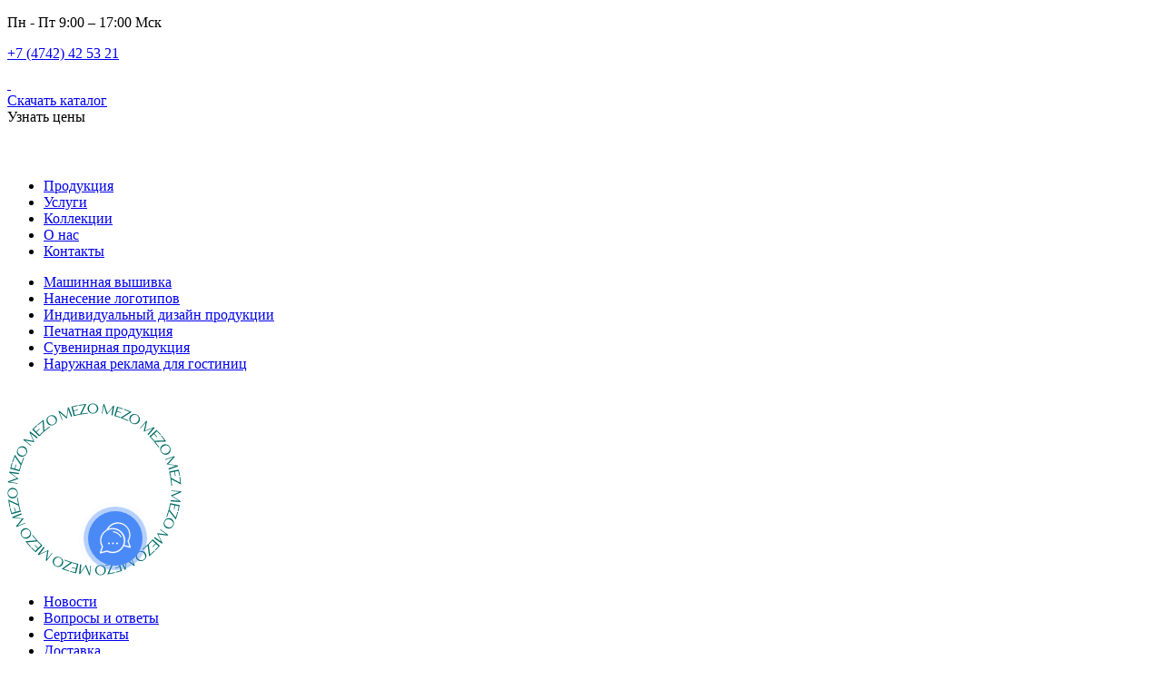

--- FILE ---
content_type: text/html; charset=UTF-8
request_url: https://mezo.su/linii-odnorazovoj-kosmetiki/rumah/
body_size: 117386
content:





<!DOCTYPE html>
<html>


<head>
    <meta http-equiv="Content-Type" content="text/html; charset=UTF-8">
    <meta name="format-detection" content="telephone=no">
    
<meta charset="utf-8" />
<meta name="viewport" content="width=device-width, initial-scale=1.0" />

    <meta name="yandex-verification" content="98d2a94e8119c367" />
    <meta name="keywords" content="Линии косметики" />
    <meta name="description" content="Товары из коллекции одноразовой косметики Rumah: гели, шампуни, кондиционеры, лосьоны и мыло." />
    <title>
        Одноразовая косметика Rumah    </title>
    <link rel="shortcut icon" href="/bitrix/templates/dk-theme/favicon.png" type="image/x-icon">
    <meta http-equiv="Content-Type" content="text/html; charset=UTF-8" />
<meta name="robots" content="index, follow" />
<meta name="keywords" content="Линии косметики" />
<meta name="description" content="Товары из коллекции одноразовой косметики Rumah: гели, шампуни, кондиционеры, лосьоны и мыло." />
<script data-skip-moving="true">(function(w, d, n) {var cl = "bx-core";var ht = d.documentElement;var htc = ht ? ht.className : undefined;if (htc === undefined || htc.indexOf(cl) !== -1){return;}var ua = n.userAgent;if (/(iPad;)|(iPhone;)/i.test(ua)){cl += " bx-ios";}else if (/Windows/i.test(ua)){cl += ' bx-win';}else if (/Macintosh/i.test(ua)){cl += " bx-mac";}else if (/Linux/i.test(ua) && !/Android/i.test(ua)){cl += " bx-linux";}else if (/Android/i.test(ua)){cl += " bx-android";}cl += (/(ipad|iphone|android|mobile|touch)/i.test(ua) ? " bx-touch" : " bx-no-touch");cl += w.devicePixelRatio && w.devicePixelRatio >= 2? " bx-retina": " bx-no-retina";if (/AppleWebKit/.test(ua)){cl += " bx-chrome";}else if (/Opera/.test(ua)){cl += " bx-opera";}else if (/Firefox/.test(ua)){cl += " bx-firefox";}ht.className = htc ? htc + " " + cl : cl;})(window, document, navigator);</script>


<link href="/bitrix/js/ui/design-tokens/dist/ui.design-tokens.min.css?174539787623463" type="text/css"  rel="stylesheet" />
<link href="/bitrix/js/ui/fonts/opensans/ui.font.opensans.min.css?16983906132320" type="text/css"  rel="stylesheet" />
<link href="/bitrix/js/main/popup/dist/main.popup.bundle.min.css?174539806526589" type="text/css"  rel="stylesheet" />
<link href="/bitrix/css/main/bootstrap.min.css?1573026666121326" type="text/css"  rel="stylesheet" />
<link href="/bitrix/css/main/themes/blue/style.min.css?1573026666331" type="text/css"  rel="stylesheet" />
<link href="/bitrix/cache/css/s1/dk-theme/page_0ac1a86eee677ab86db10fc923b37e37/page_0ac1a86eee677ab86db10fc923b37e37_v1.css?1767102232986" type="text/css"  rel="stylesheet" />
<link href="/bitrix/cache/css/s1/dk-theme/template_54b27170c30ea38fb4b54fef4bd9391f/template_54b27170c30ea38fb4b54fef4bd9391f_v1.css?1767101235207978" type="text/css"  data-template-style="true" rel="stylesheet" />







    </head>

<body class="body" id="body">
        <header id="header" class="animated fadeIn delay-500ms">
        <div class="container">
            <div class="row">
                <div class="header-first-container">
                    

<div class="header-info">
              <p>
                Пн - Пт 9:00 – 17:00 Мск  
              </p>
              <p>

                <a href="tel:+74742425321" class="ref">
                  +7 (4742) 42 53 21
                </a>  
              </p>  
            </div>                    <a href="/" class="logo">
                        <img src="/bitrix/templates/dk-theme/img/logo.svg" alt="" class="logo__main">
                        <img src="/bitrix/templates/dk-theme/img/logo_add.svg" alt="" class="logo__add">
                    </a>
                    










<div class="header-office">
	<div class="languages">
	</div>
 <a href="/upload/doc/Mezo-Catalog-06-2025-Spreads_compr.pdf" target="_blank" class="ref"> Скачать каталог </a>
	<div class="btn modal-call modal-call_price">
		 <span>Узнать цены</span>
	</div>
 <a href="tel:+74742425321" class="header-phone"> </a>
 <div class="burger">
                <svg class="burger_icon" width="38" height="22" viewBox="0 0 38 22" fill="none" xmlns="http://www.w3.org/2000/svg">
                  <path d="M36.6429 0H1.35714C0.997206 0 0.652012 0.105357 0.397498 0.292893C0.142984 0.48043 0 0.734784 0 1C0 1.26522 0.142984 1.51957 0.397498 1.70711C0.652012 1.89464 0.997206 2 1.35714 2H36.6429C37.0028 2 37.348 1.89464 37.6025 1.70711C37.857 1.51957 38 1.26522 38 1C38 0.734784 37.857 0.48043 37.6025 0.292893C37.348 0.105357 37.0028 0 36.6429 0Z" fill="white"></path>
                  <path d="M2.6 12H23.4C23.8243 12 24.2313 11.8946 24.5314 11.7071C24.8314 11.5196 25 11.2652 25 11C25 10.7348 24.8314 10.4804 24.5314 10.2929C24.2313 10.1054 23.8243 10 23.4 10H2.6C2.17565 10 1.76869 10.1054 1.46863 10.2929C1.16857 10.4804 1 10.7348 1 11C1 11.2652 1.16857 11.5196 1.46863 11.7071C1.76869 11.8946 2.17565 12 2.6 12Z" fill="white"></path>
                  <path d="M36.4583 20H2.54167C2.13279 20 1.74066 20.1054 1.45154 20.2929C1.16243 20.4804 1 20.7348 1 21C1 21.2652 1.16243 21.5196 1.45154 21.7071C1.74066 21.8946 2.13279 22 2.54167 22H36.4583C36.8672 22 37.2593 21.8946 37.5485 21.7071C37.8376 21.5196 38 21.2652 38 21C38 20.7348 37.8376 20.4804 37.5485 20.2929C37.2593 20.1054 36.8672 20 36.4583 20Z" fill="white"></path>
                </svg>

                <svg class="burger_icon burger_icon_close hidden" width="38" height="38" viewBox="0 0 38 38" fill="none" xmlns="http://www.w3.org/2000/svg">
                  <path d="M29.6716 7.83962L7.83969 29.6715C7.61699 29.8942 7.45929 30.1637 7.40127 30.4206C7.34325 30.6775 7.38968 30.9009 7.53033 31.0416C7.67098 31.1822 7.89434 31.2286 8.15127 31.1706C8.4082 31.1126 8.67765 30.9549 8.90035 30.7322L30.7323 8.90028C30.955 8.67758 31.1127 8.40813 31.1707 8.1512C31.2287 7.89427 31.1823 7.67091 31.0416 7.53026C30.901 7.38961 30.6776 7.34318 30.4207 7.4012C30.1638 7.45922 29.8943 7.61692 29.6716 7.83962Z" fill="white"></path>
                  <path d="M31.0857 29.6716L9.25375 7.83969C9.03105 7.61699 8.7616 7.45929 8.50467 7.40127C8.24774 7.34325 8.02438 7.38968 7.88373 7.53033C7.74308 7.67098 7.69666 7.89434 7.75467 8.15127C7.81269 8.4082 7.97039 8.67765 8.19309 8.90035L30.025 30.7323C30.2477 30.955 30.5172 31.1127 30.7741 31.1707C31.031 31.2287 31.2544 31.1823 31.395 31.0416C31.5357 30.901 31.5821 30.6776 31.5241 30.4207C31.4661 30.1638 31.3084 29.8943 31.0857 29.6716Z" fill="white"></path>
                </svg>




                <svg class="burger_icon burger_icon_mob" width="24" height="24" viewBox="0 0 24 24" fill="none" xmlns="http://www.w3.org/2000/svg">
                  <path d="M21.75 4.5H2.25C2.05109 4.5 1.86032 4.57902 1.71967 4.71967C1.57902 4.86032 1.5 5.05109 1.5 5.25C1.5 5.44891 1.57902 5.63968 1.71967 5.78033C1.86032 5.92098 2.05109 6 2.25 6H21.75C21.9489 6 22.1397 5.92098 22.2803 5.78033C22.421 5.63968 22.5 5.44891 22.5 5.25C22.5 5.05109 22.421 4.86032 22.2803 4.71967C22.1397 4.57902 21.9489 4.5 21.75 4.5Z" fill="white"></path>
                  <path d="M2.25 12.75H12C12.1989 12.75 12.3897 12.671 12.5303 12.5303C12.671 12.3897 12.75 12.1989 12.75 12C12.75 11.8011 12.671 11.6103 12.5303 11.4697C12.3897 11.329 12.1989 11.25 12 11.25H2.25C2.05109 11.25 1.86032 11.329 1.71967 11.4697C1.57902 11.6103 1.5 11.8011 1.5 12C1.5 12.1989 1.57902 12.3897 1.71967 12.5303C1.86032 12.671 2.05109 12.75 2.25 12.75Z" fill="white"></path>
                  <path d="M18.75 18H2.25C2.05109 18 1.86032 18.079 1.71967 18.2197C1.57902 18.3603 1.5 18.5511 1.5 18.75C1.5 18.9489 1.57902 19.1397 1.71967 19.2803C1.86032 19.421 2.05109 19.5 2.25 19.5H18.75C18.9489 19.5 19.1397 19.421 19.2803 19.2803C19.421 19.1397 19.5 18.9489 19.5 18.75C19.5 18.5511 19.421 18.3603 19.2803 18.2197C19.1397 18.079 18.9489 18 18.75 18Z" fill="white"></path>
                </svg>
                <svg class="burger_icon burger_icon_close burger_icon_mob hidden" width="16" height="17" viewBox="0 0 16 17" fill="none" xmlns="http://www.w3.org/2000/svg">
                  <g clip-path="url(#clip0_279_2208)">
                  <path d="M14.3638 0.825619L0.575252 14.6142C0.4346 14.7549 0.355582 14.9456 0.355582 15.1445C0.355582 15.3434 0.4346 15.5342 0.575252 15.6749C0.715904 15.8155 0.90667 15.8945 1.10558 15.8945C1.30449 15.8945 1.49526 15.8155 1.63591 15.6749L15.4245 1.88628C15.5651 1.74563 15.6442 1.55486 15.6442 1.35595C15.6442 1.15704 15.5651 0.966271 15.4245 0.825619C15.2838 0.684967 15.0931 0.605949 14.8942 0.605949C14.6953 0.605949 14.5045 0.684967 14.3638 0.825619Z" fill="white"></path>
                  <path d="M15.4244 14.6138L1.6358 0.825252C1.49515 0.6846 1.30438 0.605582 1.10547 0.605582C0.906556 0.605582 0.715791 0.6846 0.575139 0.825252C0.434486 0.965904 0.355469 1.15667 0.355469 1.35558C0.355469 1.55449 0.434486 1.74526 0.575139 1.88591L14.3637 15.6745C14.5044 15.8151 14.6951 15.8942 14.8941 15.8942C15.093 15.8942 15.2837 15.8151 15.4244 15.6745C15.565 15.5338 15.6441 15.3431 15.6441 15.1442C15.6441 14.9453 15.565 14.7545 15.4244 14.6138Z" fill="white"></path>
                  </g>
                  <defs>
                  <clipPath id="clip0_279_2208">
                  <rect width="16" height="16.2052" fill="white"></rect>
                  </clipPath>
                  </defs>
                </svg>
              </div>
</div>                </div>
            </div>

            















<div class="row">
    <nav class="main-menu">
        <ul>

            
            
            
                            
                                                        <li class="main-menu__item"><a
                                    href="/produktsiya/" class="root-item
                                     ref">Продукция                                </a></li>
                            
                            
                            
                            
                            
                            
            
                                                  <li class="main-menu__item main-menu__item_full" data-target="1"><a
                    href="/uslugi/" class="ref root-item
                    ">Услуги                </a>
                <ul class="bs drop animated fadeIn delay-02s" style="display:none">
                    
                            
                            
                            
                            
            
            
                            
                                                        <li ><a
                                    href="https://mezo.su/linii-odnorazovoj-kosmetiki/hotel-collection-light/">Hotel Collection Light</a>
                            </li>
                            
                            
                            
                            
                            
                            
            
            
                            
                                                        <li ><a
                                    href="https://mezo.su/linii-odnorazovoj-kosmetiki/argana/">Argana</a>
                            </li>
                            
                            
                            
                            
                            
                            
            
            
                            
                                                        <li ><a
                                    href="https://mezo.su/linii-odnorazovoj-kosmetiki/lucio/">LUCIO</a>
                            </li>
                            
                            
                            
                            
                            
                            
            
            
                            
                                                        <li ><a
                                    href="https://mezo.su/linii-odnorazovoj-kosmetiki/no-name/">No name</a>
                            </li>
                            
                            
                            
                            
                            
                            
            
            
                            
                                                        <li ><a
                                    href="https://mezo.su/linii-odnorazovoj-kosmetiki/lucio-noir/">Lucio Noir</a>
                            </li>
                            
                            
                            
                            
                            
                            
            
            
                            
                                                        <li ><a
                                    href="https://mezo.su/linii-odnorazovoj-kosmetiki/all-for-you/">All for you</a>
                            </li>
                            
                            
                            
                            
                            
                            
            
            
                            
                                                        <li ><a
                                    href="https://mezo.su/linii-odnorazovoj-kosmetiki/lavender/">Lavender</a>
                            </li>
                            
                            
                            
                            
                            
                            
            
            
                            
                                                        <li ><a
                                    href="https://mezo.su/linii-odnorazovoj-kosmetiki/rumah/">Rumah</a>
                            </li>
                            
                            
                            
                            
                            
                            
                        </ul></li>            
                                                  <li class="main-menu__item main-menu__item_full" data-target="2"><a
                    href="/linii-odnorazovoj-kosmetiki/" class="ref root-item
                    ">Коллекции                </a>
                <ul class="bs drop animated fadeIn delay-02s" style="display:none">
                    
                            
                            
                            
                            
            
            
                            
                                                        <li ><a
                                    href="https://mezo.su/linii-odnorazovoj-kosmetiki/hotel-collection-light/">Hotel Collection Light</a>
                            </li>
                            
                            
                            
                            
                            
                            
            
            
                            
                                                        <li ><a
                                    href="https://mezo.su/linii-odnorazovoj-kosmetiki/argana/">Argana</a>
                            </li>
                            
                            
                            
                            
                            
                            
            
            
                            
                                                        <li ><a
                                    href="https://mezo.su/linii-odnorazovoj-kosmetiki/lucio/">LUCIO</a>
                            </li>
                            
                            
                            
                            
                            
                            
            
            
                            
                                                        <li ><a
                                    href="https://mezo.su/linii-odnorazovoj-kosmetiki/no-name/">No name</a>
                            </li>
                            
                            
                            
                            
                            
                            
            
            
                            
                                                        <li ><a
                                    href="https://mezo.su/linii-odnorazovoj-kosmetiki/lucio-noir/">Lucio Noir</a>
                            </li>
                            
                            
                            
                            
                            
                            
            
            
                            
                                                        <li ><a
                                    href="https://mezo.su/linii-odnorazovoj-kosmetiki/all-for-you/">All for you</a>
                            </li>
                            
                            
                            
                            
                            
                            
            
            
                            
                                                        <li ><a
                                    href="https://mezo.su/linii-odnorazovoj-kosmetiki/lavender/">Lavender</a>
                            </li>
                            
                            
                            
                            
                            
                            
            
            
                            
                                                        <li ><a
                                    href="https://mezo.su/linii-odnorazovoj-kosmetiki/rumah/">Rumah</a>
                            </li>
                            
                            
                            
                            
                            
                            
                        </ul></li>            
                                                  <li class="main-menu__item main-menu__item_full" data-target="3"><a
                    href="/o-nas/" class="ref root-item
                    ">О нас                </a>
                <ul class="bs drop animated fadeIn delay-02s" style="display:none">
                    
                            
                            
                            
                            
            
            
                            
                                                        <li ><a
                                    href="https://mezo.su/linii-odnorazovoj-kosmetiki/hotel-collection-light/">Hotel Collection Light</a>
                            </li>
                            
                            
                            
                            
                            
                            
            
            
                            
                                                        <li ><a
                                    href="https://mezo.su/linii-odnorazovoj-kosmetiki/argana/">Argana</a>
                            </li>
                            
                            
                            
                            
                            
                            
            
            
                            
                                                        <li ><a
                                    href="https://mezo.su/linii-odnorazovoj-kosmetiki/lucio/">LUCIO</a>
                            </li>
                            
                            
                            
                            
                            
                            
            
            
                            
                                                        <li ><a
                                    href="https://mezo.su/linii-odnorazovoj-kosmetiki/no-name/">No name</a>
                            </li>
                            
                            
                            
                            
                            
                            
            
            
                            
                                                        <li ><a
                                    href="https://mezo.su/linii-odnorazovoj-kosmetiki/lucio-noir/">Lucio Noir</a>
                            </li>
                            
                            
                            
                            
                            
                            
            
            
                            
                                                        <li ><a
                                    href="https://mezo.su/linii-odnorazovoj-kosmetiki/all-for-you/">All for you</a>
                            </li>
                            
                            
                            
                            
                            
                            
            
            
                            
                                                        <li ><a
                                    href="https://mezo.su/linii-odnorazovoj-kosmetiki/lavender/">Lavender</a>
                            </li>
                            
                            
                            
                            
                            
                            
            
            
                            
                                                        <li ><a
                                    href="https://mezo.su/linii-odnorazovoj-kosmetiki/rumah/">Rumah</a>
                            </li>
                            
                            
                            
                            
                            
                            
                        </ul></li>            
            
                            
                                                        <li class="main-menu__item"><a
                                    href="/kontakty/" class="root-item
                                     ref">Контакты                                </a></li>
                            
                            
                            
                            
                            
                            
                            
    </nav>
</div>
<div class="row">
    <div class="addition-menu">
     
    <div class="addition-menu__slide" data-target="1">
              <div class="item-full">
                <ul>
        <li data-target="1"><a href="/uslugi/mashinnaya-vyshivka/" class="ref">Машинная вышивка</a></li>
                    <li data-target="2"><a href="/uslugi/nanesenie-logotipov/" class="ref">Нанесение логотипов</a></li>
                    <li data-target="3"><a href="/uslugi/individualnyy-dizayn-produktsii/" class="ref">Индивидуальный дизайн продукции</a></li>
                    <li data-target="4"><a href="/uslugi/pechat-poligrafii/" class="ref">Печатная продукция</a></li>
                    <li data-target="5"><a href="/uslugi/suvenirnaya-produktsiya/" class="ref">Сувенирная продукция</a></li>
                    <li data-target="6"><a href="/uslugi/naruzhnaya-reklama/" class="ref">Наружная реклама для гостиниц</a></li>
                            </ul> 
                <div class="item-full__media">
                  <div class="item-full__media-images">
                    <img src="/bitrix/templates/dk-theme/img/item-full-media_01-min.jpg" alt="" data-target="1" loading="lazy" class="hidden">   
                    <img src="/bitrix/templates/dk-theme/img/item-full-media_01-min.jpg" alt="" data-target="2" loading="lazy" class="hidden"> 
                    <img src="/bitrix/templates/dk-theme/img/item-full-media_01-min.jpg" alt="" data-target="3" loading="lazy" class="hidden"> 
                    <img src="/bitrix/templates/dk-theme/img/item-full-media_01-min.jpg" alt="" data-target="4" loading="lazy" class="hidden"> 
                    <img src="/bitrix/templates/dk-theme/img/item-full-media_01-min.jpg" alt="" data-target="5" loading="lazy" class="hidden"> 
                    <img src="/bitrix/templates/dk-theme/img/item-full-media_01-min.jpg" alt="" data-target="6" loading="lazy" class=""> 
                  </div>
                  <div class="custom-frame">
                    <div class="animated customFrameHeight delay-500ms slow" style="visibility: visible; animation-name: customWidth;"></div>
                    <div class="animated customFrameWidth delay-500ms slow" style="visibility: visible; animation-name: customWidth;"></div>
                    <div class="animated customFrameHeight delay-500ms slow" style="visibility: visible; animation-name: customWidth;"></div>
                    <div class="animated customFrameWidth delay-200ms" style="visibility: visible; animation-name: customWidth;"></div>
                  </div>
                  <div class="logo-rotate">
                    <svg class="logo-rotate__logo" width="192" height="190" viewBox="0 0 192 190" fill="none" xmlns="http://www.w3.org/2000/svg">
                      <path d="M191.552 98.1436L191.63 97.1108L180.876 96.289L180.826 96.9573L189.598 97.6276L189.593 97.6884L180.283 101.697L180.262 101.97L188.794 107.449L188.79 107.51L180.079 106.844L179.975 108.227L190.728 109.048L190.808 108L181.946 102.374L181.951 102.313L191.552 98.1436Z" fill="#006C67"></path>
                      <path d="M189.973 112.38L179.415 110.182L177.998 116.92L178.827 117.092L179.959 111.711L184.378 112.631L183.406 117.252L184.1 117.396L185.072 112.775L188.858 113.563L187.726 118.944L188.555 119.117L189.973 112.38Z" fill="#006C67"></path>
                      <path d="M188.248 120.114L187.439 119.861L185.491 126.005L178.072 116.536L175.281 125.337L176.09 125.59L178.213 118.894L185.65 128.305L188.248 120.114Z" fill="#006C67"></path>
                      <path d="M180.34 127.171C179.816 126.936 179.21 126.781 178.522 126.707C177.839 126.645 177.148 126.714 176.448 126.913C175.748 127.111 175.08 127.463 174.443 127.969C173.816 128.478 173.293 129.191 172.875 130.106C172.592 130.726 172.412 131.319 172.334 131.885C172.261 132.465 172.264 133.013 172.345 133.528C172.421 134.052 172.561 134.538 172.763 134.985C172.974 135.436 173.225 135.838 173.515 136.191C173.81 136.558 174.128 136.873 174.47 137.138C174.807 137.412 175.149 137.626 175.496 137.782C176.02 138.017 176.625 138.16 177.312 138.212C178.009 138.268 178.711 138.188 179.419 137.97C180.127 137.753 180.801 137.376 181.442 136.839C182.087 136.315 182.621 135.591 183.043 134.666C183.461 133.751 183.656 132.891 183.628 132.088C183.6 131.284 183.43 130.557 183.119 129.904C182.817 129.257 182.413 128.697 181.906 128.224C181.396 127.762 180.874 127.41 180.34 127.171ZM179.719 128.53C180.375 128.824 180.93 129.19 181.384 129.628C181.843 130.079 182.192 130.564 182.429 131.082C182.662 131.61 182.778 132.158 182.778 132.726C182.787 133.298 182.665 133.862 182.412 134.417C182.163 134.962 181.816 135.425 181.372 135.805C180.933 136.199 180.435 136.487 179.877 136.672C179.315 136.865 178.709 136.944 178.059 136.909C177.419 136.879 176.772 136.716 176.116 136.422C175.461 136.128 174.906 135.751 174.45 135.291C174.004 134.835 173.669 134.333 173.445 133.787C173.216 133.25 173.102 132.686 173.101 132.095C173.105 131.518 173.231 130.957 173.481 130.411C173.734 129.856 174.076 129.391 174.506 129.016C174.946 128.646 175.443 128.373 175.997 128.198C176.546 128.032 177.139 127.969 177.775 128.009C178.416 128.063 179.064 128.236 179.719 128.53Z" fill="#006C67"></path>
                      <path d="M176.759 145.918L177.361 145.071L168.532 138.925L168.143 139.473L175.344 144.486L175.309 144.536L165.223 143.264L165.064 143.488L169.571 152.505L169.535 152.555L162.384 147.577L161.579 148.71L170.408 154.855L171.018 153.997L166.304 144.687L166.34 144.637L176.759 145.918Z" fill="#006C67"></path>
                      <path d="M168.157 157.192L160.187 149.988L155.497 155.065L156.123 155.631L159.869 151.576L163.205 154.592L159.988 158.073L160.511 158.547L163.729 155.065L166.586 157.648L162.84 161.703L163.466 162.269L168.157 157.192Z" fill="#006C67"></path>
                      <path d="M162.664 162.993L162.096 162.369L157.256 166.67L155.73 154.799L148.796 160.961L149.363 161.585L154.638 156.898L156.21 168.728L162.664 162.993Z" fill="#006C67"></path>
                      <path d="M152.184 165.117C151.853 164.651 151.41 164.213 150.855 163.803C150.298 163.407 149.667 163.118 148.961 162.936C148.256 162.755 147.499 162.721 146.689 162.835C145.886 162.957 145.069 163.307 144.237 163.883C143.675 164.273 143.214 164.692 142.855 165.14C142.493 165.601 142.215 166.074 142.019 166.557C141.815 167.046 141.685 167.534 141.629 168.02C141.579 168.514 141.588 168.986 141.657 169.435C141.723 169.898 141.835 170.33 141.993 170.729C142.143 171.134 142.328 171.491 142.546 171.799C142.877 172.264 143.326 172.693 143.891 173.083C144.463 173.481 145.109 173.766 145.832 173.935C146.554 174.105 147.329 174.12 148.158 173.98C148.984 173.855 149.817 173.501 150.656 172.919C151.488 172.342 152.098 171.702 152.488 170.997C152.877 170.293 153.106 169.582 153.173 168.864C153.246 168.156 153.186 167.471 152.992 166.81C152.79 166.156 152.521 165.591 152.184 165.117ZM150.949 165.973C151.363 166.555 151.653 167.149 151.819 167.754C151.983 168.373 152.034 168.965 151.972 169.53C151.901 170.1 151.719 170.63 151.427 171.118C151.14 171.615 150.745 172.038 150.241 172.387C149.746 172.731 149.209 172.954 148.63 173.057C148.049 173.174 147.47 173.172 146.895 173.049C146.31 172.933 145.747 172.696 145.205 172.339C144.669 171.99 144.195 171.525 143.781 170.943C143.367 170.36 143.082 169.757 142.927 169.132C142.777 168.515 142.746 167.916 142.834 167.333C142.913 166.757 143.105 166.214 143.408 165.706C143.709 165.212 144.107 164.793 144.602 164.45C145.106 164.1 145.64 163.873 146.205 163.767C146.775 163.67 147.344 163.685 147.911 163.814C148.47 163.948 149.013 164.192 149.541 164.546C150.066 164.915 150.535 165.39 150.949 165.973Z" fill="#006C67"></path>
                      <path d="M139.633 179.354L140.586 178.926L136.101 169.217L135.485 169.494L139.143 177.413L139.087 177.439L131.023 171.299L130.771 171.412L130.053 181.433L129.997 181.458L126.364 173.594L125.089 174.167L129.574 183.876L130.54 183.441L131.23 173.065L131.286 173.04L139.633 179.354Z" fill="#006C67"></path>
                      <path d="M126.419 184.754L123.218 174.563L116.569 176.589L116.82 177.39L122.131 175.772L123.471 180.037L118.91 181.427L119.121 182.097L123.681 180.707L124.829 184.361L119.518 185.98L119.769 186.78L126.419 184.754Z" fill="#006C67"></path>
                      <path d="M118.697 186.983L118.527 186.162L112.144 187.441L116.905 176.457L107.76 178.29L107.931 179.111L114.887 177.716L110.186 188.689L118.697 186.983Z" fill="#006C67"></path>
                      <path d="M108.564 183.544C108.519 182.977 108.362 182.378 108.095 181.746C107.818 181.125 107.422 180.56 106.907 180.049C106.392 179.538 105.756 179.128 105 178.819C104.244 178.521 103.36 178.41 102.346 178.487C101.66 178.54 101.047 178.668 100.508 178.872C99.9585 179.088 99.4753 179.354 99.058 179.671C98.6304 179.989 98.2676 180.343 97.9695 180.732C97.6721 181.132 97.4375 181.542 97.2655 181.963C97.084 182.394 96.9589 182.821 96.8901 183.244C96.811 183.668 96.7866 184.067 96.8169 184.442C96.8627 185.009 97.0292 185.602 97.3162 186.222C97.604 186.852 98.0157 187.422 98.5513 187.931C99.0869 188.44 99.7478 188.843 100.534 189.14C101.311 189.447 102.211 189.561 103.235 189.483C104.248 189.406 105.104 189.162 105.802 188.752C106.501 188.342 107.063 187.846 107.49 187.263C107.917 186.69 108.218 186.071 108.39 185.406C108.553 184.742 108.611 184.121 108.564 183.544ZM107.059 183.659C107.117 184.368 107.062 185.024 106.894 185.628C106.717 186.242 106.456 186.777 106.112 187.231C105.757 187.686 105.328 188.05 104.825 188.322C104.323 188.605 103.764 188.77 103.15 188.817C102.546 188.863 101.968 188.785 101.416 188.583C100.855 188.392 100.357 188.099 99.9236 187.704C99.4797 187.31 99.1159 186.823 98.8321 186.244C98.5492 185.675 98.3791 185.036 98.3218 184.327C98.2645 183.618 98.3295 182.956 98.5167 182.341C98.7046 181.735 98.9862 181.205 99.3613 180.748C99.7262 180.292 100.17 179.922 100.693 179.638C101.207 179.364 101.765 179.204 102.369 179.158C102.984 179.111 103.561 179.184 104.102 179.377C104.644 179.58 105.126 179.879 105.55 180.275C105.963 180.671 106.306 181.154 106.579 181.724C106.842 182.305 107.002 182.95 107.059 183.659Z" fill="#006C67"></path>
                      <path d="M90.0609 189.448L91.1026 189.56L92.2362 178.959L91.5622 178.887L90.6375 187.534L90.5762 187.527L86.7865 178.191L86.5108 178.162L80.732 186.412L80.6708 186.405L81.589 177.818L80.1949 177.669L79.0613 188.27L80.1183 188.383L86.0552 179.813L86.1165 179.82L90.0609 189.448Z" fill="#006C67"></path>
                      <path d="M75.871 187.427L78.3864 177.065L71.6153 175.441L71.4177 176.255L76.8255 177.552L75.7727 181.889L71.1288 180.776L70.9635 181.457L75.6074 182.57L74.7055 186.286L69.2976 184.989L69.1 185.803L75.871 187.427Z" fill="#006C67"></path>
                      <path d="M68.0827 185.453L68.3603 184.662L62.2036 182.535L71.9796 175.513L63.1594 172.466L62.8818 173.257L69.5916 175.575L59.8738 182.617L68.0827 185.453Z" fill="#006C67"></path>
                      <path d="M61.1643 177.389C61.4162 176.879 61.5892 176.285 61.6832 175.607C61.7634 174.934 61.7127 174.249 61.5309 173.551C61.3491 172.853 61.0114 172.181 60.5178 171.535C60.0197 170.899 59.3137 170.359 58.3996 169.916C57.7811 169.617 57.1865 169.419 56.616 169.324C56.0317 169.233 55.4781 169.219 54.9551 169.282C54.423 169.34 53.9282 169.462 53.4708 169.647C53.0089 169.841 52.5957 170.076 52.2311 170.351C51.8528 170.631 51.5253 170.936 51.2485 171.265C50.9625 171.59 50.7363 171.921 50.5699 172.258C50.318 172.769 50.1565 173.362 50.0855 174.04C50.01 174.726 50.0723 175.423 50.2726 176.13C50.4728 176.837 50.8359 177.515 51.3616 178.165C51.8737 178.82 52.5914 179.371 53.5146 179.818C54.4286 180.261 55.2921 180.481 56.1051 180.48C56.918 180.478 57.6583 180.334 58.3259 180.047C58.989 179.77 59.5661 179.388 60.0571 178.903C60.5388 178.414 60.9079 177.909 61.1643 177.389ZM59.8071 176.732C59.4922 177.37 59.1074 177.907 58.6526 178.342C58.1841 178.781 57.6846 179.11 57.1541 179.327C56.6143 179.54 56.0573 179.638 55.483 179.619C54.9041 179.61 54.3377 179.471 53.7838 179.203C53.2391 178.939 52.7806 178.582 52.4085 178.13C52.0226 177.683 51.7441 177.181 51.573 176.624C51.3926 176.062 51.3289 175.461 51.382 174.82C51.4305 174.188 51.6122 173.554 51.9271 172.915C52.242 172.277 52.6383 171.74 53.116 171.305C53.5893 170.879 54.105 170.564 54.6632 170.36C55.2122 170.152 55.7854 170.057 56.3826 170.075C56.9662 170.098 57.5303 170.241 58.0751 170.505C58.629 170.773 59.0897 171.126 59.4571 171.564C59.82 172.011 60.0824 172.511 60.2443 173.063C60.397 173.612 60.4445 174.2 60.3867 174.827C60.3152 175.459 60.122 176.094 59.8071 176.732Z" fill="#006C67"></path>
                      <path d="M42.4481 173.312L43.2878 173.934L49.7352 165.403L49.1919 165.001L43.9326 171.959L43.8832 171.923L45.4374 161.994L45.2151 161.83L35.9801 165.997L35.9307 165.961L41.1531 159.051L40.0294 158.219L33.582 166.75L34.434 167.38L43.9705 163.018L44.0199 163.054L42.4481 173.312Z" fill="#006C67"></path>
                      <path d="M31.2843 164.453L38.7776 156.804L33.7702 152.007L33.1814 152.608L37.1807 156.439L34.0442 159.641L30.61 156.35L30.1176 156.853L33.5518 160.143L30.865 162.886L26.8657 159.054L26.2769 159.655L31.2843 164.453Z" fill="#006C67"></path>
                      <path d="M25.5747 158.847L26.2203 158.306L22.0004 153.385L34.0411 152.254L27.9956 145.204L27.35 145.745L31.949 151.108L19.9482 152.286L25.5747 158.847Z" fill="#006C67"></path>
                      <path d="M23.7031 148.418C24.183 148.106 24.6376 147.682 25.0671 147.147C25.4823 146.609 25.791 145.994 25.9933 145.302C26.1955 144.611 26.2498 143.863 26.1563 143.06C26.0541 142.262 25.7228 141.443 25.1622 140.603C24.7829 140.034 24.3718 139.566 23.9289 139.197C23.4718 138.825 23.0016 138.534 22.5182 138.325C22.0292 138.108 21.5398 137.964 21.0502 137.893C20.552 137.828 20.0749 137.822 19.6189 137.875C19.1487 137.926 18.7096 138.023 18.3017 138.167C17.8881 138.302 17.5228 138.473 17.2058 138.679C16.726 138.991 16.2813 139.421 15.8717 139.967C15.4536 140.519 15.1491 141.15 14.9582 141.858C14.7673 142.567 14.7314 143.333 14.8505 144.156C14.9554 144.976 15.2909 145.811 15.8571 146.659C16.4177 147.5 17.0489 148.123 17.7508 148.531C18.4527 148.938 19.1652 149.187 19.8884 149.276C20.603 149.371 21.2967 149.333 21.9697 149.163C22.6369 148.984 23.2148 148.736 23.7031 148.418ZM22.8708 147.17C22.271 147.561 21.6632 147.828 21.0473 147.974C20.4173 148.116 19.8175 148.147 19.2482 148.067C18.6731 147.979 18.1427 147.783 17.6569 147.478C17.1625 147.179 16.7454 146.775 16.4057 146.266C16.0716 145.765 15.8602 145.227 15.7714 144.652C15.6683 144.074 15.6863 143.502 15.8254 142.937C15.9588 142.363 16.2131 141.814 16.5884 141.29C16.9551 140.771 17.4384 140.317 18.0382 139.927C18.6379 139.536 19.2557 139.274 19.8915 139.14C20.5186 139.012 21.1254 139.001 21.7118 139.106C22.2924 139.203 22.8357 139.409 23.3414 139.725C23.8329 140.038 24.2457 140.445 24.5797 140.946C24.9195 141.455 25.1352 141.99 25.2269 142.551C25.31 143.118 25.2792 143.68 25.1345 144.236C24.9842 144.785 24.7228 145.314 24.3504 145.824C23.9638 146.331 23.4706 146.78 22.8708 147.17Z" fill="#006C67"></path>
                      <path d="M9.64809 135.564L10.0551 136.519L19.9915 132.402L19.7281 131.784L11.6229 135.142L11.5989 135.086L18.0251 127.315L17.9174 127.062L7.80718 126.027L7.78323 125.971L15.8317 122.636L15.2871 121.358L5.35066 125.475L5.76364 126.444L16.234 127.462L16.2579 127.518L9.64809 135.564Z" fill="#006C67"></path>
                      <path d="M4.57359 122.435L14.9635 119.607L13.0991 112.969L12.2828 113.191L13.7718 118.493L9.42287 119.677L8.14423 115.124L7.46146 115.309L8.7401 119.863L5.01459 120.877L3.52559 115.574L2.70925 115.797L4.57359 122.435Z" fill="#006C67"></path>
                      <path d="M2.52146 114.772L3.35624 114.631L2.24116 108.28L13.2119 113.35L11.6144 104.251L10.7796 104.393L11.9949 111.314L1.03468 106.304L2.52146 114.772Z" fill="#006C67"></path>
                      <path d="M6.27193 104.959C6.84625 104.93 7.45591 104.793 8.1009 104.547C8.73509 104.292 9.31663 103.917 9.84552 103.423C10.3744 102.929 10.8042 102.313 11.1349 101.575C11.4554 100.837 11.5888 99.9657 11.5352 98.9616C11.4989 98.2821 11.3841 97.6725 11.1907 97.133C10.9866 96.5838 10.7293 96.0983 10.4188 95.6764C10.1078 95.2444 9.75901 94.8753 9.37247 94.5691C8.97566 94.2633 8.56673 94.0192 8.14566 93.8367C7.71379 93.6446 7.28491 93.5083 6.859 93.4278C6.43255 93.3371 6.0296 93.3011 5.65013 93.32C5.07581 93.3485 4.47182 93.4954 3.83817 93.7608C3.19426 94.0267 2.60841 94.4168 2.08061 94.9311C1.55281 95.4454 1.12948 96.0868 0.810622 96.8552C0.480971 97.6139 0.343239 98.5004 0.397426 99.5146C0.45107 100.519 0.676605 101.372 1.07403 102.074C1.47145 102.777 1.95954 103.347 2.53827 103.786C3.10676 104.226 3.72514 104.541 4.39343 104.731C5.06118 104.912 5.68735 104.988 6.27193 104.959ZM6.19227 103.468C5.47437 103.503 4.81231 103.429 4.20609 103.246C3.58908 103.053 3.05518 102.779 2.60439 102.425C2.15305 102.061 1.79563 101.627 1.53211 101.121C1.25834 100.616 1.10519 100.059 1.07268 99.4506C1.04071 98.8522 1.13371 98.2832 1.35167 97.7435C1.55883 97.1943 1.86722 96.7112 2.27683 96.2942C2.6859 95.8671 3.18675 95.5219 3.77937 95.2586C4.36175 94.9958 5.01188 94.8466 5.72979 94.8109C6.44769 94.7753 7.11542 94.8591 7.73298 95.0623C8.34027 95.2661 8.87013 95.5601 9.32255 95.9444C9.77443 96.3186 10.1378 96.7683 10.4126 97.2937C10.6767 97.8093 10.8247 98.3664 10.8567 98.9648C10.8892 99.5734 10.8013 100.142 10.5931 100.671C10.3746 101.201 10.0603 101.669 9.65011 102.076C9.23941 102.472 8.74261 102.797 8.1597 103.05C7.56598 103.293 6.91018 103.432 6.19227 103.468Z" fill="#006C67"></path>
                      <path d="M0.755249 86.275L0.613163 87.3009L11.2971 88.7749L11.389 88.1111L2.674 86.9087L2.68236 86.8484L12.2262 83.4142L12.2638 83.1427L4.08695 77.1561L4.09531 77.0957L12.7493 78.2897L12.9394 76.9168L2.2555 75.4428L2.11133 76.4838L10.6073 82.6374L10.5989 82.6977L0.755249 86.275Z" fill="#006C67"></path>
                      <path d="M3.18619 72.284L13.5911 75.1121L15.4202 68.4734L14.6027 68.2512L13.1418 73.5533L8.78661 72.3696L10.0411 67.8165L9.35736 67.6306L8.10286 72.1837L4.37197 71.1697L5.83286 65.8675L5.01533 65.6453L3.18619 72.284Z" fill="#006C67"></path>
                      <path d="M5.32985 64.8069L6.12166 65.1071L8.44066 59.0915L15.2704 68.9832L18.5927 60.3651L17.8009 60.0649L15.2735 66.6209L8.42184 56.786L5.32985 64.8069Z" fill="#006C67"></path>
                      <path d="M13.5494 58.4065C14.0588 58.672 14.6546 58.8621 15.3368 58.9768C16.0148 59.0779 16.709 59.0498 17.4196 58.8926C18.1301 58.7355 18.8184 58.4234 19.4845 57.9564C20.1415 57.4846 20.7061 56.8041 21.1783 55.915C21.4979 55.3133 21.7137 54.732 21.8257 54.1712C21.9335 53.5966 21.9625 53.0499 21.913 52.531C21.8682 52.0031 21.7584 51.5101 21.5836 51.0521C21.3997 50.5893 21.1735 50.1733 20.9051 49.8041C20.6324 49.4211 20.3334 49.0876 20.0082 48.8034C19.6878 48.5103 19.3593 48.276 19.0228 48.1006C18.5134 47.8352 17.9174 47.6565 17.2347 47.5644C16.5429 47.4676 15.837 47.5068 15.1169 47.6819C14.3968 47.857 13.7011 48.194 13.0298 48.6927C12.3541 49.1777 11.7778 49.8692 11.3009 50.7673C10.8287 51.6565 10.5824 52.5028 10.5621 53.3064C10.5417 54.1099 10.6675 54.8463 10.9392 55.5154C11.2018 56.1797 11.5717 56.7624 12.0489 57.2633C12.5308 57.7553 13.031 58.1364 13.5494 58.4065ZM14.2506 57.0863C13.6139 56.7545 13.0819 56.3568 12.6545 55.8933C12.2229 55.4161 11.9043 54.9118 11.6987 54.3804C11.498 53.84 11.4147 53.2863 11.4487 52.7192C11.4737 52.1474 11.6293 51.5921 11.9155 51.0532C12.1969 50.5233 12.5707 50.0818 13.0371 49.7285C13.4991 49.3615 14.0141 49.1024 14.5821 48.9512C15.1549 48.7911 15.7644 48.7475 16.4108 48.8206C17.048 48.889 17.6849 49.0891 18.3216 49.4209C18.9583 49.7527 19.4901 50.1617 19.917 50.6479C20.3348 51.1294 20.6393 51.6493 20.8305 52.2077C21.0265 52.757 21.1072 53.3266 21.0727 53.9163C21.0339 54.4924 20.8738 55.0453 20.5923 55.5752C20.3061 56.1141 19.9368 56.558 19.4844 56.9071C19.0228 57.2513 18.5104 57.4946 17.9472 57.6368C17.3887 57.77 16.7932 57.7979 16.1608 57.7206C15.524 57.6296 14.8873 57.4181 14.2506 57.0863Z" fill="#006C67"></path>
                      <path d="M18.3139 39.7477L17.6634 40.5579L26.1155 47.2018L26.5365 46.6775L19.6419 41.2581L19.6802 41.2104L29.6758 43.0621L29.848 42.8477L25.88 33.5872L25.9183 33.5396L32.7645 38.9211L33.6351 37.8369L25.1829 31.193L24.5228 32.0151L28.6799 41.5797L28.6417 41.6274L18.3139 39.7477Z" fill="#006C67"></path>
                      <path d="M27.4883 29.0587L35.0221 36.7074L40.004 31.91L39.4121 31.3091L35.4331 35.1406L32.2797 31.9391L35.6965 28.6488L35.2015 28.1462L31.7846 31.4364L29.0832 28.6938L33.0622 24.8623L32.4703 24.2614L27.4883 29.0587Z" fill="#006C67"></path>
                      <path d="M33.3003 23.5775L33.8299 24.2328L38.9162 20.2181L39.7407 32.1551L47.0274 26.4034L46.4977 25.7481L40.9546 30.1235L40.0819 18.2245L33.3003 23.5775Z" fill="#006C67"></path>
                      <path d="M43.9757 21.9859C44.2786 22.4701 44.6948 22.933 45.2242 23.3746C45.757 23.8022 46.3703 24.127 47.0639 24.349C47.7576 24.571 48.5117 24.6486 49.3263 24.5818C50.1354 24.5064 50.9722 24.2051 51.8365 23.6779C52.4215 23.3211 52.9064 22.9298 53.2914 22.5039C53.6796 22.064 53.9858 21.6085 54.2097 21.1374C54.4425 20.661 54.6012 20.1819 54.6859 19.7002C54.7651 19.2099 54.7839 18.7385 54.7422 18.2861C54.7038 17.8198 54.6174 17.3827 54.483 16.9749C54.3573 16.5618 54.1944 16.1953 53.9943 15.8753C53.6914 15.3911 53.2692 14.9378 52.7277 14.5155C52.1808 14.0846 51.5517 13.7635 50.8406 13.5521C50.1295 13.3408 49.3563 13.2808 48.5209 13.3722C47.6889 13.4497 46.8363 13.7546 45.9632 14.2871C45.0989 14.8143 44.4514 15.4183 44.0208 16.099C43.5902 16.7797 43.3201 17.4761 43.2106 18.188C43.0956 18.8912 43.1151 19.5781 43.2692 20.2487C43.432 20.9139 43.6675 21.493 43.9757 21.9859ZM45.2592 21.2031C44.8806 20.5978 44.6261 19.9885 44.4958 19.3751C44.3688 18.7478 44.3532 18.154 44.4491 17.5938C44.5538 17.0283 44.7665 16.5103 45.0874 16.0398C45.4029 15.5607 45.8225 15.1614 46.3464 14.8419C46.8615 14.5277 47.4109 14.3359 47.9947 14.2665C48.5818 14.1832 49.1592 14.2193 49.7269 14.3748C50.3032 14.5249 50.8514 14.7939 51.3713 15.1816C51.8858 15.5606 52.3323 16.0528 52.7109 16.6581C53.0894 17.2634 53.3379 17.8824 53.4561 18.5151C53.569 19.1391 53.5644 19.7392 53.4423 20.3153C53.329 20.8862 53.1058 21.4165 52.7729 21.9063C52.4433 22.3821 52.0209 22.777 51.5058 23.0912C50.9819 23.4107 50.4352 23.6068 49.8655 23.6795C49.2905 23.7436 48.7235 23.6952 48.1646 23.5344C47.6144 23.3682 47.0864 23.093 46.5807 22.7086C46.0782 22.3102 45.6377 21.8084 45.2592 21.2031Z" fill="#006C67"></path>
                      <path d="M57.3919 8.47627L56.4149 8.84743L60.3053 18.8024L60.9374 18.5623L57.764 10.4418L57.8215 10.42L65.5012 17.0245L65.7598 16.9262L67.0821 6.96722L67.1396 6.94539L70.2908 15.0089L71.5983 14.5122L67.7079 4.55724L66.7165 4.93386L65.4015 15.2494L65.3441 15.2712L57.3919 8.47627Z" fill="#006C67"></path>
                      <path d="M70.6917 3.90901L73.262 14.2713L80.0244 12.6478L79.8225 11.8336L74.4215 13.1303L73.3456 8.79291L77.9836 7.67939L77.8147 6.99844L73.1767 8.11196L72.2551 4.39632L77.6561 3.09961L77.4541 2.28542L70.6917 3.90901Z" fill="#006C67"></path>
                      <path d="M78.5653 2.10397L78.6846 2.93374L85.1361 2.04303L79.7027 12.7173L88.9451 11.4412L88.8258 10.6115L81.7948 11.5822L87.1672 0.91636L78.5653 2.10397Z" fill="#006C67"></path>
                      <path d="M88.4717 6.11438C88.4843 6.68297 88.6056 7.29012 88.8356 7.93582C89.0757 8.57117 89.438 9.15848 89.9224 9.69775C90.4069 10.237 91.0177 10.6825 91.7548 11.0341C92.4917 11.3755 93.3684 11.5365 94.3849 11.5171C95.0728 11.504 95.6922 11.4109 96.243 11.2379C96.8039 11.0545 97.302 10.8164 97.7372 10.5237C98.1826 10.2308 98.5656 9.89845 98.8861 9.52666C99.2063 9.14471 99.4646 8.74871 99.6609 8.33865C99.8673 7.91825 100.017 7.49892 100.111 7.08068C100.214 6.66223 100.262 6.26517 100.254 5.8895C100.241 5.32091 100.11 4.71904 99.8594 4.08388C99.6088 3.43857 99.231 2.84648 98.726 2.3076C98.221 1.76873 97.5847 1.32886 96.817 0.987992C96.0594 0.636777 95.1672 0.470969 94.1404 0.490567C93.1239 0.50997 92.2551 0.704312 91.534 1.07359C90.8128 1.44288 90.2222 1.90617 89.762 2.46347C89.3017 3.01061 88.9657 3.61125 88.7543 4.26537C88.553 4.91931 88.4589 5.53564 88.4717 6.11438ZM89.981 6.08558C89.9653 5.37484 90.0587 4.72297 90.2612 4.12995C90.4738 3.52659 90.7654 3.00807 91.1358 2.57437C91.5165 2.14048 91.9661 1.80178 92.4846 1.55825C93.0028 1.30458 93.57 1.17186 94.1861 1.1601C94.7918 1.14854 95.3644 1.2595 95.9037 1.49299C96.4531 1.71613 96.9327 2.0371 97.3426 2.4559C97.7627 2.8745 98.0975 3.38108 98.347 3.97562C98.5962 4.56001 98.7287 5.20757 98.7444 5.91831C98.7602 6.62904 98.6566 7.28619 98.4338 7.88975C98.2107 8.48315 97.8985 8.99699 97.4972 9.43127C97.1063 9.86536 96.6414 10.2094 96.1026 10.4635C95.5739 10.7072 95.0066 10.8349 94.4008 10.8464C93.7848 10.8582 93.2123 10.7523 92.6835 10.5288C92.1544 10.2951 91.6901 9.96874 91.2905 9.54974C90.9011 9.13055 90.587 8.62867 90.348 8.04408C90.1191 7.44915 89.9968 6.79631 89.981 6.08558Z" fill="#006C67"></path>
                      <path d="M106.929 1.18743L105.895 1.01676L104.146 11.5341L104.815 11.6445L106.241 3.06538L106.302 3.07542L109.543 12.6104L109.817 12.6555L116.067 4.74932L116.127 4.75936L114.711 13.2784L116.094 13.5068L117.843 2.98946L116.794 2.81628L110.367 11.033L110.307 11.0229L106.929 1.18743Z" fill="#006C67"></path>
                      <path d="M120.972 3.95406L117.864 14.1567L124.532 16.1581L124.776 15.3564L119.451 13.758L120.752 9.48745L125.325 10.8601L125.529 10.1896L120.956 8.81699L122.07 5.15863L127.396 6.75708L127.64 5.95544L120.972 3.95406Z" fill="#006C67"></path>
                      <path d="M129.007 6.4628L128.682 7.23564L134.699 9.72354L124.514 16.1519L133.135 19.7161L133.46 18.9433L126.901 16.2319L137.03 9.78L129.007 6.4628Z" fill="#006C67"></path>
                      <path d="M135.185 14.7507C134.903 15.2456 134.695 15.8284 134.561 16.499C134.44 17.1659 134.45 17.853 134.59 18.5603C134.729 19.2677 135.026 19.958 135.481 20.6314C135.94 21.296 136.612 21.8759 137.498 22.3712C138.098 22.7064 138.68 22.9384 139.244 23.0672C139.822 23.1922 140.374 23.2385 140.899 23.2062C141.434 23.1789 141.936 23.0862 142.403 22.9282C142.876 22.7613 143.303 22.5512 143.683 22.2977C144.078 22.0405 144.423 21.7557 144.719 21.4434C145.024 21.1361 145.269 20.819 145.456 20.492C145.738 19.9971 145.935 19.4138 146.046 18.7419C146.162 18.0613 146.142 17.3623 145.984 16.6449C145.827 15.9275 145.505 15.2291 145.019 14.5495C144.547 13.8661 143.863 13.2743 142.968 12.774C142.082 12.2786 141.233 12.008 140.421 11.9621C139.609 11.9162 138.862 12.0167 138.178 12.2638C137.499 12.502 136.9 12.8489 136.381 13.3044C135.871 13.7649 135.472 14.247 135.185 14.7507ZM136.501 15.4862C136.853 14.8676 137.27 14.3546 137.75 13.9471C138.244 13.5358 138.762 13.2371 139.305 13.051C139.857 12.87 140.419 12.8054 140.991 12.8573C141.568 12.9004 142.125 13.072 142.662 13.3722C143.191 13.6674 143.627 14.0512 143.971 14.5234C144.33 14.9918 144.578 15.5092 144.715 16.0755C144.862 16.6468 144.89 17.2507 144.798 17.8872C144.712 18.5148 144.493 19.1379 144.14 19.7565C143.788 20.3751 143.36 20.8876 142.857 21.2939C142.359 21.6914 141.825 21.9757 141.255 22.1467C140.695 22.3227 140.117 22.3842 139.522 22.3311C138.94 22.2742 138.386 22.0982 137.858 21.803C137.321 21.5028 136.882 21.1235 136.541 20.665C136.206 20.1978 135.974 19.6835 135.845 19.1222C135.725 18.5659 135.713 17.9765 135.808 17.3538C135.917 16.7274 136.148 16.1048 136.501 15.4862Z" fill="#006C67"></path>
                      <path d="M153.991 20.0914L153.189 19.4227L146.249 27.5659L146.768 27.9986L152.429 21.3561L152.476 21.3954L150.339 31.2163L150.551 31.3933L160.018 27.7653L160.065 27.8046L154.443 34.4006L155.516 35.2955L162.457 27.1523L161.643 26.4738L151.864 30.279L151.817 30.2397L153.991 20.0914Z" fill="#006C67"></path>
                      <path d="M164.562 29.5041L156.631 36.7081L161.349 41.7844L161.972 41.2183L158.204 37.1641L161.524 34.1487L164.759 37.6302L165.28 37.1568L162.045 33.6753L164.889 31.0921L168.657 35.1463L169.28 34.5803L164.562 29.5041Z" fill="#006C67"></path>
                      <path d="M169.965 35.4411L169.288 35.9437L173.212 41.0986L161.123 41.5342L166.744 48.9191L167.42 48.4164L163.144 42.7985L175.196 42.3142L169.965 35.4411Z" fill="#006C67"></path>
                      <path d="M171.296 46.0546C170.799 46.3385 170.32 46.735 169.859 47.2441C169.413 47.757 169.068 48.3527 168.825 49.0312C168.582 49.7097 168.483 50.4526 168.529 51.2599C168.583 52.0621 168.865 52.8988 169.375 53.77C169.72 54.3596 170.103 54.8515 170.523 55.2456C170.957 55.6434 171.41 55.9606 171.88 56.1971C172.355 56.4424 172.835 56.6146 173.32 56.7137C173.813 56.8078 174.289 56.8415 174.748 56.8148C175.22 56.7918 175.664 56.7204 176.08 56.6006C176.501 56.4896 176.876 56.3403 177.205 56.1528C177.702 55.869 178.172 55.4662 178.613 54.9445C179.064 54.4177 179.405 53.8063 179.638 53.1102C179.871 52.4141 179.952 51.6517 179.882 50.8231C179.826 49.9983 179.54 49.1458 179.026 48.2658C178.516 47.3946 177.923 46.7353 177.246 46.2879C176.569 45.8405 175.873 45.5512 175.156 45.4201C174.448 45.2839 173.753 45.2812 173.071 45.412C172.395 45.5515 171.803 45.7658 171.296 46.0546ZM172.053 47.3483C172.675 46.9935 173.298 46.7615 173.922 46.6524C174.559 46.5469 175.16 46.5506 175.724 46.6633C176.292 46.7849 176.81 47.0117 177.277 47.344C177.753 47.6711 178.146 48.0987 178.455 48.6267C178.758 49.1459 178.937 49.6952 178.992 50.2744C179.06 50.8574 179.008 51.4269 178.836 51.983C178.669 52.5479 178.382 53.081 177.976 53.5824C177.579 54.0788 177.07 54.5044 176.448 54.8592C175.826 55.2139 175.193 55.4396 174.551 55.5363C173.917 55.6278 173.31 55.604 172.731 55.4649C172.157 55.3346 171.627 55.097 171.141 54.7522C170.669 54.4112 170.281 53.9811 169.977 53.4619C169.668 52.9339 169.485 52.3872 169.426 51.8218C169.377 51.2514 169.441 50.6925 169.619 50.1452C169.801 49.6068 170.094 49.0937 170.496 48.6062C170.912 48.1223 171.431 47.703 172.053 47.3483Z" fill="#006C67"></path>
                      <path d="M184.436 59.3634L184.084 58.3869L173.928 61.9447L174.156 62.5766L182.44 59.6744L182.461 59.7318L175.602 67.1322L175.696 67.3907L185.732 68.9856L185.753 69.0431L177.527 71.9249L177.998 73.2317L188.154 69.6738L187.797 68.683L177.399 67.085L177.379 67.0276L184.436 59.3634Z" fill="#006C67"></path>
                      <path d="M188.888 73.2273L178.342 75.4247L179.795 82.1622L180.624 81.9896L179.463 76.6085L183.878 75.6887L184.874 80.3096L185.567 80.1652L184.571 75.5443L188.352 74.7564L189.513 80.1374L190.341 79.9648L188.888 73.2273Z" fill="#006C67"></path>
                      <path d="M190.488 81.1109L189.646 81.2011L190.365 87.6072L179.728 81.881L180.758 91.0584L181.6 90.9682L180.817 83.9867L191.447 89.6522L190.488 81.1109Z" fill="#006C67"></path>
                    </svg>  
                  </div>
                </div>     
              </div>
               
            </div>
						
		


              				
	<div class="addition-menu__slide" data-target="3">
              <div class="item-full">
                <ul>
				<li data-target="1">
		<a href="/novosti/" class="ref">Новости</a>
		</li>
						<li data-target="2">
		<a href="/voprosy/" class="ref">Вопросы и ответы</a>
		</li>
						<li data-target="3">
		<a href="/documents/" class="ref">Сертификаты</a>
		</li>
						<li data-target="4">
		<a href="/dostavka/" class="ref">Доставка</a>
		</li>
				                </ul> 
                <div class="item-full__media">
                  <div class="item-full__media-images">
<!--                    <img src="--><!--/img/about_multilevel_info_01.jpg" alt="" data-target="1" class="hidden">-->
<!--                    <img src="--><!--/img/about_multilevel_info_01.jpg" alt="" data-target="2" class="hidden">-->
<!--                    <img src="--><!--/img/about_multilevel_info_01.jpg" alt="" data-target="3" class="hidden">-->
<!--                    <img src="--><!--/img/about_multilevel_info_01.jpg" alt="" data-target="4" class="hidden">-->
<!--                    <img src="--><!--/img/about_multilevel_info_01.jpg" alt="" data-target="5" class="hidden">-->
<!--                    <img src="--><!--/img/about_multilevel_info_01.jpg" alt="" data-target="6" class="">-->
                      <picture>
                          <source type="image/webp" srcset="/bitrix/templates/dk-theme/img/about_multilevel_info_01-1.webp" />
                          <img src="/bitrix/templates/dk-theme/img/about_multilevel_info_01-1.jpg" loading="lazy"  data-target="1" alt="" class="hidden">
                      </picture>
                      <picture>
                          <source type="image/webp" srcset="/bitrix/templates/dk-theme/img/about_multilevel_info_01-1.webp" />
                          <img src="/bitrix/templates/dk-theme/img/about_multilevel_info_01-1.jpg" loading="lazy"  data-target="2" alt="" class="hidden">
                      </picture>
                      <picture>
                          <source type="image/webp" srcset="/bitrix/templates/dk-theme/img/about_multilevel_info_01-1.webp" />
                          <img src="/bitrix/templates/dk-theme/img/about_multilevel_info_01-1.jpg" loading="lazy"  data-target="3" alt="" class="hidden">
                      </picture>
                      <picture>
                          <source type="image/webp" srcset="/bitrix/templates/dk-theme/img/about_multilevel_info_01-1.webp" />
                          <img src="/bitrix/templates/dk-theme/img/about_multilevel_info_01-1.jpg" loading="lazy"  data-target="4" alt="" class="hidden">
                      </picture>
                      <picture>
                          <source type="image/webp" srcset="/bitrix/templates/dk-theme/img/about_multilevel_info_01-1.webp" />
                          <img src="/bitrix/templates/dk-theme/img/about_multilevel_info_01-1.jpg" loading="lazy"  data-target="5" alt="" class="hidden">
                      </picture>
                      <picture>
                          <source type="image/webp" srcset="/bitrix/templates/dk-theme/img/about_multilevel_info_01-1.webp" />
                          <img src="/bitrix/templates/dk-theme/img/about_multilevel_info_01-1.jpg" loading="lazy"  data-target="6" alt="" class="">
                      </picture>
                  </div>
                  <div class="custom-frame">
                    <div class="animated customFrameHeight delay-500ms slow" style="visibility: visible; animation-name: customWidth;"></div>
                    <div class="animated customFrameWidth delay-500ms slow" style="visibility: visible; animation-name: customWidth;"></div>
                    <div class="animated customFrameHeight delay-500ms slow" style="visibility: visible; animation-name: customWidth;"></div>
                    <div class="animated customFrameWidth delay-200ms" style="visibility: visible; animation-name: customWidth;"></div>
                  </div>
                  <div class="logo-rotate">
                    <svg class="logo-rotate__logo" width="192" height="190" viewBox="0 0 192 190" fill="none" xmlns="http://www.w3.org/2000/svg">
                      <path d="M191.552 98.1436L191.63 97.1108L180.876 96.289L180.826 96.9573L189.598 97.6276L189.593 97.6884L180.283 101.697L180.262 101.97L188.794 107.449L188.79 107.51L180.079 106.844L179.975 108.227L190.728 109.048L190.808 108L181.946 102.374L181.951 102.313L191.552 98.1436Z" fill="#006C67"></path>
                      <path d="M189.973 112.38L179.415 110.182L177.998 116.92L178.827 117.092L179.959 111.711L184.378 112.631L183.406 117.252L184.1 117.396L185.072 112.775L188.858 113.563L187.726 118.944L188.555 119.117L189.973 112.38Z" fill="#006C67"></path>
                      <path d="M188.248 120.114L187.439 119.861L185.491 126.005L178.072 116.536L175.281 125.337L176.09 125.59L178.213 118.894L185.65 128.305L188.248 120.114Z" fill="#006C67"></path>
                      <path d="M180.34 127.171C179.816 126.936 179.21 126.781 178.522 126.707C177.839 126.645 177.148 126.714 176.448 126.913C175.748 127.111 175.08 127.463 174.443 127.969C173.816 128.478 173.293 129.191 172.875 130.106C172.592 130.726 172.412 131.319 172.334 131.885C172.261 132.465 172.264 133.013 172.345 133.528C172.421 134.052 172.561 134.538 172.763 134.985C172.974 135.436 173.225 135.838 173.515 136.191C173.81 136.558 174.128 136.873 174.47 137.138C174.807 137.412 175.149 137.626 175.496 137.782C176.02 138.017 176.625 138.16 177.312 138.212C178.009 138.268 178.711 138.188 179.419 137.97C180.127 137.753 180.801 137.376 181.442 136.839C182.087 136.315 182.621 135.591 183.043 134.666C183.461 133.751 183.656 132.891 183.628 132.088C183.6 131.284 183.43 130.557 183.119 129.904C182.817 129.257 182.413 128.697 181.906 128.224C181.396 127.762 180.874 127.41 180.34 127.171ZM179.719 128.53C180.375 128.824 180.93 129.19 181.384 129.628C181.843 130.079 182.192 130.564 182.429 131.082C182.662 131.61 182.778 132.158 182.778 132.726C182.787 133.298 182.665 133.862 182.412 134.417C182.163 134.962 181.816 135.425 181.372 135.805C180.933 136.199 180.435 136.487 179.877 136.672C179.315 136.865 178.709 136.944 178.059 136.909C177.419 136.879 176.772 136.716 176.116 136.422C175.461 136.128 174.906 135.751 174.45 135.291C174.004 134.835 173.669 134.333 173.445 133.787C173.216 133.25 173.102 132.686 173.101 132.095C173.105 131.518 173.231 130.957 173.481 130.411C173.734 129.856 174.076 129.391 174.506 129.016C174.946 128.646 175.443 128.373 175.997 128.198C176.546 128.032 177.139 127.969 177.775 128.009C178.416 128.063 179.064 128.236 179.719 128.53Z" fill="#006C67"></path>
                      <path d="M176.759 145.918L177.361 145.071L168.532 138.925L168.143 139.473L175.344 144.486L175.309 144.536L165.223 143.264L165.064 143.488L169.571 152.505L169.535 152.555L162.384 147.577L161.579 148.71L170.408 154.855L171.018 153.997L166.304 144.687L166.34 144.637L176.759 145.918Z" fill="#006C67"></path>
                      <path d="M168.157 157.192L160.187 149.988L155.497 155.065L156.123 155.631L159.869 151.576L163.205 154.592L159.988 158.073L160.511 158.547L163.729 155.065L166.586 157.648L162.84 161.703L163.466 162.269L168.157 157.192Z" fill="#006C67"></path>
                      <path d="M162.664 162.993L162.096 162.369L157.256 166.67L155.73 154.799L148.796 160.961L149.363 161.585L154.638 156.898L156.21 168.728L162.664 162.993Z" fill="#006C67"></path>
                      <path d="M152.184 165.117C151.853 164.651 151.41 164.213 150.855 163.803C150.298 163.407 149.667 163.118 148.961 162.936C148.256 162.755 147.499 162.721 146.689 162.835C145.886 162.957 145.069 163.307 144.237 163.883C143.675 164.273 143.214 164.692 142.855 165.14C142.493 165.601 142.215 166.074 142.019 166.557C141.815 167.046 141.685 167.534 141.629 168.02C141.579 168.514 141.588 168.986 141.657 169.435C141.723 169.898 141.835 170.33 141.993 170.729C142.143 171.134 142.328 171.491 142.546 171.799C142.877 172.264 143.326 172.693 143.891 173.083C144.463 173.481 145.109 173.766 145.832 173.935C146.554 174.105 147.329 174.12 148.158 173.98C148.984 173.855 149.817 173.501 150.656 172.919C151.488 172.342 152.098 171.702 152.488 170.997C152.877 170.293 153.106 169.582 153.173 168.864C153.246 168.156 153.186 167.471 152.992 166.81C152.79 166.156 152.521 165.591 152.184 165.117ZM150.949 165.973C151.363 166.555 151.653 167.149 151.819 167.754C151.983 168.373 152.034 168.965 151.972 169.53C151.901 170.1 151.719 170.63 151.427 171.118C151.14 171.615 150.745 172.038 150.241 172.387C149.746 172.731 149.209 172.954 148.63 173.057C148.049 173.174 147.47 173.172 146.895 173.049C146.31 172.933 145.747 172.696 145.205 172.339C144.669 171.99 144.195 171.525 143.781 170.943C143.367 170.36 143.082 169.757 142.927 169.132C142.777 168.515 142.746 167.916 142.834 167.333C142.913 166.757 143.105 166.214 143.408 165.706C143.709 165.212 144.107 164.793 144.602 164.45C145.106 164.1 145.64 163.873 146.205 163.767C146.775 163.67 147.344 163.685 147.911 163.814C148.47 163.948 149.013 164.192 149.541 164.546C150.066 164.915 150.535 165.39 150.949 165.973Z" fill="#006C67"></path>
                      <path d="M139.633 179.354L140.586 178.926L136.101 169.217L135.485 169.494L139.143 177.413L139.087 177.439L131.023 171.299L130.771 171.412L130.053 181.433L129.997 181.458L126.364 173.594L125.089 174.167L129.574 183.876L130.54 183.441L131.23 173.065L131.286 173.04L139.633 179.354Z" fill="#006C67"></path>
                      <path d="M126.419 184.754L123.218 174.563L116.569 176.589L116.82 177.39L122.131 175.772L123.471 180.037L118.91 181.427L119.121 182.097L123.681 180.707L124.829 184.361L119.518 185.98L119.769 186.78L126.419 184.754Z" fill="#006C67"></path>
                      <path d="M118.697 186.983L118.527 186.162L112.144 187.441L116.905 176.457L107.76 178.29L107.931 179.111L114.887 177.716L110.186 188.689L118.697 186.983Z" fill="#006C67"></path>
                      <path d="M108.564 183.544C108.519 182.977 108.362 182.378 108.095 181.746C107.818 181.125 107.422 180.56 106.907 180.049C106.392 179.538 105.756 179.128 105 178.819C104.244 178.521 103.36 178.41 102.346 178.487C101.66 178.54 101.047 178.668 100.508 178.872C99.9585 179.088 99.4753 179.354 99.058 179.671C98.6304 179.989 98.2676 180.343 97.9695 180.732C97.6721 181.132 97.4375 181.542 97.2655 181.963C97.084 182.394 96.9589 182.821 96.8901 183.244C96.811 183.668 96.7866 184.067 96.8169 184.442C96.8627 185.009 97.0292 185.602 97.3162 186.222C97.604 186.852 98.0157 187.422 98.5513 187.931C99.0869 188.44 99.7478 188.843 100.534 189.14C101.311 189.447 102.211 189.561 103.235 189.483C104.248 189.406 105.104 189.162 105.802 188.752C106.501 188.342 107.063 187.846 107.49 187.263C107.917 186.69 108.218 186.071 108.39 185.406C108.553 184.742 108.611 184.121 108.564 183.544ZM107.059 183.659C107.117 184.368 107.062 185.024 106.894 185.628C106.717 186.242 106.456 186.777 106.112 187.231C105.757 187.686 105.328 188.05 104.825 188.322C104.323 188.605 103.764 188.77 103.15 188.817C102.546 188.863 101.968 188.785 101.416 188.583C100.855 188.392 100.357 188.099 99.9236 187.704C99.4797 187.31 99.1159 186.823 98.8321 186.244C98.5492 185.675 98.3791 185.036 98.3218 184.327C98.2645 183.618 98.3295 182.956 98.5167 182.341C98.7046 181.735 98.9862 181.205 99.3613 180.748C99.7262 180.292 100.17 179.922 100.693 179.638C101.207 179.364 101.765 179.204 102.369 179.158C102.984 179.111 103.561 179.184 104.102 179.377C104.644 179.58 105.126 179.879 105.55 180.275C105.963 180.671 106.306 181.154 106.579 181.724C106.842 182.305 107.002 182.95 107.059 183.659Z" fill="#006C67"></path>
                      <path d="M90.0609 189.448L91.1026 189.56L92.2362 178.959L91.5622 178.887L90.6375 187.534L90.5762 187.527L86.7865 178.191L86.5108 178.162L80.732 186.412L80.6708 186.405L81.589 177.818L80.1949 177.669L79.0613 188.27L80.1183 188.383L86.0552 179.813L86.1165 179.82L90.0609 189.448Z" fill="#006C67"></path>
                      <path d="M75.871 187.427L78.3864 177.065L71.6153 175.441L71.4177 176.255L76.8255 177.552L75.7727 181.889L71.1288 180.776L70.9635 181.457L75.6074 182.57L74.7055 186.286L69.2976 184.989L69.1 185.803L75.871 187.427Z" fill="#006C67"></path>
                      <path d="M68.0827 185.453L68.3603 184.662L62.2036 182.535L71.9796 175.513L63.1594 172.466L62.8818 173.257L69.5916 175.575L59.8738 182.617L68.0827 185.453Z" fill="#006C67"></path>
                      <path d="M61.1643 177.389C61.4162 176.879 61.5892 176.285 61.6832 175.607C61.7634 174.934 61.7127 174.249 61.5309 173.551C61.3491 172.853 61.0114 172.181 60.5178 171.535C60.0197 170.899 59.3137 170.359 58.3996 169.916C57.7811 169.617 57.1865 169.419 56.616 169.324C56.0317 169.233 55.4781 169.219 54.9551 169.282C54.423 169.34 53.9282 169.462 53.4708 169.647C53.0089 169.841 52.5957 170.076 52.2311 170.351C51.8528 170.631 51.5253 170.936 51.2485 171.265C50.9625 171.59 50.7363 171.921 50.5699 172.258C50.318 172.769 50.1565 173.362 50.0855 174.04C50.01 174.726 50.0723 175.423 50.2726 176.13C50.4728 176.837 50.8359 177.515 51.3616 178.165C51.8737 178.82 52.5914 179.371 53.5146 179.818C54.4286 180.261 55.2921 180.481 56.1051 180.48C56.918 180.478 57.6583 180.334 58.3259 180.047C58.989 179.77 59.5661 179.388 60.0571 178.903C60.5388 178.414 60.9079 177.909 61.1643 177.389ZM59.8071 176.732C59.4922 177.37 59.1074 177.907 58.6526 178.342C58.1841 178.781 57.6846 179.11 57.1541 179.327C56.6143 179.54 56.0573 179.638 55.483 179.619C54.9041 179.61 54.3377 179.471 53.7838 179.203C53.2391 178.939 52.7806 178.582 52.4085 178.13C52.0226 177.683 51.7441 177.181 51.573 176.624C51.3926 176.062 51.3289 175.461 51.382 174.82C51.4305 174.188 51.6122 173.554 51.9271 172.915C52.242 172.277 52.6383 171.74 53.116 171.305C53.5893 170.879 54.105 170.564 54.6632 170.36C55.2122 170.152 55.7854 170.057 56.3826 170.075C56.9662 170.098 57.5303 170.241 58.0751 170.505C58.629 170.773 59.0897 171.126 59.4571 171.564C59.82 172.011 60.0824 172.511 60.2443 173.063C60.397 173.612 60.4445 174.2 60.3867 174.827C60.3152 175.459 60.122 176.094 59.8071 176.732Z" fill="#006C67"></path>
                      <path d="M42.4481 173.312L43.2878 173.934L49.7352 165.403L49.1919 165.001L43.9326 171.959L43.8832 171.923L45.4374 161.994L45.2151 161.83L35.9801 165.997L35.9307 165.961L41.1531 159.051L40.0294 158.219L33.582 166.75L34.434 167.38L43.9705 163.018L44.0199 163.054L42.4481 173.312Z" fill="#006C67"></path>
                      <path d="M31.2843 164.453L38.7776 156.804L33.7702 152.007L33.1814 152.608L37.1807 156.439L34.0442 159.641L30.61 156.35L30.1176 156.853L33.5518 160.143L30.865 162.886L26.8657 159.054L26.2769 159.655L31.2843 164.453Z" fill="#006C67"></path>
                      <path d="M25.5747 158.847L26.2203 158.306L22.0004 153.385L34.0411 152.254L27.9956 145.204L27.35 145.745L31.949 151.108L19.9482 152.286L25.5747 158.847Z" fill="#006C67"></path>
                      <path d="M23.7031 148.418C24.183 148.106 24.6376 147.682 25.0671 147.147C25.4823 146.609 25.791 145.994 25.9933 145.302C26.1955 144.611 26.2498 143.863 26.1563 143.06C26.0541 142.262 25.7228 141.443 25.1622 140.603C24.7829 140.034 24.3718 139.566 23.9289 139.197C23.4718 138.825 23.0016 138.534 22.5182 138.325C22.0292 138.108 21.5398 137.964 21.0502 137.893C20.552 137.828 20.0749 137.822 19.6189 137.875C19.1487 137.926 18.7096 138.023 18.3017 138.167C17.8881 138.302 17.5228 138.473 17.2058 138.679C16.726 138.991 16.2813 139.421 15.8717 139.967C15.4536 140.519 15.1491 141.15 14.9582 141.858C14.7673 142.567 14.7314 143.333 14.8505 144.156C14.9554 144.976 15.2909 145.811 15.8571 146.659C16.4177 147.5 17.0489 148.123 17.7508 148.531C18.4527 148.938 19.1652 149.187 19.8884 149.276C20.603 149.371 21.2967 149.333 21.9697 149.163C22.6369 148.984 23.2148 148.736 23.7031 148.418ZM22.8708 147.17C22.271 147.561 21.6632 147.828 21.0473 147.974C20.4173 148.116 19.8175 148.147 19.2482 148.067C18.6731 147.979 18.1427 147.783 17.6569 147.478C17.1625 147.179 16.7454 146.775 16.4057 146.266C16.0716 145.765 15.8602 145.227 15.7714 144.652C15.6683 144.074 15.6863 143.502 15.8254 142.937C15.9588 142.363 16.2131 141.814 16.5884 141.29C16.9551 140.771 17.4384 140.317 18.0382 139.927C18.6379 139.536 19.2557 139.274 19.8915 139.14C20.5186 139.012 21.1254 139.001 21.7118 139.106C22.2924 139.203 22.8357 139.409 23.3414 139.725C23.8329 140.038 24.2457 140.445 24.5797 140.946C24.9195 141.455 25.1352 141.99 25.2269 142.551C25.31 143.118 25.2792 143.68 25.1345 144.236C24.9842 144.785 24.7228 145.314 24.3504 145.824C23.9638 146.331 23.4706 146.78 22.8708 147.17Z" fill="#006C67"></path>
                      <path d="M9.64809 135.564L10.0551 136.519L19.9915 132.402L19.7281 131.784L11.6229 135.142L11.5989 135.086L18.0251 127.315L17.9174 127.062L7.80718 126.027L7.78323 125.971L15.8317 122.636L15.2871 121.358L5.35066 125.475L5.76364 126.444L16.234 127.462L16.2579 127.518L9.64809 135.564Z" fill="#006C67"></path>
                      <path d="M4.57359 122.435L14.9635 119.607L13.0991 112.969L12.2828 113.191L13.7718 118.493L9.42287 119.677L8.14423 115.124L7.46146 115.309L8.7401 119.863L5.01459 120.877L3.52559 115.574L2.70925 115.797L4.57359 122.435Z" fill="#006C67"></path>
                      <path d="M2.52146 114.772L3.35624 114.631L2.24116 108.28L13.2119 113.35L11.6144 104.251L10.7796 104.393L11.9949 111.314L1.03468 106.304L2.52146 114.772Z" fill="#006C67"></path>
                      <path d="M6.27193 104.959C6.84625 104.93 7.45591 104.793 8.1009 104.547C8.73509 104.292 9.31663 103.917 9.84552 103.423C10.3744 102.929 10.8042 102.313 11.1349 101.575C11.4554 100.837 11.5888 99.9657 11.5352 98.9616C11.4989 98.2821 11.3841 97.6725 11.1907 97.133C10.9866 96.5838 10.7293 96.0983 10.4188 95.6764C10.1078 95.2444 9.75901 94.8753 9.37247 94.5691C8.97566 94.2633 8.56673 94.0192 8.14566 93.8367C7.71379 93.6446 7.28491 93.5083 6.859 93.4278C6.43255 93.3371 6.0296 93.3011 5.65013 93.32C5.07581 93.3485 4.47182 93.4954 3.83817 93.7608C3.19426 94.0267 2.60841 94.4168 2.08061 94.9311C1.55281 95.4454 1.12948 96.0868 0.810622 96.8552C0.480971 97.6139 0.343239 98.5004 0.397426 99.5146C0.45107 100.519 0.676605 101.372 1.07403 102.074C1.47145 102.777 1.95954 103.347 2.53827 103.786C3.10676 104.226 3.72514 104.541 4.39343 104.731C5.06118 104.912 5.68735 104.988 6.27193 104.959ZM6.19227 103.468C5.47437 103.503 4.81231 103.429 4.20609 103.246C3.58908 103.053 3.05518 102.779 2.60439 102.425C2.15305 102.061 1.79563 101.627 1.53211 101.121C1.25834 100.616 1.10519 100.059 1.07268 99.4506C1.04071 98.8522 1.13371 98.2832 1.35167 97.7435C1.55883 97.1943 1.86722 96.7112 2.27683 96.2942C2.6859 95.8671 3.18675 95.5219 3.77937 95.2586C4.36175 94.9958 5.01188 94.8466 5.72979 94.8109C6.44769 94.7753 7.11542 94.8591 7.73298 95.0623C8.34027 95.2661 8.87013 95.5601 9.32255 95.9444C9.77443 96.3186 10.1378 96.7683 10.4126 97.2937C10.6767 97.8093 10.8247 98.3664 10.8567 98.9648C10.8892 99.5734 10.8013 100.142 10.5931 100.671C10.3746 101.201 10.0603 101.669 9.65011 102.076C9.23941 102.472 8.74261 102.797 8.1597 103.05C7.56598 103.293 6.91018 103.432 6.19227 103.468Z" fill="#006C67"></path>
                      <path d="M0.755249 86.275L0.613163 87.3009L11.2971 88.7749L11.389 88.1111L2.674 86.9087L2.68236 86.8484L12.2262 83.4142L12.2638 83.1427L4.08695 77.1561L4.09531 77.0957L12.7493 78.2897L12.9394 76.9168L2.2555 75.4428L2.11133 76.4838L10.6073 82.6374L10.5989 82.6977L0.755249 86.275Z" fill="#006C67"></path>
                      <path d="M3.18619 72.284L13.5911 75.1121L15.4202 68.4734L14.6027 68.2512L13.1418 73.5533L8.78661 72.3696L10.0411 67.8165L9.35736 67.6306L8.10286 72.1837L4.37197 71.1697L5.83286 65.8675L5.01533 65.6453L3.18619 72.284Z" fill="#006C67"></path>
                      <path d="M5.32985 64.8069L6.12166 65.1071L8.44066 59.0915L15.2704 68.9832L18.5927 60.3651L17.8009 60.0649L15.2735 66.6209L8.42184 56.786L5.32985 64.8069Z" fill="#006C67"></path>
                      <path d="M13.5494 58.4065C14.0588 58.672 14.6546 58.8621 15.3368 58.9768C16.0148 59.0779 16.709 59.0498 17.4196 58.8926C18.1301 58.7355 18.8184 58.4234 19.4845 57.9564C20.1415 57.4846 20.7061 56.8041 21.1783 55.915C21.4979 55.3133 21.7137 54.732 21.8257 54.1712C21.9335 53.5966 21.9625 53.0499 21.913 52.531C21.8682 52.0031 21.7584 51.5101 21.5836 51.0521C21.3997 50.5893 21.1735 50.1733 20.9051 49.8041C20.6324 49.4211 20.3334 49.0876 20.0082 48.8034C19.6878 48.5103 19.3593 48.276 19.0228 48.1006C18.5134 47.8352 17.9174 47.6565 17.2347 47.5644C16.5429 47.4676 15.837 47.5068 15.1169 47.6819C14.3968 47.857 13.7011 48.194 13.0298 48.6927C12.3541 49.1777 11.7778 49.8692 11.3009 50.7673C10.8287 51.6565 10.5824 52.5028 10.5621 53.3064C10.5417 54.1099 10.6675 54.8463 10.9392 55.5154C11.2018 56.1797 11.5717 56.7624 12.0489 57.2633C12.5308 57.7553 13.031 58.1364 13.5494 58.4065ZM14.2506 57.0863C13.6139 56.7545 13.0819 56.3568 12.6545 55.8933C12.2229 55.4161 11.9043 54.9118 11.6987 54.3804C11.498 53.84 11.4147 53.2863 11.4487 52.7192C11.4737 52.1474 11.6293 51.5921 11.9155 51.0532C12.1969 50.5233 12.5707 50.0818 13.0371 49.7285C13.4991 49.3615 14.0141 49.1024 14.5821 48.9512C15.1549 48.7911 15.7644 48.7475 16.4108 48.8206C17.048 48.889 17.6849 49.0891 18.3216 49.4209C18.9583 49.7527 19.4901 50.1617 19.917 50.6479C20.3348 51.1294 20.6393 51.6493 20.8305 52.2077C21.0265 52.757 21.1072 53.3266 21.0727 53.9163C21.0339 54.4924 20.8738 55.0453 20.5923 55.5752C20.3061 56.1141 19.9368 56.558 19.4844 56.9071C19.0228 57.2513 18.5104 57.4946 17.9472 57.6368C17.3887 57.77 16.7932 57.7979 16.1608 57.7206C15.524 57.6296 14.8873 57.4181 14.2506 57.0863Z" fill="#006C67"></path>
                      <path d="M18.3139 39.7477L17.6634 40.5579L26.1155 47.2018L26.5365 46.6775L19.6419 41.2581L19.6802 41.2104L29.6758 43.0621L29.848 42.8477L25.88 33.5872L25.9183 33.5396L32.7645 38.9211L33.6351 37.8369L25.1829 31.193L24.5228 32.0151L28.6799 41.5797L28.6417 41.6274L18.3139 39.7477Z" fill="#006C67"></path>
                      <path d="M27.4883 29.0587L35.0221 36.7074L40.004 31.91L39.4121 31.3091L35.4331 35.1406L32.2797 31.9391L35.6965 28.6488L35.2015 28.1462L31.7846 31.4364L29.0832 28.6938L33.0622 24.8623L32.4703 24.2614L27.4883 29.0587Z" fill="#006C67"></path>
                      <path d="M33.3003 23.5775L33.8299 24.2328L38.9162 20.2181L39.7407 32.1551L47.0274 26.4034L46.4977 25.7481L40.9546 30.1235L40.0819 18.2245L33.3003 23.5775Z" fill="#006C67"></path>
                      <path d="M43.9757 21.9859C44.2786 22.4701 44.6948 22.933 45.2242 23.3746C45.757 23.8022 46.3703 24.127 47.0639 24.349C47.7576 24.571 48.5117 24.6486 49.3263 24.5818C50.1354 24.5064 50.9722 24.2051 51.8365 23.6779C52.4215 23.3211 52.9064 22.9298 53.2914 22.5039C53.6796 22.064 53.9858 21.6085 54.2097 21.1374C54.4425 20.661 54.6012 20.1819 54.6859 19.7002C54.7651 19.2099 54.7839 18.7385 54.7422 18.2861C54.7038 17.8198 54.6174 17.3827 54.483 16.9749C54.3573 16.5618 54.1944 16.1953 53.9943 15.8753C53.6914 15.3911 53.2692 14.9378 52.7277 14.5155C52.1808 14.0846 51.5517 13.7635 50.8406 13.5521C50.1295 13.3408 49.3563 13.2808 48.5209 13.3722C47.6889 13.4497 46.8363 13.7546 45.9632 14.2871C45.0989 14.8143 44.4514 15.4183 44.0208 16.099C43.5902 16.7797 43.3201 17.4761 43.2106 18.188C43.0956 18.8912 43.1151 19.5781 43.2692 20.2487C43.432 20.9139 43.6675 21.493 43.9757 21.9859ZM45.2592 21.2031C44.8806 20.5978 44.6261 19.9885 44.4958 19.3751C44.3688 18.7478 44.3532 18.154 44.4491 17.5938C44.5538 17.0283 44.7665 16.5103 45.0874 16.0398C45.4029 15.5607 45.8225 15.1614 46.3464 14.8419C46.8615 14.5277 47.4109 14.3359 47.9947 14.2665C48.5818 14.1832 49.1592 14.2193 49.7269 14.3748C50.3032 14.5249 50.8514 14.7939 51.3713 15.1816C51.8858 15.5606 52.3323 16.0528 52.7109 16.6581C53.0894 17.2634 53.3379 17.8824 53.4561 18.5151C53.569 19.1391 53.5644 19.7392 53.4423 20.3153C53.329 20.8862 53.1058 21.4165 52.7729 21.9063C52.4433 22.3821 52.0209 22.777 51.5058 23.0912C50.9819 23.4107 50.4352 23.6068 49.8655 23.6795C49.2905 23.7436 48.7235 23.6952 48.1646 23.5344C47.6144 23.3682 47.0864 23.093 46.5807 22.7086C46.0782 22.3102 45.6377 21.8084 45.2592 21.2031Z" fill="#006C67"></path>
                      <path d="M57.3919 8.47627L56.4149 8.84743L60.3053 18.8024L60.9374 18.5623L57.764 10.4418L57.8215 10.42L65.5012 17.0245L65.7598 16.9262L67.0821 6.96722L67.1396 6.94539L70.2908 15.0089L71.5983 14.5122L67.7079 4.55724L66.7165 4.93386L65.4015 15.2494L65.3441 15.2712L57.3919 8.47627Z" fill="#006C67"></path>
                      <path d="M70.6917 3.90901L73.262 14.2713L80.0244 12.6478L79.8225 11.8336L74.4215 13.1303L73.3456 8.79291L77.9836 7.67939L77.8147 6.99844L73.1767 8.11196L72.2551 4.39632L77.6561 3.09961L77.4541 2.28542L70.6917 3.90901Z" fill="#006C67"></path>
                      <path d="M78.5653 2.10397L78.6846 2.93374L85.1361 2.04303L79.7027 12.7173L88.9451 11.4412L88.8258 10.6115L81.7948 11.5822L87.1672 0.91636L78.5653 2.10397Z" fill="#006C67"></path>
                      <path d="M88.4717 6.11438C88.4843 6.68297 88.6056 7.29012 88.8356 7.93582C89.0757 8.57117 89.438 9.15848 89.9224 9.69775C90.4069 10.237 91.0177 10.6825 91.7548 11.0341C92.4917 11.3755 93.3684 11.5365 94.3849 11.5171C95.0728 11.504 95.6922 11.4109 96.243 11.2379C96.8039 11.0545 97.302 10.8164 97.7372 10.5237C98.1826 10.2308 98.5656 9.89845 98.8861 9.52666C99.2063 9.14471 99.4646 8.74871 99.6609 8.33865C99.8673 7.91825 100.017 7.49892 100.111 7.08068C100.214 6.66223 100.262 6.26517 100.254 5.8895C100.241 5.32091 100.11 4.71904 99.8594 4.08388C99.6088 3.43857 99.231 2.84648 98.726 2.3076C98.221 1.76873 97.5847 1.32886 96.817 0.987992C96.0594 0.636777 95.1672 0.470969 94.1404 0.490567C93.1239 0.50997 92.2551 0.704312 91.534 1.07359C90.8128 1.44288 90.2222 1.90617 89.762 2.46347C89.3017 3.01061 88.9657 3.61125 88.7543 4.26537C88.553 4.91931 88.4589 5.53564 88.4717 6.11438ZM89.981 6.08558C89.9653 5.37484 90.0587 4.72297 90.2612 4.12995C90.4738 3.52659 90.7654 3.00807 91.1358 2.57437C91.5165 2.14048 91.9661 1.80178 92.4846 1.55825C93.0028 1.30458 93.57 1.17186 94.1861 1.1601C94.7918 1.14854 95.3644 1.2595 95.9037 1.49299C96.4531 1.71613 96.9327 2.0371 97.3426 2.4559C97.7627 2.8745 98.0975 3.38108 98.347 3.97562C98.5962 4.56001 98.7287 5.20757 98.7444 5.91831C98.7602 6.62904 98.6566 7.28619 98.4338 7.88975C98.2107 8.48315 97.8985 8.99699 97.4972 9.43127C97.1063 9.86536 96.6414 10.2094 96.1026 10.4635C95.5739 10.7072 95.0066 10.8349 94.4008 10.8464C93.7848 10.8582 93.2123 10.7523 92.6835 10.5288C92.1544 10.2951 91.6901 9.96874 91.2905 9.54974C90.9011 9.13055 90.587 8.62867 90.348 8.04408C90.1191 7.44915 89.9968 6.79631 89.981 6.08558Z" fill="#006C67"></path>
                      <path d="M106.929 1.18743L105.895 1.01676L104.146 11.5341L104.815 11.6445L106.241 3.06538L106.302 3.07542L109.543 12.6104L109.817 12.6555L116.067 4.74932L116.127 4.75936L114.711 13.2784L116.094 13.5068L117.843 2.98946L116.794 2.81628L110.367 11.033L110.307 11.0229L106.929 1.18743Z" fill="#006C67"></path>
                      <path d="M120.972 3.95406L117.864 14.1567L124.532 16.1581L124.776 15.3564L119.451 13.758L120.752 9.48745L125.325 10.8601L125.529 10.1896L120.956 8.81699L122.07 5.15863L127.396 6.75708L127.64 5.95544L120.972 3.95406Z" fill="#006C67"></path>
                      <path d="M129.007 6.4628L128.682 7.23564L134.699 9.72354L124.514 16.1519L133.135 19.7161L133.46 18.9433L126.901 16.2319L137.03 9.78L129.007 6.4628Z" fill="#006C67"></path>
                      <path d="M135.185 14.7507C134.903 15.2456 134.695 15.8284 134.561 16.499C134.44 17.1659 134.45 17.853 134.59 18.5603C134.729 19.2677 135.026 19.958 135.481 20.6314C135.94 21.296 136.612 21.8759 137.498 22.3712C138.098 22.7064 138.68 22.9384 139.244 23.0672C139.822 23.1922 140.374 23.2385 140.899 23.2062C141.434 23.1789 141.936 23.0862 142.403 22.9282C142.876 22.7613 143.303 22.5512 143.683 22.2977C144.078 22.0405 144.423 21.7557 144.719 21.4434C145.024 21.1361 145.269 20.819 145.456 20.492C145.738 19.9971 145.935 19.4138 146.046 18.7419C146.162 18.0613 146.142 17.3623 145.984 16.6449C145.827 15.9275 145.505 15.2291 145.019 14.5495C144.547 13.8661 143.863 13.2743 142.968 12.774C142.082 12.2786 141.233 12.008 140.421 11.9621C139.609 11.9162 138.862 12.0167 138.178 12.2638C137.499 12.502 136.9 12.8489 136.381 13.3044C135.871 13.7649 135.472 14.247 135.185 14.7507ZM136.501 15.4862C136.853 14.8676 137.27 14.3546 137.75 13.9471C138.244 13.5358 138.762 13.2371 139.305 13.051C139.857 12.87 140.419 12.8054 140.991 12.8573C141.568 12.9004 142.125 13.072 142.662 13.3722C143.191 13.6674 143.627 14.0512 143.971 14.5234C144.33 14.9918 144.578 15.5092 144.715 16.0755C144.862 16.6468 144.89 17.2507 144.798 17.8872C144.712 18.5148 144.493 19.1379 144.14 19.7565C143.788 20.3751 143.36 20.8876 142.857 21.2939C142.359 21.6914 141.825 21.9757 141.255 22.1467C140.695 22.3227 140.117 22.3842 139.522 22.3311C138.94 22.2742 138.386 22.0982 137.858 21.803C137.321 21.5028 136.882 21.1235 136.541 20.665C136.206 20.1978 135.974 19.6835 135.845 19.1222C135.725 18.5659 135.713 17.9765 135.808 17.3538C135.917 16.7274 136.148 16.1048 136.501 15.4862Z" fill="#006C67"></path>
                      <path d="M153.991 20.0914L153.189 19.4227L146.249 27.5659L146.768 27.9986L152.429 21.3561L152.476 21.3954L150.339 31.2163L150.551 31.3933L160.018 27.7653L160.065 27.8046L154.443 34.4006L155.516 35.2955L162.457 27.1523L161.643 26.4738L151.864 30.279L151.817 30.2397L153.991 20.0914Z" fill="#006C67"></path>
                      <path d="M164.562 29.5041L156.631 36.7081L161.349 41.7844L161.972 41.2183L158.204 37.1641L161.524 34.1487L164.759 37.6302L165.28 37.1568L162.045 33.6753L164.889 31.0921L168.657 35.1463L169.28 34.5803L164.562 29.5041Z" fill="#006C67"></path>
                      <path d="M169.965 35.4411L169.288 35.9437L173.212 41.0986L161.123 41.5342L166.744 48.9191L167.42 48.4164L163.144 42.7985L175.196 42.3142L169.965 35.4411Z" fill="#006C67"></path>
                      <path d="M171.296 46.0546C170.799 46.3385 170.32 46.735 169.859 47.2441C169.413 47.757 169.068 48.3527 168.825 49.0312C168.582 49.7097 168.483 50.4526 168.529 51.2599C168.583 52.0621 168.865 52.8988 169.375 53.77C169.72 54.3596 170.103 54.8515 170.523 55.2456C170.957 55.6434 171.41 55.9606 171.88 56.1971C172.355 56.4424 172.835 56.6146 173.32 56.7137C173.813 56.8078 174.289 56.8415 174.748 56.8148C175.22 56.7918 175.664 56.7204 176.08 56.6006C176.501 56.4896 176.876 56.3403 177.205 56.1528C177.702 55.869 178.172 55.4662 178.613 54.9445C179.064 54.4177 179.405 53.8063 179.638 53.1102C179.871 52.4141 179.952 51.6517 179.882 50.8231C179.826 49.9983 179.54 49.1458 179.026 48.2658C178.516 47.3946 177.923 46.7353 177.246 46.2879C176.569 45.8405 175.873 45.5512 175.156 45.4201C174.448 45.2839 173.753 45.2812 173.071 45.412C172.395 45.5515 171.803 45.7658 171.296 46.0546ZM172.053 47.3483C172.675 46.9935 173.298 46.7615 173.922 46.6524C174.559 46.5469 175.16 46.5506 175.724 46.6633C176.292 46.7849 176.81 47.0117 177.277 47.344C177.753 47.6711 178.146 48.0987 178.455 48.6267C178.758 49.1459 178.937 49.6952 178.992 50.2744C179.06 50.8574 179.008 51.4269 178.836 51.983C178.669 52.5479 178.382 53.081 177.976 53.5824C177.579 54.0788 177.07 54.5044 176.448 54.8592C175.826 55.2139 175.193 55.4396 174.551 55.5363C173.917 55.6278 173.31 55.604 172.731 55.4649C172.157 55.3346 171.627 55.097 171.141 54.7522C170.669 54.4112 170.281 53.9811 169.977 53.4619C169.668 52.9339 169.485 52.3872 169.426 51.8218C169.377 51.2514 169.441 50.6925 169.619 50.1452C169.801 49.6068 170.094 49.0937 170.496 48.6062C170.912 48.1223 171.431 47.703 172.053 47.3483Z" fill="#006C67"></path>
                      <path d="M184.436 59.3634L184.084 58.3869L173.928 61.9447L174.156 62.5766L182.44 59.6744L182.461 59.7318L175.602 67.1322L175.696 67.3907L185.732 68.9856L185.753 69.0431L177.527 71.9249L177.998 73.2317L188.154 69.6738L187.797 68.683L177.399 67.085L177.379 67.0276L184.436 59.3634Z" fill="#006C67"></path>
                      <path d="M188.888 73.2273L178.342 75.4247L179.795 82.1622L180.624 81.9896L179.463 76.6085L183.878 75.6887L184.874 80.3096L185.567 80.1652L184.571 75.5443L188.352 74.7564L189.513 80.1374L190.341 79.9648L188.888 73.2273Z" fill="#006C67"></path>
                      <path d="M190.488 81.1109L189.646 81.2011L190.365 87.6072L179.728 81.881L180.758 91.0584L181.6 90.9682L180.817 83.9867L191.447 89.6522L190.488 81.1109Z" fill="#006C67"></path>
                    </svg>  
                  </div>
                </div>     
              </div>
               
            </div>
						
						
            <div class="addition-menu__slide" data-target="2">
              <div class="item-full">
                <ul>

																				<li data-target="1">
												<a href="https://mezo.su/linii-odnorazovoj-kosmetiki/hotel-collection-light/" class="ref">Hotel Collection Light</a>
											</li>
																																		<li data-target="2">
												<a href="https://mezo.su/linii-odnorazovoj-kosmetiki/argana/" class="ref">Argana</a>
											</li>
																																		<li data-target="3">
												<a href="https://mezo.su/linii-odnorazovoj-kosmetiki/lucio/" class="ref">LUCIO</a>
											</li>
																																		<li data-target="4">
												<a href="https://mezo.su/linii-odnorazovoj-kosmetiki/no-name/" class="ref">No name</a>
											</li>
																																		<li data-target="5">
												<a href="https://mezo.su/linii-odnorazovoj-kosmetiki/lucio-noir/" class="ref">Lucio Noir</a>
											</li>
																																		<li data-target="6">
												<a href="https://mezo.su/linii-odnorazovoj-kosmetiki/all-for-you/" class="ref">All for you</a>
											</li>
																																		<li data-target="7">
												<a href="https://mezo.su/linii-odnorazovoj-kosmetiki/lavender/" class="ref">Lavender</a>
											</li>
																																		<li data-target="8">
												<a href="https://mezo.su/linii-odnorazovoj-kosmetiki/rumah/" class="ref">Rumah</a>
											</li>
																						                </ul> 
                <div class="item-full__media">
                  <div class="item-full__media-images">
                   <!--                    <img src="--><!--/img/ddm-main-04.jpg" alt="коллекция косметики хотел коллекшн" data-target="1" class="">   -->
                      <picture>
<source media="(max-width: 480px)" srcset="/bitrix/templates/dk-theme/img/ddm-mob-04.jpg" />
                          <source type="image/webp" srcset="/bitrix/templates/dk-theme/img/ddm-main-04-1.webp" />
                          <img src="/bitrix/templates/dk-theme/img/ddm-main-04-1.jpg" loading="lazy"  data-target="1" alt="коллекция косметики хотел коллекшн" class="">
                      </picture>
<!--                    <img src="--><!--/img/ddm-main-02.jpg" alt="коллекция косметики аргана" data-target="2" class=""> -->
                      <picture>
<source media="(max-width: 480px)" srcset="/bitrix/templates/dk-theme/img/ddm-mob-02.jpg" />
                          <source type="image/webp" srcset="/bitrix/templates/dk-theme/img/ddm-main-02-1.webp" />
                          <img src="/bitrix/templates/dk-theme/img/ddm-main-02-1.jpg" loading="lazy"  data-target="2" alt="коллекция косметики аргана" class="">
                      </picture>
<!--                    <img src="--><!--/img/ddm-main-05.jpg" alt="коллекция косметики лючио" data-target="3" class="">-->
                      <picture>
<source type="image/webp" srcset="/bitrix/templates/dk-theme/img/ddm-main-05-1.webp" />
                          <source type="image/webp" srcset="/bitrix/templates/dk-theme/img/ddm-main-05-1.webp" />
                          <img src="/bitrix/templates/dk-theme/img/ddm-main-05-1.jpg" loading="lazy"  data-target="3" alt="коллекция косметики лючио" class="">
                      </picture>
<!--                    <img src="--><!--/img/ddm-main-03.jpg" alt="коллекция косметики ноу нейм" data-target="4" class=""> -->
                      <picture>
<source media="(max-width: 480px)" srcset="/bitrix/templates/dk-theme/img/ddm-mob-03.jpeg" />
                          <source type="image/webp" srcset="/bitrix/templates/dk-theme/img/ddm-main-03-1.webp" />
                          <img src="/bitrix/templates/dk-theme/img/ddm-main-03-1.jpg" loading="lazy"  data-target="4" alt="коллекция косметики ноу нейм" class="">
                      </picture>
<!--                    <img src="--><!--/img/ddm-main-06.jpg" alt="коллекция косметики лючио нуар" data-target="5" class=""> -->
                      <picture>
                          <source type="image/webp" srcset="/bitrix/templates/dk-theme/img/ddm-main-06-1.webp" />
                          <img src="/bitrix/templates/dk-theme/img/ddm-main-06-1.jpg" loading="lazy"  data-target="5" alt="коллекция косметики лючио нуар" class="">
                      </picture>
<!--                    <img src="--><!--/img/ddm-main-01.jpg" alt="коллекция косметики  ол фо ю" data-target="6" class=""> -->
                      <picture>
<source media="(max-width: 480px)" srcset="/bitrix/templates/dk-theme/img/ddm-mob-01.JPG" />
                          <source type="image/webp" srcset="/bitrix/templates/dk-theme/img/ddm-main-01-1.webp" />
                          <img src="/bitrix/templates/dk-theme/img/ddm-main-01-1.jpg" loading="lazy"  data-target="6" alt="коллекция косметики  ол фо ю" class="">
                      </picture>

                      <picture>
<source media="(max-width: 480px)" srcset="/bitrix/templates/dk-theme/img/collektsiya_pre_lav.jpg" />
                          <source type="image/webp" srcset="/bitrix/templates/dk-theme/img/collektsiya_pre_lav.webp" />
                          <img src="/bitrix/templates/dk-theme/img/collektsiya_pre_lav.jpg" loading="lazy"  data-target="7" alt="коллекция косметики лавендер" class="">
                      </picture>
                      <picture>
<source media="(max-width: 480px)" srcset="/bitrix/templates/dk-theme/img/hmm_rumah.jpg" />
                          <source type="image/webp" srcset="/bitrix/templates/dk-theme/img/hmm_rumah.webp" />
                          <img src="/bitrix/templates/dk-theme/img/hmm_rumah.jpg" loading="lazy"  data-target="8" alt="коллекция косметики рума" class="">
                      </picture>
                      <picture>
<source media="(max-width: 480px)" srcset="/bitrix/templates/dk-theme/img/hmm_bocco.jpg" />
                          <source type="image/webp" srcset="/bitrix/templates/dk-theme/img/hmm_bocco.webp" />
                          <img src="/bitrix/templates/dk-theme/img/hmm_bocco.jpg" loading="lazy"  data-target="9" alt="коллекция косметики бокко" class="">
                      </picture>
                      <picture>
<source media="(max-width: 480px)" srcset="/bitrix/templates/dk-theme/img/hmm_seasalt.jpg" />
                          <source type="image/webp" srcset="/bitrix/templates/dk-theme/img/hmm_seasalt.webp" />
                          <img src="/bitrix/templates/dk-theme/img/hmm_seasalt.jpg" loading="lazy"  data-target="10" alt="коллекция рума вуд си солт" class="">
                      </picture>

                  </div>
                  <div class="custom-frame">
                    <div class="animated customFrameHeight delay-500ms slow" style="visibility: visible; animation-name: customWidth;"></div>
                    <div class="animated customFrameWidth delay-500ms slow" style="visibility: visible; animation-name: customWidth;"></div>
                    <div class="animated customFrameHeight delay-500ms slow" style="visibility: visible; animation-name: customWidth;"></div>
                    <div class="animated customFrameWidth delay-200ms" style="visibility: visible; animation-name: customWidth;"></div>
                  </div>
                  <div class="logo-rotate">
                    <svg class="logo-rotate__logo" width="192" height="190" viewBox="0 0 192 190" fill="none" xmlns="http://www.w3.org/2000/svg">
                      <path d="M191.552 98.1436L191.63 97.1108L180.876 96.289L180.826 96.9573L189.598 97.6276L189.593 97.6884L180.283 101.697L180.262 101.97L188.794 107.449L188.79 107.51L180.079 106.844L179.975 108.227L190.728 109.048L190.808 108L181.946 102.374L181.951 102.313L191.552 98.1436Z" fill="#006C67"></path>
                      <path d="M189.973 112.38L179.415 110.182L177.998 116.92L178.827 117.092L179.959 111.711L184.378 112.631L183.406 117.252L184.1 117.396L185.072 112.775L188.858 113.563L187.726 118.944L188.555 119.117L189.973 112.38Z" fill="#006C67"></path>
                      <path d="M188.248 120.114L187.439 119.861L185.491 126.005L178.072 116.536L175.281 125.337L176.09 125.59L178.213 118.894L185.65 128.305L188.248 120.114Z" fill="#006C67"></path>
                      <path d="M180.34 127.171C179.816 126.936 179.21 126.781 178.522 126.707C177.839 126.645 177.148 126.714 176.448 126.913C175.748 127.111 175.08 127.463 174.443 127.969C173.816 128.478 173.293 129.191 172.875 130.106C172.592 130.726 172.412 131.319 172.334 131.885C172.261 132.465 172.264 133.013 172.345 133.528C172.421 134.052 172.561 134.538 172.763 134.985C172.974 135.436 173.225 135.838 173.515 136.191C173.81 136.558 174.128 136.873 174.47 137.138C174.807 137.412 175.149 137.626 175.496 137.782C176.02 138.017 176.625 138.16 177.312 138.212C178.009 138.268 178.711 138.188 179.419 137.97C180.127 137.753 180.801 137.376 181.442 136.839C182.087 136.315 182.621 135.591 183.043 134.666C183.461 133.751 183.656 132.891 183.628 132.088C183.6 131.284 183.43 130.557 183.119 129.904C182.817 129.257 182.413 128.697 181.906 128.224C181.396 127.762 180.874 127.41 180.34 127.171ZM179.719 128.53C180.375 128.824 180.93 129.19 181.384 129.628C181.843 130.079 182.192 130.564 182.429 131.082C182.662 131.61 182.778 132.158 182.778 132.726C182.787 133.298 182.665 133.862 182.412 134.417C182.163 134.962 181.816 135.425 181.372 135.805C180.933 136.199 180.435 136.487 179.877 136.672C179.315 136.865 178.709 136.944 178.059 136.909C177.419 136.879 176.772 136.716 176.116 136.422C175.461 136.128 174.906 135.751 174.45 135.291C174.004 134.835 173.669 134.333 173.445 133.787C173.216 133.25 173.102 132.686 173.101 132.095C173.105 131.518 173.231 130.957 173.481 130.411C173.734 129.856 174.076 129.391 174.506 129.016C174.946 128.646 175.443 128.373 175.997 128.198C176.546 128.032 177.139 127.969 177.775 128.009C178.416 128.063 179.064 128.236 179.719 128.53Z" fill="#006C67"></path>
                      <path d="M176.759 145.918L177.361 145.071L168.532 138.925L168.143 139.473L175.344 144.486L175.309 144.536L165.223 143.264L165.064 143.488L169.571 152.505L169.535 152.555L162.384 147.577L161.579 148.71L170.408 154.855L171.018 153.997L166.304 144.687L166.34 144.637L176.759 145.918Z" fill="#006C67"></path>
                      <path d="M168.157 157.192L160.187 149.988L155.497 155.065L156.123 155.631L159.869 151.576L163.205 154.592L159.988 158.073L160.511 158.547L163.729 155.065L166.586 157.648L162.84 161.703L163.466 162.269L168.157 157.192Z" fill="#006C67"></path>
                      <path d="M162.664 162.993L162.096 162.369L157.256 166.67L155.73 154.799L148.796 160.961L149.363 161.585L154.638 156.898L156.21 168.728L162.664 162.993Z" fill="#006C67"></path>
                      <path d="M152.184 165.117C151.853 164.651 151.41 164.213 150.855 163.803C150.298 163.407 149.667 163.118 148.961 162.936C148.256 162.755 147.499 162.721 146.689 162.835C145.886 162.957 145.069 163.307 144.237 163.883C143.675 164.273 143.214 164.692 142.855 165.14C142.493 165.601 142.215 166.074 142.019 166.557C141.815 167.046 141.685 167.534 141.629 168.02C141.579 168.514 141.588 168.986 141.657 169.435C141.723 169.898 141.835 170.33 141.993 170.729C142.143 171.134 142.328 171.491 142.546 171.799C142.877 172.264 143.326 172.693 143.891 173.083C144.463 173.481 145.109 173.766 145.832 173.935C146.554 174.105 147.329 174.12 148.158 173.98C148.984 173.855 149.817 173.501 150.656 172.919C151.488 172.342 152.098 171.702 152.488 170.997C152.877 170.293 153.106 169.582 153.173 168.864C153.246 168.156 153.186 167.471 152.992 166.81C152.79 166.156 152.521 165.591 152.184 165.117ZM150.949 165.973C151.363 166.555 151.653 167.149 151.819 167.754C151.983 168.373 152.034 168.965 151.972 169.53C151.901 170.1 151.719 170.63 151.427 171.118C151.14 171.615 150.745 172.038 150.241 172.387C149.746 172.731 149.209 172.954 148.63 173.057C148.049 173.174 147.47 173.172 146.895 173.049C146.31 172.933 145.747 172.696 145.205 172.339C144.669 171.99 144.195 171.525 143.781 170.943C143.367 170.36 143.082 169.757 142.927 169.132C142.777 168.515 142.746 167.916 142.834 167.333C142.913 166.757 143.105 166.214 143.408 165.706C143.709 165.212 144.107 164.793 144.602 164.45C145.106 164.1 145.64 163.873 146.205 163.767C146.775 163.67 147.344 163.685 147.911 163.814C148.47 163.948 149.013 164.192 149.541 164.546C150.066 164.915 150.535 165.39 150.949 165.973Z" fill="#006C67"></path>
                      <path d="M139.633 179.354L140.586 178.926L136.101 169.217L135.485 169.494L139.143 177.413L139.087 177.439L131.023 171.299L130.771 171.412L130.053 181.433L129.997 181.458L126.364 173.594L125.089 174.167L129.574 183.876L130.54 183.441L131.23 173.065L131.286 173.04L139.633 179.354Z" fill="#006C67"></path>
                      <path d="M126.419 184.754L123.218 174.563L116.569 176.589L116.82 177.39L122.131 175.772L123.471 180.037L118.91 181.427L119.121 182.097L123.681 180.707L124.829 184.361L119.518 185.98L119.769 186.78L126.419 184.754Z" fill="#006C67"></path>
                      <path d="M118.697 186.983L118.527 186.162L112.144 187.441L116.905 176.457L107.76 178.29L107.931 179.111L114.887 177.716L110.186 188.689L118.697 186.983Z" fill="#006C67"></path>
                      <path d="M108.564 183.544C108.519 182.977 108.362 182.378 108.095 181.746C107.818 181.125 107.422 180.56 106.907 180.049C106.392 179.538 105.756 179.128 105 178.819C104.244 178.521 103.36 178.41 102.346 178.487C101.66 178.54 101.047 178.668 100.508 178.872C99.9585 179.088 99.4753 179.354 99.058 179.671C98.6304 179.989 98.2676 180.343 97.9695 180.732C97.6721 181.132 97.4375 181.542 97.2655 181.963C97.084 182.394 96.9589 182.821 96.8901 183.244C96.811 183.668 96.7866 184.067 96.8169 184.442C96.8627 185.009 97.0292 185.602 97.3162 186.222C97.604 186.852 98.0157 187.422 98.5513 187.931C99.0869 188.44 99.7478 188.843 100.534 189.14C101.311 189.447 102.211 189.561 103.235 189.483C104.248 189.406 105.104 189.162 105.802 188.752C106.501 188.342 107.063 187.846 107.49 187.263C107.917 186.69 108.218 186.071 108.39 185.406C108.553 184.742 108.611 184.121 108.564 183.544ZM107.059 183.659C107.117 184.368 107.062 185.024 106.894 185.628C106.717 186.242 106.456 186.777 106.112 187.231C105.757 187.686 105.328 188.05 104.825 188.322C104.323 188.605 103.764 188.77 103.15 188.817C102.546 188.863 101.968 188.785 101.416 188.583C100.855 188.392 100.357 188.099 99.9236 187.704C99.4797 187.31 99.1159 186.823 98.8321 186.244C98.5492 185.675 98.3791 185.036 98.3218 184.327C98.2645 183.618 98.3295 182.956 98.5167 182.341C98.7046 181.735 98.9862 181.205 99.3613 180.748C99.7262 180.292 100.17 179.922 100.693 179.638C101.207 179.364 101.765 179.204 102.369 179.158C102.984 179.111 103.561 179.184 104.102 179.377C104.644 179.58 105.126 179.879 105.55 180.275C105.963 180.671 106.306 181.154 106.579 181.724C106.842 182.305 107.002 182.95 107.059 183.659Z" fill="#006C67"></path>
                      <path d="M90.0609 189.448L91.1026 189.56L92.2362 178.959L91.5622 178.887L90.6375 187.534L90.5762 187.527L86.7865 178.191L86.5108 178.162L80.732 186.412L80.6708 186.405L81.589 177.818L80.1949 177.669L79.0613 188.27L80.1183 188.383L86.0552 179.813L86.1165 179.82L90.0609 189.448Z" fill="#006C67"></path>
                      <path d="M75.871 187.427L78.3864 177.065L71.6153 175.441L71.4177 176.255L76.8255 177.552L75.7727 181.889L71.1288 180.776L70.9635 181.457L75.6074 182.57L74.7055 186.286L69.2976 184.989L69.1 185.803L75.871 187.427Z" fill="#006C67"></path>
                      <path d="M68.0827 185.453L68.3603 184.662L62.2036 182.535L71.9796 175.513L63.1594 172.466L62.8818 173.257L69.5916 175.575L59.8738 182.617L68.0827 185.453Z" fill="#006C67"></path>
                      <path d="M61.1643 177.389C61.4162 176.879 61.5892 176.285 61.6832 175.607C61.7634 174.934 61.7127 174.249 61.5309 173.551C61.3491 172.853 61.0114 172.181 60.5178 171.535C60.0197 170.899 59.3137 170.359 58.3996 169.916C57.7811 169.617 57.1865 169.419 56.616 169.324C56.0317 169.233 55.4781 169.219 54.9551 169.282C54.423 169.34 53.9282 169.462 53.4708 169.647C53.0089 169.841 52.5957 170.076 52.2311 170.351C51.8528 170.631 51.5253 170.936 51.2485 171.265C50.9625 171.59 50.7363 171.921 50.5699 172.258C50.318 172.769 50.1565 173.362 50.0855 174.04C50.01 174.726 50.0723 175.423 50.2726 176.13C50.4728 176.837 50.8359 177.515 51.3616 178.165C51.8737 178.82 52.5914 179.371 53.5146 179.818C54.4286 180.261 55.2921 180.481 56.1051 180.48C56.918 180.478 57.6583 180.334 58.3259 180.047C58.989 179.77 59.5661 179.388 60.0571 178.903C60.5388 178.414 60.9079 177.909 61.1643 177.389ZM59.8071 176.732C59.4922 177.37 59.1074 177.907 58.6526 178.342C58.1841 178.781 57.6846 179.11 57.1541 179.327C56.6143 179.54 56.0573 179.638 55.483 179.619C54.9041 179.61 54.3377 179.471 53.7838 179.203C53.2391 178.939 52.7806 178.582 52.4085 178.13C52.0226 177.683 51.7441 177.181 51.573 176.624C51.3926 176.062 51.3289 175.461 51.382 174.82C51.4305 174.188 51.6122 173.554 51.9271 172.915C52.242 172.277 52.6383 171.74 53.116 171.305C53.5893 170.879 54.105 170.564 54.6632 170.36C55.2122 170.152 55.7854 170.057 56.3826 170.075C56.9662 170.098 57.5303 170.241 58.0751 170.505C58.629 170.773 59.0897 171.126 59.4571 171.564C59.82 172.011 60.0824 172.511 60.2443 173.063C60.397 173.612 60.4445 174.2 60.3867 174.827C60.3152 175.459 60.122 176.094 59.8071 176.732Z" fill="#006C67"></path>
                      <path d="M42.4481 173.312L43.2878 173.934L49.7352 165.403L49.1919 165.001L43.9326 171.959L43.8832 171.923L45.4374 161.994L45.2151 161.83L35.9801 165.997L35.9307 165.961L41.1531 159.051L40.0294 158.219L33.582 166.75L34.434 167.38L43.9705 163.018L44.0199 163.054L42.4481 173.312Z" fill="#006C67"></path>
                      <path d="M31.2843 164.453L38.7776 156.804L33.7702 152.007L33.1814 152.608L37.1807 156.439L34.0442 159.641L30.61 156.35L30.1176 156.853L33.5518 160.143L30.865 162.886L26.8657 159.054L26.2769 159.655L31.2843 164.453Z" fill="#006C67"></path>
                      <path d="M25.5747 158.847L26.2203 158.306L22.0004 153.385L34.0411 152.254L27.9956 145.204L27.35 145.745L31.949 151.108L19.9482 152.286L25.5747 158.847Z" fill="#006C67"></path>
                      <path d="M23.7031 148.418C24.183 148.106 24.6376 147.682 25.0671 147.147C25.4823 146.609 25.791 145.994 25.9933 145.302C26.1955 144.611 26.2498 143.863 26.1563 143.06C26.0541 142.262 25.7228 141.443 25.1622 140.603C24.7829 140.034 24.3718 139.566 23.9289 139.197C23.4718 138.825 23.0016 138.534 22.5182 138.325C22.0292 138.108 21.5398 137.964 21.0502 137.893C20.552 137.828 20.0749 137.822 19.6189 137.875C19.1487 137.926 18.7096 138.023 18.3017 138.167C17.8881 138.302 17.5228 138.473 17.2058 138.679C16.726 138.991 16.2813 139.421 15.8717 139.967C15.4536 140.519 15.1491 141.15 14.9582 141.858C14.7673 142.567 14.7314 143.333 14.8505 144.156C14.9554 144.976 15.2909 145.811 15.8571 146.659C16.4177 147.5 17.0489 148.123 17.7508 148.531C18.4527 148.938 19.1652 149.187 19.8884 149.276C20.603 149.371 21.2967 149.333 21.9697 149.163C22.6369 148.984 23.2148 148.736 23.7031 148.418ZM22.8708 147.17C22.271 147.561 21.6632 147.828 21.0473 147.974C20.4173 148.116 19.8175 148.147 19.2482 148.067C18.6731 147.979 18.1427 147.783 17.6569 147.478C17.1625 147.179 16.7454 146.775 16.4057 146.266C16.0716 145.765 15.8602 145.227 15.7714 144.652C15.6683 144.074 15.6863 143.502 15.8254 142.937C15.9588 142.363 16.2131 141.814 16.5884 141.29C16.9551 140.771 17.4384 140.317 18.0382 139.927C18.6379 139.536 19.2557 139.274 19.8915 139.14C20.5186 139.012 21.1254 139.001 21.7118 139.106C22.2924 139.203 22.8357 139.409 23.3414 139.725C23.8329 140.038 24.2457 140.445 24.5797 140.946C24.9195 141.455 25.1352 141.99 25.2269 142.551C25.31 143.118 25.2792 143.68 25.1345 144.236C24.9842 144.785 24.7228 145.314 24.3504 145.824C23.9638 146.331 23.4706 146.78 22.8708 147.17Z" fill="#006C67"></path>
                      <path d="M9.64809 135.564L10.0551 136.519L19.9915 132.402L19.7281 131.784L11.6229 135.142L11.5989 135.086L18.0251 127.315L17.9174 127.062L7.80718 126.027L7.78323 125.971L15.8317 122.636L15.2871 121.358L5.35066 125.475L5.76364 126.444L16.234 127.462L16.2579 127.518L9.64809 135.564Z" fill="#006C67"></path>
                      <path d="M4.57359 122.435L14.9635 119.607L13.0991 112.969L12.2828 113.191L13.7718 118.493L9.42287 119.677L8.14423 115.124L7.46146 115.309L8.7401 119.863L5.01459 120.877L3.52559 115.574L2.70925 115.797L4.57359 122.435Z" fill="#006C67"></path>
                      <path d="M2.52146 114.772L3.35624 114.631L2.24116 108.28L13.2119 113.35L11.6144 104.251L10.7796 104.393L11.9949 111.314L1.03468 106.304L2.52146 114.772Z" fill="#006C67"></path>
                      <path d="M6.27193 104.959C6.84625 104.93 7.45591 104.793 8.1009 104.547C8.73509 104.292 9.31663 103.917 9.84552 103.423C10.3744 102.929 10.8042 102.313 11.1349 101.575C11.4554 100.837 11.5888 99.9657 11.5352 98.9616C11.4989 98.2821 11.3841 97.6725 11.1907 97.133C10.9866 96.5838 10.7293 96.0983 10.4188 95.6764C10.1078 95.2444 9.75901 94.8753 9.37247 94.5691C8.97566 94.2633 8.56673 94.0192 8.14566 93.8367C7.71379 93.6446 7.28491 93.5083 6.859 93.4278C6.43255 93.3371 6.0296 93.3011 5.65013 93.32C5.07581 93.3485 4.47182 93.4954 3.83817 93.7608C3.19426 94.0267 2.60841 94.4168 2.08061 94.9311C1.55281 95.4454 1.12948 96.0868 0.810622 96.8552C0.480971 97.6139 0.343239 98.5004 0.397426 99.5146C0.45107 100.519 0.676605 101.372 1.07403 102.074C1.47145 102.777 1.95954 103.347 2.53827 103.786C3.10676 104.226 3.72514 104.541 4.39343 104.731C5.06118 104.912 5.68735 104.988 6.27193 104.959ZM6.19227 103.468C5.47437 103.503 4.81231 103.429 4.20609 103.246C3.58908 103.053 3.05518 102.779 2.60439 102.425C2.15305 102.061 1.79563 101.627 1.53211 101.121C1.25834 100.616 1.10519 100.059 1.07268 99.4506C1.04071 98.8522 1.13371 98.2832 1.35167 97.7435C1.55883 97.1943 1.86722 96.7112 2.27683 96.2942C2.6859 95.8671 3.18675 95.5219 3.77937 95.2586C4.36175 94.9958 5.01188 94.8466 5.72979 94.8109C6.44769 94.7753 7.11542 94.8591 7.73298 95.0623C8.34027 95.2661 8.87013 95.5601 9.32255 95.9444C9.77443 96.3186 10.1378 96.7683 10.4126 97.2937C10.6767 97.8093 10.8247 98.3664 10.8567 98.9648C10.8892 99.5734 10.8013 100.142 10.5931 100.671C10.3746 101.201 10.0603 101.669 9.65011 102.076C9.23941 102.472 8.74261 102.797 8.1597 103.05C7.56598 103.293 6.91018 103.432 6.19227 103.468Z" fill="#006C67"></path>
                      <path d="M0.755249 86.275L0.613163 87.3009L11.2971 88.7749L11.389 88.1111L2.674 86.9087L2.68236 86.8484L12.2262 83.4142L12.2638 83.1427L4.08695 77.1561L4.09531 77.0957L12.7493 78.2897L12.9394 76.9168L2.2555 75.4428L2.11133 76.4838L10.6073 82.6374L10.5989 82.6977L0.755249 86.275Z" fill="#006C67"></path>
                      <path d="M3.18619 72.284L13.5911 75.1121L15.4202 68.4734L14.6027 68.2512L13.1418 73.5533L8.78661 72.3696L10.0411 67.8165L9.35736 67.6306L8.10286 72.1837L4.37197 71.1697L5.83286 65.8675L5.01533 65.6453L3.18619 72.284Z" fill="#006C67"></path>
                      <path d="M5.32985 64.8069L6.12166 65.1071L8.44066 59.0915L15.2704 68.9832L18.5927 60.3651L17.8009 60.0649L15.2735 66.6209L8.42184 56.786L5.32985 64.8069Z" fill="#006C67"></path>
                      <path d="M13.5494 58.4065C14.0588 58.672 14.6546 58.8621 15.3368 58.9768C16.0148 59.0779 16.709 59.0498 17.4196 58.8926C18.1301 58.7355 18.8184 58.4234 19.4845 57.9564C20.1415 57.4846 20.7061 56.8041 21.1783 55.915C21.4979 55.3133 21.7137 54.732 21.8257 54.1712C21.9335 53.5966 21.9625 53.0499 21.913 52.531C21.8682 52.0031 21.7584 51.5101 21.5836 51.0521C21.3997 50.5893 21.1735 50.1733 20.9051 49.8041C20.6324 49.4211 20.3334 49.0876 20.0082 48.8034C19.6878 48.5103 19.3593 48.276 19.0228 48.1006C18.5134 47.8352 17.9174 47.6565 17.2347 47.5644C16.5429 47.4676 15.837 47.5068 15.1169 47.6819C14.3968 47.857 13.7011 48.194 13.0298 48.6927C12.3541 49.1777 11.7778 49.8692 11.3009 50.7673C10.8287 51.6565 10.5824 52.5028 10.5621 53.3064C10.5417 54.1099 10.6675 54.8463 10.9392 55.5154C11.2018 56.1797 11.5717 56.7624 12.0489 57.2633C12.5308 57.7553 13.031 58.1364 13.5494 58.4065ZM14.2506 57.0863C13.6139 56.7545 13.0819 56.3568 12.6545 55.8933C12.2229 55.4161 11.9043 54.9118 11.6987 54.3804C11.498 53.84 11.4147 53.2863 11.4487 52.7192C11.4737 52.1474 11.6293 51.5921 11.9155 51.0532C12.1969 50.5233 12.5707 50.0818 13.0371 49.7285C13.4991 49.3615 14.0141 49.1024 14.5821 48.9512C15.1549 48.7911 15.7644 48.7475 16.4108 48.8206C17.048 48.889 17.6849 49.0891 18.3216 49.4209C18.9583 49.7527 19.4901 50.1617 19.917 50.6479C20.3348 51.1294 20.6393 51.6493 20.8305 52.2077C21.0265 52.757 21.1072 53.3266 21.0727 53.9163C21.0339 54.4924 20.8738 55.0453 20.5923 55.5752C20.3061 56.1141 19.9368 56.558 19.4844 56.9071C19.0228 57.2513 18.5104 57.4946 17.9472 57.6368C17.3887 57.77 16.7932 57.7979 16.1608 57.7206C15.524 57.6296 14.8873 57.4181 14.2506 57.0863Z" fill="#006C67"></path>
                      <path d="M18.3139 39.7477L17.6634 40.5579L26.1155 47.2018L26.5365 46.6775L19.6419 41.2581L19.6802 41.2104L29.6758 43.0621L29.848 42.8477L25.88 33.5872L25.9183 33.5396L32.7645 38.9211L33.6351 37.8369L25.1829 31.193L24.5228 32.0151L28.6799 41.5797L28.6417 41.6274L18.3139 39.7477Z" fill="#006C67"></path>
                      <path d="M27.4883 29.0587L35.0221 36.7074L40.004 31.91L39.4121 31.3091L35.4331 35.1406L32.2797 31.9391L35.6965 28.6488L35.2015 28.1462L31.7846 31.4364L29.0832 28.6938L33.0622 24.8623L32.4703 24.2614L27.4883 29.0587Z" fill="#006C67"></path>
                      <path d="M33.3003 23.5775L33.8299 24.2328L38.9162 20.2181L39.7407 32.1551L47.0274 26.4034L46.4977 25.7481L40.9546 30.1235L40.0819 18.2245L33.3003 23.5775Z" fill="#006C67"></path>
                      <path d="M43.9757 21.9859C44.2786 22.4701 44.6948 22.933 45.2242 23.3746C45.757 23.8022 46.3703 24.127 47.0639 24.349C47.7576 24.571 48.5117 24.6486 49.3263 24.5818C50.1354 24.5064 50.9722 24.2051 51.8365 23.6779C52.4215 23.3211 52.9064 22.9298 53.2914 22.5039C53.6796 22.064 53.9858 21.6085 54.2097 21.1374C54.4425 20.661 54.6012 20.1819 54.6859 19.7002C54.7651 19.2099 54.7839 18.7385 54.7422 18.2861C54.7038 17.8198 54.6174 17.3827 54.483 16.9749C54.3573 16.5618 54.1944 16.1953 53.9943 15.8753C53.6914 15.3911 53.2692 14.9378 52.7277 14.5155C52.1808 14.0846 51.5517 13.7635 50.8406 13.5521C50.1295 13.3408 49.3563 13.2808 48.5209 13.3722C47.6889 13.4497 46.8363 13.7546 45.9632 14.2871C45.0989 14.8143 44.4514 15.4183 44.0208 16.099C43.5902 16.7797 43.3201 17.4761 43.2106 18.188C43.0956 18.8912 43.1151 19.5781 43.2692 20.2487C43.432 20.9139 43.6675 21.493 43.9757 21.9859ZM45.2592 21.2031C44.8806 20.5978 44.6261 19.9885 44.4958 19.3751C44.3688 18.7478 44.3532 18.154 44.4491 17.5938C44.5538 17.0283 44.7665 16.5103 45.0874 16.0398C45.4029 15.5607 45.8225 15.1614 46.3464 14.8419C46.8615 14.5277 47.4109 14.3359 47.9947 14.2665C48.5818 14.1832 49.1592 14.2193 49.7269 14.3748C50.3032 14.5249 50.8514 14.7939 51.3713 15.1816C51.8858 15.5606 52.3323 16.0528 52.7109 16.6581C53.0894 17.2634 53.3379 17.8824 53.4561 18.5151C53.569 19.1391 53.5644 19.7392 53.4423 20.3153C53.329 20.8862 53.1058 21.4165 52.7729 21.9063C52.4433 22.3821 52.0209 22.777 51.5058 23.0912C50.9819 23.4107 50.4352 23.6068 49.8655 23.6795C49.2905 23.7436 48.7235 23.6952 48.1646 23.5344C47.6144 23.3682 47.0864 23.093 46.5807 22.7086C46.0782 22.3102 45.6377 21.8084 45.2592 21.2031Z" fill="#006C67"></path>
                      <path d="M57.3919 8.47627L56.4149 8.84743L60.3053 18.8024L60.9374 18.5623L57.764 10.4418L57.8215 10.42L65.5012 17.0245L65.7598 16.9262L67.0821 6.96722L67.1396 6.94539L70.2908 15.0089L71.5983 14.5122L67.7079 4.55724L66.7165 4.93386L65.4015 15.2494L65.3441 15.2712L57.3919 8.47627Z" fill="#006C67"></path>
                      <path d="M70.6917 3.90901L73.262 14.2713L80.0244 12.6478L79.8225 11.8336L74.4215 13.1303L73.3456 8.79291L77.9836 7.67939L77.8147 6.99844L73.1767 8.11196L72.2551 4.39632L77.6561 3.09961L77.4541 2.28542L70.6917 3.90901Z" fill="#006C67"></path>
                      <path d="M78.5653 2.10397L78.6846 2.93374L85.1361 2.04303L79.7027 12.7173L88.9451 11.4412L88.8258 10.6115L81.7948 11.5822L87.1672 0.91636L78.5653 2.10397Z" fill="#006C67"></path>
                      <path d="M88.4717 6.11438C88.4843 6.68297 88.6056 7.29012 88.8356 7.93582C89.0757 8.57117 89.438 9.15848 89.9224 9.69775C90.4069 10.237 91.0177 10.6825 91.7548 11.0341C92.4917 11.3755 93.3684 11.5365 94.3849 11.5171C95.0728 11.504 95.6922 11.4109 96.243 11.2379C96.8039 11.0545 97.302 10.8164 97.7372 10.5237C98.1826 10.2308 98.5656 9.89845 98.8861 9.52666C99.2063 9.14471 99.4646 8.74871 99.6609 8.33865C99.8673 7.91825 100.017 7.49892 100.111 7.08068C100.214 6.66223 100.262 6.26517 100.254 5.8895C100.241 5.32091 100.11 4.71904 99.8594 4.08388C99.6088 3.43857 99.231 2.84648 98.726 2.3076C98.221 1.76873 97.5847 1.32886 96.817 0.987992C96.0594 0.636777 95.1672 0.470969 94.1404 0.490567C93.1239 0.50997 92.2551 0.704312 91.534 1.07359C90.8128 1.44288 90.2222 1.90617 89.762 2.46347C89.3017 3.01061 88.9657 3.61125 88.7543 4.26537C88.553 4.91931 88.4589 5.53564 88.4717 6.11438ZM89.981 6.08558C89.9653 5.37484 90.0587 4.72297 90.2612 4.12995C90.4738 3.52659 90.7654 3.00807 91.1358 2.57437C91.5165 2.14048 91.9661 1.80178 92.4846 1.55825C93.0028 1.30458 93.57 1.17186 94.1861 1.1601C94.7918 1.14854 95.3644 1.2595 95.9037 1.49299C96.4531 1.71613 96.9327 2.0371 97.3426 2.4559C97.7627 2.8745 98.0975 3.38108 98.347 3.97562C98.5962 4.56001 98.7287 5.20757 98.7444 5.91831C98.7602 6.62904 98.6566 7.28619 98.4338 7.88975C98.2107 8.48315 97.8985 8.99699 97.4972 9.43127C97.1063 9.86536 96.6414 10.2094 96.1026 10.4635C95.5739 10.7072 95.0066 10.8349 94.4008 10.8464C93.7848 10.8582 93.2123 10.7523 92.6835 10.5288C92.1544 10.2951 91.6901 9.96874 91.2905 9.54974C90.9011 9.13055 90.587 8.62867 90.348 8.04408C90.1191 7.44915 89.9968 6.79631 89.981 6.08558Z" fill="#006C67"></path>
                      <path d="M106.929 1.18743L105.895 1.01676L104.146 11.5341L104.815 11.6445L106.241 3.06538L106.302 3.07542L109.543 12.6104L109.817 12.6555L116.067 4.74932L116.127 4.75936L114.711 13.2784L116.094 13.5068L117.843 2.98946L116.794 2.81628L110.367 11.033L110.307 11.0229L106.929 1.18743Z" fill="#006C67"></path>
                      <path d="M120.972 3.95406L117.864 14.1567L124.532 16.1581L124.776 15.3564L119.451 13.758L120.752 9.48745L125.325 10.8601L125.529 10.1896L120.956 8.81699L122.07 5.15863L127.396 6.75708L127.64 5.95544L120.972 3.95406Z" fill="#006C67"></path>
                      <path d="M129.007 6.4628L128.682 7.23564L134.699 9.72354L124.514 16.1519L133.135 19.7161L133.46 18.9433L126.901 16.2319L137.03 9.78L129.007 6.4628Z" fill="#006C67"></path>
                      <path d="M135.185 14.7507C134.903 15.2456 134.695 15.8284 134.561 16.499C134.44 17.1659 134.45 17.853 134.59 18.5603C134.729 19.2677 135.026 19.958 135.481 20.6314C135.94 21.296 136.612 21.8759 137.498 22.3712C138.098 22.7064 138.68 22.9384 139.244 23.0672C139.822 23.1922 140.374 23.2385 140.899 23.2062C141.434 23.1789 141.936 23.0862 142.403 22.9282C142.876 22.7613 143.303 22.5512 143.683 22.2977C144.078 22.0405 144.423 21.7557 144.719 21.4434C145.024 21.1361 145.269 20.819 145.456 20.492C145.738 19.9971 145.935 19.4138 146.046 18.7419C146.162 18.0613 146.142 17.3623 145.984 16.6449C145.827 15.9275 145.505 15.2291 145.019 14.5495C144.547 13.8661 143.863 13.2743 142.968 12.774C142.082 12.2786 141.233 12.008 140.421 11.9621C139.609 11.9162 138.862 12.0167 138.178 12.2638C137.499 12.502 136.9 12.8489 136.381 13.3044C135.871 13.7649 135.472 14.247 135.185 14.7507ZM136.501 15.4862C136.853 14.8676 137.27 14.3546 137.75 13.9471C138.244 13.5358 138.762 13.2371 139.305 13.051C139.857 12.87 140.419 12.8054 140.991 12.8573C141.568 12.9004 142.125 13.072 142.662 13.3722C143.191 13.6674 143.627 14.0512 143.971 14.5234C144.33 14.9918 144.578 15.5092 144.715 16.0755C144.862 16.6468 144.89 17.2507 144.798 17.8872C144.712 18.5148 144.493 19.1379 144.14 19.7565C143.788 20.3751 143.36 20.8876 142.857 21.2939C142.359 21.6914 141.825 21.9757 141.255 22.1467C140.695 22.3227 140.117 22.3842 139.522 22.3311C138.94 22.2742 138.386 22.0982 137.858 21.803C137.321 21.5028 136.882 21.1235 136.541 20.665C136.206 20.1978 135.974 19.6835 135.845 19.1222C135.725 18.5659 135.713 17.9765 135.808 17.3538C135.917 16.7274 136.148 16.1048 136.501 15.4862Z" fill="#006C67"></path>
                      <path d="M153.991 20.0914L153.189 19.4227L146.249 27.5659L146.768 27.9986L152.429 21.3561L152.476 21.3954L150.339 31.2163L150.551 31.3933L160.018 27.7653L160.065 27.8046L154.443 34.4006L155.516 35.2955L162.457 27.1523L161.643 26.4738L151.864 30.279L151.817 30.2397L153.991 20.0914Z" fill="#006C67"></path>
                      <path d="M164.562 29.5041L156.631 36.7081L161.349 41.7844L161.972 41.2183L158.204 37.1641L161.524 34.1487L164.759 37.6302L165.28 37.1568L162.045 33.6753L164.889 31.0921L168.657 35.1463L169.28 34.5803L164.562 29.5041Z" fill="#006C67"></path>
                      <path d="M169.965 35.4411L169.288 35.9437L173.212 41.0986L161.123 41.5342L166.744 48.9191L167.42 48.4164L163.144 42.7985L175.196 42.3142L169.965 35.4411Z" fill="#006C67"></path>
                      <path d="M171.296 46.0546C170.799 46.3385 170.32 46.735 169.859 47.2441C169.413 47.757 169.068 48.3527 168.825 49.0312C168.582 49.7097 168.483 50.4526 168.529 51.2599C168.583 52.0621 168.865 52.8988 169.375 53.77C169.72 54.3596 170.103 54.8515 170.523 55.2456C170.957 55.6434 171.41 55.9606 171.88 56.1971C172.355 56.4424 172.835 56.6146 173.32 56.7137C173.813 56.8078 174.289 56.8415 174.748 56.8148C175.22 56.7918 175.664 56.7204 176.08 56.6006C176.501 56.4896 176.876 56.3403 177.205 56.1528C177.702 55.869 178.172 55.4662 178.613 54.9445C179.064 54.4177 179.405 53.8063 179.638 53.1102C179.871 52.4141 179.952 51.6517 179.882 50.8231C179.826 49.9983 179.54 49.1458 179.026 48.2658C178.516 47.3946 177.923 46.7353 177.246 46.2879C176.569 45.8405 175.873 45.5512 175.156 45.4201C174.448 45.2839 173.753 45.2812 173.071 45.412C172.395 45.5515 171.803 45.7658 171.296 46.0546ZM172.053 47.3483C172.675 46.9935 173.298 46.7615 173.922 46.6524C174.559 46.5469 175.16 46.5506 175.724 46.6633C176.292 46.7849 176.81 47.0117 177.277 47.344C177.753 47.6711 178.146 48.0987 178.455 48.6267C178.758 49.1459 178.937 49.6952 178.992 50.2744C179.06 50.8574 179.008 51.4269 178.836 51.983C178.669 52.5479 178.382 53.081 177.976 53.5824C177.579 54.0788 177.07 54.5044 176.448 54.8592C175.826 55.2139 175.193 55.4396 174.551 55.5363C173.917 55.6278 173.31 55.604 172.731 55.4649C172.157 55.3346 171.627 55.097 171.141 54.7522C170.669 54.4112 170.281 53.9811 169.977 53.4619C169.668 52.9339 169.485 52.3872 169.426 51.8218C169.377 51.2514 169.441 50.6925 169.619 50.1452C169.801 49.6068 170.094 49.0937 170.496 48.6062C170.912 48.1223 171.431 47.703 172.053 47.3483Z" fill="#006C67"></path>
                      <path d="M184.436 59.3634L184.084 58.3869L173.928 61.9447L174.156 62.5766L182.44 59.6744L182.461 59.7318L175.602 67.1322L175.696 67.3907L185.732 68.9856L185.753 69.0431L177.527 71.9249L177.998 73.2317L188.154 69.6738L187.797 68.683L177.399 67.085L177.379 67.0276L184.436 59.3634Z" fill="#006C67"></path>
                      <path d="M188.888 73.2273L178.342 75.4247L179.795 82.1622L180.624 81.9896L179.463 76.6085L183.878 75.6887L184.874 80.3096L185.567 80.1652L184.571 75.5443L188.352 74.7564L189.513 80.1374L190.341 79.9648L188.888 73.2273Z" fill="#006C67"></path>
                      <path d="M190.488 81.1109L189.646 81.2011L190.365 87.6072L179.728 81.881L180.758 91.0584L181.6 90.9682L180.817 83.9867L191.447 89.6522L190.488 81.1109Z" fill="#006C67"></path>
                    </svg>  
                  </div>
                </div>     
              </div>
               
            </div>

    </div>
</div>











        </div>
    </header>
        <section class="section-ways" id="section-ways">
        <div class="container">
            <div class="row">
            <link href="/bitrix/css/main/font-awesome.css?157302666628777" type="text/css" rel="stylesheet" />
<ul class="way" itemprop="http://schema.org/breadcrumb" itemscope itemtype="http://schema.org/BreadcrumbList">
			<li id="bx_breadcrumb_0" itemprop="itemListElement" itemscope itemtype="http://schema.org/ListItem">
				<a class="ref" href="/" title="Главная" itemprop="item">
					<span itemprop="name">Главная</span>
				</a>
				<meta itemprop="position" content="1" />
			</li>
			<li id="bx_breadcrumb_1" itemprop="itemListElement" itemscope itemtype="http://schema.org/ListItem">
				<a class="ref" href="/linii-odnorazovoj-kosmetiki/" title="Линии косметики" itemprop="item">
					<span itemprop="name">Линии косметики</span>
				</a>
				<meta itemprop="position" content="2" />
			</li>
			<li>
				<span>Rumah.</span>
			</li></ul>            </div>
            <div class="row">
                <h2>
                                                    </h2>




            </div>
        </div>
    </section>
    

































<section class="section-collection" id="section-collection">
<div class="container">
  <div class="row">
	<div class="collection">
	  <h2 class="animated fadeInUp delay-200ms">
	  Коллекция Rumah.   
	  </h2>
	  <div class="collection__main">
		<img src="/bitrix/templates/dk-theme/img/rumah-small.jpg" alt="косметика рума вид 001" class="collection__main-image animated fadeIn delay-500ms">
		<div class="collection__main-info">
		  <div class="animated fadeInUp delay-500ms">
			<p class="mt0">Премиальная коллекция косметики для отелей в нашей новой форме &mdash; темно-коричневых флаконах с крышкой единого диаметра. В коллекции 6 средств: гель для душа, шампунь, кондиционер, лосьон, твердое мыло и впервые в нашем ассортименте жидкое мыло.</p>
		  </div>
		  <div class="animated fadeInUp delay-500ms">
			<p class="small">
			  
			</p>
		  </div>
		</div>  
	  </div>
	</div>  
  </div>
  
  <div class="row">
	<div class="philosophy">
	  <h2 class="wow fadeIn delay-200ms">
		Rumah &mdash; премиум коллекция с утонченными линиями и трендовым ароматом 
	  </h2>
	  <div class="philosophy__images">
		<div class="philosophy__images-item philosophy__images-item_big wow fadeIn delay-300ms" style="visibility: hidden; animation-name: none;">
		  <img src="/bitrix/templates/dk-theme/img/rumah-common-06.jpg" alt="косметика рума вид 002">
		</div> 
		<div class="philosophy__images-item wow fadeInUp delay-500ms slow" style="visibility: hidden; animation-name: none;">
		  <img src="/bitrix/templates/dk-theme/img/rumah-common-01.jpg" alt="косметика рума вид 003">
		</div>   
		<div class="philosophy__images-item wow fadeInDownBig delay-600ms slower" style="visibility: hidden; animation-name: none;">
		  <img src="/bitrix/templates/dk-theme/img/rumah-los-01.jpg" alt="косметика рума вид 004">
		</div>  
	  </div>
	  <div class="philosophy__add">
		<p class="wow fadeInUp delay-200ms" style="visibility: hidden; animation-name: none;">
			Табак и ваниль &mdash; главные аккорды этой коллекции. Аромат глубокий, бархатистый, дерзкий и в это же время мягкий и чарующий.
		</p>
		<div class="logo-rotate logo-rotate_arrow wow fadeIn delay-200ms" style="visibility: hidden; animation-name: none;">
						<svg class="logo-rotate__logo" width="192" height="190" viewBox="0 0 192 190" fill="none" xmlns="http://www.w3.org/2000/svg">
                <path d="M191.552 98.1436L191.63 97.1108L180.876 96.289L180.826 96.9573L189.598 97.6276L189.593 97.6884L180.283 101.697L180.262 101.97L188.794 107.449L188.79 107.51L180.079 106.844L179.975 108.227L190.728 109.048L190.808 108L181.946 102.374L181.951 102.313L191.552 98.1436Z" fill="#006C67"/>
                <path d="M189.973 112.38L179.415 110.182L177.998 116.92L178.827 117.092L179.959 111.711L184.378 112.631L183.406 117.252L184.1 117.396L185.072 112.775L188.858 113.563L187.726 118.944L188.555 119.117L189.973 112.38Z" fill="#006C67"/>
                <path d="M188.248 120.114L187.439 119.861L185.491 126.005L178.072 116.536L175.281 125.337L176.09 125.59L178.213 118.894L185.65 128.305L188.248 120.114Z" fill="#006C67"/>
                <path d="M180.34 127.171C179.816 126.936 179.21 126.781 178.522 126.707C177.839 126.645 177.148 126.714 176.448 126.913C175.748 127.111 175.08 127.463 174.443 127.969C173.816 128.478 173.293 129.191 172.875 130.106C172.592 130.726 172.412 131.319 172.334 131.885C172.261 132.465 172.264 133.013 172.345 133.528C172.421 134.052 172.561 134.538 172.763 134.985C172.974 135.436 173.225 135.838 173.515 136.191C173.81 136.558 174.128 136.873 174.47 137.138C174.807 137.412 175.149 137.626 175.496 137.782C176.02 138.017 176.625 138.16 177.312 138.212C178.009 138.268 178.711 138.188 179.419 137.97C180.127 137.753 180.801 137.376 181.442 136.839C182.087 136.315 182.621 135.591 183.043 134.666C183.461 133.751 183.656 132.891 183.628 132.088C183.6 131.284 183.43 130.557 183.119 129.904C182.817 129.257 182.413 128.697 181.906 128.224C181.396 127.762 180.874 127.41 180.34 127.171ZM179.719 128.53C180.375 128.824 180.93 129.19 181.384 129.628C181.843 130.079 182.192 130.564 182.429 131.082C182.662 131.61 182.778 132.158 182.778 132.726C182.787 133.298 182.665 133.862 182.412 134.417C182.163 134.962 181.816 135.425 181.372 135.805C180.933 136.199 180.435 136.487 179.877 136.672C179.315 136.865 178.709 136.944 178.059 136.909C177.419 136.879 176.772 136.716 176.116 136.422C175.461 136.128 174.906 135.751 174.45 135.291C174.004 134.835 173.669 134.333 173.445 133.787C173.216 133.25 173.102 132.686 173.101 132.095C173.105 131.518 173.231 130.957 173.481 130.411C173.734 129.856 174.076 129.391 174.506 129.016C174.946 128.646 175.443 128.373 175.997 128.198C176.546 128.032 177.139 127.969 177.775 128.009C178.416 128.063 179.064 128.236 179.719 128.53Z" fill="#006C67"/>
                <path d="M176.759 145.918L177.361 145.071L168.532 138.925L168.143 139.473L175.344 144.486L175.309 144.536L165.223 143.264L165.064 143.488L169.571 152.505L169.535 152.555L162.384 147.577L161.579 148.71L170.408 154.855L171.018 153.997L166.304 144.687L166.34 144.637L176.759 145.918Z" fill="#006C67"/>
                <path d="M168.157 157.192L160.187 149.988L155.497 155.065L156.123 155.631L159.869 151.576L163.205 154.592L159.988 158.073L160.511 158.547L163.729 155.065L166.586 157.648L162.84 161.703L163.466 162.269L168.157 157.192Z" fill="#006C67"/>
                <path d="M162.664 162.993L162.096 162.369L157.256 166.67L155.73 154.799L148.796 160.961L149.363 161.585L154.638 156.898L156.21 168.728L162.664 162.993Z" fill="#006C67"/>
                <path d="M152.184 165.117C151.853 164.651 151.41 164.213 150.855 163.803C150.298 163.407 149.667 163.118 148.961 162.936C148.256 162.755 147.499 162.721 146.689 162.835C145.886 162.957 145.069 163.307 144.237 163.883C143.675 164.273 143.214 164.692 142.855 165.14C142.493 165.601 142.215 166.074 142.019 166.557C141.815 167.046 141.685 167.534 141.629 168.02C141.579 168.514 141.588 168.986 141.657 169.435C141.723 169.898 141.835 170.33 141.993 170.729C142.143 171.134 142.328 171.491 142.546 171.799C142.877 172.264 143.326 172.693 143.891 173.083C144.463 173.481 145.109 173.766 145.832 173.935C146.554 174.105 147.329 174.12 148.158 173.98C148.984 173.855 149.817 173.501 150.656 172.919C151.488 172.342 152.098 171.702 152.488 170.997C152.877 170.293 153.106 169.582 153.173 168.864C153.246 168.156 153.186 167.471 152.992 166.81C152.79 166.156 152.521 165.591 152.184 165.117ZM150.949 165.973C151.363 166.555 151.653 167.149 151.819 167.754C151.983 168.373 152.034 168.965 151.972 169.53C151.901 170.1 151.719 170.63 151.427 171.118C151.14 171.615 150.745 172.038 150.241 172.387C149.746 172.731 149.209 172.954 148.63 173.057C148.049 173.174 147.47 173.172 146.895 173.049C146.31 172.933 145.747 172.696 145.205 172.339C144.669 171.99 144.195 171.525 143.781 170.943C143.367 170.36 143.082 169.757 142.927 169.132C142.777 168.515 142.746 167.916 142.834 167.333C142.913 166.757 143.105 166.214 143.408 165.706C143.709 165.212 144.107 164.793 144.602 164.45C145.106 164.1 145.64 163.873 146.205 163.767C146.775 163.67 147.344 163.685 147.911 163.814C148.47 163.948 149.013 164.192 149.541 164.546C150.066 164.915 150.535 165.39 150.949 165.973Z" fill="#006C67"/>
                <path d="M139.633 179.354L140.586 178.926L136.101 169.217L135.485 169.494L139.143 177.413L139.087 177.439L131.023 171.299L130.771 171.412L130.053 181.433L129.997 181.458L126.364 173.594L125.089 174.167L129.574 183.876L130.54 183.441L131.23 173.065L131.286 173.04L139.633 179.354Z" fill="#006C67"/>
                <path d="M126.419 184.754L123.218 174.563L116.569 176.589L116.82 177.39L122.131 175.772L123.471 180.037L118.91 181.427L119.121 182.097L123.681 180.707L124.829 184.361L119.518 185.98L119.769 186.78L126.419 184.754Z" fill="#006C67"/>
                <path d="M118.697 186.983L118.527 186.162L112.144 187.441L116.905 176.457L107.76 178.29L107.931 179.111L114.887 177.716L110.186 188.689L118.697 186.983Z" fill="#006C67"/>
                <path d="M108.564 183.544C108.519 182.977 108.362 182.378 108.095 181.746C107.818 181.125 107.422 180.56 106.907 180.049C106.392 179.538 105.756 179.128 105 178.819C104.244 178.521 103.36 178.41 102.346 178.487C101.66 178.54 101.047 178.668 100.508 178.872C99.9585 179.088 99.4753 179.354 99.058 179.671C98.6304 179.989 98.2676 180.343 97.9695 180.732C97.6721 181.132 97.4375 181.542 97.2655 181.963C97.084 182.394 96.9589 182.821 96.8901 183.244C96.811 183.668 96.7866 184.067 96.8169 184.442C96.8627 185.009 97.0292 185.602 97.3162 186.222C97.604 186.852 98.0157 187.422 98.5513 187.931C99.0869 188.44 99.7478 188.843 100.534 189.14C101.311 189.447 102.211 189.561 103.235 189.483C104.248 189.406 105.104 189.162 105.802 188.752C106.501 188.342 107.063 187.846 107.49 187.263C107.917 186.69 108.218 186.071 108.39 185.406C108.553 184.742 108.611 184.121 108.564 183.544ZM107.059 183.659C107.117 184.368 107.062 185.024 106.894 185.628C106.717 186.242 106.456 186.777 106.112 187.231C105.757 187.686 105.328 188.05 104.825 188.322C104.323 188.605 103.764 188.77 103.15 188.817C102.546 188.863 101.968 188.785 101.416 188.583C100.855 188.392 100.357 188.099 99.9236 187.704C99.4797 187.31 99.1159 186.823 98.8321 186.244C98.5492 185.675 98.3791 185.036 98.3218 184.327C98.2645 183.618 98.3295 182.956 98.5167 182.341C98.7046 181.735 98.9862 181.205 99.3613 180.748C99.7262 180.292 100.17 179.922 100.693 179.638C101.207 179.364 101.765 179.204 102.369 179.158C102.984 179.111 103.561 179.184 104.102 179.377C104.644 179.58 105.126 179.879 105.55 180.275C105.963 180.671 106.306 181.154 106.579 181.724C106.842 182.305 107.002 182.95 107.059 183.659Z" fill="#006C67"/>
                <path d="M90.0609 189.448L91.1026 189.56L92.2362 178.959L91.5622 178.887L90.6375 187.534L90.5762 187.527L86.7865 178.191L86.5108 178.162L80.732 186.412L80.6708 186.405L81.589 177.818L80.1949 177.669L79.0613 188.27L80.1183 188.383L86.0552 179.813L86.1165 179.82L90.0609 189.448Z" fill="#006C67"/>
                <path d="M75.871 187.427L78.3864 177.065L71.6153 175.441L71.4177 176.255L76.8255 177.552L75.7727 181.889L71.1288 180.776L70.9635 181.457L75.6074 182.57L74.7055 186.286L69.2976 184.989L69.1 185.803L75.871 187.427Z" fill="#006C67"/>
                <path d="M68.0827 185.453L68.3603 184.662L62.2036 182.535L71.9796 175.513L63.1594 172.466L62.8818 173.257L69.5916 175.575L59.8738 182.617L68.0827 185.453Z" fill="#006C67"/>
                <path d="M61.1643 177.389C61.4162 176.879 61.5892 176.285 61.6832 175.607C61.7634 174.934 61.7127 174.249 61.5309 173.551C61.3491 172.853 61.0114 172.181 60.5178 171.535C60.0197 170.899 59.3137 170.359 58.3996 169.916C57.7811 169.617 57.1865 169.419 56.616 169.324C56.0317 169.233 55.4781 169.219 54.9551 169.282C54.423 169.34 53.9282 169.462 53.4708 169.647C53.0089 169.841 52.5957 170.076 52.2311 170.351C51.8528 170.631 51.5253 170.936 51.2485 171.265C50.9625 171.59 50.7363 171.921 50.5699 172.258C50.318 172.769 50.1565 173.362 50.0855 174.04C50.01 174.726 50.0723 175.423 50.2726 176.13C50.4728 176.837 50.8359 177.515 51.3616 178.165C51.8737 178.82 52.5914 179.371 53.5146 179.818C54.4286 180.261 55.2921 180.481 56.1051 180.48C56.918 180.478 57.6583 180.334 58.3259 180.047C58.989 179.77 59.5661 179.388 60.0571 178.903C60.5388 178.414 60.9079 177.909 61.1643 177.389ZM59.8071 176.732C59.4922 177.37 59.1074 177.907 58.6526 178.342C58.1841 178.781 57.6846 179.11 57.1541 179.327C56.6143 179.54 56.0573 179.638 55.483 179.619C54.9041 179.61 54.3377 179.471 53.7838 179.203C53.2391 178.939 52.7806 178.582 52.4085 178.13C52.0226 177.683 51.7441 177.181 51.573 176.624C51.3926 176.062 51.3289 175.461 51.382 174.82C51.4305 174.188 51.6122 173.554 51.9271 172.915C52.242 172.277 52.6383 171.74 53.116 171.305C53.5893 170.879 54.105 170.564 54.6632 170.36C55.2122 170.152 55.7854 170.057 56.3826 170.075C56.9662 170.098 57.5303 170.241 58.0751 170.505C58.629 170.773 59.0897 171.126 59.4571 171.564C59.82 172.011 60.0824 172.511 60.2443 173.063C60.397 173.612 60.4445 174.2 60.3867 174.827C60.3152 175.459 60.122 176.094 59.8071 176.732Z" fill="#006C67"/>
                <path d="M42.4481 173.312L43.2878 173.934L49.7352 165.403L49.1919 165.001L43.9326 171.959L43.8832 171.923L45.4374 161.994L45.2151 161.83L35.9801 165.997L35.9307 165.961L41.1531 159.051L40.0294 158.219L33.582 166.75L34.434 167.38L43.9705 163.018L44.0199 163.054L42.4481 173.312Z" fill="#006C67"/>
                <path d="M31.2843 164.453L38.7776 156.804L33.7702 152.007L33.1814 152.608L37.1807 156.439L34.0442 159.641L30.61 156.35L30.1176 156.853L33.5518 160.143L30.865 162.886L26.8657 159.054L26.2769 159.655L31.2843 164.453Z" fill="#006C67"/>
                <path d="M25.5747 158.847L26.2203 158.306L22.0004 153.385L34.0411 152.254L27.9956 145.204L27.35 145.745L31.949 151.108L19.9482 152.286L25.5747 158.847Z" fill="#006C67"/>
                <path d="M23.7031 148.418C24.183 148.106 24.6376 147.682 25.0671 147.147C25.4823 146.609 25.791 145.994 25.9933 145.302C26.1955 144.611 26.2498 143.863 26.1563 143.06C26.0541 142.262 25.7228 141.443 25.1622 140.603C24.7829 140.034 24.3718 139.566 23.9289 139.197C23.4718 138.825 23.0016 138.534 22.5182 138.325C22.0292 138.108 21.5398 137.964 21.0502 137.893C20.552 137.828 20.0749 137.822 19.6189 137.875C19.1487 137.926 18.7096 138.023 18.3017 138.167C17.8881 138.302 17.5228 138.473 17.2058 138.679C16.726 138.991 16.2813 139.421 15.8717 139.967C15.4536 140.519 15.1491 141.15 14.9582 141.858C14.7673 142.567 14.7314 143.333 14.8505 144.156C14.9554 144.976 15.2909 145.811 15.8571 146.659C16.4177 147.5 17.0489 148.123 17.7508 148.531C18.4527 148.938 19.1652 149.187 19.8884 149.276C20.603 149.371 21.2967 149.333 21.9697 149.163C22.6369 148.984 23.2148 148.736 23.7031 148.418ZM22.8708 147.17C22.271 147.561 21.6632 147.828 21.0473 147.974C20.4173 148.116 19.8175 148.147 19.2482 148.067C18.6731 147.979 18.1427 147.783 17.6569 147.478C17.1625 147.179 16.7454 146.775 16.4057 146.266C16.0716 145.765 15.8602 145.227 15.7714 144.652C15.6683 144.074 15.6863 143.502 15.8254 142.937C15.9588 142.363 16.2131 141.814 16.5884 141.29C16.9551 140.771 17.4384 140.317 18.0382 139.927C18.6379 139.536 19.2557 139.274 19.8915 139.14C20.5186 139.012 21.1254 139.001 21.7118 139.106C22.2924 139.203 22.8357 139.409 23.3414 139.725C23.8329 140.038 24.2457 140.445 24.5797 140.946C24.9195 141.455 25.1352 141.99 25.2269 142.551C25.31 143.118 25.2792 143.68 25.1345 144.236C24.9842 144.785 24.7228 145.314 24.3504 145.824C23.9638 146.331 23.4706 146.78 22.8708 147.17Z" fill="#006C67"/>
                <path d="M9.64809 135.564L10.0551 136.519L19.9915 132.402L19.7281 131.784L11.6229 135.142L11.5989 135.086L18.0251 127.315L17.9174 127.062L7.80718 126.027L7.78323 125.971L15.8317 122.636L15.2871 121.358L5.35066 125.475L5.76364 126.444L16.234 127.462L16.2579 127.518L9.64809 135.564Z" fill="#006C67"/>
                <path d="M4.57359 122.435L14.9635 119.607L13.0991 112.969L12.2828 113.191L13.7718 118.493L9.42287 119.677L8.14423 115.124L7.46146 115.309L8.7401 119.863L5.01459 120.877L3.52559 115.574L2.70925 115.797L4.57359 122.435Z" fill="#006C67"/>
                <path d="M2.52146 114.772L3.35624 114.631L2.24116 108.28L13.2119 113.35L11.6144 104.251L10.7796 104.393L11.9949 111.314L1.03468 106.304L2.52146 114.772Z" fill="#006C67"/>
                <path d="M6.27193 104.959C6.84625 104.93 7.45591 104.793 8.1009 104.547C8.73509 104.292 9.31663 103.917 9.84552 103.423C10.3744 102.929 10.8042 102.313 11.1349 101.575C11.4554 100.837 11.5888 99.9657 11.5352 98.9616C11.4989 98.2821 11.3841 97.6725 11.1907 97.133C10.9866 96.5838 10.7293 96.0983 10.4188 95.6764C10.1078 95.2444 9.75901 94.8753 9.37247 94.5691C8.97566 94.2633 8.56673 94.0192 8.14566 93.8367C7.71379 93.6446 7.28491 93.5083 6.859 93.4278C6.43255 93.3371 6.0296 93.3011 5.65013 93.32C5.07581 93.3485 4.47182 93.4954 3.83817 93.7608C3.19426 94.0267 2.60841 94.4168 2.08061 94.9311C1.55281 95.4454 1.12948 96.0868 0.810622 96.8552C0.480971 97.6139 0.343239 98.5004 0.397426 99.5146C0.45107 100.519 0.676605 101.372 1.07403 102.074C1.47145 102.777 1.95954 103.347 2.53827 103.786C3.10676 104.226 3.72514 104.541 4.39343 104.731C5.06118 104.912 5.68735 104.988 6.27193 104.959ZM6.19227 103.468C5.47437 103.503 4.81231 103.429 4.20609 103.246C3.58908 103.053 3.05518 102.779 2.60439 102.425C2.15305 102.061 1.79563 101.627 1.53211 101.121C1.25834 100.616 1.10519 100.059 1.07268 99.4506C1.04071 98.8522 1.13371 98.2832 1.35167 97.7435C1.55883 97.1943 1.86722 96.7112 2.27683 96.2942C2.6859 95.8671 3.18675 95.5219 3.77937 95.2586C4.36175 94.9958 5.01188 94.8466 5.72979 94.8109C6.44769 94.7753 7.11542 94.8591 7.73298 95.0623C8.34027 95.2661 8.87013 95.5601 9.32255 95.9444C9.77443 96.3186 10.1378 96.7683 10.4126 97.2937C10.6767 97.8093 10.8247 98.3664 10.8567 98.9648C10.8892 99.5734 10.8013 100.142 10.5931 100.671C10.3746 101.201 10.0603 101.669 9.65011 102.076C9.23941 102.472 8.74261 102.797 8.1597 103.05C7.56598 103.293 6.91018 103.432 6.19227 103.468Z" fill="#006C67"/>
                <path d="M0.755249 86.275L0.613163 87.3009L11.2971 88.7749L11.389 88.1111L2.674 86.9087L2.68236 86.8484L12.2262 83.4142L12.2638 83.1427L4.08695 77.1561L4.09531 77.0957L12.7493 78.2897L12.9394 76.9168L2.2555 75.4428L2.11133 76.4838L10.6073 82.6374L10.5989 82.6977L0.755249 86.275Z" fill="#006C67"/>
                <path d="M3.18619 72.284L13.5911 75.1121L15.4202 68.4734L14.6027 68.2512L13.1418 73.5533L8.78661 72.3696L10.0411 67.8165L9.35736 67.6306L8.10286 72.1837L4.37197 71.1697L5.83286 65.8675L5.01533 65.6453L3.18619 72.284Z" fill="#006C67"/>
                <path d="M5.32985 64.8069L6.12166 65.1071L8.44066 59.0915L15.2704 68.9832L18.5927 60.3651L17.8009 60.0649L15.2735 66.6209L8.42184 56.786L5.32985 64.8069Z" fill="#006C67"/>
                <path d="M13.5494 58.4065C14.0588 58.672 14.6546 58.8621 15.3368 58.9768C16.0148 59.0779 16.709 59.0498 17.4196 58.8926C18.1301 58.7355 18.8184 58.4234 19.4845 57.9564C20.1415 57.4846 20.7061 56.8041 21.1783 55.915C21.4979 55.3133 21.7137 54.732 21.8257 54.1712C21.9335 53.5966 21.9625 53.0499 21.913 52.531C21.8682 52.0031 21.7584 51.5101 21.5836 51.0521C21.3997 50.5893 21.1735 50.1733 20.9051 49.8041C20.6324 49.4211 20.3334 49.0876 20.0082 48.8034C19.6878 48.5103 19.3593 48.276 19.0228 48.1006C18.5134 47.8352 17.9174 47.6565 17.2347 47.5644C16.5429 47.4676 15.837 47.5068 15.1169 47.6819C14.3968 47.857 13.7011 48.194 13.0298 48.6927C12.3541 49.1777 11.7778 49.8692 11.3009 50.7673C10.8287 51.6565 10.5824 52.5028 10.5621 53.3064C10.5417 54.1099 10.6675 54.8463 10.9392 55.5154C11.2018 56.1797 11.5717 56.7624 12.0489 57.2633C12.5308 57.7553 13.031 58.1364 13.5494 58.4065ZM14.2506 57.0863C13.6139 56.7545 13.0819 56.3568 12.6545 55.8933C12.2229 55.4161 11.9043 54.9118 11.6987 54.3804C11.498 53.84 11.4147 53.2863 11.4487 52.7192C11.4737 52.1474 11.6293 51.5921 11.9155 51.0532C12.1969 50.5233 12.5707 50.0818 13.0371 49.7285C13.4991 49.3615 14.0141 49.1024 14.5821 48.9512C15.1549 48.7911 15.7644 48.7475 16.4108 48.8206C17.048 48.889 17.6849 49.0891 18.3216 49.4209C18.9583 49.7527 19.4901 50.1617 19.917 50.6479C20.3348 51.1294 20.6393 51.6493 20.8305 52.2077C21.0265 52.757 21.1072 53.3266 21.0727 53.9163C21.0339 54.4924 20.8738 55.0453 20.5923 55.5752C20.3061 56.1141 19.9368 56.558 19.4844 56.9071C19.0228 57.2513 18.5104 57.4946 17.9472 57.6368C17.3887 57.77 16.7932 57.7979 16.1608 57.7206C15.524 57.6296 14.8873 57.4181 14.2506 57.0863Z" fill="#006C67"/>
                <path d="M18.3139 39.7477L17.6634 40.5579L26.1155 47.2018L26.5365 46.6775L19.6419 41.2581L19.6802 41.2104L29.6758 43.0621L29.848 42.8477L25.88 33.5872L25.9183 33.5396L32.7645 38.9211L33.6351 37.8369L25.1829 31.193L24.5228 32.0151L28.6799 41.5797L28.6417 41.6274L18.3139 39.7477Z" fill="#006C67"/>
                <path d="M27.4883 29.0587L35.0221 36.7074L40.004 31.91L39.4121 31.3091L35.4331 35.1406L32.2797 31.9391L35.6965 28.6488L35.2015 28.1462L31.7846 31.4364L29.0832 28.6938L33.0622 24.8623L32.4703 24.2614L27.4883 29.0587Z" fill="#006C67"/>
                <path d="M33.3003 23.5775L33.8299 24.2328L38.9162 20.2181L39.7407 32.1551L47.0274 26.4034L46.4977 25.7481L40.9546 30.1235L40.0819 18.2245L33.3003 23.5775Z" fill="#006C67"/>
                <path d="M43.9757 21.9859C44.2786 22.4701 44.6948 22.933 45.2242 23.3746C45.757 23.8022 46.3703 24.127 47.0639 24.349C47.7576 24.571 48.5117 24.6486 49.3263 24.5818C50.1354 24.5064 50.9722 24.2051 51.8365 23.6779C52.4215 23.3211 52.9064 22.9298 53.2914 22.5039C53.6796 22.064 53.9858 21.6085 54.2097 21.1374C54.4425 20.661 54.6012 20.1819 54.6859 19.7002C54.7651 19.2099 54.7839 18.7385 54.7422 18.2861C54.7038 17.8198 54.6174 17.3827 54.483 16.9749C54.3573 16.5618 54.1944 16.1953 53.9943 15.8753C53.6914 15.3911 53.2692 14.9378 52.7277 14.5155C52.1808 14.0846 51.5517 13.7635 50.8406 13.5521C50.1295 13.3408 49.3563 13.2808 48.5209 13.3722C47.6889 13.4497 46.8363 13.7546 45.9632 14.2871C45.0989 14.8143 44.4514 15.4183 44.0208 16.099C43.5902 16.7797 43.3201 17.4761 43.2106 18.188C43.0956 18.8912 43.1151 19.5781 43.2692 20.2487C43.432 20.9139 43.6675 21.493 43.9757 21.9859ZM45.2592 21.2031C44.8806 20.5978 44.6261 19.9885 44.4958 19.3751C44.3688 18.7478 44.3532 18.154 44.4491 17.5938C44.5538 17.0283 44.7665 16.5103 45.0874 16.0398C45.4029 15.5607 45.8225 15.1614 46.3464 14.8419C46.8615 14.5277 47.4109 14.3359 47.9947 14.2665C48.5818 14.1832 49.1592 14.2193 49.7269 14.3748C50.3032 14.5249 50.8514 14.7939 51.3713 15.1816C51.8858 15.5606 52.3323 16.0528 52.7109 16.6581C53.0894 17.2634 53.3379 17.8824 53.4561 18.5151C53.569 19.1391 53.5644 19.7392 53.4423 20.3153C53.329 20.8862 53.1058 21.4165 52.7729 21.9063C52.4433 22.3821 52.0209 22.777 51.5058 23.0912C50.9819 23.4107 50.4352 23.6068 49.8655 23.6795C49.2905 23.7436 48.7235 23.6952 48.1646 23.5344C47.6144 23.3682 47.0864 23.093 46.5807 22.7086C46.0782 22.3102 45.6377 21.8084 45.2592 21.2031Z" fill="#006C67"/>
                <path d="M57.3919 8.47627L56.4149 8.84743L60.3053 18.8024L60.9374 18.5623L57.764 10.4418L57.8215 10.42L65.5012 17.0245L65.7598 16.9262L67.0821 6.96722L67.1396 6.94539L70.2908 15.0089L71.5983 14.5122L67.7079 4.55724L66.7165 4.93386L65.4015 15.2494L65.3441 15.2712L57.3919 8.47627Z" fill="#006C67"/>
                <path d="M70.6917 3.90901L73.262 14.2713L80.0244 12.6478L79.8225 11.8336L74.4215 13.1303L73.3456 8.79291L77.9836 7.67939L77.8147 6.99844L73.1767 8.11196L72.2551 4.39632L77.6561 3.09961L77.4541 2.28542L70.6917 3.90901Z" fill="#006C67"/>
                <path d="M78.5653 2.10397L78.6846 2.93374L85.1361 2.04303L79.7027 12.7173L88.9451 11.4412L88.8258 10.6115L81.7948 11.5822L87.1672 0.91636L78.5653 2.10397Z" fill="#006C67"/>
                <path d="M88.4717 6.11438C88.4843 6.68297 88.6056 7.29012 88.8356 7.93582C89.0757 8.57117 89.438 9.15848 89.9224 9.69775C90.4069 10.237 91.0177 10.6825 91.7548 11.0341C92.4917 11.3755 93.3684 11.5365 94.3849 11.5171C95.0728 11.504 95.6922 11.4109 96.243 11.2379C96.8039 11.0545 97.302 10.8164 97.7372 10.5237C98.1826 10.2308 98.5656 9.89845 98.8861 9.52666C99.2063 9.14471 99.4646 8.74871 99.6609 8.33865C99.8673 7.91825 100.017 7.49892 100.111 7.08068C100.214 6.66223 100.262 6.26517 100.254 5.8895C100.241 5.32091 100.11 4.71904 99.8594 4.08388C99.6088 3.43857 99.231 2.84648 98.726 2.3076C98.221 1.76873 97.5847 1.32886 96.817 0.987992C96.0594 0.636777 95.1672 0.470969 94.1404 0.490567C93.1239 0.50997 92.2551 0.704312 91.534 1.07359C90.8128 1.44288 90.2222 1.90617 89.762 2.46347C89.3017 3.01061 88.9657 3.61125 88.7543 4.26537C88.553 4.91931 88.4589 5.53564 88.4717 6.11438ZM89.981 6.08558C89.9653 5.37484 90.0587 4.72297 90.2612 4.12995C90.4738 3.52659 90.7654 3.00807 91.1358 2.57437C91.5165 2.14048 91.9661 1.80178 92.4846 1.55825C93.0028 1.30458 93.57 1.17186 94.1861 1.1601C94.7918 1.14854 95.3644 1.2595 95.9037 1.49299C96.4531 1.71613 96.9327 2.0371 97.3426 2.4559C97.7627 2.8745 98.0975 3.38108 98.347 3.97562C98.5962 4.56001 98.7287 5.20757 98.7444 5.91831C98.7602 6.62904 98.6566 7.28619 98.4338 7.88975C98.2107 8.48315 97.8985 8.99699 97.4972 9.43127C97.1063 9.86536 96.6414 10.2094 96.1026 10.4635C95.5739 10.7072 95.0066 10.8349 94.4008 10.8464C93.7848 10.8582 93.2123 10.7523 92.6835 10.5288C92.1544 10.2951 91.6901 9.96874 91.2905 9.54974C90.9011 9.13055 90.587 8.62867 90.348 8.04408C90.1191 7.44915 89.9968 6.79631 89.981 6.08558Z" fill="#006C67"/>
                <path d="M106.929 1.18743L105.895 1.01676L104.146 11.5341L104.815 11.6445L106.241 3.06538L106.302 3.07542L109.543 12.6104L109.817 12.6555L116.067 4.74932L116.127 4.75936L114.711 13.2784L116.094 13.5068L117.843 2.98946L116.794 2.81628L110.367 11.033L110.307 11.0229L106.929 1.18743Z" fill="#006C67"/>
                <path d="M120.972 3.95406L117.864 14.1567L124.532 16.1581L124.776 15.3564L119.451 13.758L120.752 9.48745L125.325 10.8601L125.529 10.1896L120.956 8.81699L122.07 5.15863L127.396 6.75708L127.64 5.95544L120.972 3.95406Z" fill="#006C67"/>
                <path d="M129.007 6.4628L128.682 7.23564L134.699 9.72354L124.514 16.1519L133.135 19.7161L133.46 18.9433L126.901 16.2319L137.03 9.78L129.007 6.4628Z" fill="#006C67"/>
                <path d="M135.185 14.7507C134.903 15.2456 134.695 15.8284 134.561 16.499C134.44 17.1659 134.45 17.853 134.59 18.5603C134.729 19.2677 135.026 19.958 135.481 20.6314C135.94 21.296 136.612 21.8759 137.498 22.3712C138.098 22.7064 138.68 22.9384 139.244 23.0672C139.822 23.1922 140.374 23.2385 140.899 23.2062C141.434 23.1789 141.936 23.0862 142.403 22.9282C142.876 22.7613 143.303 22.5512 143.683 22.2977C144.078 22.0405 144.423 21.7557 144.719 21.4434C145.024 21.1361 145.269 20.819 145.456 20.492C145.738 19.9971 145.935 19.4138 146.046 18.7419C146.162 18.0613 146.142 17.3623 145.984 16.6449C145.827 15.9275 145.505 15.2291 145.019 14.5495C144.547 13.8661 143.863 13.2743 142.968 12.774C142.082 12.2786 141.233 12.008 140.421 11.9621C139.609 11.9162 138.862 12.0167 138.178 12.2638C137.499 12.502 136.9 12.8489 136.381 13.3044C135.871 13.7649 135.472 14.247 135.185 14.7507ZM136.501 15.4862C136.853 14.8676 137.27 14.3546 137.75 13.9471C138.244 13.5358 138.762 13.2371 139.305 13.051C139.857 12.87 140.419 12.8054 140.991 12.8573C141.568 12.9004 142.125 13.072 142.662 13.3722C143.191 13.6674 143.627 14.0512 143.971 14.5234C144.33 14.9918 144.578 15.5092 144.715 16.0755C144.862 16.6468 144.89 17.2507 144.798 17.8872C144.712 18.5148 144.493 19.1379 144.14 19.7565C143.788 20.3751 143.36 20.8876 142.857 21.2939C142.359 21.6914 141.825 21.9757 141.255 22.1467C140.695 22.3227 140.117 22.3842 139.522 22.3311C138.94 22.2742 138.386 22.0982 137.858 21.803C137.321 21.5028 136.882 21.1235 136.541 20.665C136.206 20.1978 135.974 19.6835 135.845 19.1222C135.725 18.5659 135.713 17.9765 135.808 17.3538C135.917 16.7274 136.148 16.1048 136.501 15.4862Z" fill="#006C67"/>
                <path d="M153.991 20.0914L153.189 19.4227L146.249 27.5659L146.768 27.9986L152.429 21.3561L152.476 21.3954L150.339 31.2163L150.551 31.3933L160.018 27.7653L160.065 27.8046L154.443 34.4006L155.516 35.2955L162.457 27.1523L161.643 26.4738L151.864 30.279L151.817 30.2397L153.991 20.0914Z" fill="#006C67"/>
                <path d="M164.562 29.5041L156.631 36.7081L161.349 41.7844L161.972 41.2183L158.204 37.1641L161.524 34.1487L164.759 37.6302L165.28 37.1568L162.045 33.6753L164.889 31.0921L168.657 35.1463L169.28 34.5803L164.562 29.5041Z" fill="#006C67"/>
                <path d="M169.965 35.4411L169.288 35.9437L173.212 41.0986L161.123 41.5342L166.744 48.9191L167.42 48.4164L163.144 42.7985L175.196 42.3142L169.965 35.4411Z" fill="#006C67"/>
                <path d="M171.296 46.0546C170.799 46.3385 170.32 46.735 169.859 47.2441C169.413 47.757 169.068 48.3527 168.825 49.0312C168.582 49.7097 168.483 50.4526 168.529 51.2599C168.583 52.0621 168.865 52.8988 169.375 53.77C169.72 54.3596 170.103 54.8515 170.523 55.2456C170.957 55.6434 171.41 55.9606 171.88 56.1971C172.355 56.4424 172.835 56.6146 173.32 56.7137C173.813 56.8078 174.289 56.8415 174.748 56.8148C175.22 56.7918 175.664 56.7204 176.08 56.6006C176.501 56.4896 176.876 56.3403 177.205 56.1528C177.702 55.869 178.172 55.4662 178.613 54.9445C179.064 54.4177 179.405 53.8063 179.638 53.1102C179.871 52.4141 179.952 51.6517 179.882 50.8231C179.826 49.9983 179.54 49.1458 179.026 48.2658C178.516 47.3946 177.923 46.7353 177.246 46.2879C176.569 45.8405 175.873 45.5512 175.156 45.4201C174.448 45.2839 173.753 45.2812 173.071 45.412C172.395 45.5515 171.803 45.7658 171.296 46.0546ZM172.053 47.3483C172.675 46.9935 173.298 46.7615 173.922 46.6524C174.559 46.5469 175.16 46.5506 175.724 46.6633C176.292 46.7849 176.81 47.0117 177.277 47.344C177.753 47.6711 178.146 48.0987 178.455 48.6267C178.758 49.1459 178.937 49.6952 178.992 50.2744C179.06 50.8574 179.008 51.4269 178.836 51.983C178.669 52.5479 178.382 53.081 177.976 53.5824C177.579 54.0788 177.07 54.5044 176.448 54.8592C175.826 55.2139 175.193 55.4396 174.551 55.5363C173.917 55.6278 173.31 55.604 172.731 55.4649C172.157 55.3346 171.627 55.097 171.141 54.7522C170.669 54.4112 170.281 53.9811 169.977 53.4619C169.668 52.9339 169.485 52.3872 169.426 51.8218C169.377 51.2514 169.441 50.6925 169.619 50.1452C169.801 49.6068 170.094 49.0937 170.496 48.6062C170.912 48.1223 171.431 47.703 172.053 47.3483Z" fill="#006C67"/>
                <path d="M184.436 59.3634L184.084 58.3869L173.928 61.9447L174.156 62.5766L182.44 59.6744L182.461 59.7318L175.602 67.1322L175.696 67.3907L185.732 68.9856L185.753 69.0431L177.527 71.9249L177.998 73.2317L188.154 69.6738L187.797 68.683L177.399 67.085L177.379 67.0276L184.436 59.3634Z" fill="#006C67"/>
                <path d="M188.888 73.2273L178.342 75.4247L179.795 82.1622L180.624 81.9896L179.463 76.6085L183.878 75.6887L184.874 80.3096L185.567 80.1652L184.571 75.5443L188.352 74.7564L189.513 80.1374L190.341 79.9648L188.888 73.2273Z" fill="#006C67"/>
                <path d="M190.488 81.1109L189.646 81.2011L190.365 87.6072L179.728 81.881L180.758 91.0584L181.6 90.9682L180.817 83.9867L191.447 89.6522L190.488 81.1109Z" fill="#006C67"/>
              </svg>		</div>
	  </div>
	</div>
  </div>



		<div class="row">

			<div class="simple-content-pages">
			
				<div class="simple-content-pages__section mt50 wow fadeIn delay-200ms">
					<h2 class=" mb20">Качество</h2>
					<p class="mt20">В коллекции Rumah увеличена доля активных веществ и усилена ароматическая составляющая. Средства более густые, лучше пенятся и увлажняют, а аромат сохраняется на коже еще долгое время после использования. Вы можете проверить это сами, использовав услугу отправки бесплатных образцов в нашем отделе продаж <a href="/kontakty/" class="href" target="_blanc">&laquo;Контакты&raquo;</a>.</p>


					<div class="flex-img-gallery mt30 wow fadeIn delay-200ms">
						<div class="gallery-section">
							<div class="gallery-img"><img alt="косметика рума вид 005" src="/bitrix/templates/dk-theme/img/rumah-common-02.jpg"></div>
						</div>
						<div class="gallery-section">
							<div class="gallery-img"><img alt="косметика рума вид 006" src="/bitrix/templates/dk-theme/img/rumah-los-04.jpg"></div>
						</div>
						<div class="gallery-section">
							<div class="gallery-img"><img alt="косметика рума вид 008" src="/bitrix/templates/dk-theme/img/rumah-gel-01.jpg"></div>
						</div>
					</div>
				
				<div class="simple-content-pages__section mt50 wow fadeIn delay-200ms">
					<h2 class=" mb20">Дизайн </h2>
					<p class=" mb20">В коллекции Rumah использована новая форма крышки &mdash; она продолжает линию флакона. Благодаря отсутствию разрывов и углов композиция выглядит лаконично и изящно. </p>
					<p class=" mb20">Этикетка выполнена из дизайнерской бумаги, создающей эффект мелко рассеянного песка при касании. Цвет &mdash; светло-бежевый, гармонирует с теплым темно-коричневым флаконом. Дополняют композицию горизонтальные черные элементы и контрастные шрифты.</p>

					<div class="flex-img-gallery mt30 wow fadeIn delay-200ms">
						<div class="gallery-section">
							<div class="gallery-img">
								<img alt="косметика рума вид 009" src="/bitrix/templates/dk-theme/img/rumah-common-07.jpg">
							</div>
						</div>
						<div class="gallery-section">
							<div class="gallery-img">
								<img alt="косметика рума вид 010" src="/bitrix/templates/dk-theme/img/rumah-soap-04.jpg">
							</div>
						</div>
					</div>

				</div>
				
				
				<div class="simple-content-pages__section mt50 wow fadeIn delay-200ms">
					<h2 class=" mb20">Аромат</h2>
					<p class=" mb20">Табак и ваниль &mdash; главные аккорды этой коллекции. Аромат глубокий, бархатистый, дерзкий и в это же время мягкий и чарующий. Кроме того, очень актуальный на данный момент. Ваши гости не останутся равнодушными!</p>
				</div>

				
				<div class="flex-img-gallery mt30 wow fadeIn delay-200ms">
					<div class="gallery-section">
						<div class="gallery-img">
							<img alt="косметика рума вид 013" src="/bitrix/templates/dk-theme/img/rumah-common-03.jpg">
						</div>
					</div>
				</div>
				
				<div class="simple-content-pages__section mt50 wow fadeIn delay-200ms">
					<p class="tenor-sans text-uppercase mb0 h2">
						Состав коллекции
					</p>
					<ul class="ul-list mt30">
						<li>гель для душа во флаконе 30 мл, в помпе 500 мл</li>
						<li>шампунь во флаконе 30 мл, в помпе 500 мл</li>
						<li>кондиционер во флаконе 30 мл, в помпе 500 мл</li>
						<li>лосьон во флаконе 30 мл, в помпе 500 мл</li>
						<li>мыло в картоне круглое 20 гр, квадратное 25 гр</li>
						<li>жидкое мыло в помпе 500 мл</li>
					</ul>
				</div>
					
				
				<div class="flex-img-gallery mt30 wow fadeIn delay-200ms">
					<div class="gallery-section flex1">
						<div class="gallery-img"><img alt="косметика рума вид 011" src="/bitrix/templates/dk-theme/img/500rumah-soap.jpg"></div>
					</div>
					<div class="gallery-section flex2">
						<div class="gallery-img"><img alt="косметика рума вид 012" src="/bitrix/templates/dk-theme/img/500rumah-common-02.jpg"></div>
					</div>
				</div>

				
				<div class="simple-content-pages__section mt50 wow fadeIn delay-200ms">
					<p class="tenor-sans text-uppercase mb0 h2">
						Сочетание
					</p>
					<p class="h4 green_font wow fadeInUp delay-200ms">При подборе аксессуаров к косметике Rumah советуем обратить внимание на следующие аксессуары:</p>
					<ul class="ul-list  list-distance-28 mt30">
						<li><a href="https://mezo.su/produktsiya/kosmetika-i-aksessuary/aksessuary-marrone/?arrFilter_13_1563008310=Y&set_filter=%D0%9F%D0%BE%D0%BA%D0%B0%D0%B7%D0%B0%D1%82%D1%8C#" class="href" target="_blanc">Marrone картон</a></li>
						<li><a href="https://mezo.su/produktsiya/kosmetika-i-aksessuary/aksessuary-kraft/" class="href" target="_blanc">Kraft картон</a></li>
						<li><a href="https://mezo.su/produktsiya/kosmetika-i-aksessuary/aksessuary-noir/" class="href" target="_blanc">Noir пакеты</a></li>				
					</ul>
				</div>


					<div class="flex-img-gallery mt30 wow fadeIn delay-200ms">
						<div class="gallery-section">
							<div class="gallery-img"><img alt="косметика рума вид 007" src="/bitrix/templates/dk-theme/img/rumah-common-04.jpg"></div>
						</div>
					</div>
		
			</div>
		</div>

</div>
</section>



	<section class="section-product-slider" id="section-product-slider">
      <div class="container">
        <div class="row">
          <div class="product-slider">
            <div class="product-slider__info">
									<h2>ТОВАРЫ ИЗ КОЛЛЕКЦИИ Rumah</h2>
				              <div class="slider-arrows">
                <div class="slick-prev slick-arrow" style="">
                  <svg width="32" height="10" viewBox="0 0 32 10" fill="none" xmlns="http://www.w3.org/2000/svg">
                    <path d="M0.540381 4.54038C0.28654 4.79422 0.28654 5.20578 0.540381 5.45962L4.67696 9.59619C4.9308 9.85003 5.34235 9.85003 5.59619 9.59619C5.85004 9.34235 5.85004 8.9308 5.59619 8.67695L1.91924 5L5.59619 1.32304C5.85003 1.0692 5.85003 0.657646 5.59619 0.403806C5.34235 0.149965 4.9308 0.149965 4.67695 0.403806L0.540381 4.54038ZM31 5.65C31.359 5.65 31.65 5.35898 31.65 5C31.65 4.64101 31.359 4.35 31 4.35L31 5.65ZM1 5.65L31 5.65L31 4.35L1 4.35L1 5.65Z" fill="white"></path>
                  </svg>  
                </div>
                <div class="slick-next slick-arrow" style="">
                  <svg width="32" height="10" viewBox="0 0 32 10" fill="none" xmlns="http://www.w3.org/2000/svg">
                    <path d="M31.4596 4.54038C31.7135 4.79422 31.7135 5.20578 31.4596 5.45962L27.323 9.59619C27.0692 9.85003 26.6576 9.85003 26.4038 9.59619C26.15 9.34235 26.15 8.9308 26.4038 8.67695L30.0808 5L26.4038 1.32304C26.15 1.0692 26.15 0.657646 26.4038 0.403806C26.6576 0.149965 27.0692 0.149965 27.323 0.403806L31.4596 4.54038ZM0.999998 5.65C0.641014 5.65 0.349998 5.35898 0.349998 5C0.349999 4.64101 0.641014 4.35 0.999998 4.35L0.999998 5.65ZM31 5.65L0.999998 5.65L0.999998 4.35L31 4.35L31 5.65Z" fill="white"></path>
                  </svg>
                </div>
              </div>
            </div>
            <div class="product-slider__slider">
							
					<div class="product-item  ">
                <div class="product-item__picture">
                  <div class="product-item__picture-image">
				  <img src="/upload/iblock/196/v2wxrv87vm1zebbo4pifcb5iwca3m7yt/soap-ruma25-01.jpg" alt="Мыло Rumah 25 гр">
                  </div>  
                </div>  
                <span>
				Мыло Rumah 25 гр                </span>
                <a href="/produktsiya/kosmetika-i-aksessuary/kollektsiya-rumah/mylo-rumah-25-gr/">
                    
                </a>
              </div>
					
					
					
													
					<div class="product-item  ">
                <div class="product-item__picture">
                  <div class="product-item__picture-image">
				  <img src="/upload/iblock/0e0/17gdrlhd4r39y5j566719s29rinb7d8c/500rumah-soap.jpg" alt="Жидкое мыло Rumah 500 мл">
                  </div>  
                </div>  
                <span>
				Жидкое мыло Rumah 500 мл                </span>
                <a href="/produktsiya/kosmetika-i-aksessuary/kollektsiya-rumah/zhidkoe-mylo-rumah-500-ml/">
                    
                </a>
              </div>
					
					
					
													
					<div class="product-item  ">
                <div class="product-item__picture">
                  <div class="product-item__picture-image">
				  <img src="/upload/iblock/89f/50505vryxtu9aeq57l6y8urxki0qm8rt/500rumah-common-01.jpg" alt="Лосьон Rumah 500 мл">
                  </div>  
                </div>  
                <span>
				Лосьон Rumah 500 мл                </span>
                <a href="/produktsiya/kosmetika-i-aksessuary/kollektsiya-rumah/loson-rumah-500-ml/">
                    
                </a>
              </div>
					
					
					
																		
					<div class="product-item  ">
                <div class="product-item__picture">
                  <div class="product-item__picture-image">
				  <img src="/upload/iblock/b44/rnrrtk15urmkr4hw8995kh0cbhdx5tg2/500rumah-sh-01.jpg" alt="Шампунь Rumah 500 мл">
                  </div>  
                </div>  
                <span>
				Шампунь Rumah 500 мл                </span>
                <a href="/produktsiya/kosmetika-i-aksessuary/kollektsiya-rumah/shampun-rumah-500-ml/">
                    
                </a>
              </div>
					
					
					
													
					<div class="product-item  ">
                <div class="product-item__picture">
                  <div class="product-item__picture-image">
				  <img src="/upload/iblock/188/5qbxncj6vnwtizre8x3j23104lm4zdrj/500rumah-cond-02.jpg" alt="Кондиционер Rumah 500 мл">
                  </div>  
                </div>  
                <span>
				Кондиционер Rumah 500 мл                </span>
                <a href="/produktsiya/kosmetika-i-aksessuary/kollektsiya-rumah/konditsioner-rumah-500-ml/">
                    
                </a>
              </div>
					
					
					
													
					<div class="product-item  ">
                <div class="product-item__picture">
                  <div class="product-item__picture-image">
				  <img src="/upload/iblock/e4a/5f84inffe63yjlc8k060ha3g5xdrubmc/500rumah-gel-01.jpg" alt="Гель для душа Rumah 500 мл">
                  </div>  
                </div>  
                <span>
				Гель для душа Rumah 500 мл                </span>
                <a href="/produktsiya/kosmetika-i-aksessuary/kollektsiya-rumah/gel-dlya-dusha-rumah-500-ml/">
                    
                </a>
              </div>
					
					
					
																		
					<div class="product-item  ">
                <div class="product-item__picture">
                  <div class="product-item__picture-image">
				  <img src="/upload/iblock/e92/k0cb50pfoeyr7ito0jy5vqlw1udo4dm0/rumah-common-05.jpg" alt="Мыло Rumah в картоне 20 гр">
                  </div>  
                </div>  
                <span>
				Мыло Rumah в картоне 20 гр                </span>
                <a href="/produktsiya/kosmetika-i-aksessuary/kollektsiya-rumah/mylo-rumah-v-kartone/">
                    
                </a>
              </div>
					
					
					
													
					<div class="product-item  ">
                <div class="product-item__picture">
                  <div class="product-item__picture-image">
				  <img src="/upload/iblock/149/826wtmyg83ytl8gtp9e63d511wis71jj/rumah-cond-02.jpg" alt="Кондиционер Rumah 30 мл">
                  </div>  
                </div>  
                <span>
				Кондиционер Rumah 30 мл                </span>
                <a href="/produktsiya/kosmetika-i-aksessuary/kollektsiya-rumah/konditsioner-rumah-30-ml/">
                    
                </a>
              </div>
					
					
					
													
					<div class="product-item  ">
                <div class="product-item__picture">
                  <div class="product-item__picture-image">
				  <img src="/upload/iblock/73f/e3oiygmysfbkxc7876evnrrmwqeyerh5/rumah-los-01-1.jpg" alt="Лосьон для тела Rumah 30 мл">
                  </div>  
                </div>  
                <span>
				Лосьон для тела Rumah 30 мл                </span>
                <a href="/produktsiya/kosmetika-i-aksessuary/kollektsiya-rumah/loson-dlya-tela-rumah-30-ml/">
                    
                </a>
              </div>
					
					
					
																		
					<div class="product-item  hit ">
                <div class="product-item__picture">
                  <div class="product-item__picture-image">
				  <img src="/upload/iblock/d70/toe8r9gfft2p7f6llp4o6ri3xdq7vpn5/rumah-gel-01.jpg" alt="Гель для душа Rumah 30 мл">
                  </div>  
                </div>  
                <span>
				Гель для душа Rumah 30 мл                </span>
                <a href="/produktsiya/kosmetika-i-aksessuary/kollektsiya-rumah/gel-dlya-dusha-rumah-30-ml/">
                    
                </a>
              </div>
					
					
					
													
					<div class="product-item  hit ">
                <div class="product-item__picture">
                  <div class="product-item__picture-image">
				  <img src="/upload/iblock/cbf/gpcl5iluoyvxx5v0h97js3137rv32u8r/rumah-sh-06.jpg" alt="Шампунь Rumah 30 мл">
                  </div>  
                </div>  
                <span>
				Шампунь Rumah 30 мл                </span>
                <a href="/produktsiya/kosmetika-i-aksessuary/kollektsiya-rumah/shampun-rumah-30-ml/">
                    
                </a>
              </div>
					
					
					
															</div>
            <div class="product-slider__line"></div>
          </div>   
        </div>
      </div>
    </section>
	



<section class="section-request" id="section-request">
<div class="container">
  <div class="row">
	<div class="request">
	  <img src="/bitrix/templates/dk-theme/img/collektsiya_rumah_main.jpg" alt="" class="request__image wow fadeIn delay-200ms">
	  <h3 class="wow fadeInUp delay-200ms" style="visibility: visible; animation-name: fadeInUp;">
		Бесплатные образцы коллекции косметики Rumah вы всегда можете запросить у наших менеджеров. Доставка возможна в любую точку России и СНГ.
	  </h3>  
	  <div class="btn btn_big modal-call modal-call_connection wow fadeIn delay-200ms">
		<span>
		  Отправить запрос
		</span>
	  </div>
	</div>
  </div>
</div>
</section>




































<footer>
      <div class="container">
        <div class="row">
          <div class="footer-menu">
            <div class="footer-menu__column">
            


<h4>
    Контакты
</h4>

<ul>
    <li>
        <a href="tel:+74742425321" class="ref" target="_blank">
            +7 (4742) 42-53-21
        </a>
    </li>
    <!-- <li>
        <a href="#" class="ref">
            Facebook
        </a>
    </li> -->
    <li>
        <a href="https://vk.com/club108306340" class="ref" target="_blank">
            Vkontakte
        </a>
    </li>
    <!-- <li>
        <a href="#" class="ref">
            Instagram
        </a>
    </li> -->
    <li>
        <span>
            9:00 - 17:00 по Мск
        </span>
    </li>
</ul>            </div>
            <div class="footer-menu__column">
              <h4>
                Услуги  
              </h4>
              
								<li><a class="ref" href="/uslugi/mashinnaya-vyshivka/">Машинная вышивка</a></li>
											<li><a class="ref" href="/uslugi/nanesenie-logotipov/">Нанесение логотипов</a></li>
											<li><a class="ref" href="/uslugi/individualnyy-dizayn-produktsii/">Индивидуальный дизайн продукции</a></li>
											<li><a class="ref" href="/uslugi/pechat-poligrafii/">Печатная продукция</a></li>
											<li><a class="ref" href="/uslugi/suvenirnaya-produktsiya/">Сувенирная продукция</a></li>
											<li><a class="ref" href="/uslugi/naruzhnaya-reklama/">Наружная реклама для гостиниц</a></li>
							</ul>
	
            </div>
            <div class="footer-menu__column">
              <h4>
                О нас  
              </h4>
              
								<li><a class="ref" href="/novosti/">Новости</a></li>
											<li><a class="ref" href="/kontakty/">Контакты</a></li>
											<li><a class="ref" href="/dostavka/">Доставка</a></li>
											<li><a class="ref" href="/o-nas/">О компании</a></li>
							</ul>
	
            </div>
            <div class="footer-menu__column">
              
            

<h4>
    Продукция
</h4>
<ul>
    <li>
        <a href="/produktsiya/kosmetika-i-aksessuary/" class="ref">
            Косметика и аксессуары
        </a>
    </li>
    <li>
        <a href="/produktsiya/odnorazovye-taposhki/" class="ref">
            Тапочки
        </a>
    </li>
    <li>
        <a href="/produktsiya/pledy/" class="ref">
            Пледы
        </a>
    </li>
    <li>
        <a href="/linii-odnorazovoj-kosmetiki/" class="ref">
            Коллекции
        </a>
    </li>

</ul>
           <div class="search-mezo">
	<form action="/search/index.php" id="form-search">
 <input type="search" name="q" placeholder="Поиск по сайту" class="search-input input" maxlength="50"> 		<input name="s" type="submit" class="search-ico" value=""/>
	</form>
</div>
            </div>
          </div>  
        </div>
        <div class="row">
          <div class="footer-rights">
            <img src="/bitrix/templates/dk-theme/img/logo-footer.svg" alt="">
                © "ООО "Мезо" - производство одноразовой продукции для гостиниц и отелей. Все права защищены, 2014-2025          </div>  
        </div>
      </div>
    </footer>
    <div class="overlay"> 
    </div>
    <div class="overlay-modal"> 
    </div>
    <div class="mobile-menu animated fadeIn">
      <div class="mobile-menu__slide active" data-target="1">
        <ul class="mobile-menu__slide-list">
          <li class="mobile-menu__slide-item">
            <a href="/produktsiya/" class="ref">
              Продукция  
            </a>
          </li>
          <li class="mobile-menu__slide-item mobile-menu__slide-item_action" data-target="2">
            <span class="ref">
              Услуги
            </span>
          </li>
          <li class="mobile-menu__slide-item mobile-menu__slide-item_action" data-target="3">
            <span class="ref">
              Коллекции
            </span>
          </li>
          <li class="mobile-menu__slide-item mobile-menu__slide-item_action" data-target="4">
            <span class="ref">
              О нас
            </span>
          </li>
          <li class="mobile-menu__slide-item">
            <a href="/kontakty/" class="ref">
              Контакты  
            </a>
          </li>
          <li class="mobile-menu__slide-item">
          

<a href="/upload/doc/Mezo-Catalog-06-2025-Spreads_compr.pdf" target="_blank" class="ref" download>
     Скачать каталог  
</a>
          </li>
        </ul> 
        <div class="mobile-menu__slide-addition">
          
<p>
    <a class="ref" href="tel:+74742425321">
        +7 (4742) 42 53 21
    </a>
</p>
<p>
    Пн - Пт 8:30 – 17:00 Мск
</p>
<span class="ref modal-call modal-call_price">
    Узнать цены
</span>          
        </div>  
      </div>
      <div class="mobile-menu__slide" data-target="2">
        <ul class="mobile-menu__slide-list">
          <li class="mobile-menu__slide-item mobile-menu__slide-item_action" data-target="1">
            <span class="ref">
              Назад  
            </span>
          </li> 
          <li class="mobile-menu__slide-item">
            <a href="/uslugi/mashinnaya-vyshivka/" class="ref">
              Машинная вышивка  
            </a>
          </li> 
          <li class="mobile-menu__slide-item">
            <a href="/uslugi/nanesenie-logotipov/" class="ref">
              Нанесение логотипов  
            </a>
          </li>
          <li class="mobile-menu__slide-item">
            <a href="/uslugi/individualnyy-dizayn-produktsii/" class="ref">
              Индивидуальный дизайн продукции  
            </a>
          </li>
          <li class="mobile-menu__slide-item">
            <a href="/uslugi/pechat-poligrafii/" class="ref">
              Печатная продукция  
            </a>
          </li>
          <li class="mobile-menu__slide-item">
            <a href="/uslugi/suvenirnaya-produktsiya/" class="ref">
              Сувенирная продукция  
            </a>
          </li>
          <li class="mobile-menu__slide-item">
            <a href="/uslugi/naruzhnaya-reklama/" class="ref">
              Наружная реклама для гостиниц  
            </a>
          </li>
        </ul>
        <div class="logo-rotate">
              <svg class="logo-rotate__logo" width="192" height="190" viewBox="0 0 192 190" fill="none" xmlns="http://www.w3.org/2000/svg">
                <path d="M191.552 98.1436L191.63 97.1108L180.876 96.289L180.826 96.9573L189.598 97.6276L189.593 97.6884L180.283 101.697L180.262 101.97L188.794 107.449L188.79 107.51L180.079 106.844L179.975 108.227L190.728 109.048L190.808 108L181.946 102.374L181.951 102.313L191.552 98.1436Z" fill="#006C67"></path>
                <path d="M189.973 112.38L179.415 110.182L177.998 116.92L178.827 117.092L179.959 111.711L184.378 112.631L183.406 117.252L184.1 117.396L185.072 112.775L188.858 113.563L187.726 118.944L188.555 119.117L189.973 112.38Z" fill="#006C67"></path>
                <path d="M188.248 120.114L187.439 119.861L185.491 126.005L178.072 116.536L175.281 125.337L176.09 125.59L178.213 118.894L185.65 128.305L188.248 120.114Z" fill="#006C67"></path>
                <path d="M180.34 127.171C179.816 126.936 179.21 126.781 178.522 126.707C177.839 126.645 177.148 126.714 176.448 126.913C175.748 127.111 175.08 127.463 174.443 127.969C173.816 128.478 173.293 129.191 172.875 130.106C172.592 130.726 172.412 131.319 172.334 131.885C172.261 132.465 172.264 133.013 172.345 133.528C172.421 134.052 172.561 134.538 172.763 134.985C172.974 135.436 173.225 135.838 173.515 136.191C173.81 136.558 174.128 136.873 174.47 137.138C174.807 137.412 175.149 137.626 175.496 137.782C176.02 138.017 176.625 138.16 177.312 138.212C178.009 138.268 178.711 138.188 179.419 137.97C180.127 137.753 180.801 137.376 181.442 136.839C182.087 136.315 182.621 135.591 183.043 134.666C183.461 133.751 183.656 132.891 183.628 132.088C183.6 131.284 183.43 130.557 183.119 129.904C182.817 129.257 182.413 128.697 181.906 128.224C181.396 127.762 180.874 127.41 180.34 127.171ZM179.719 128.53C180.375 128.824 180.93 129.19 181.384 129.628C181.843 130.079 182.192 130.564 182.429 131.082C182.662 131.61 182.778 132.158 182.778 132.726C182.787 133.298 182.665 133.862 182.412 134.417C182.163 134.962 181.816 135.425 181.372 135.805C180.933 136.199 180.435 136.487 179.877 136.672C179.315 136.865 178.709 136.944 178.059 136.909C177.419 136.879 176.772 136.716 176.116 136.422C175.461 136.128 174.906 135.751 174.45 135.291C174.004 134.835 173.669 134.333 173.445 133.787C173.216 133.25 173.102 132.686 173.101 132.095C173.105 131.518 173.231 130.957 173.481 130.411C173.734 129.856 174.076 129.391 174.506 129.016C174.946 128.646 175.443 128.373 175.997 128.198C176.546 128.032 177.139 127.969 177.775 128.009C178.416 128.063 179.064 128.236 179.719 128.53Z" fill="#006C67"></path>
                <path d="M176.759 145.918L177.361 145.071L168.532 138.925L168.143 139.473L175.344 144.486L175.309 144.536L165.223 143.264L165.064 143.488L169.571 152.505L169.535 152.555L162.384 147.577L161.579 148.71L170.408 154.855L171.018 153.997L166.304 144.687L166.34 144.637L176.759 145.918Z" fill="#006C67"></path>
                <path d="M168.157 157.192L160.187 149.988L155.497 155.065L156.123 155.631L159.869 151.576L163.205 154.592L159.988 158.073L160.511 158.547L163.729 155.065L166.586 157.648L162.84 161.703L163.466 162.269L168.157 157.192Z" fill="#006C67"></path>
                <path d="M162.664 162.993L162.096 162.369L157.256 166.67L155.73 154.799L148.796 160.961L149.363 161.585L154.638 156.898L156.21 168.728L162.664 162.993Z" fill="#006C67"></path>
                <path d="M152.184 165.117C151.853 164.651 151.41 164.213 150.855 163.803C150.298 163.407 149.667 163.118 148.961 162.936C148.256 162.755 147.499 162.721 146.689 162.835C145.886 162.957 145.069 163.307 144.237 163.883C143.675 164.273 143.214 164.692 142.855 165.14C142.493 165.601 142.215 166.074 142.019 166.557C141.815 167.046 141.685 167.534 141.629 168.02C141.579 168.514 141.588 168.986 141.657 169.435C141.723 169.898 141.835 170.33 141.993 170.729C142.143 171.134 142.328 171.491 142.546 171.799C142.877 172.264 143.326 172.693 143.891 173.083C144.463 173.481 145.109 173.766 145.832 173.935C146.554 174.105 147.329 174.12 148.158 173.98C148.984 173.855 149.817 173.501 150.656 172.919C151.488 172.342 152.098 171.702 152.488 170.997C152.877 170.293 153.106 169.582 153.173 168.864C153.246 168.156 153.186 167.471 152.992 166.81C152.79 166.156 152.521 165.591 152.184 165.117ZM150.949 165.973C151.363 166.555 151.653 167.149 151.819 167.754C151.983 168.373 152.034 168.965 151.972 169.53C151.901 170.1 151.719 170.63 151.427 171.118C151.14 171.615 150.745 172.038 150.241 172.387C149.746 172.731 149.209 172.954 148.63 173.057C148.049 173.174 147.47 173.172 146.895 173.049C146.31 172.933 145.747 172.696 145.205 172.339C144.669 171.99 144.195 171.525 143.781 170.943C143.367 170.36 143.082 169.757 142.927 169.132C142.777 168.515 142.746 167.916 142.834 167.333C142.913 166.757 143.105 166.214 143.408 165.706C143.709 165.212 144.107 164.793 144.602 164.45C145.106 164.1 145.64 163.873 146.205 163.767C146.775 163.67 147.344 163.685 147.911 163.814C148.47 163.948 149.013 164.192 149.541 164.546C150.066 164.915 150.535 165.39 150.949 165.973Z" fill="#006C67"></path>
                <path d="M139.633 179.354L140.586 178.926L136.101 169.217L135.485 169.494L139.143 177.413L139.087 177.439L131.023 171.299L130.771 171.412L130.053 181.433L129.997 181.458L126.364 173.594L125.089 174.167L129.574 183.876L130.54 183.441L131.23 173.065L131.286 173.04L139.633 179.354Z" fill="#006C67"></path>
                <path d="M126.419 184.754L123.218 174.563L116.569 176.589L116.82 177.39L122.131 175.772L123.471 180.037L118.91 181.427L119.121 182.097L123.681 180.707L124.829 184.361L119.518 185.98L119.769 186.78L126.419 184.754Z" fill="#006C67"></path>
                <path d="M118.697 186.983L118.527 186.162L112.144 187.441L116.905 176.457L107.76 178.29L107.931 179.111L114.887 177.716L110.186 188.689L118.697 186.983Z" fill="#006C67"></path>
                <path d="M108.564 183.544C108.519 182.977 108.362 182.378 108.095 181.746C107.818 181.125 107.422 180.56 106.907 180.049C106.392 179.538 105.756 179.128 105 178.819C104.244 178.521 103.36 178.41 102.346 178.487C101.66 178.54 101.047 178.668 100.508 178.872C99.9585 179.088 99.4753 179.354 99.058 179.671C98.6304 179.989 98.2676 180.343 97.9695 180.732C97.6721 181.132 97.4375 181.542 97.2655 181.963C97.084 182.394 96.9589 182.821 96.8901 183.244C96.811 183.668 96.7866 184.067 96.8169 184.442C96.8627 185.009 97.0292 185.602 97.3162 186.222C97.604 186.852 98.0157 187.422 98.5513 187.931C99.0869 188.44 99.7478 188.843 100.534 189.14C101.311 189.447 102.211 189.561 103.235 189.483C104.248 189.406 105.104 189.162 105.802 188.752C106.501 188.342 107.063 187.846 107.49 187.263C107.917 186.69 108.218 186.071 108.39 185.406C108.553 184.742 108.611 184.121 108.564 183.544ZM107.059 183.659C107.117 184.368 107.062 185.024 106.894 185.628C106.717 186.242 106.456 186.777 106.112 187.231C105.757 187.686 105.328 188.05 104.825 188.322C104.323 188.605 103.764 188.77 103.15 188.817C102.546 188.863 101.968 188.785 101.416 188.583C100.855 188.392 100.357 188.099 99.9236 187.704C99.4797 187.31 99.1159 186.823 98.8321 186.244C98.5492 185.675 98.3791 185.036 98.3218 184.327C98.2645 183.618 98.3295 182.956 98.5167 182.341C98.7046 181.735 98.9862 181.205 99.3613 180.748C99.7262 180.292 100.17 179.922 100.693 179.638C101.207 179.364 101.765 179.204 102.369 179.158C102.984 179.111 103.561 179.184 104.102 179.377C104.644 179.58 105.126 179.879 105.55 180.275C105.963 180.671 106.306 181.154 106.579 181.724C106.842 182.305 107.002 182.95 107.059 183.659Z" fill="#006C67"></path>
                <path d="M90.0609 189.448L91.1026 189.56L92.2362 178.959L91.5622 178.887L90.6375 187.534L90.5762 187.527L86.7865 178.191L86.5108 178.162L80.732 186.412L80.6708 186.405L81.589 177.818L80.1949 177.669L79.0613 188.27L80.1183 188.383L86.0552 179.813L86.1165 179.82L90.0609 189.448Z" fill="#006C67"></path>
                <path d="M75.871 187.427L78.3864 177.065L71.6153 175.441L71.4177 176.255L76.8255 177.552L75.7727 181.889L71.1288 180.776L70.9635 181.457L75.6074 182.57L74.7055 186.286L69.2976 184.989L69.1 185.803L75.871 187.427Z" fill="#006C67"></path>
                <path d="M68.0827 185.453L68.3603 184.662L62.2036 182.535L71.9796 175.513L63.1594 172.466L62.8818 173.257L69.5916 175.575L59.8738 182.617L68.0827 185.453Z" fill="#006C67"></path>
                <path d="M61.1643 177.389C61.4162 176.879 61.5892 176.285 61.6832 175.607C61.7634 174.934 61.7127 174.249 61.5309 173.551C61.3491 172.853 61.0114 172.181 60.5178 171.535C60.0197 170.899 59.3137 170.359 58.3996 169.916C57.7811 169.617 57.1865 169.419 56.616 169.324C56.0317 169.233 55.4781 169.219 54.9551 169.282C54.423 169.34 53.9282 169.462 53.4708 169.647C53.0089 169.841 52.5957 170.076 52.2311 170.351C51.8528 170.631 51.5253 170.936 51.2485 171.265C50.9625 171.59 50.7363 171.921 50.5699 172.258C50.318 172.769 50.1565 173.362 50.0855 174.04C50.01 174.726 50.0723 175.423 50.2726 176.13C50.4728 176.837 50.8359 177.515 51.3616 178.165C51.8737 178.82 52.5914 179.371 53.5146 179.818C54.4286 180.261 55.2921 180.481 56.1051 180.48C56.918 180.478 57.6583 180.334 58.3259 180.047C58.989 179.77 59.5661 179.388 60.0571 178.903C60.5388 178.414 60.9079 177.909 61.1643 177.389ZM59.8071 176.732C59.4922 177.37 59.1074 177.907 58.6526 178.342C58.1841 178.781 57.6846 179.11 57.1541 179.327C56.6143 179.54 56.0573 179.638 55.483 179.619C54.9041 179.61 54.3377 179.471 53.7838 179.203C53.2391 178.939 52.7806 178.582 52.4085 178.13C52.0226 177.683 51.7441 177.181 51.573 176.624C51.3926 176.062 51.3289 175.461 51.382 174.82C51.4305 174.188 51.6122 173.554 51.9271 172.915C52.242 172.277 52.6383 171.74 53.116 171.305C53.5893 170.879 54.105 170.564 54.6632 170.36C55.2122 170.152 55.7854 170.057 56.3826 170.075C56.9662 170.098 57.5303 170.241 58.0751 170.505C58.629 170.773 59.0897 171.126 59.4571 171.564C59.82 172.011 60.0824 172.511 60.2443 173.063C60.397 173.612 60.4445 174.2 60.3867 174.827C60.3152 175.459 60.122 176.094 59.8071 176.732Z" fill="#006C67"></path>
                <path d="M42.4481 173.312L43.2878 173.934L49.7352 165.403L49.1919 165.001L43.9326 171.959L43.8832 171.923L45.4374 161.994L45.2151 161.83L35.9801 165.997L35.9307 165.961L41.1531 159.051L40.0294 158.219L33.582 166.75L34.434 167.38L43.9705 163.018L44.0199 163.054L42.4481 173.312Z" fill="#006C67"></path>
                <path d="M31.2843 164.453L38.7776 156.804L33.7702 152.007L33.1814 152.608L37.1807 156.439L34.0442 159.641L30.61 156.35L30.1176 156.853L33.5518 160.143L30.865 162.886L26.8657 159.054L26.2769 159.655L31.2843 164.453Z" fill="#006C67"></path>
                <path d="M25.5747 158.847L26.2203 158.306L22.0004 153.385L34.0411 152.254L27.9956 145.204L27.35 145.745L31.949 151.108L19.9482 152.286L25.5747 158.847Z" fill="#006C67"></path>
                <path d="M23.7031 148.418C24.183 148.106 24.6376 147.682 25.0671 147.147C25.4823 146.609 25.791 145.994 25.9933 145.302C26.1955 144.611 26.2498 143.863 26.1563 143.06C26.0541 142.262 25.7228 141.443 25.1622 140.603C24.7829 140.034 24.3718 139.566 23.9289 139.197C23.4718 138.825 23.0016 138.534 22.5182 138.325C22.0292 138.108 21.5398 137.964 21.0502 137.893C20.552 137.828 20.0749 137.822 19.6189 137.875C19.1487 137.926 18.7096 138.023 18.3017 138.167C17.8881 138.302 17.5228 138.473 17.2058 138.679C16.726 138.991 16.2813 139.421 15.8717 139.967C15.4536 140.519 15.1491 141.15 14.9582 141.858C14.7673 142.567 14.7314 143.333 14.8505 144.156C14.9554 144.976 15.2909 145.811 15.8571 146.659C16.4177 147.5 17.0489 148.123 17.7508 148.531C18.4527 148.938 19.1652 149.187 19.8884 149.276C20.603 149.371 21.2967 149.333 21.9697 149.163C22.6369 148.984 23.2148 148.736 23.7031 148.418ZM22.8708 147.17C22.271 147.561 21.6632 147.828 21.0473 147.974C20.4173 148.116 19.8175 148.147 19.2482 148.067C18.6731 147.979 18.1427 147.783 17.6569 147.478C17.1625 147.179 16.7454 146.775 16.4057 146.266C16.0716 145.765 15.8602 145.227 15.7714 144.652C15.6683 144.074 15.6863 143.502 15.8254 142.937C15.9588 142.363 16.2131 141.814 16.5884 141.29C16.9551 140.771 17.4384 140.317 18.0382 139.927C18.6379 139.536 19.2557 139.274 19.8915 139.14C20.5186 139.012 21.1254 139.001 21.7118 139.106C22.2924 139.203 22.8357 139.409 23.3414 139.725C23.8329 140.038 24.2457 140.445 24.5797 140.946C24.9195 141.455 25.1352 141.99 25.2269 142.551C25.31 143.118 25.2792 143.68 25.1345 144.236C24.9842 144.785 24.7228 145.314 24.3504 145.824C23.9638 146.331 23.4706 146.78 22.8708 147.17Z" fill="#006C67"></path>
                <path d="M9.64809 135.564L10.0551 136.519L19.9915 132.402L19.7281 131.784L11.6229 135.142L11.5989 135.086L18.0251 127.315L17.9174 127.062L7.80718 126.027L7.78323 125.971L15.8317 122.636L15.2871 121.358L5.35066 125.475L5.76364 126.444L16.234 127.462L16.2579 127.518L9.64809 135.564Z" fill="#006C67"></path>
                <path d="M4.57359 122.435L14.9635 119.607L13.0991 112.969L12.2828 113.191L13.7718 118.493L9.42287 119.677L8.14423 115.124L7.46146 115.309L8.7401 119.863L5.01459 120.877L3.52559 115.574L2.70925 115.797L4.57359 122.435Z" fill="#006C67"></path>
                <path d="M2.52146 114.772L3.35624 114.631L2.24116 108.28L13.2119 113.35L11.6144 104.251L10.7796 104.393L11.9949 111.314L1.03468 106.304L2.52146 114.772Z" fill="#006C67"></path>
                <path d="M6.27193 104.959C6.84625 104.93 7.45591 104.793 8.1009 104.547C8.73509 104.292 9.31663 103.917 9.84552 103.423C10.3744 102.929 10.8042 102.313 11.1349 101.575C11.4554 100.837 11.5888 99.9657 11.5352 98.9616C11.4989 98.2821 11.3841 97.6725 11.1907 97.133C10.9866 96.5838 10.7293 96.0983 10.4188 95.6764C10.1078 95.2444 9.75901 94.8753 9.37247 94.5691C8.97566 94.2633 8.56673 94.0192 8.14566 93.8367C7.71379 93.6446 7.28491 93.5083 6.859 93.4278C6.43255 93.3371 6.0296 93.3011 5.65013 93.32C5.07581 93.3485 4.47182 93.4954 3.83817 93.7608C3.19426 94.0267 2.60841 94.4168 2.08061 94.9311C1.55281 95.4454 1.12948 96.0868 0.810622 96.8552C0.480971 97.6139 0.343239 98.5004 0.397426 99.5146C0.45107 100.519 0.676605 101.372 1.07403 102.074C1.47145 102.777 1.95954 103.347 2.53827 103.786C3.10676 104.226 3.72514 104.541 4.39343 104.731C5.06118 104.912 5.68735 104.988 6.27193 104.959ZM6.19227 103.468C5.47437 103.503 4.81231 103.429 4.20609 103.246C3.58908 103.053 3.05518 102.779 2.60439 102.425C2.15305 102.061 1.79563 101.627 1.53211 101.121C1.25834 100.616 1.10519 100.059 1.07268 99.4506C1.04071 98.8522 1.13371 98.2832 1.35167 97.7435C1.55883 97.1943 1.86722 96.7112 2.27683 96.2942C2.6859 95.8671 3.18675 95.5219 3.77937 95.2586C4.36175 94.9958 5.01188 94.8466 5.72979 94.8109C6.44769 94.7753 7.11542 94.8591 7.73298 95.0623C8.34027 95.2661 8.87013 95.5601 9.32255 95.9444C9.77443 96.3186 10.1378 96.7683 10.4126 97.2937C10.6767 97.8093 10.8247 98.3664 10.8567 98.9648C10.8892 99.5734 10.8013 100.142 10.5931 100.671C10.3746 101.201 10.0603 101.669 9.65011 102.076C9.23941 102.472 8.74261 102.797 8.1597 103.05C7.56598 103.293 6.91018 103.432 6.19227 103.468Z" fill="#006C67"></path>
                <path d="M0.755249 86.275L0.613163 87.3009L11.2971 88.7749L11.389 88.1111L2.674 86.9087L2.68236 86.8484L12.2262 83.4142L12.2638 83.1427L4.08695 77.1561L4.09531 77.0957L12.7493 78.2897L12.9394 76.9168L2.2555 75.4428L2.11133 76.4838L10.6073 82.6374L10.5989 82.6977L0.755249 86.275Z" fill="#006C67"></path>
                <path d="M3.18619 72.284L13.5911 75.1121L15.4202 68.4734L14.6027 68.2512L13.1418 73.5533L8.78661 72.3696L10.0411 67.8165L9.35736 67.6306L8.10286 72.1837L4.37197 71.1697L5.83286 65.8675L5.01533 65.6453L3.18619 72.284Z" fill="#006C67"></path>
                <path d="M5.32985 64.8069L6.12166 65.1071L8.44066 59.0915L15.2704 68.9832L18.5927 60.3651L17.8009 60.0649L15.2735 66.6209L8.42184 56.786L5.32985 64.8069Z" fill="#006C67"></path>
                <path d="M13.5494 58.4065C14.0588 58.672 14.6546 58.8621 15.3368 58.9768C16.0148 59.0779 16.709 59.0498 17.4196 58.8926C18.1301 58.7355 18.8184 58.4234 19.4845 57.9564C20.1415 57.4846 20.7061 56.8041 21.1783 55.915C21.4979 55.3133 21.7137 54.732 21.8257 54.1712C21.9335 53.5966 21.9625 53.0499 21.913 52.531C21.8682 52.0031 21.7584 51.5101 21.5836 51.0521C21.3997 50.5893 21.1735 50.1733 20.9051 49.8041C20.6324 49.4211 20.3334 49.0876 20.0082 48.8034C19.6878 48.5103 19.3593 48.276 19.0228 48.1006C18.5134 47.8352 17.9174 47.6565 17.2347 47.5644C16.5429 47.4676 15.837 47.5068 15.1169 47.6819C14.3968 47.857 13.7011 48.194 13.0298 48.6927C12.3541 49.1777 11.7778 49.8692 11.3009 50.7673C10.8287 51.6565 10.5824 52.5028 10.5621 53.3064C10.5417 54.1099 10.6675 54.8463 10.9392 55.5154C11.2018 56.1797 11.5717 56.7624 12.0489 57.2633C12.5308 57.7553 13.031 58.1364 13.5494 58.4065ZM14.2506 57.0863C13.6139 56.7545 13.0819 56.3568 12.6545 55.8933C12.2229 55.4161 11.9043 54.9118 11.6987 54.3804C11.498 53.84 11.4147 53.2863 11.4487 52.7192C11.4737 52.1474 11.6293 51.5921 11.9155 51.0532C12.1969 50.5233 12.5707 50.0818 13.0371 49.7285C13.4991 49.3615 14.0141 49.1024 14.5821 48.9512C15.1549 48.7911 15.7644 48.7475 16.4108 48.8206C17.048 48.889 17.6849 49.0891 18.3216 49.4209C18.9583 49.7527 19.4901 50.1617 19.917 50.6479C20.3348 51.1294 20.6393 51.6493 20.8305 52.2077C21.0265 52.757 21.1072 53.3266 21.0727 53.9163C21.0339 54.4924 20.8738 55.0453 20.5923 55.5752C20.3061 56.1141 19.9368 56.558 19.4844 56.9071C19.0228 57.2513 18.5104 57.4946 17.9472 57.6368C17.3887 57.77 16.7932 57.7979 16.1608 57.7206C15.524 57.6296 14.8873 57.4181 14.2506 57.0863Z" fill="#006C67"></path>
                <path d="M18.3139 39.7477L17.6634 40.5579L26.1155 47.2018L26.5365 46.6775L19.6419 41.2581L19.6802 41.2104L29.6758 43.0621L29.848 42.8477L25.88 33.5872L25.9183 33.5396L32.7645 38.9211L33.6351 37.8369L25.1829 31.193L24.5228 32.0151L28.6799 41.5797L28.6417 41.6274L18.3139 39.7477Z" fill="#006C67"></path>
                <path d="M27.4883 29.0587L35.0221 36.7074L40.004 31.91L39.4121 31.3091L35.4331 35.1406L32.2797 31.9391L35.6965 28.6488L35.2015 28.1462L31.7846 31.4364L29.0832 28.6938L33.0622 24.8623L32.4703 24.2614L27.4883 29.0587Z" fill="#006C67"></path>
                <path d="M33.3003 23.5775L33.8299 24.2328L38.9162 20.2181L39.7407 32.1551L47.0274 26.4034L46.4977 25.7481L40.9546 30.1235L40.0819 18.2245L33.3003 23.5775Z" fill="#006C67"></path>
                <path d="M43.9757 21.9859C44.2786 22.4701 44.6948 22.933 45.2242 23.3746C45.757 23.8022 46.3703 24.127 47.0639 24.349C47.7576 24.571 48.5117 24.6486 49.3263 24.5818C50.1354 24.5064 50.9722 24.2051 51.8365 23.6779C52.4215 23.3211 52.9064 22.9298 53.2914 22.5039C53.6796 22.064 53.9858 21.6085 54.2097 21.1374C54.4425 20.661 54.6012 20.1819 54.6859 19.7002C54.7651 19.2099 54.7839 18.7385 54.7422 18.2861C54.7038 17.8198 54.6174 17.3827 54.483 16.9749C54.3573 16.5618 54.1944 16.1953 53.9943 15.8753C53.6914 15.3911 53.2692 14.9378 52.7277 14.5155C52.1808 14.0846 51.5517 13.7635 50.8406 13.5521C50.1295 13.3408 49.3563 13.2808 48.5209 13.3722C47.6889 13.4497 46.8363 13.7546 45.9632 14.2871C45.0989 14.8143 44.4514 15.4183 44.0208 16.099C43.5902 16.7797 43.3201 17.4761 43.2106 18.188C43.0956 18.8912 43.1151 19.5781 43.2692 20.2487C43.432 20.9139 43.6675 21.493 43.9757 21.9859ZM45.2592 21.2031C44.8806 20.5978 44.6261 19.9885 44.4958 19.3751C44.3688 18.7478 44.3532 18.154 44.4491 17.5938C44.5538 17.0283 44.7665 16.5103 45.0874 16.0398C45.4029 15.5607 45.8225 15.1614 46.3464 14.8419C46.8615 14.5277 47.4109 14.3359 47.9947 14.2665C48.5818 14.1832 49.1592 14.2193 49.7269 14.3748C50.3032 14.5249 50.8514 14.7939 51.3713 15.1816C51.8858 15.5606 52.3323 16.0528 52.7109 16.6581C53.0894 17.2634 53.3379 17.8824 53.4561 18.5151C53.569 19.1391 53.5644 19.7392 53.4423 20.3153C53.329 20.8862 53.1058 21.4165 52.7729 21.9063C52.4433 22.3821 52.0209 22.777 51.5058 23.0912C50.9819 23.4107 50.4352 23.6068 49.8655 23.6795C49.2905 23.7436 48.7235 23.6952 48.1646 23.5344C47.6144 23.3682 47.0864 23.093 46.5807 22.7086C46.0782 22.3102 45.6377 21.8084 45.2592 21.2031Z" fill="#006C67"></path>
                <path d="M57.3919 8.47627L56.4149 8.84743L60.3053 18.8024L60.9374 18.5623L57.764 10.4418L57.8215 10.42L65.5012 17.0245L65.7598 16.9262L67.0821 6.96722L67.1396 6.94539L70.2908 15.0089L71.5983 14.5122L67.7079 4.55724L66.7165 4.93386L65.4015 15.2494L65.3441 15.2712L57.3919 8.47627Z" fill="#006C67"></path>
                <path d="M70.6917 3.90901L73.262 14.2713L80.0244 12.6478L79.8225 11.8336L74.4215 13.1303L73.3456 8.79291L77.9836 7.67939L77.8147 6.99844L73.1767 8.11196L72.2551 4.39632L77.6561 3.09961L77.4541 2.28542L70.6917 3.90901Z" fill="#006C67"></path>
                <path d="M78.5653 2.10397L78.6846 2.93374L85.1361 2.04303L79.7027 12.7173L88.9451 11.4412L88.8258 10.6115L81.7948 11.5822L87.1672 0.91636L78.5653 2.10397Z" fill="#006C67"></path>
                <path d="M88.4717 6.11438C88.4843 6.68297 88.6056 7.29012 88.8356 7.93582C89.0757 8.57117 89.438 9.15848 89.9224 9.69775C90.4069 10.237 91.0177 10.6825 91.7548 11.0341C92.4917 11.3755 93.3684 11.5365 94.3849 11.5171C95.0728 11.504 95.6922 11.4109 96.243 11.2379C96.8039 11.0545 97.302 10.8164 97.7372 10.5237C98.1826 10.2308 98.5656 9.89845 98.8861 9.52666C99.2063 9.14471 99.4646 8.74871 99.6609 8.33865C99.8673 7.91825 100.017 7.49892 100.111 7.08068C100.214 6.66223 100.262 6.26517 100.254 5.8895C100.241 5.32091 100.11 4.71904 99.8594 4.08388C99.6088 3.43857 99.231 2.84648 98.726 2.3076C98.221 1.76873 97.5847 1.32886 96.817 0.987992C96.0594 0.636777 95.1672 0.470969 94.1404 0.490567C93.1239 0.50997 92.2551 0.704312 91.534 1.07359C90.8128 1.44288 90.2222 1.90617 89.762 2.46347C89.3017 3.01061 88.9657 3.61125 88.7543 4.26537C88.553 4.91931 88.4589 5.53564 88.4717 6.11438ZM89.981 6.08558C89.9653 5.37484 90.0587 4.72297 90.2612 4.12995C90.4738 3.52659 90.7654 3.00807 91.1358 2.57437C91.5165 2.14048 91.9661 1.80178 92.4846 1.55825C93.0028 1.30458 93.57 1.17186 94.1861 1.1601C94.7918 1.14854 95.3644 1.2595 95.9037 1.49299C96.4531 1.71613 96.9327 2.0371 97.3426 2.4559C97.7627 2.8745 98.0975 3.38108 98.347 3.97562C98.5962 4.56001 98.7287 5.20757 98.7444 5.91831C98.7602 6.62904 98.6566 7.28619 98.4338 7.88975C98.2107 8.48315 97.8985 8.99699 97.4972 9.43127C97.1063 9.86536 96.6414 10.2094 96.1026 10.4635C95.5739 10.7072 95.0066 10.8349 94.4008 10.8464C93.7848 10.8582 93.2123 10.7523 92.6835 10.5288C92.1544 10.2951 91.6901 9.96874 91.2905 9.54974C90.9011 9.13055 90.587 8.62867 90.348 8.04408C90.1191 7.44915 89.9968 6.79631 89.981 6.08558Z" fill="#006C67"></path>
                <path d="M106.929 1.18743L105.895 1.01676L104.146 11.5341L104.815 11.6445L106.241 3.06538L106.302 3.07542L109.543 12.6104L109.817 12.6555L116.067 4.74932L116.127 4.75936L114.711 13.2784L116.094 13.5068L117.843 2.98946L116.794 2.81628L110.367 11.033L110.307 11.0229L106.929 1.18743Z" fill="#006C67"></path>
                <path d="M120.972 3.95406L117.864 14.1567L124.532 16.1581L124.776 15.3564L119.451 13.758L120.752 9.48745L125.325 10.8601L125.529 10.1896L120.956 8.81699L122.07 5.15863L127.396 6.75708L127.64 5.95544L120.972 3.95406Z" fill="#006C67"></path>
                <path d="M129.007 6.4628L128.682 7.23564L134.699 9.72354L124.514 16.1519L133.135 19.7161L133.46 18.9433L126.901 16.2319L137.03 9.78L129.007 6.4628Z" fill="#006C67"></path>
                <path d="M135.185 14.7507C134.903 15.2456 134.695 15.8284 134.561 16.499C134.44 17.1659 134.45 17.853 134.59 18.5603C134.729 19.2677 135.026 19.958 135.481 20.6314C135.94 21.296 136.612 21.8759 137.498 22.3712C138.098 22.7064 138.68 22.9384 139.244 23.0672C139.822 23.1922 140.374 23.2385 140.899 23.2062C141.434 23.1789 141.936 23.0862 142.403 22.9282C142.876 22.7613 143.303 22.5512 143.683 22.2977C144.078 22.0405 144.423 21.7557 144.719 21.4434C145.024 21.1361 145.269 20.819 145.456 20.492C145.738 19.9971 145.935 19.4138 146.046 18.7419C146.162 18.0613 146.142 17.3623 145.984 16.6449C145.827 15.9275 145.505 15.2291 145.019 14.5495C144.547 13.8661 143.863 13.2743 142.968 12.774C142.082 12.2786 141.233 12.008 140.421 11.9621C139.609 11.9162 138.862 12.0167 138.178 12.2638C137.499 12.502 136.9 12.8489 136.381 13.3044C135.871 13.7649 135.472 14.247 135.185 14.7507ZM136.501 15.4862C136.853 14.8676 137.27 14.3546 137.75 13.9471C138.244 13.5358 138.762 13.2371 139.305 13.051C139.857 12.87 140.419 12.8054 140.991 12.8573C141.568 12.9004 142.125 13.072 142.662 13.3722C143.191 13.6674 143.627 14.0512 143.971 14.5234C144.33 14.9918 144.578 15.5092 144.715 16.0755C144.862 16.6468 144.89 17.2507 144.798 17.8872C144.712 18.5148 144.493 19.1379 144.14 19.7565C143.788 20.3751 143.36 20.8876 142.857 21.2939C142.359 21.6914 141.825 21.9757 141.255 22.1467C140.695 22.3227 140.117 22.3842 139.522 22.3311C138.94 22.2742 138.386 22.0982 137.858 21.803C137.321 21.5028 136.882 21.1235 136.541 20.665C136.206 20.1978 135.974 19.6835 135.845 19.1222C135.725 18.5659 135.713 17.9765 135.808 17.3538C135.917 16.7274 136.148 16.1048 136.501 15.4862Z" fill="#006C67"></path>
                <path d="M153.991 20.0914L153.189 19.4227L146.249 27.5659L146.768 27.9986L152.429 21.3561L152.476 21.3954L150.339 31.2163L150.551 31.3933L160.018 27.7653L160.065 27.8046L154.443 34.4006L155.516 35.2955L162.457 27.1523L161.643 26.4738L151.864 30.279L151.817 30.2397L153.991 20.0914Z" fill="#006C67"></path>
                <path d="M164.562 29.5041L156.631 36.7081L161.349 41.7844L161.972 41.2183L158.204 37.1641L161.524 34.1487L164.759 37.6302L165.28 37.1568L162.045 33.6753L164.889 31.0921L168.657 35.1463L169.28 34.5803L164.562 29.5041Z" fill="#006C67"></path>
                <path d="M169.965 35.4411L169.288 35.9437L173.212 41.0986L161.123 41.5342L166.744 48.9191L167.42 48.4164L163.144 42.7985L175.196 42.3142L169.965 35.4411Z" fill="#006C67"></path>
                <path d="M171.296 46.0546C170.799 46.3385 170.32 46.735 169.859 47.2441C169.413 47.757 169.068 48.3527 168.825 49.0312C168.582 49.7097 168.483 50.4526 168.529 51.2599C168.583 52.0621 168.865 52.8988 169.375 53.77C169.72 54.3596 170.103 54.8515 170.523 55.2456C170.957 55.6434 171.41 55.9606 171.88 56.1971C172.355 56.4424 172.835 56.6146 173.32 56.7137C173.813 56.8078 174.289 56.8415 174.748 56.8148C175.22 56.7918 175.664 56.7204 176.08 56.6006C176.501 56.4896 176.876 56.3403 177.205 56.1528C177.702 55.869 178.172 55.4662 178.613 54.9445C179.064 54.4177 179.405 53.8063 179.638 53.1102C179.871 52.4141 179.952 51.6517 179.882 50.8231C179.826 49.9983 179.54 49.1458 179.026 48.2658C178.516 47.3946 177.923 46.7353 177.246 46.2879C176.569 45.8405 175.873 45.5512 175.156 45.4201C174.448 45.2839 173.753 45.2812 173.071 45.412C172.395 45.5515 171.803 45.7658 171.296 46.0546ZM172.053 47.3483C172.675 46.9935 173.298 46.7615 173.922 46.6524C174.559 46.5469 175.16 46.5506 175.724 46.6633C176.292 46.7849 176.81 47.0117 177.277 47.344C177.753 47.6711 178.146 48.0987 178.455 48.6267C178.758 49.1459 178.937 49.6952 178.992 50.2744C179.06 50.8574 179.008 51.4269 178.836 51.983C178.669 52.5479 178.382 53.081 177.976 53.5824C177.579 54.0788 177.07 54.5044 176.448 54.8592C175.826 55.2139 175.193 55.4396 174.551 55.5363C173.917 55.6278 173.31 55.604 172.731 55.4649C172.157 55.3346 171.627 55.097 171.141 54.7522C170.669 54.4112 170.281 53.9811 169.977 53.4619C169.668 52.9339 169.485 52.3872 169.426 51.8218C169.377 51.2514 169.441 50.6925 169.619 50.1452C169.801 49.6068 170.094 49.0937 170.496 48.6062C170.912 48.1223 171.431 47.703 172.053 47.3483Z" fill="#006C67"></path>
                <path d="M184.436 59.3634L184.084 58.3869L173.928 61.9447L174.156 62.5766L182.44 59.6744L182.461 59.7318L175.602 67.1322L175.696 67.3907L185.732 68.9856L185.753 69.0431L177.527 71.9249L177.998 73.2317L188.154 69.6738L187.797 68.683L177.399 67.085L177.379 67.0276L184.436 59.3634Z" fill="#006C67"></path>
                <path d="M188.888 73.2273L178.342 75.4247L179.795 82.1622L180.624 81.9896L179.463 76.6085L183.878 75.6887L184.874 80.3096L185.567 80.1652L184.571 75.5443L188.352 74.7564L189.513 80.1374L190.341 79.9648L188.888 73.2273Z" fill="#006C67"></path>
                <path d="M190.488 81.1109L189.646 81.2011L190.365 87.6072L179.728 81.881L180.758 91.0584L181.6 90.9682L180.817 83.9867L191.447 89.6522L190.488 81.1109Z" fill="#006C67"></path>
              </svg>  
          </div>  
      </div>
			
			
			<div class="mobile-menu__slide" data-target="4">
        <ul class="mobile-menu__slide-list">
          <li class="mobile-menu__slide-item mobile-menu__slide-item_action" data-target="1">
            <span class="ref">
              Назад  
            </span>
          </li> 
          <li class="mobile-menu__slide-item">
            <a href="/novosti/" class="ref">
              Новости
            </a>
          </li> 
          <li class="mobile-menu__slide-item">
            <a href="/voprosy/" class="ref">
              Вопросы и ответы
            </a>
          </li>
          <li class="mobile-menu__slide-item">
            <a href="/documents/" class="ref">
              Сертификаты  
            </a>
          </li>
          <li class="mobile-menu__slide-item">
            <a href="/dostavka/" class="ref">
              Доставка
            </a>
          </li>
        </ul>
        <div class="logo-rotate">
              <svg class="logo-rotate__logo" width="192" height="190" viewBox="0 0 192 190" fill="none" xmlns="http://www.w3.org/2000/svg">
                <path d="M191.552 98.1436L191.63 97.1108L180.876 96.289L180.826 96.9573L189.598 97.6276L189.593 97.6884L180.283 101.697L180.262 101.97L188.794 107.449L188.79 107.51L180.079 106.844L179.975 108.227L190.728 109.048L190.808 108L181.946 102.374L181.951 102.313L191.552 98.1436Z" fill="#006C67"></path>
                <path d="M189.973 112.38L179.415 110.182L177.998 116.92L178.827 117.092L179.959 111.711L184.378 112.631L183.406 117.252L184.1 117.396L185.072 112.775L188.858 113.563L187.726 118.944L188.555 119.117L189.973 112.38Z" fill="#006C67"></path>
                <path d="M188.248 120.114L187.439 119.861L185.491 126.005L178.072 116.536L175.281 125.337L176.09 125.59L178.213 118.894L185.65 128.305L188.248 120.114Z" fill="#006C67"></path>
                <path d="M180.34 127.171C179.816 126.936 179.21 126.781 178.522 126.707C177.839 126.645 177.148 126.714 176.448 126.913C175.748 127.111 175.08 127.463 174.443 127.969C173.816 128.478 173.293 129.191 172.875 130.106C172.592 130.726 172.412 131.319 172.334 131.885C172.261 132.465 172.264 133.013 172.345 133.528C172.421 134.052 172.561 134.538 172.763 134.985C172.974 135.436 173.225 135.838 173.515 136.191C173.81 136.558 174.128 136.873 174.47 137.138C174.807 137.412 175.149 137.626 175.496 137.782C176.02 138.017 176.625 138.16 177.312 138.212C178.009 138.268 178.711 138.188 179.419 137.97C180.127 137.753 180.801 137.376 181.442 136.839C182.087 136.315 182.621 135.591 183.043 134.666C183.461 133.751 183.656 132.891 183.628 132.088C183.6 131.284 183.43 130.557 183.119 129.904C182.817 129.257 182.413 128.697 181.906 128.224C181.396 127.762 180.874 127.41 180.34 127.171ZM179.719 128.53C180.375 128.824 180.93 129.19 181.384 129.628C181.843 130.079 182.192 130.564 182.429 131.082C182.662 131.61 182.778 132.158 182.778 132.726C182.787 133.298 182.665 133.862 182.412 134.417C182.163 134.962 181.816 135.425 181.372 135.805C180.933 136.199 180.435 136.487 179.877 136.672C179.315 136.865 178.709 136.944 178.059 136.909C177.419 136.879 176.772 136.716 176.116 136.422C175.461 136.128 174.906 135.751 174.45 135.291C174.004 134.835 173.669 134.333 173.445 133.787C173.216 133.25 173.102 132.686 173.101 132.095C173.105 131.518 173.231 130.957 173.481 130.411C173.734 129.856 174.076 129.391 174.506 129.016C174.946 128.646 175.443 128.373 175.997 128.198C176.546 128.032 177.139 127.969 177.775 128.009C178.416 128.063 179.064 128.236 179.719 128.53Z" fill="#006C67"></path>
                <path d="M176.759 145.918L177.361 145.071L168.532 138.925L168.143 139.473L175.344 144.486L175.309 144.536L165.223 143.264L165.064 143.488L169.571 152.505L169.535 152.555L162.384 147.577L161.579 148.71L170.408 154.855L171.018 153.997L166.304 144.687L166.34 144.637L176.759 145.918Z" fill="#006C67"></path>
                <path d="M168.157 157.192L160.187 149.988L155.497 155.065L156.123 155.631L159.869 151.576L163.205 154.592L159.988 158.073L160.511 158.547L163.729 155.065L166.586 157.648L162.84 161.703L163.466 162.269L168.157 157.192Z" fill="#006C67"></path>
                <path d="M162.664 162.993L162.096 162.369L157.256 166.67L155.73 154.799L148.796 160.961L149.363 161.585L154.638 156.898L156.21 168.728L162.664 162.993Z" fill="#006C67"></path>
                <path d="M152.184 165.117C151.853 164.651 151.41 164.213 150.855 163.803C150.298 163.407 149.667 163.118 148.961 162.936C148.256 162.755 147.499 162.721 146.689 162.835C145.886 162.957 145.069 163.307 144.237 163.883C143.675 164.273 143.214 164.692 142.855 165.14C142.493 165.601 142.215 166.074 142.019 166.557C141.815 167.046 141.685 167.534 141.629 168.02C141.579 168.514 141.588 168.986 141.657 169.435C141.723 169.898 141.835 170.33 141.993 170.729C142.143 171.134 142.328 171.491 142.546 171.799C142.877 172.264 143.326 172.693 143.891 173.083C144.463 173.481 145.109 173.766 145.832 173.935C146.554 174.105 147.329 174.12 148.158 173.98C148.984 173.855 149.817 173.501 150.656 172.919C151.488 172.342 152.098 171.702 152.488 170.997C152.877 170.293 153.106 169.582 153.173 168.864C153.246 168.156 153.186 167.471 152.992 166.81C152.79 166.156 152.521 165.591 152.184 165.117ZM150.949 165.973C151.363 166.555 151.653 167.149 151.819 167.754C151.983 168.373 152.034 168.965 151.972 169.53C151.901 170.1 151.719 170.63 151.427 171.118C151.14 171.615 150.745 172.038 150.241 172.387C149.746 172.731 149.209 172.954 148.63 173.057C148.049 173.174 147.47 173.172 146.895 173.049C146.31 172.933 145.747 172.696 145.205 172.339C144.669 171.99 144.195 171.525 143.781 170.943C143.367 170.36 143.082 169.757 142.927 169.132C142.777 168.515 142.746 167.916 142.834 167.333C142.913 166.757 143.105 166.214 143.408 165.706C143.709 165.212 144.107 164.793 144.602 164.45C145.106 164.1 145.64 163.873 146.205 163.767C146.775 163.67 147.344 163.685 147.911 163.814C148.47 163.948 149.013 164.192 149.541 164.546C150.066 164.915 150.535 165.39 150.949 165.973Z" fill="#006C67"></path>
                <path d="M139.633 179.354L140.586 178.926L136.101 169.217L135.485 169.494L139.143 177.413L139.087 177.439L131.023 171.299L130.771 171.412L130.053 181.433L129.997 181.458L126.364 173.594L125.089 174.167L129.574 183.876L130.54 183.441L131.23 173.065L131.286 173.04L139.633 179.354Z" fill="#006C67"></path>
                <path d="M126.419 184.754L123.218 174.563L116.569 176.589L116.82 177.39L122.131 175.772L123.471 180.037L118.91 181.427L119.121 182.097L123.681 180.707L124.829 184.361L119.518 185.98L119.769 186.78L126.419 184.754Z" fill="#006C67"></path>
                <path d="M118.697 186.983L118.527 186.162L112.144 187.441L116.905 176.457L107.76 178.29L107.931 179.111L114.887 177.716L110.186 188.689L118.697 186.983Z" fill="#006C67"></path>
                <path d="M108.564 183.544C108.519 182.977 108.362 182.378 108.095 181.746C107.818 181.125 107.422 180.56 106.907 180.049C106.392 179.538 105.756 179.128 105 178.819C104.244 178.521 103.36 178.41 102.346 178.487C101.66 178.54 101.047 178.668 100.508 178.872C99.9585 179.088 99.4753 179.354 99.058 179.671C98.6304 179.989 98.2676 180.343 97.9695 180.732C97.6721 181.132 97.4375 181.542 97.2655 181.963C97.084 182.394 96.9589 182.821 96.8901 183.244C96.811 183.668 96.7866 184.067 96.8169 184.442C96.8627 185.009 97.0292 185.602 97.3162 186.222C97.604 186.852 98.0157 187.422 98.5513 187.931C99.0869 188.44 99.7478 188.843 100.534 189.14C101.311 189.447 102.211 189.561 103.235 189.483C104.248 189.406 105.104 189.162 105.802 188.752C106.501 188.342 107.063 187.846 107.49 187.263C107.917 186.69 108.218 186.071 108.39 185.406C108.553 184.742 108.611 184.121 108.564 183.544ZM107.059 183.659C107.117 184.368 107.062 185.024 106.894 185.628C106.717 186.242 106.456 186.777 106.112 187.231C105.757 187.686 105.328 188.05 104.825 188.322C104.323 188.605 103.764 188.77 103.15 188.817C102.546 188.863 101.968 188.785 101.416 188.583C100.855 188.392 100.357 188.099 99.9236 187.704C99.4797 187.31 99.1159 186.823 98.8321 186.244C98.5492 185.675 98.3791 185.036 98.3218 184.327C98.2645 183.618 98.3295 182.956 98.5167 182.341C98.7046 181.735 98.9862 181.205 99.3613 180.748C99.7262 180.292 100.17 179.922 100.693 179.638C101.207 179.364 101.765 179.204 102.369 179.158C102.984 179.111 103.561 179.184 104.102 179.377C104.644 179.58 105.126 179.879 105.55 180.275C105.963 180.671 106.306 181.154 106.579 181.724C106.842 182.305 107.002 182.95 107.059 183.659Z" fill="#006C67"></path>
                <path d="M90.0609 189.448L91.1026 189.56L92.2362 178.959L91.5622 178.887L90.6375 187.534L90.5762 187.527L86.7865 178.191L86.5108 178.162L80.732 186.412L80.6708 186.405L81.589 177.818L80.1949 177.669L79.0613 188.27L80.1183 188.383L86.0552 179.813L86.1165 179.82L90.0609 189.448Z" fill="#006C67"></path>
                <path d="M75.871 187.427L78.3864 177.065L71.6153 175.441L71.4177 176.255L76.8255 177.552L75.7727 181.889L71.1288 180.776L70.9635 181.457L75.6074 182.57L74.7055 186.286L69.2976 184.989L69.1 185.803L75.871 187.427Z" fill="#006C67"></path>
                <path d="M68.0827 185.453L68.3603 184.662L62.2036 182.535L71.9796 175.513L63.1594 172.466L62.8818 173.257L69.5916 175.575L59.8738 182.617L68.0827 185.453Z" fill="#006C67"></path>
                <path d="M61.1643 177.389C61.4162 176.879 61.5892 176.285 61.6832 175.607C61.7634 174.934 61.7127 174.249 61.5309 173.551C61.3491 172.853 61.0114 172.181 60.5178 171.535C60.0197 170.899 59.3137 170.359 58.3996 169.916C57.7811 169.617 57.1865 169.419 56.616 169.324C56.0317 169.233 55.4781 169.219 54.9551 169.282C54.423 169.34 53.9282 169.462 53.4708 169.647C53.0089 169.841 52.5957 170.076 52.2311 170.351C51.8528 170.631 51.5253 170.936 51.2485 171.265C50.9625 171.59 50.7363 171.921 50.5699 172.258C50.318 172.769 50.1565 173.362 50.0855 174.04C50.01 174.726 50.0723 175.423 50.2726 176.13C50.4728 176.837 50.8359 177.515 51.3616 178.165C51.8737 178.82 52.5914 179.371 53.5146 179.818C54.4286 180.261 55.2921 180.481 56.1051 180.48C56.918 180.478 57.6583 180.334 58.3259 180.047C58.989 179.77 59.5661 179.388 60.0571 178.903C60.5388 178.414 60.9079 177.909 61.1643 177.389ZM59.8071 176.732C59.4922 177.37 59.1074 177.907 58.6526 178.342C58.1841 178.781 57.6846 179.11 57.1541 179.327C56.6143 179.54 56.0573 179.638 55.483 179.619C54.9041 179.61 54.3377 179.471 53.7838 179.203C53.2391 178.939 52.7806 178.582 52.4085 178.13C52.0226 177.683 51.7441 177.181 51.573 176.624C51.3926 176.062 51.3289 175.461 51.382 174.82C51.4305 174.188 51.6122 173.554 51.9271 172.915C52.242 172.277 52.6383 171.74 53.116 171.305C53.5893 170.879 54.105 170.564 54.6632 170.36C55.2122 170.152 55.7854 170.057 56.3826 170.075C56.9662 170.098 57.5303 170.241 58.0751 170.505C58.629 170.773 59.0897 171.126 59.4571 171.564C59.82 172.011 60.0824 172.511 60.2443 173.063C60.397 173.612 60.4445 174.2 60.3867 174.827C60.3152 175.459 60.122 176.094 59.8071 176.732Z" fill="#006C67"></path>
                <path d="M42.4481 173.312L43.2878 173.934L49.7352 165.403L49.1919 165.001L43.9326 171.959L43.8832 171.923L45.4374 161.994L45.2151 161.83L35.9801 165.997L35.9307 165.961L41.1531 159.051L40.0294 158.219L33.582 166.75L34.434 167.38L43.9705 163.018L44.0199 163.054L42.4481 173.312Z" fill="#006C67"></path>
                <path d="M31.2843 164.453L38.7776 156.804L33.7702 152.007L33.1814 152.608L37.1807 156.439L34.0442 159.641L30.61 156.35L30.1176 156.853L33.5518 160.143L30.865 162.886L26.8657 159.054L26.2769 159.655L31.2843 164.453Z" fill="#006C67"></path>
                <path d="M25.5747 158.847L26.2203 158.306L22.0004 153.385L34.0411 152.254L27.9956 145.204L27.35 145.745L31.949 151.108L19.9482 152.286L25.5747 158.847Z" fill="#006C67"></path>
                <path d="M23.7031 148.418C24.183 148.106 24.6376 147.682 25.0671 147.147C25.4823 146.609 25.791 145.994 25.9933 145.302C26.1955 144.611 26.2498 143.863 26.1563 143.06C26.0541 142.262 25.7228 141.443 25.1622 140.603C24.7829 140.034 24.3718 139.566 23.9289 139.197C23.4718 138.825 23.0016 138.534 22.5182 138.325C22.0292 138.108 21.5398 137.964 21.0502 137.893C20.552 137.828 20.0749 137.822 19.6189 137.875C19.1487 137.926 18.7096 138.023 18.3017 138.167C17.8881 138.302 17.5228 138.473 17.2058 138.679C16.726 138.991 16.2813 139.421 15.8717 139.967C15.4536 140.519 15.1491 141.15 14.9582 141.858C14.7673 142.567 14.7314 143.333 14.8505 144.156C14.9554 144.976 15.2909 145.811 15.8571 146.659C16.4177 147.5 17.0489 148.123 17.7508 148.531C18.4527 148.938 19.1652 149.187 19.8884 149.276C20.603 149.371 21.2967 149.333 21.9697 149.163C22.6369 148.984 23.2148 148.736 23.7031 148.418ZM22.8708 147.17C22.271 147.561 21.6632 147.828 21.0473 147.974C20.4173 148.116 19.8175 148.147 19.2482 148.067C18.6731 147.979 18.1427 147.783 17.6569 147.478C17.1625 147.179 16.7454 146.775 16.4057 146.266C16.0716 145.765 15.8602 145.227 15.7714 144.652C15.6683 144.074 15.6863 143.502 15.8254 142.937C15.9588 142.363 16.2131 141.814 16.5884 141.29C16.9551 140.771 17.4384 140.317 18.0382 139.927C18.6379 139.536 19.2557 139.274 19.8915 139.14C20.5186 139.012 21.1254 139.001 21.7118 139.106C22.2924 139.203 22.8357 139.409 23.3414 139.725C23.8329 140.038 24.2457 140.445 24.5797 140.946C24.9195 141.455 25.1352 141.99 25.2269 142.551C25.31 143.118 25.2792 143.68 25.1345 144.236C24.9842 144.785 24.7228 145.314 24.3504 145.824C23.9638 146.331 23.4706 146.78 22.8708 147.17Z" fill="#006C67"></path>
                <path d="M9.64809 135.564L10.0551 136.519L19.9915 132.402L19.7281 131.784L11.6229 135.142L11.5989 135.086L18.0251 127.315L17.9174 127.062L7.80718 126.027L7.78323 125.971L15.8317 122.636L15.2871 121.358L5.35066 125.475L5.76364 126.444L16.234 127.462L16.2579 127.518L9.64809 135.564Z" fill="#006C67"></path>
                <path d="M4.57359 122.435L14.9635 119.607L13.0991 112.969L12.2828 113.191L13.7718 118.493L9.42287 119.677L8.14423 115.124L7.46146 115.309L8.7401 119.863L5.01459 120.877L3.52559 115.574L2.70925 115.797L4.57359 122.435Z" fill="#006C67"></path>
                <path d="M2.52146 114.772L3.35624 114.631L2.24116 108.28L13.2119 113.35L11.6144 104.251L10.7796 104.393L11.9949 111.314L1.03468 106.304L2.52146 114.772Z" fill="#006C67"></path>
                <path d="M6.27193 104.959C6.84625 104.93 7.45591 104.793 8.1009 104.547C8.73509 104.292 9.31663 103.917 9.84552 103.423C10.3744 102.929 10.8042 102.313 11.1349 101.575C11.4554 100.837 11.5888 99.9657 11.5352 98.9616C11.4989 98.2821 11.3841 97.6725 11.1907 97.133C10.9866 96.5838 10.7293 96.0983 10.4188 95.6764C10.1078 95.2444 9.75901 94.8753 9.37247 94.5691C8.97566 94.2633 8.56673 94.0192 8.14566 93.8367C7.71379 93.6446 7.28491 93.5083 6.859 93.4278C6.43255 93.3371 6.0296 93.3011 5.65013 93.32C5.07581 93.3485 4.47182 93.4954 3.83817 93.7608C3.19426 94.0267 2.60841 94.4168 2.08061 94.9311C1.55281 95.4454 1.12948 96.0868 0.810622 96.8552C0.480971 97.6139 0.343239 98.5004 0.397426 99.5146C0.45107 100.519 0.676605 101.372 1.07403 102.074C1.47145 102.777 1.95954 103.347 2.53827 103.786C3.10676 104.226 3.72514 104.541 4.39343 104.731C5.06118 104.912 5.68735 104.988 6.27193 104.959ZM6.19227 103.468C5.47437 103.503 4.81231 103.429 4.20609 103.246C3.58908 103.053 3.05518 102.779 2.60439 102.425C2.15305 102.061 1.79563 101.627 1.53211 101.121C1.25834 100.616 1.10519 100.059 1.07268 99.4506C1.04071 98.8522 1.13371 98.2832 1.35167 97.7435C1.55883 97.1943 1.86722 96.7112 2.27683 96.2942C2.6859 95.8671 3.18675 95.5219 3.77937 95.2586C4.36175 94.9958 5.01188 94.8466 5.72979 94.8109C6.44769 94.7753 7.11542 94.8591 7.73298 95.0623C8.34027 95.2661 8.87013 95.5601 9.32255 95.9444C9.77443 96.3186 10.1378 96.7683 10.4126 97.2937C10.6767 97.8093 10.8247 98.3664 10.8567 98.9648C10.8892 99.5734 10.8013 100.142 10.5931 100.671C10.3746 101.201 10.0603 101.669 9.65011 102.076C9.23941 102.472 8.74261 102.797 8.1597 103.05C7.56598 103.293 6.91018 103.432 6.19227 103.468Z" fill="#006C67"></path>
                <path d="M0.755249 86.275L0.613163 87.3009L11.2971 88.7749L11.389 88.1111L2.674 86.9087L2.68236 86.8484L12.2262 83.4142L12.2638 83.1427L4.08695 77.1561L4.09531 77.0957L12.7493 78.2897L12.9394 76.9168L2.2555 75.4428L2.11133 76.4838L10.6073 82.6374L10.5989 82.6977L0.755249 86.275Z" fill="#006C67"></path>
                <path d="M3.18619 72.284L13.5911 75.1121L15.4202 68.4734L14.6027 68.2512L13.1418 73.5533L8.78661 72.3696L10.0411 67.8165L9.35736 67.6306L8.10286 72.1837L4.37197 71.1697L5.83286 65.8675L5.01533 65.6453L3.18619 72.284Z" fill="#006C67"></path>
                <path d="M5.32985 64.8069L6.12166 65.1071L8.44066 59.0915L15.2704 68.9832L18.5927 60.3651L17.8009 60.0649L15.2735 66.6209L8.42184 56.786L5.32985 64.8069Z" fill="#006C67"></path>
                <path d="M13.5494 58.4065C14.0588 58.672 14.6546 58.8621 15.3368 58.9768C16.0148 59.0779 16.709 59.0498 17.4196 58.8926C18.1301 58.7355 18.8184 58.4234 19.4845 57.9564C20.1415 57.4846 20.7061 56.8041 21.1783 55.915C21.4979 55.3133 21.7137 54.732 21.8257 54.1712C21.9335 53.5966 21.9625 53.0499 21.913 52.531C21.8682 52.0031 21.7584 51.5101 21.5836 51.0521C21.3997 50.5893 21.1735 50.1733 20.9051 49.8041C20.6324 49.4211 20.3334 49.0876 20.0082 48.8034C19.6878 48.5103 19.3593 48.276 19.0228 48.1006C18.5134 47.8352 17.9174 47.6565 17.2347 47.5644C16.5429 47.4676 15.837 47.5068 15.1169 47.6819C14.3968 47.857 13.7011 48.194 13.0298 48.6927C12.3541 49.1777 11.7778 49.8692 11.3009 50.7673C10.8287 51.6565 10.5824 52.5028 10.5621 53.3064C10.5417 54.1099 10.6675 54.8463 10.9392 55.5154C11.2018 56.1797 11.5717 56.7624 12.0489 57.2633C12.5308 57.7553 13.031 58.1364 13.5494 58.4065ZM14.2506 57.0863C13.6139 56.7545 13.0819 56.3568 12.6545 55.8933C12.2229 55.4161 11.9043 54.9118 11.6987 54.3804C11.498 53.84 11.4147 53.2863 11.4487 52.7192C11.4737 52.1474 11.6293 51.5921 11.9155 51.0532C12.1969 50.5233 12.5707 50.0818 13.0371 49.7285C13.4991 49.3615 14.0141 49.1024 14.5821 48.9512C15.1549 48.7911 15.7644 48.7475 16.4108 48.8206C17.048 48.889 17.6849 49.0891 18.3216 49.4209C18.9583 49.7527 19.4901 50.1617 19.917 50.6479C20.3348 51.1294 20.6393 51.6493 20.8305 52.2077C21.0265 52.757 21.1072 53.3266 21.0727 53.9163C21.0339 54.4924 20.8738 55.0453 20.5923 55.5752C20.3061 56.1141 19.9368 56.558 19.4844 56.9071C19.0228 57.2513 18.5104 57.4946 17.9472 57.6368C17.3887 57.77 16.7932 57.7979 16.1608 57.7206C15.524 57.6296 14.8873 57.4181 14.2506 57.0863Z" fill="#006C67"></path>
                <path d="M18.3139 39.7477L17.6634 40.5579L26.1155 47.2018L26.5365 46.6775L19.6419 41.2581L19.6802 41.2104L29.6758 43.0621L29.848 42.8477L25.88 33.5872L25.9183 33.5396L32.7645 38.9211L33.6351 37.8369L25.1829 31.193L24.5228 32.0151L28.6799 41.5797L28.6417 41.6274L18.3139 39.7477Z" fill="#006C67"></path>
                <path d="M27.4883 29.0587L35.0221 36.7074L40.004 31.91L39.4121 31.3091L35.4331 35.1406L32.2797 31.9391L35.6965 28.6488L35.2015 28.1462L31.7846 31.4364L29.0832 28.6938L33.0622 24.8623L32.4703 24.2614L27.4883 29.0587Z" fill="#006C67"></path>
                <path d="M33.3003 23.5775L33.8299 24.2328L38.9162 20.2181L39.7407 32.1551L47.0274 26.4034L46.4977 25.7481L40.9546 30.1235L40.0819 18.2245L33.3003 23.5775Z" fill="#006C67"></path>
                <path d="M43.9757 21.9859C44.2786 22.4701 44.6948 22.933 45.2242 23.3746C45.757 23.8022 46.3703 24.127 47.0639 24.349C47.7576 24.571 48.5117 24.6486 49.3263 24.5818C50.1354 24.5064 50.9722 24.2051 51.8365 23.6779C52.4215 23.3211 52.9064 22.9298 53.2914 22.5039C53.6796 22.064 53.9858 21.6085 54.2097 21.1374C54.4425 20.661 54.6012 20.1819 54.6859 19.7002C54.7651 19.2099 54.7839 18.7385 54.7422 18.2861C54.7038 17.8198 54.6174 17.3827 54.483 16.9749C54.3573 16.5618 54.1944 16.1953 53.9943 15.8753C53.6914 15.3911 53.2692 14.9378 52.7277 14.5155C52.1808 14.0846 51.5517 13.7635 50.8406 13.5521C50.1295 13.3408 49.3563 13.2808 48.5209 13.3722C47.6889 13.4497 46.8363 13.7546 45.9632 14.2871C45.0989 14.8143 44.4514 15.4183 44.0208 16.099C43.5902 16.7797 43.3201 17.4761 43.2106 18.188C43.0956 18.8912 43.1151 19.5781 43.2692 20.2487C43.432 20.9139 43.6675 21.493 43.9757 21.9859ZM45.2592 21.2031C44.8806 20.5978 44.6261 19.9885 44.4958 19.3751C44.3688 18.7478 44.3532 18.154 44.4491 17.5938C44.5538 17.0283 44.7665 16.5103 45.0874 16.0398C45.4029 15.5607 45.8225 15.1614 46.3464 14.8419C46.8615 14.5277 47.4109 14.3359 47.9947 14.2665C48.5818 14.1832 49.1592 14.2193 49.7269 14.3748C50.3032 14.5249 50.8514 14.7939 51.3713 15.1816C51.8858 15.5606 52.3323 16.0528 52.7109 16.6581C53.0894 17.2634 53.3379 17.8824 53.4561 18.5151C53.569 19.1391 53.5644 19.7392 53.4423 20.3153C53.329 20.8862 53.1058 21.4165 52.7729 21.9063C52.4433 22.3821 52.0209 22.777 51.5058 23.0912C50.9819 23.4107 50.4352 23.6068 49.8655 23.6795C49.2905 23.7436 48.7235 23.6952 48.1646 23.5344C47.6144 23.3682 47.0864 23.093 46.5807 22.7086C46.0782 22.3102 45.6377 21.8084 45.2592 21.2031Z" fill="#006C67"></path>
                <path d="M57.3919 8.47627L56.4149 8.84743L60.3053 18.8024L60.9374 18.5623L57.764 10.4418L57.8215 10.42L65.5012 17.0245L65.7598 16.9262L67.0821 6.96722L67.1396 6.94539L70.2908 15.0089L71.5983 14.5122L67.7079 4.55724L66.7165 4.93386L65.4015 15.2494L65.3441 15.2712L57.3919 8.47627Z" fill="#006C67"></path>
                <path d="M70.6917 3.90901L73.262 14.2713L80.0244 12.6478L79.8225 11.8336L74.4215 13.1303L73.3456 8.79291L77.9836 7.67939L77.8147 6.99844L73.1767 8.11196L72.2551 4.39632L77.6561 3.09961L77.4541 2.28542L70.6917 3.90901Z" fill="#006C67"></path>
                <path d="M78.5653 2.10397L78.6846 2.93374L85.1361 2.04303L79.7027 12.7173L88.9451 11.4412L88.8258 10.6115L81.7948 11.5822L87.1672 0.91636L78.5653 2.10397Z" fill="#006C67"></path>
                <path d="M88.4717 6.11438C88.4843 6.68297 88.6056 7.29012 88.8356 7.93582C89.0757 8.57117 89.438 9.15848 89.9224 9.69775C90.4069 10.237 91.0177 10.6825 91.7548 11.0341C92.4917 11.3755 93.3684 11.5365 94.3849 11.5171C95.0728 11.504 95.6922 11.4109 96.243 11.2379C96.8039 11.0545 97.302 10.8164 97.7372 10.5237C98.1826 10.2308 98.5656 9.89845 98.8861 9.52666C99.2063 9.14471 99.4646 8.74871 99.6609 8.33865C99.8673 7.91825 100.017 7.49892 100.111 7.08068C100.214 6.66223 100.262 6.26517 100.254 5.8895C100.241 5.32091 100.11 4.71904 99.8594 4.08388C99.6088 3.43857 99.231 2.84648 98.726 2.3076C98.221 1.76873 97.5847 1.32886 96.817 0.987992C96.0594 0.636777 95.1672 0.470969 94.1404 0.490567C93.1239 0.50997 92.2551 0.704312 91.534 1.07359C90.8128 1.44288 90.2222 1.90617 89.762 2.46347C89.3017 3.01061 88.9657 3.61125 88.7543 4.26537C88.553 4.91931 88.4589 5.53564 88.4717 6.11438ZM89.981 6.08558C89.9653 5.37484 90.0587 4.72297 90.2612 4.12995C90.4738 3.52659 90.7654 3.00807 91.1358 2.57437C91.5165 2.14048 91.9661 1.80178 92.4846 1.55825C93.0028 1.30458 93.57 1.17186 94.1861 1.1601C94.7918 1.14854 95.3644 1.2595 95.9037 1.49299C96.4531 1.71613 96.9327 2.0371 97.3426 2.4559C97.7627 2.8745 98.0975 3.38108 98.347 3.97562C98.5962 4.56001 98.7287 5.20757 98.7444 5.91831C98.7602 6.62904 98.6566 7.28619 98.4338 7.88975C98.2107 8.48315 97.8985 8.99699 97.4972 9.43127C97.1063 9.86536 96.6414 10.2094 96.1026 10.4635C95.5739 10.7072 95.0066 10.8349 94.4008 10.8464C93.7848 10.8582 93.2123 10.7523 92.6835 10.5288C92.1544 10.2951 91.6901 9.96874 91.2905 9.54974C90.9011 9.13055 90.587 8.62867 90.348 8.04408C90.1191 7.44915 89.9968 6.79631 89.981 6.08558Z" fill="#006C67"></path>
                <path d="M106.929 1.18743L105.895 1.01676L104.146 11.5341L104.815 11.6445L106.241 3.06538L106.302 3.07542L109.543 12.6104L109.817 12.6555L116.067 4.74932L116.127 4.75936L114.711 13.2784L116.094 13.5068L117.843 2.98946L116.794 2.81628L110.367 11.033L110.307 11.0229L106.929 1.18743Z" fill="#006C67"></path>
                <path d="M120.972 3.95406L117.864 14.1567L124.532 16.1581L124.776 15.3564L119.451 13.758L120.752 9.48745L125.325 10.8601L125.529 10.1896L120.956 8.81699L122.07 5.15863L127.396 6.75708L127.64 5.95544L120.972 3.95406Z" fill="#006C67"></path>
                <path d="M129.007 6.4628L128.682 7.23564L134.699 9.72354L124.514 16.1519L133.135 19.7161L133.46 18.9433L126.901 16.2319L137.03 9.78L129.007 6.4628Z" fill="#006C67"></path>
                <path d="M135.185 14.7507C134.903 15.2456 134.695 15.8284 134.561 16.499C134.44 17.1659 134.45 17.853 134.59 18.5603C134.729 19.2677 135.026 19.958 135.481 20.6314C135.94 21.296 136.612 21.8759 137.498 22.3712C138.098 22.7064 138.68 22.9384 139.244 23.0672C139.822 23.1922 140.374 23.2385 140.899 23.2062C141.434 23.1789 141.936 23.0862 142.403 22.9282C142.876 22.7613 143.303 22.5512 143.683 22.2977C144.078 22.0405 144.423 21.7557 144.719 21.4434C145.024 21.1361 145.269 20.819 145.456 20.492C145.738 19.9971 145.935 19.4138 146.046 18.7419C146.162 18.0613 146.142 17.3623 145.984 16.6449C145.827 15.9275 145.505 15.2291 145.019 14.5495C144.547 13.8661 143.863 13.2743 142.968 12.774C142.082 12.2786 141.233 12.008 140.421 11.9621C139.609 11.9162 138.862 12.0167 138.178 12.2638C137.499 12.502 136.9 12.8489 136.381 13.3044C135.871 13.7649 135.472 14.247 135.185 14.7507ZM136.501 15.4862C136.853 14.8676 137.27 14.3546 137.75 13.9471C138.244 13.5358 138.762 13.2371 139.305 13.051C139.857 12.87 140.419 12.8054 140.991 12.8573C141.568 12.9004 142.125 13.072 142.662 13.3722C143.191 13.6674 143.627 14.0512 143.971 14.5234C144.33 14.9918 144.578 15.5092 144.715 16.0755C144.862 16.6468 144.89 17.2507 144.798 17.8872C144.712 18.5148 144.493 19.1379 144.14 19.7565C143.788 20.3751 143.36 20.8876 142.857 21.2939C142.359 21.6914 141.825 21.9757 141.255 22.1467C140.695 22.3227 140.117 22.3842 139.522 22.3311C138.94 22.2742 138.386 22.0982 137.858 21.803C137.321 21.5028 136.882 21.1235 136.541 20.665C136.206 20.1978 135.974 19.6835 135.845 19.1222C135.725 18.5659 135.713 17.9765 135.808 17.3538C135.917 16.7274 136.148 16.1048 136.501 15.4862Z" fill="#006C67"></path>
                <path d="M153.991 20.0914L153.189 19.4227L146.249 27.5659L146.768 27.9986L152.429 21.3561L152.476 21.3954L150.339 31.2163L150.551 31.3933L160.018 27.7653L160.065 27.8046L154.443 34.4006L155.516 35.2955L162.457 27.1523L161.643 26.4738L151.864 30.279L151.817 30.2397L153.991 20.0914Z" fill="#006C67"></path>
                <path d="M164.562 29.5041L156.631 36.7081L161.349 41.7844L161.972 41.2183L158.204 37.1641L161.524 34.1487L164.759 37.6302L165.28 37.1568L162.045 33.6753L164.889 31.0921L168.657 35.1463L169.28 34.5803L164.562 29.5041Z" fill="#006C67"></path>
                <path d="M169.965 35.4411L169.288 35.9437L173.212 41.0986L161.123 41.5342L166.744 48.9191L167.42 48.4164L163.144 42.7985L175.196 42.3142L169.965 35.4411Z" fill="#006C67"></path>
                <path d="M171.296 46.0546C170.799 46.3385 170.32 46.735 169.859 47.2441C169.413 47.757 169.068 48.3527 168.825 49.0312C168.582 49.7097 168.483 50.4526 168.529 51.2599C168.583 52.0621 168.865 52.8988 169.375 53.77C169.72 54.3596 170.103 54.8515 170.523 55.2456C170.957 55.6434 171.41 55.9606 171.88 56.1971C172.355 56.4424 172.835 56.6146 173.32 56.7137C173.813 56.8078 174.289 56.8415 174.748 56.8148C175.22 56.7918 175.664 56.7204 176.08 56.6006C176.501 56.4896 176.876 56.3403 177.205 56.1528C177.702 55.869 178.172 55.4662 178.613 54.9445C179.064 54.4177 179.405 53.8063 179.638 53.1102C179.871 52.4141 179.952 51.6517 179.882 50.8231C179.826 49.9983 179.54 49.1458 179.026 48.2658C178.516 47.3946 177.923 46.7353 177.246 46.2879C176.569 45.8405 175.873 45.5512 175.156 45.4201C174.448 45.2839 173.753 45.2812 173.071 45.412C172.395 45.5515 171.803 45.7658 171.296 46.0546ZM172.053 47.3483C172.675 46.9935 173.298 46.7615 173.922 46.6524C174.559 46.5469 175.16 46.5506 175.724 46.6633C176.292 46.7849 176.81 47.0117 177.277 47.344C177.753 47.6711 178.146 48.0987 178.455 48.6267C178.758 49.1459 178.937 49.6952 178.992 50.2744C179.06 50.8574 179.008 51.4269 178.836 51.983C178.669 52.5479 178.382 53.081 177.976 53.5824C177.579 54.0788 177.07 54.5044 176.448 54.8592C175.826 55.2139 175.193 55.4396 174.551 55.5363C173.917 55.6278 173.31 55.604 172.731 55.4649C172.157 55.3346 171.627 55.097 171.141 54.7522C170.669 54.4112 170.281 53.9811 169.977 53.4619C169.668 52.9339 169.485 52.3872 169.426 51.8218C169.377 51.2514 169.441 50.6925 169.619 50.1452C169.801 49.6068 170.094 49.0937 170.496 48.6062C170.912 48.1223 171.431 47.703 172.053 47.3483Z" fill="#006C67"></path>
                <path d="M184.436 59.3634L184.084 58.3869L173.928 61.9447L174.156 62.5766L182.44 59.6744L182.461 59.7318L175.602 67.1322L175.696 67.3907L185.732 68.9856L185.753 69.0431L177.527 71.9249L177.998 73.2317L188.154 69.6738L187.797 68.683L177.399 67.085L177.379 67.0276L184.436 59.3634Z" fill="#006C67"></path>
                <path d="M188.888 73.2273L178.342 75.4247L179.795 82.1622L180.624 81.9896L179.463 76.6085L183.878 75.6887L184.874 80.3096L185.567 80.1652L184.571 75.5443L188.352 74.7564L189.513 80.1374L190.341 79.9648L188.888 73.2273Z" fill="#006C67"></path>
                <path d="M190.488 81.1109L189.646 81.2011L190.365 87.6072L179.728 81.881L180.758 91.0584L181.6 90.9682L180.817 83.9867L191.447 89.6522L190.488 81.1109Z" fill="#006C67"></path>
              </svg>  
          </div>  
      </div>
			

      <div class="mobile-menu__slide" data-target="3">
        <ul class="mobile-menu__slide-list">
          <li class="mobile-menu__slide-item mobile-menu__slide-item_action" data-target="1">
            <span class="ref">
              Назад  
            </span>
          </li>
          <li class="mobile-menu__slide-item">
            <a href="https://mezo.su/produktsiya/kosmetika-i-aksessuary/hotel-collection-light/?arrFilter_13_4200405639=Y&set_filter=%D0%9F%D0%BE%D0%BA%D0%B0%D0%B7%D0%B0%D1%82%D1%8C#" class="ref">Hotel Collection tubes</a>
          </li>
          <li class="mobile-menu__slide-item">
            <a href="/linii-odnorazovoj-kosmetiki/hotel-collection-light/" class="ref">Hotel collection light</a>
          </li>
          <li class="mobile-menu__slide-item">
            <a href="/linii-odnorazovoj-kosmetiki/argana/" class="ref">Argana</a>
          </li>
          <li class="mobile-menu__slide-item">
            <a href="/linii-odnorazovoj-kosmetiki/lucio/" class="ref">Lucio</a>
          </li>
          <li class="mobile-menu__slide-item">
            <a href="/linii-odnorazovoj-kosmetiki/no-name/" class="ref">No name</a>
          </li>
          <li class="mobile-menu__slide-item">
            <a href="/linii-odnorazovoj-kosmetiki/lucio-noir/" class="ref">Lucio Noir</a>
          </li>
          <li class="mobile-menu__slide-item">
            <a href="/linii-odnorazovoj-kosmetiki/all-for-you/" class="ref">All for you</a>
          </li>
          <li class="mobile-menu__slide-item">
            <a href="/linii-odnorazovoj-kosmetiki/lavender/" class="ref">Lavender</a>
          </li>
          <li class="mobile-menu__slide-item">
            <a href="/linii-odnorazovoj-kosmetiki/rumah/" class="ref">Rumah Tabacco Vanila</a>
          </li>
          <li class="mobile-menu__slide-item">
            <a href="https://mezo.su/produktsiya/kosmetika-i-aksessuary/kollektsiya-bocco/" class="ref">Bocco</a>
          </li>
          <li class="mobile-menu__slide-item">
            <a href="https://mezo.su/novosti/novaya-kollektsiya-kosmetiki-rumah-wood-sea-salt/" class="ref">Rumah Wood Sea salt</a>
          </li>
        </ul>
        <div class="logo-rotate">
              <svg class="logo-rotate__logo" width="192" height="190" viewBox="0 0 192 190" fill="none" xmlns="http://www.w3.org/2000/svg">
                <path d="M191.552 98.1436L191.63 97.1108L180.876 96.289L180.826 96.9573L189.598 97.6276L189.593 97.6884L180.283 101.697L180.262 101.97L188.794 107.449L188.79 107.51L180.079 106.844L179.975 108.227L190.728 109.048L190.808 108L181.946 102.374L181.951 102.313L191.552 98.1436Z" fill="#006C67"></path>
                <path d="M189.973 112.38L179.415 110.182L177.998 116.92L178.827 117.092L179.959 111.711L184.378 112.631L183.406 117.252L184.1 117.396L185.072 112.775L188.858 113.563L187.726 118.944L188.555 119.117L189.973 112.38Z" fill="#006C67"></path>
                <path d="M188.248 120.114L187.439 119.861L185.491 126.005L178.072 116.536L175.281 125.337L176.09 125.59L178.213 118.894L185.65 128.305L188.248 120.114Z" fill="#006C67"></path>
                <path d="M180.34 127.171C179.816 126.936 179.21 126.781 178.522 126.707C177.839 126.645 177.148 126.714 176.448 126.913C175.748 127.111 175.08 127.463 174.443 127.969C173.816 128.478 173.293 129.191 172.875 130.106C172.592 130.726 172.412 131.319 172.334 131.885C172.261 132.465 172.264 133.013 172.345 133.528C172.421 134.052 172.561 134.538 172.763 134.985C172.974 135.436 173.225 135.838 173.515 136.191C173.81 136.558 174.128 136.873 174.47 137.138C174.807 137.412 175.149 137.626 175.496 137.782C176.02 138.017 176.625 138.16 177.312 138.212C178.009 138.268 178.711 138.188 179.419 137.97C180.127 137.753 180.801 137.376 181.442 136.839C182.087 136.315 182.621 135.591 183.043 134.666C183.461 133.751 183.656 132.891 183.628 132.088C183.6 131.284 183.43 130.557 183.119 129.904C182.817 129.257 182.413 128.697 181.906 128.224C181.396 127.762 180.874 127.41 180.34 127.171ZM179.719 128.53C180.375 128.824 180.93 129.19 181.384 129.628C181.843 130.079 182.192 130.564 182.429 131.082C182.662 131.61 182.778 132.158 182.778 132.726C182.787 133.298 182.665 133.862 182.412 134.417C182.163 134.962 181.816 135.425 181.372 135.805C180.933 136.199 180.435 136.487 179.877 136.672C179.315 136.865 178.709 136.944 178.059 136.909C177.419 136.879 176.772 136.716 176.116 136.422C175.461 136.128 174.906 135.751 174.45 135.291C174.004 134.835 173.669 134.333 173.445 133.787C173.216 133.25 173.102 132.686 173.101 132.095C173.105 131.518 173.231 130.957 173.481 130.411C173.734 129.856 174.076 129.391 174.506 129.016C174.946 128.646 175.443 128.373 175.997 128.198C176.546 128.032 177.139 127.969 177.775 128.009C178.416 128.063 179.064 128.236 179.719 128.53Z" fill="#006C67"></path>
                <path d="M176.759 145.918L177.361 145.071L168.532 138.925L168.143 139.473L175.344 144.486L175.309 144.536L165.223 143.264L165.064 143.488L169.571 152.505L169.535 152.555L162.384 147.577L161.579 148.71L170.408 154.855L171.018 153.997L166.304 144.687L166.34 144.637L176.759 145.918Z" fill="#006C67"></path>
                <path d="M168.157 157.192L160.187 149.988L155.497 155.065L156.123 155.631L159.869 151.576L163.205 154.592L159.988 158.073L160.511 158.547L163.729 155.065L166.586 157.648L162.84 161.703L163.466 162.269L168.157 157.192Z" fill="#006C67"></path>
                <path d="M162.664 162.993L162.096 162.369L157.256 166.67L155.73 154.799L148.796 160.961L149.363 161.585L154.638 156.898L156.21 168.728L162.664 162.993Z" fill="#006C67"></path>
                <path d="M152.184 165.117C151.853 164.651 151.41 164.213 150.855 163.803C150.298 163.407 149.667 163.118 148.961 162.936C148.256 162.755 147.499 162.721 146.689 162.835C145.886 162.957 145.069 163.307 144.237 163.883C143.675 164.273 143.214 164.692 142.855 165.14C142.493 165.601 142.215 166.074 142.019 166.557C141.815 167.046 141.685 167.534 141.629 168.02C141.579 168.514 141.588 168.986 141.657 169.435C141.723 169.898 141.835 170.33 141.993 170.729C142.143 171.134 142.328 171.491 142.546 171.799C142.877 172.264 143.326 172.693 143.891 173.083C144.463 173.481 145.109 173.766 145.832 173.935C146.554 174.105 147.329 174.12 148.158 173.98C148.984 173.855 149.817 173.501 150.656 172.919C151.488 172.342 152.098 171.702 152.488 170.997C152.877 170.293 153.106 169.582 153.173 168.864C153.246 168.156 153.186 167.471 152.992 166.81C152.79 166.156 152.521 165.591 152.184 165.117ZM150.949 165.973C151.363 166.555 151.653 167.149 151.819 167.754C151.983 168.373 152.034 168.965 151.972 169.53C151.901 170.1 151.719 170.63 151.427 171.118C151.14 171.615 150.745 172.038 150.241 172.387C149.746 172.731 149.209 172.954 148.63 173.057C148.049 173.174 147.47 173.172 146.895 173.049C146.31 172.933 145.747 172.696 145.205 172.339C144.669 171.99 144.195 171.525 143.781 170.943C143.367 170.36 143.082 169.757 142.927 169.132C142.777 168.515 142.746 167.916 142.834 167.333C142.913 166.757 143.105 166.214 143.408 165.706C143.709 165.212 144.107 164.793 144.602 164.45C145.106 164.1 145.64 163.873 146.205 163.767C146.775 163.67 147.344 163.685 147.911 163.814C148.47 163.948 149.013 164.192 149.541 164.546C150.066 164.915 150.535 165.39 150.949 165.973Z" fill="#006C67"></path>
                <path d="M139.633 179.354L140.586 178.926L136.101 169.217L135.485 169.494L139.143 177.413L139.087 177.439L131.023 171.299L130.771 171.412L130.053 181.433L129.997 181.458L126.364 173.594L125.089 174.167L129.574 183.876L130.54 183.441L131.23 173.065L131.286 173.04L139.633 179.354Z" fill="#006C67"></path>
                <path d="M126.419 184.754L123.218 174.563L116.569 176.589L116.82 177.39L122.131 175.772L123.471 180.037L118.91 181.427L119.121 182.097L123.681 180.707L124.829 184.361L119.518 185.98L119.769 186.78L126.419 184.754Z" fill="#006C67"></path>
                <path d="M118.697 186.983L118.527 186.162L112.144 187.441L116.905 176.457L107.76 178.29L107.931 179.111L114.887 177.716L110.186 188.689L118.697 186.983Z" fill="#006C67"></path>
                <path d="M108.564 183.544C108.519 182.977 108.362 182.378 108.095 181.746C107.818 181.125 107.422 180.56 106.907 180.049C106.392 179.538 105.756 179.128 105 178.819C104.244 178.521 103.36 178.41 102.346 178.487C101.66 178.54 101.047 178.668 100.508 178.872C99.9585 179.088 99.4753 179.354 99.058 179.671C98.6304 179.989 98.2676 180.343 97.9695 180.732C97.6721 181.132 97.4375 181.542 97.2655 181.963C97.084 182.394 96.9589 182.821 96.8901 183.244C96.811 183.668 96.7866 184.067 96.8169 184.442C96.8627 185.009 97.0292 185.602 97.3162 186.222C97.604 186.852 98.0157 187.422 98.5513 187.931C99.0869 188.44 99.7478 188.843 100.534 189.14C101.311 189.447 102.211 189.561 103.235 189.483C104.248 189.406 105.104 189.162 105.802 188.752C106.501 188.342 107.063 187.846 107.49 187.263C107.917 186.69 108.218 186.071 108.39 185.406C108.553 184.742 108.611 184.121 108.564 183.544ZM107.059 183.659C107.117 184.368 107.062 185.024 106.894 185.628C106.717 186.242 106.456 186.777 106.112 187.231C105.757 187.686 105.328 188.05 104.825 188.322C104.323 188.605 103.764 188.77 103.15 188.817C102.546 188.863 101.968 188.785 101.416 188.583C100.855 188.392 100.357 188.099 99.9236 187.704C99.4797 187.31 99.1159 186.823 98.8321 186.244C98.5492 185.675 98.3791 185.036 98.3218 184.327C98.2645 183.618 98.3295 182.956 98.5167 182.341C98.7046 181.735 98.9862 181.205 99.3613 180.748C99.7262 180.292 100.17 179.922 100.693 179.638C101.207 179.364 101.765 179.204 102.369 179.158C102.984 179.111 103.561 179.184 104.102 179.377C104.644 179.58 105.126 179.879 105.55 180.275C105.963 180.671 106.306 181.154 106.579 181.724C106.842 182.305 107.002 182.95 107.059 183.659Z" fill="#006C67"></path>
                <path d="M90.0609 189.448L91.1026 189.56L92.2362 178.959L91.5622 178.887L90.6375 187.534L90.5762 187.527L86.7865 178.191L86.5108 178.162L80.732 186.412L80.6708 186.405L81.589 177.818L80.1949 177.669L79.0613 188.27L80.1183 188.383L86.0552 179.813L86.1165 179.82L90.0609 189.448Z" fill="#006C67"></path>
                <path d="M75.871 187.427L78.3864 177.065L71.6153 175.441L71.4177 176.255L76.8255 177.552L75.7727 181.889L71.1288 180.776L70.9635 181.457L75.6074 182.57L74.7055 186.286L69.2976 184.989L69.1 185.803L75.871 187.427Z" fill="#006C67"></path>
                <path d="M68.0827 185.453L68.3603 184.662L62.2036 182.535L71.9796 175.513L63.1594 172.466L62.8818 173.257L69.5916 175.575L59.8738 182.617L68.0827 185.453Z" fill="#006C67"></path>
                <path d="M61.1643 177.389C61.4162 176.879 61.5892 176.285 61.6832 175.607C61.7634 174.934 61.7127 174.249 61.5309 173.551C61.3491 172.853 61.0114 172.181 60.5178 171.535C60.0197 170.899 59.3137 170.359 58.3996 169.916C57.7811 169.617 57.1865 169.419 56.616 169.324C56.0317 169.233 55.4781 169.219 54.9551 169.282C54.423 169.34 53.9282 169.462 53.4708 169.647C53.0089 169.841 52.5957 170.076 52.2311 170.351C51.8528 170.631 51.5253 170.936 51.2485 171.265C50.9625 171.59 50.7363 171.921 50.5699 172.258C50.318 172.769 50.1565 173.362 50.0855 174.04C50.01 174.726 50.0723 175.423 50.2726 176.13C50.4728 176.837 50.8359 177.515 51.3616 178.165C51.8737 178.82 52.5914 179.371 53.5146 179.818C54.4286 180.261 55.2921 180.481 56.1051 180.48C56.918 180.478 57.6583 180.334 58.3259 180.047C58.989 179.77 59.5661 179.388 60.0571 178.903C60.5388 178.414 60.9079 177.909 61.1643 177.389ZM59.8071 176.732C59.4922 177.37 59.1074 177.907 58.6526 178.342C58.1841 178.781 57.6846 179.11 57.1541 179.327C56.6143 179.54 56.0573 179.638 55.483 179.619C54.9041 179.61 54.3377 179.471 53.7838 179.203C53.2391 178.939 52.7806 178.582 52.4085 178.13C52.0226 177.683 51.7441 177.181 51.573 176.624C51.3926 176.062 51.3289 175.461 51.382 174.82C51.4305 174.188 51.6122 173.554 51.9271 172.915C52.242 172.277 52.6383 171.74 53.116 171.305C53.5893 170.879 54.105 170.564 54.6632 170.36C55.2122 170.152 55.7854 170.057 56.3826 170.075C56.9662 170.098 57.5303 170.241 58.0751 170.505C58.629 170.773 59.0897 171.126 59.4571 171.564C59.82 172.011 60.0824 172.511 60.2443 173.063C60.397 173.612 60.4445 174.2 60.3867 174.827C60.3152 175.459 60.122 176.094 59.8071 176.732Z" fill="#006C67"></path>
                <path d="M42.4481 173.312L43.2878 173.934L49.7352 165.403L49.1919 165.001L43.9326 171.959L43.8832 171.923L45.4374 161.994L45.2151 161.83L35.9801 165.997L35.9307 165.961L41.1531 159.051L40.0294 158.219L33.582 166.75L34.434 167.38L43.9705 163.018L44.0199 163.054L42.4481 173.312Z" fill="#006C67"></path>
                <path d="M31.2843 164.453L38.7776 156.804L33.7702 152.007L33.1814 152.608L37.1807 156.439L34.0442 159.641L30.61 156.35L30.1176 156.853L33.5518 160.143L30.865 162.886L26.8657 159.054L26.2769 159.655L31.2843 164.453Z" fill="#006C67"></path>
                <path d="M25.5747 158.847L26.2203 158.306L22.0004 153.385L34.0411 152.254L27.9956 145.204L27.35 145.745L31.949 151.108L19.9482 152.286L25.5747 158.847Z" fill="#006C67"></path>
                <path d="M23.7031 148.418C24.183 148.106 24.6376 147.682 25.0671 147.147C25.4823 146.609 25.791 145.994 25.9933 145.302C26.1955 144.611 26.2498 143.863 26.1563 143.06C26.0541 142.262 25.7228 141.443 25.1622 140.603C24.7829 140.034 24.3718 139.566 23.9289 139.197C23.4718 138.825 23.0016 138.534 22.5182 138.325C22.0292 138.108 21.5398 137.964 21.0502 137.893C20.552 137.828 20.0749 137.822 19.6189 137.875C19.1487 137.926 18.7096 138.023 18.3017 138.167C17.8881 138.302 17.5228 138.473 17.2058 138.679C16.726 138.991 16.2813 139.421 15.8717 139.967C15.4536 140.519 15.1491 141.15 14.9582 141.858C14.7673 142.567 14.7314 143.333 14.8505 144.156C14.9554 144.976 15.2909 145.811 15.8571 146.659C16.4177 147.5 17.0489 148.123 17.7508 148.531C18.4527 148.938 19.1652 149.187 19.8884 149.276C20.603 149.371 21.2967 149.333 21.9697 149.163C22.6369 148.984 23.2148 148.736 23.7031 148.418ZM22.8708 147.17C22.271 147.561 21.6632 147.828 21.0473 147.974C20.4173 148.116 19.8175 148.147 19.2482 148.067C18.6731 147.979 18.1427 147.783 17.6569 147.478C17.1625 147.179 16.7454 146.775 16.4057 146.266C16.0716 145.765 15.8602 145.227 15.7714 144.652C15.6683 144.074 15.6863 143.502 15.8254 142.937C15.9588 142.363 16.2131 141.814 16.5884 141.29C16.9551 140.771 17.4384 140.317 18.0382 139.927C18.6379 139.536 19.2557 139.274 19.8915 139.14C20.5186 139.012 21.1254 139.001 21.7118 139.106C22.2924 139.203 22.8357 139.409 23.3414 139.725C23.8329 140.038 24.2457 140.445 24.5797 140.946C24.9195 141.455 25.1352 141.99 25.2269 142.551C25.31 143.118 25.2792 143.68 25.1345 144.236C24.9842 144.785 24.7228 145.314 24.3504 145.824C23.9638 146.331 23.4706 146.78 22.8708 147.17Z" fill="#006C67"></path>
                <path d="M9.64809 135.564L10.0551 136.519L19.9915 132.402L19.7281 131.784L11.6229 135.142L11.5989 135.086L18.0251 127.315L17.9174 127.062L7.80718 126.027L7.78323 125.971L15.8317 122.636L15.2871 121.358L5.35066 125.475L5.76364 126.444L16.234 127.462L16.2579 127.518L9.64809 135.564Z" fill="#006C67"></path>
                <path d="M4.57359 122.435L14.9635 119.607L13.0991 112.969L12.2828 113.191L13.7718 118.493L9.42287 119.677L8.14423 115.124L7.46146 115.309L8.7401 119.863L5.01459 120.877L3.52559 115.574L2.70925 115.797L4.57359 122.435Z" fill="#006C67"></path>
                <path d="M2.52146 114.772L3.35624 114.631L2.24116 108.28L13.2119 113.35L11.6144 104.251L10.7796 104.393L11.9949 111.314L1.03468 106.304L2.52146 114.772Z" fill="#006C67"></path>
                <path d="M6.27193 104.959C6.84625 104.93 7.45591 104.793 8.1009 104.547C8.73509 104.292 9.31663 103.917 9.84552 103.423C10.3744 102.929 10.8042 102.313 11.1349 101.575C11.4554 100.837 11.5888 99.9657 11.5352 98.9616C11.4989 98.2821 11.3841 97.6725 11.1907 97.133C10.9866 96.5838 10.7293 96.0983 10.4188 95.6764C10.1078 95.2444 9.75901 94.8753 9.37247 94.5691C8.97566 94.2633 8.56673 94.0192 8.14566 93.8367C7.71379 93.6446 7.28491 93.5083 6.859 93.4278C6.43255 93.3371 6.0296 93.3011 5.65013 93.32C5.07581 93.3485 4.47182 93.4954 3.83817 93.7608C3.19426 94.0267 2.60841 94.4168 2.08061 94.9311C1.55281 95.4454 1.12948 96.0868 0.810622 96.8552C0.480971 97.6139 0.343239 98.5004 0.397426 99.5146C0.45107 100.519 0.676605 101.372 1.07403 102.074C1.47145 102.777 1.95954 103.347 2.53827 103.786C3.10676 104.226 3.72514 104.541 4.39343 104.731C5.06118 104.912 5.68735 104.988 6.27193 104.959ZM6.19227 103.468C5.47437 103.503 4.81231 103.429 4.20609 103.246C3.58908 103.053 3.05518 102.779 2.60439 102.425C2.15305 102.061 1.79563 101.627 1.53211 101.121C1.25834 100.616 1.10519 100.059 1.07268 99.4506C1.04071 98.8522 1.13371 98.2832 1.35167 97.7435C1.55883 97.1943 1.86722 96.7112 2.27683 96.2942C2.6859 95.8671 3.18675 95.5219 3.77937 95.2586C4.36175 94.9958 5.01188 94.8466 5.72979 94.8109C6.44769 94.7753 7.11542 94.8591 7.73298 95.0623C8.34027 95.2661 8.87013 95.5601 9.32255 95.9444C9.77443 96.3186 10.1378 96.7683 10.4126 97.2937C10.6767 97.8093 10.8247 98.3664 10.8567 98.9648C10.8892 99.5734 10.8013 100.142 10.5931 100.671C10.3746 101.201 10.0603 101.669 9.65011 102.076C9.23941 102.472 8.74261 102.797 8.1597 103.05C7.56598 103.293 6.91018 103.432 6.19227 103.468Z" fill="#006C67"></path>
                <path d="M0.755249 86.275L0.613163 87.3009L11.2971 88.7749L11.389 88.1111L2.674 86.9087L2.68236 86.8484L12.2262 83.4142L12.2638 83.1427L4.08695 77.1561L4.09531 77.0957L12.7493 78.2897L12.9394 76.9168L2.2555 75.4428L2.11133 76.4838L10.6073 82.6374L10.5989 82.6977L0.755249 86.275Z" fill="#006C67"></path>
                <path d="M3.18619 72.284L13.5911 75.1121L15.4202 68.4734L14.6027 68.2512L13.1418 73.5533L8.78661 72.3696L10.0411 67.8165L9.35736 67.6306L8.10286 72.1837L4.37197 71.1697L5.83286 65.8675L5.01533 65.6453L3.18619 72.284Z" fill="#006C67"></path>
                <path d="M5.32985 64.8069L6.12166 65.1071L8.44066 59.0915L15.2704 68.9832L18.5927 60.3651L17.8009 60.0649L15.2735 66.6209L8.42184 56.786L5.32985 64.8069Z" fill="#006C67"></path>
                <path d="M13.5494 58.4065C14.0588 58.672 14.6546 58.8621 15.3368 58.9768C16.0148 59.0779 16.709 59.0498 17.4196 58.8926C18.1301 58.7355 18.8184 58.4234 19.4845 57.9564C20.1415 57.4846 20.7061 56.8041 21.1783 55.915C21.4979 55.3133 21.7137 54.732 21.8257 54.1712C21.9335 53.5966 21.9625 53.0499 21.913 52.531C21.8682 52.0031 21.7584 51.5101 21.5836 51.0521C21.3997 50.5893 21.1735 50.1733 20.9051 49.8041C20.6324 49.4211 20.3334 49.0876 20.0082 48.8034C19.6878 48.5103 19.3593 48.276 19.0228 48.1006C18.5134 47.8352 17.9174 47.6565 17.2347 47.5644C16.5429 47.4676 15.837 47.5068 15.1169 47.6819C14.3968 47.857 13.7011 48.194 13.0298 48.6927C12.3541 49.1777 11.7778 49.8692 11.3009 50.7673C10.8287 51.6565 10.5824 52.5028 10.5621 53.3064C10.5417 54.1099 10.6675 54.8463 10.9392 55.5154C11.2018 56.1797 11.5717 56.7624 12.0489 57.2633C12.5308 57.7553 13.031 58.1364 13.5494 58.4065ZM14.2506 57.0863C13.6139 56.7545 13.0819 56.3568 12.6545 55.8933C12.2229 55.4161 11.9043 54.9118 11.6987 54.3804C11.498 53.84 11.4147 53.2863 11.4487 52.7192C11.4737 52.1474 11.6293 51.5921 11.9155 51.0532C12.1969 50.5233 12.5707 50.0818 13.0371 49.7285C13.4991 49.3615 14.0141 49.1024 14.5821 48.9512C15.1549 48.7911 15.7644 48.7475 16.4108 48.8206C17.048 48.889 17.6849 49.0891 18.3216 49.4209C18.9583 49.7527 19.4901 50.1617 19.917 50.6479C20.3348 51.1294 20.6393 51.6493 20.8305 52.2077C21.0265 52.757 21.1072 53.3266 21.0727 53.9163C21.0339 54.4924 20.8738 55.0453 20.5923 55.5752C20.3061 56.1141 19.9368 56.558 19.4844 56.9071C19.0228 57.2513 18.5104 57.4946 17.9472 57.6368C17.3887 57.77 16.7932 57.7979 16.1608 57.7206C15.524 57.6296 14.8873 57.4181 14.2506 57.0863Z" fill="#006C67"></path>
                <path d="M18.3139 39.7477L17.6634 40.5579L26.1155 47.2018L26.5365 46.6775L19.6419 41.2581L19.6802 41.2104L29.6758 43.0621L29.848 42.8477L25.88 33.5872L25.9183 33.5396L32.7645 38.9211L33.6351 37.8369L25.1829 31.193L24.5228 32.0151L28.6799 41.5797L28.6417 41.6274L18.3139 39.7477Z" fill="#006C67"></path>
                <path d="M27.4883 29.0587L35.0221 36.7074L40.004 31.91L39.4121 31.3091L35.4331 35.1406L32.2797 31.9391L35.6965 28.6488L35.2015 28.1462L31.7846 31.4364L29.0832 28.6938L33.0622 24.8623L32.4703 24.2614L27.4883 29.0587Z" fill="#006C67"></path>
                <path d="M33.3003 23.5775L33.8299 24.2328L38.9162 20.2181L39.7407 32.1551L47.0274 26.4034L46.4977 25.7481L40.9546 30.1235L40.0819 18.2245L33.3003 23.5775Z" fill="#006C67"></path>
                <path d="M43.9757 21.9859C44.2786 22.4701 44.6948 22.933 45.2242 23.3746C45.757 23.8022 46.3703 24.127 47.0639 24.349C47.7576 24.571 48.5117 24.6486 49.3263 24.5818C50.1354 24.5064 50.9722 24.2051 51.8365 23.6779C52.4215 23.3211 52.9064 22.9298 53.2914 22.5039C53.6796 22.064 53.9858 21.6085 54.2097 21.1374C54.4425 20.661 54.6012 20.1819 54.6859 19.7002C54.7651 19.2099 54.7839 18.7385 54.7422 18.2861C54.7038 17.8198 54.6174 17.3827 54.483 16.9749C54.3573 16.5618 54.1944 16.1953 53.9943 15.8753C53.6914 15.3911 53.2692 14.9378 52.7277 14.5155C52.1808 14.0846 51.5517 13.7635 50.8406 13.5521C50.1295 13.3408 49.3563 13.2808 48.5209 13.3722C47.6889 13.4497 46.8363 13.7546 45.9632 14.2871C45.0989 14.8143 44.4514 15.4183 44.0208 16.099C43.5902 16.7797 43.3201 17.4761 43.2106 18.188C43.0956 18.8912 43.1151 19.5781 43.2692 20.2487C43.432 20.9139 43.6675 21.493 43.9757 21.9859ZM45.2592 21.2031C44.8806 20.5978 44.6261 19.9885 44.4958 19.3751C44.3688 18.7478 44.3532 18.154 44.4491 17.5938C44.5538 17.0283 44.7665 16.5103 45.0874 16.0398C45.4029 15.5607 45.8225 15.1614 46.3464 14.8419C46.8615 14.5277 47.4109 14.3359 47.9947 14.2665C48.5818 14.1832 49.1592 14.2193 49.7269 14.3748C50.3032 14.5249 50.8514 14.7939 51.3713 15.1816C51.8858 15.5606 52.3323 16.0528 52.7109 16.6581C53.0894 17.2634 53.3379 17.8824 53.4561 18.5151C53.569 19.1391 53.5644 19.7392 53.4423 20.3153C53.329 20.8862 53.1058 21.4165 52.7729 21.9063C52.4433 22.3821 52.0209 22.777 51.5058 23.0912C50.9819 23.4107 50.4352 23.6068 49.8655 23.6795C49.2905 23.7436 48.7235 23.6952 48.1646 23.5344C47.6144 23.3682 47.0864 23.093 46.5807 22.7086C46.0782 22.3102 45.6377 21.8084 45.2592 21.2031Z" fill="#006C67"></path>
                <path d="M57.3919 8.47627L56.4149 8.84743L60.3053 18.8024L60.9374 18.5623L57.764 10.4418L57.8215 10.42L65.5012 17.0245L65.7598 16.9262L67.0821 6.96722L67.1396 6.94539L70.2908 15.0089L71.5983 14.5122L67.7079 4.55724L66.7165 4.93386L65.4015 15.2494L65.3441 15.2712L57.3919 8.47627Z" fill="#006C67"></path>
                <path d="M70.6917 3.90901L73.262 14.2713L80.0244 12.6478L79.8225 11.8336L74.4215 13.1303L73.3456 8.79291L77.9836 7.67939L77.8147 6.99844L73.1767 8.11196L72.2551 4.39632L77.6561 3.09961L77.4541 2.28542L70.6917 3.90901Z" fill="#006C67"></path>
                <path d="M78.5653 2.10397L78.6846 2.93374L85.1361 2.04303L79.7027 12.7173L88.9451 11.4412L88.8258 10.6115L81.7948 11.5822L87.1672 0.91636L78.5653 2.10397Z" fill="#006C67"></path>
                <path d="M88.4717 6.11438C88.4843 6.68297 88.6056 7.29012 88.8356 7.93582C89.0757 8.57117 89.438 9.15848 89.9224 9.69775C90.4069 10.237 91.0177 10.6825 91.7548 11.0341C92.4917 11.3755 93.3684 11.5365 94.3849 11.5171C95.0728 11.504 95.6922 11.4109 96.243 11.2379C96.8039 11.0545 97.302 10.8164 97.7372 10.5237C98.1826 10.2308 98.5656 9.89845 98.8861 9.52666C99.2063 9.14471 99.4646 8.74871 99.6609 8.33865C99.8673 7.91825 100.017 7.49892 100.111 7.08068C100.214 6.66223 100.262 6.26517 100.254 5.8895C100.241 5.32091 100.11 4.71904 99.8594 4.08388C99.6088 3.43857 99.231 2.84648 98.726 2.3076C98.221 1.76873 97.5847 1.32886 96.817 0.987992C96.0594 0.636777 95.1672 0.470969 94.1404 0.490567C93.1239 0.50997 92.2551 0.704312 91.534 1.07359C90.8128 1.44288 90.2222 1.90617 89.762 2.46347C89.3017 3.01061 88.9657 3.61125 88.7543 4.26537C88.553 4.91931 88.4589 5.53564 88.4717 6.11438ZM89.981 6.08558C89.9653 5.37484 90.0587 4.72297 90.2612 4.12995C90.4738 3.52659 90.7654 3.00807 91.1358 2.57437C91.5165 2.14048 91.9661 1.80178 92.4846 1.55825C93.0028 1.30458 93.57 1.17186 94.1861 1.1601C94.7918 1.14854 95.3644 1.2595 95.9037 1.49299C96.4531 1.71613 96.9327 2.0371 97.3426 2.4559C97.7627 2.8745 98.0975 3.38108 98.347 3.97562C98.5962 4.56001 98.7287 5.20757 98.7444 5.91831C98.7602 6.62904 98.6566 7.28619 98.4338 7.88975C98.2107 8.48315 97.8985 8.99699 97.4972 9.43127C97.1063 9.86536 96.6414 10.2094 96.1026 10.4635C95.5739 10.7072 95.0066 10.8349 94.4008 10.8464C93.7848 10.8582 93.2123 10.7523 92.6835 10.5288C92.1544 10.2951 91.6901 9.96874 91.2905 9.54974C90.9011 9.13055 90.587 8.62867 90.348 8.04408C90.1191 7.44915 89.9968 6.79631 89.981 6.08558Z" fill="#006C67"></path>
                <path d="M106.929 1.18743L105.895 1.01676L104.146 11.5341L104.815 11.6445L106.241 3.06538L106.302 3.07542L109.543 12.6104L109.817 12.6555L116.067 4.74932L116.127 4.75936L114.711 13.2784L116.094 13.5068L117.843 2.98946L116.794 2.81628L110.367 11.033L110.307 11.0229L106.929 1.18743Z" fill="#006C67"></path>
                <path d="M120.972 3.95406L117.864 14.1567L124.532 16.1581L124.776 15.3564L119.451 13.758L120.752 9.48745L125.325 10.8601L125.529 10.1896L120.956 8.81699L122.07 5.15863L127.396 6.75708L127.64 5.95544L120.972 3.95406Z" fill="#006C67"></path>
                <path d="M129.007 6.4628L128.682 7.23564L134.699 9.72354L124.514 16.1519L133.135 19.7161L133.46 18.9433L126.901 16.2319L137.03 9.78L129.007 6.4628Z" fill="#006C67"></path>
                <path d="M135.185 14.7507C134.903 15.2456 134.695 15.8284 134.561 16.499C134.44 17.1659 134.45 17.853 134.59 18.5603C134.729 19.2677 135.026 19.958 135.481 20.6314C135.94 21.296 136.612 21.8759 137.498 22.3712C138.098 22.7064 138.68 22.9384 139.244 23.0672C139.822 23.1922 140.374 23.2385 140.899 23.2062C141.434 23.1789 141.936 23.0862 142.403 22.9282C142.876 22.7613 143.303 22.5512 143.683 22.2977C144.078 22.0405 144.423 21.7557 144.719 21.4434C145.024 21.1361 145.269 20.819 145.456 20.492C145.738 19.9971 145.935 19.4138 146.046 18.7419C146.162 18.0613 146.142 17.3623 145.984 16.6449C145.827 15.9275 145.505 15.2291 145.019 14.5495C144.547 13.8661 143.863 13.2743 142.968 12.774C142.082 12.2786 141.233 12.008 140.421 11.9621C139.609 11.9162 138.862 12.0167 138.178 12.2638C137.499 12.502 136.9 12.8489 136.381 13.3044C135.871 13.7649 135.472 14.247 135.185 14.7507ZM136.501 15.4862C136.853 14.8676 137.27 14.3546 137.75 13.9471C138.244 13.5358 138.762 13.2371 139.305 13.051C139.857 12.87 140.419 12.8054 140.991 12.8573C141.568 12.9004 142.125 13.072 142.662 13.3722C143.191 13.6674 143.627 14.0512 143.971 14.5234C144.33 14.9918 144.578 15.5092 144.715 16.0755C144.862 16.6468 144.89 17.2507 144.798 17.8872C144.712 18.5148 144.493 19.1379 144.14 19.7565C143.788 20.3751 143.36 20.8876 142.857 21.2939C142.359 21.6914 141.825 21.9757 141.255 22.1467C140.695 22.3227 140.117 22.3842 139.522 22.3311C138.94 22.2742 138.386 22.0982 137.858 21.803C137.321 21.5028 136.882 21.1235 136.541 20.665C136.206 20.1978 135.974 19.6835 135.845 19.1222C135.725 18.5659 135.713 17.9765 135.808 17.3538C135.917 16.7274 136.148 16.1048 136.501 15.4862Z" fill="#006C67"></path>
                <path d="M153.991 20.0914L153.189 19.4227L146.249 27.5659L146.768 27.9986L152.429 21.3561L152.476 21.3954L150.339 31.2163L150.551 31.3933L160.018 27.7653L160.065 27.8046L154.443 34.4006L155.516 35.2955L162.457 27.1523L161.643 26.4738L151.864 30.279L151.817 30.2397L153.991 20.0914Z" fill="#006C67"></path>
                <path d="M164.562 29.5041L156.631 36.7081L161.349 41.7844L161.972 41.2183L158.204 37.1641L161.524 34.1487L164.759 37.6302L165.28 37.1568L162.045 33.6753L164.889 31.0921L168.657 35.1463L169.28 34.5803L164.562 29.5041Z" fill="#006C67"></path>
                <path d="M169.965 35.4411L169.288 35.9437L173.212 41.0986L161.123 41.5342L166.744 48.9191L167.42 48.4164L163.144 42.7985L175.196 42.3142L169.965 35.4411Z" fill="#006C67"></path>
                <path d="M171.296 46.0546C170.799 46.3385 170.32 46.735 169.859 47.2441C169.413 47.757 169.068 48.3527 168.825 49.0312C168.582 49.7097 168.483 50.4526 168.529 51.2599C168.583 52.0621 168.865 52.8988 169.375 53.77C169.72 54.3596 170.103 54.8515 170.523 55.2456C170.957 55.6434 171.41 55.9606 171.88 56.1971C172.355 56.4424 172.835 56.6146 173.32 56.7137C173.813 56.8078 174.289 56.8415 174.748 56.8148C175.22 56.7918 175.664 56.7204 176.08 56.6006C176.501 56.4896 176.876 56.3403 177.205 56.1528C177.702 55.869 178.172 55.4662 178.613 54.9445C179.064 54.4177 179.405 53.8063 179.638 53.1102C179.871 52.4141 179.952 51.6517 179.882 50.8231C179.826 49.9983 179.54 49.1458 179.026 48.2658C178.516 47.3946 177.923 46.7353 177.246 46.2879C176.569 45.8405 175.873 45.5512 175.156 45.4201C174.448 45.2839 173.753 45.2812 173.071 45.412C172.395 45.5515 171.803 45.7658 171.296 46.0546ZM172.053 47.3483C172.675 46.9935 173.298 46.7615 173.922 46.6524C174.559 46.5469 175.16 46.5506 175.724 46.6633C176.292 46.7849 176.81 47.0117 177.277 47.344C177.753 47.6711 178.146 48.0987 178.455 48.6267C178.758 49.1459 178.937 49.6952 178.992 50.2744C179.06 50.8574 179.008 51.4269 178.836 51.983C178.669 52.5479 178.382 53.081 177.976 53.5824C177.579 54.0788 177.07 54.5044 176.448 54.8592C175.826 55.2139 175.193 55.4396 174.551 55.5363C173.917 55.6278 173.31 55.604 172.731 55.4649C172.157 55.3346 171.627 55.097 171.141 54.7522C170.669 54.4112 170.281 53.9811 169.977 53.4619C169.668 52.9339 169.485 52.3872 169.426 51.8218C169.377 51.2514 169.441 50.6925 169.619 50.1452C169.801 49.6068 170.094 49.0937 170.496 48.6062C170.912 48.1223 171.431 47.703 172.053 47.3483Z" fill="#006C67"></path>
                <path d="M184.436 59.3634L184.084 58.3869L173.928 61.9447L174.156 62.5766L182.44 59.6744L182.461 59.7318L175.602 67.1322L175.696 67.3907L185.732 68.9856L185.753 69.0431L177.527 71.9249L177.998 73.2317L188.154 69.6738L187.797 68.683L177.399 67.085L177.379 67.0276L184.436 59.3634Z" fill="#006C67"></path>
                <path d="M188.888 73.2273L178.342 75.4247L179.795 82.1622L180.624 81.9896L179.463 76.6085L183.878 75.6887L184.874 80.3096L185.567 80.1652L184.571 75.5443L188.352 74.7564L189.513 80.1374L190.341 79.9648L188.888 73.2273Z" fill="#006C67"></path>
                <path d="M190.488 81.1109L189.646 81.2011L190.365 87.6072L179.728 81.881L180.758 91.0584L181.6 90.9682L180.817 83.9867L191.447 89.6522L190.488 81.1109Z" fill="#006C67"></path>
              </svg>  
          </div> 
      </div> 
    </div>
   <div class="modal modal_standart modal_price">
    <div id="comp_50b3026b3ecd82e1e3cbfdeb74d47024">

<form name="SEND_PRICE_LIST" action="/linii-odnorazovoj-kosmetiki/rumah/" method="POST" enctype="multipart/form-data"><input type="hidden" name="bxajaxid" id="bxajaxid_50b3026b3ecd82e1e3cbfdeb74d47024_8BACKi" value="50b3026b3ecd82e1e3cbfdeb74d47024" /><input type="hidden" name="AJAX_CALL" value="Y" /><input type="hidden" name="sessid" id="sessid" value="87cfbcb6836e2093f7c4fc3a5f844cab" /><input type="hidden" name="WEB_FORM_ID" value="7" />

      <div class="modal-close">
        <svg width="27" height="26" viewBox="0 0 27 26" fill="none" xmlns="http://www.w3.org/2000/svg">
          <line y1="-0.5" x2="35.3553" y2="-0.5" transform="matrix(-0.707107 0.707107 0.707107 0.707107 26 1)" stroke="black"/>
          <line x1="1.35355" y1="0.646447" x2="26.3535" y2="25.6464" stroke="black"/>
        </svg>
      </div>
      <div class="modal__container">
        <div class="modal-form">
			
          <h3>
			  заполните форму, чтобы получить прайс-лист          </h3>
          
          <form action="#" onsubmit="return false">
		  <input type="text" class="input" name="form_text_56" value="" placeholder="Имя" required>
		  <input type="text" class="input input_phone" phone="" name="form_text_57" value="" placeholder="Телефон" required>
            <div class="form_checkbox_label">
    <input id="form_order1" type="checkbox" name="allow_politic" required>
    <label class="form_check_note" for="form_order1">
       Нажимая на кнопку, я даю согласие на обработку моих персональных данных согласно <a href="/politika-konfidentsialnosti/" class="href">политике конфиденциальности</a> и получение обратной связи от ООО "Мезо", отказаться от которой затем можно в любой момент прямым запросом или по кнопке "отписаться" в email-письме.  
    </label>
</div>
			<!-- <input  type="submit" name="web_form_submit" value="Сохранить" /> -->
								<input type="hidden" name="web_form_apply" value="Y" />
				<!-- <input type="submit" name="web_form_apply" value="Применить" /> -->
				        <input type="hidden" name="form_hidden_58" value="заполните форму, чтобы получить прайс-лист">
        <span style="display:none">
              </span>
        <input type="hidden" name="form_hidden_59" value="https://mezo.su/linii-odnorazovoj-kosmetiki/rumah/">
        <!-- <input type="hidden" name="form_id" value=""> -->
            <button class="btn btn_big" type="submit" name="web_form_submit">
              <span>
                Отправить заявку
              </span>  
            </button>
          </form>
        </div>
        <div class="modal-picture">
          <img src="/bitrix/templates/dk-theme/img/modal-picture-min.jpg" alt="">  
        </div>
        <div class="logo-rotate">
              <svg class="logo-rotate__logo" width="192" height="190" viewBox="0 0 192 190" fill="none" xmlns="http://www.w3.org/2000/svg">
                <path d="M191.552 98.1436L191.63 97.1108L180.876 96.289L180.826 96.9573L189.598 97.6276L189.593 97.6884L180.283 101.697L180.262 101.97L188.794 107.449L188.79 107.51L180.079 106.844L179.975 108.227L190.728 109.048L190.808 108L181.946 102.374L181.951 102.313L191.552 98.1436Z" fill="#006C67"></path>
                <path d="M189.973 112.38L179.415 110.182L177.998 116.92L178.827 117.092L179.959 111.711L184.378 112.631L183.406 117.252L184.1 117.396L185.072 112.775L188.858 113.563L187.726 118.944L188.555 119.117L189.973 112.38Z" fill="#006C67"></path>
                <path d="M188.248 120.114L187.439 119.861L185.491 126.005L178.072 116.536L175.281 125.337L176.09 125.59L178.213 118.894L185.65 128.305L188.248 120.114Z" fill="#006C67"></path>
                <path d="M180.34 127.171C179.816 126.936 179.21 126.781 178.522 126.707C177.839 126.645 177.148 126.714 176.448 126.913C175.748 127.111 175.08 127.463 174.443 127.969C173.816 128.478 173.293 129.191 172.875 130.106C172.592 130.726 172.412 131.319 172.334 131.885C172.261 132.465 172.264 133.013 172.345 133.528C172.421 134.052 172.561 134.538 172.763 134.985C172.974 135.436 173.225 135.838 173.515 136.191C173.81 136.558 174.128 136.873 174.47 137.138C174.807 137.412 175.149 137.626 175.496 137.782C176.02 138.017 176.625 138.16 177.312 138.212C178.009 138.268 178.711 138.188 179.419 137.97C180.127 137.753 180.801 137.376 181.442 136.839C182.087 136.315 182.621 135.591 183.043 134.666C183.461 133.751 183.656 132.891 183.628 132.088C183.6 131.284 183.43 130.557 183.119 129.904C182.817 129.257 182.413 128.697 181.906 128.224C181.396 127.762 180.874 127.41 180.34 127.171ZM179.719 128.53C180.375 128.824 180.93 129.19 181.384 129.628C181.843 130.079 182.192 130.564 182.429 131.082C182.662 131.61 182.778 132.158 182.778 132.726C182.787 133.298 182.665 133.862 182.412 134.417C182.163 134.962 181.816 135.425 181.372 135.805C180.933 136.199 180.435 136.487 179.877 136.672C179.315 136.865 178.709 136.944 178.059 136.909C177.419 136.879 176.772 136.716 176.116 136.422C175.461 136.128 174.906 135.751 174.45 135.291C174.004 134.835 173.669 134.333 173.445 133.787C173.216 133.25 173.102 132.686 173.101 132.095C173.105 131.518 173.231 130.957 173.481 130.411C173.734 129.856 174.076 129.391 174.506 129.016C174.946 128.646 175.443 128.373 175.997 128.198C176.546 128.032 177.139 127.969 177.775 128.009C178.416 128.063 179.064 128.236 179.719 128.53Z" fill="#006C67"></path>
                <path d="M176.759 145.918L177.361 145.071L168.532 138.925L168.143 139.473L175.344 144.486L175.309 144.536L165.223 143.264L165.064 143.488L169.571 152.505L169.535 152.555L162.384 147.577L161.579 148.71L170.408 154.855L171.018 153.997L166.304 144.687L166.34 144.637L176.759 145.918Z" fill="#006C67"></path>
                <path d="M168.157 157.192L160.187 149.988L155.497 155.065L156.123 155.631L159.869 151.576L163.205 154.592L159.988 158.073L160.511 158.547L163.729 155.065L166.586 157.648L162.84 161.703L163.466 162.269L168.157 157.192Z" fill="#006C67"></path>
                <path d="M162.664 162.993L162.096 162.369L157.256 166.67L155.73 154.799L148.796 160.961L149.363 161.585L154.638 156.898L156.21 168.728L162.664 162.993Z" fill="#006C67"></path>
                <path d="M152.184 165.117C151.853 164.651 151.41 164.213 150.855 163.803C150.298 163.407 149.667 163.118 148.961 162.936C148.256 162.755 147.499 162.721 146.689 162.835C145.886 162.957 145.069 163.307 144.237 163.883C143.675 164.273 143.214 164.692 142.855 165.14C142.493 165.601 142.215 166.074 142.019 166.557C141.815 167.046 141.685 167.534 141.629 168.02C141.579 168.514 141.588 168.986 141.657 169.435C141.723 169.898 141.835 170.33 141.993 170.729C142.143 171.134 142.328 171.491 142.546 171.799C142.877 172.264 143.326 172.693 143.891 173.083C144.463 173.481 145.109 173.766 145.832 173.935C146.554 174.105 147.329 174.12 148.158 173.98C148.984 173.855 149.817 173.501 150.656 172.919C151.488 172.342 152.098 171.702 152.488 170.997C152.877 170.293 153.106 169.582 153.173 168.864C153.246 168.156 153.186 167.471 152.992 166.81C152.79 166.156 152.521 165.591 152.184 165.117ZM150.949 165.973C151.363 166.555 151.653 167.149 151.819 167.754C151.983 168.373 152.034 168.965 151.972 169.53C151.901 170.1 151.719 170.63 151.427 171.118C151.14 171.615 150.745 172.038 150.241 172.387C149.746 172.731 149.209 172.954 148.63 173.057C148.049 173.174 147.47 173.172 146.895 173.049C146.31 172.933 145.747 172.696 145.205 172.339C144.669 171.99 144.195 171.525 143.781 170.943C143.367 170.36 143.082 169.757 142.927 169.132C142.777 168.515 142.746 167.916 142.834 167.333C142.913 166.757 143.105 166.214 143.408 165.706C143.709 165.212 144.107 164.793 144.602 164.45C145.106 164.1 145.64 163.873 146.205 163.767C146.775 163.67 147.344 163.685 147.911 163.814C148.47 163.948 149.013 164.192 149.541 164.546C150.066 164.915 150.535 165.39 150.949 165.973Z" fill="#006C67"></path>
                <path d="M139.633 179.354L140.586 178.926L136.101 169.217L135.485 169.494L139.143 177.413L139.087 177.439L131.023 171.299L130.771 171.412L130.053 181.433L129.997 181.458L126.364 173.594L125.089 174.167L129.574 183.876L130.54 183.441L131.23 173.065L131.286 173.04L139.633 179.354Z" fill="#006C67"></path>
                <path d="M126.419 184.754L123.218 174.563L116.569 176.589L116.82 177.39L122.131 175.772L123.471 180.037L118.91 181.427L119.121 182.097L123.681 180.707L124.829 184.361L119.518 185.98L119.769 186.78L126.419 184.754Z" fill="#006C67"></path>
                <path d="M118.697 186.983L118.527 186.162L112.144 187.441L116.905 176.457L107.76 178.29L107.931 179.111L114.887 177.716L110.186 188.689L118.697 186.983Z" fill="#006C67"></path>
                <path d="M108.564 183.544C108.519 182.977 108.362 182.378 108.095 181.746C107.818 181.125 107.422 180.56 106.907 180.049C106.392 179.538 105.756 179.128 105 178.819C104.244 178.521 103.36 178.41 102.346 178.487C101.66 178.54 101.047 178.668 100.508 178.872C99.9585 179.088 99.4753 179.354 99.058 179.671C98.6304 179.989 98.2676 180.343 97.9695 180.732C97.6721 181.132 97.4375 181.542 97.2655 181.963C97.084 182.394 96.9589 182.821 96.8901 183.244C96.811 183.668 96.7866 184.067 96.8169 184.442C96.8627 185.009 97.0292 185.602 97.3162 186.222C97.604 186.852 98.0157 187.422 98.5513 187.931C99.0869 188.44 99.7478 188.843 100.534 189.14C101.311 189.447 102.211 189.561 103.235 189.483C104.248 189.406 105.104 189.162 105.802 188.752C106.501 188.342 107.063 187.846 107.49 187.263C107.917 186.69 108.218 186.071 108.39 185.406C108.553 184.742 108.611 184.121 108.564 183.544ZM107.059 183.659C107.117 184.368 107.062 185.024 106.894 185.628C106.717 186.242 106.456 186.777 106.112 187.231C105.757 187.686 105.328 188.05 104.825 188.322C104.323 188.605 103.764 188.77 103.15 188.817C102.546 188.863 101.968 188.785 101.416 188.583C100.855 188.392 100.357 188.099 99.9236 187.704C99.4797 187.31 99.1159 186.823 98.8321 186.244C98.5492 185.675 98.3791 185.036 98.3218 184.327C98.2645 183.618 98.3295 182.956 98.5167 182.341C98.7046 181.735 98.9862 181.205 99.3613 180.748C99.7262 180.292 100.17 179.922 100.693 179.638C101.207 179.364 101.765 179.204 102.369 179.158C102.984 179.111 103.561 179.184 104.102 179.377C104.644 179.58 105.126 179.879 105.55 180.275C105.963 180.671 106.306 181.154 106.579 181.724C106.842 182.305 107.002 182.95 107.059 183.659Z" fill="#006C67"></path>
                <path d="M90.0609 189.448L91.1026 189.56L92.2362 178.959L91.5622 178.887L90.6375 187.534L90.5762 187.527L86.7865 178.191L86.5108 178.162L80.732 186.412L80.6708 186.405L81.589 177.818L80.1949 177.669L79.0613 188.27L80.1183 188.383L86.0552 179.813L86.1165 179.82L90.0609 189.448Z" fill="#006C67"></path>
                <path d="M75.871 187.427L78.3864 177.065L71.6153 175.441L71.4177 176.255L76.8255 177.552L75.7727 181.889L71.1288 180.776L70.9635 181.457L75.6074 182.57L74.7055 186.286L69.2976 184.989L69.1 185.803L75.871 187.427Z" fill="#006C67"></path>
                <path d="M68.0827 185.453L68.3603 184.662L62.2036 182.535L71.9796 175.513L63.1594 172.466L62.8818 173.257L69.5916 175.575L59.8738 182.617L68.0827 185.453Z" fill="#006C67"></path>
                <path d="M61.1643 177.389C61.4162 176.879 61.5892 176.285 61.6832 175.607C61.7634 174.934 61.7127 174.249 61.5309 173.551C61.3491 172.853 61.0114 172.181 60.5178 171.535C60.0197 170.899 59.3137 170.359 58.3996 169.916C57.7811 169.617 57.1865 169.419 56.616 169.324C56.0317 169.233 55.4781 169.219 54.9551 169.282C54.423 169.34 53.9282 169.462 53.4708 169.647C53.0089 169.841 52.5957 170.076 52.2311 170.351C51.8528 170.631 51.5253 170.936 51.2485 171.265C50.9625 171.59 50.7363 171.921 50.5699 172.258C50.318 172.769 50.1565 173.362 50.0855 174.04C50.01 174.726 50.0723 175.423 50.2726 176.13C50.4728 176.837 50.8359 177.515 51.3616 178.165C51.8737 178.82 52.5914 179.371 53.5146 179.818C54.4286 180.261 55.2921 180.481 56.1051 180.48C56.918 180.478 57.6583 180.334 58.3259 180.047C58.989 179.77 59.5661 179.388 60.0571 178.903C60.5388 178.414 60.9079 177.909 61.1643 177.389ZM59.8071 176.732C59.4922 177.37 59.1074 177.907 58.6526 178.342C58.1841 178.781 57.6846 179.11 57.1541 179.327C56.6143 179.54 56.0573 179.638 55.483 179.619C54.9041 179.61 54.3377 179.471 53.7838 179.203C53.2391 178.939 52.7806 178.582 52.4085 178.13C52.0226 177.683 51.7441 177.181 51.573 176.624C51.3926 176.062 51.3289 175.461 51.382 174.82C51.4305 174.188 51.6122 173.554 51.9271 172.915C52.242 172.277 52.6383 171.74 53.116 171.305C53.5893 170.879 54.105 170.564 54.6632 170.36C55.2122 170.152 55.7854 170.057 56.3826 170.075C56.9662 170.098 57.5303 170.241 58.0751 170.505C58.629 170.773 59.0897 171.126 59.4571 171.564C59.82 172.011 60.0824 172.511 60.2443 173.063C60.397 173.612 60.4445 174.2 60.3867 174.827C60.3152 175.459 60.122 176.094 59.8071 176.732Z" fill="#006C67"></path>
                <path d="M42.4481 173.312L43.2878 173.934L49.7352 165.403L49.1919 165.001L43.9326 171.959L43.8832 171.923L45.4374 161.994L45.2151 161.83L35.9801 165.997L35.9307 165.961L41.1531 159.051L40.0294 158.219L33.582 166.75L34.434 167.38L43.9705 163.018L44.0199 163.054L42.4481 173.312Z" fill="#006C67"></path>
                <path d="M31.2843 164.453L38.7776 156.804L33.7702 152.007L33.1814 152.608L37.1807 156.439L34.0442 159.641L30.61 156.35L30.1176 156.853L33.5518 160.143L30.865 162.886L26.8657 159.054L26.2769 159.655L31.2843 164.453Z" fill="#006C67"></path>
                <path d="M25.5747 158.847L26.2203 158.306L22.0004 153.385L34.0411 152.254L27.9956 145.204L27.35 145.745L31.949 151.108L19.9482 152.286L25.5747 158.847Z" fill="#006C67"></path>
                <path d="M23.7031 148.418C24.183 148.106 24.6376 147.682 25.0671 147.147C25.4823 146.609 25.791 145.994 25.9933 145.302C26.1955 144.611 26.2498 143.863 26.1563 143.06C26.0541 142.262 25.7228 141.443 25.1622 140.603C24.7829 140.034 24.3718 139.566 23.9289 139.197C23.4718 138.825 23.0016 138.534 22.5182 138.325C22.0292 138.108 21.5398 137.964 21.0502 137.893C20.552 137.828 20.0749 137.822 19.6189 137.875C19.1487 137.926 18.7096 138.023 18.3017 138.167C17.8881 138.302 17.5228 138.473 17.2058 138.679C16.726 138.991 16.2813 139.421 15.8717 139.967C15.4536 140.519 15.1491 141.15 14.9582 141.858C14.7673 142.567 14.7314 143.333 14.8505 144.156C14.9554 144.976 15.2909 145.811 15.8571 146.659C16.4177 147.5 17.0489 148.123 17.7508 148.531C18.4527 148.938 19.1652 149.187 19.8884 149.276C20.603 149.371 21.2967 149.333 21.9697 149.163C22.6369 148.984 23.2148 148.736 23.7031 148.418ZM22.8708 147.17C22.271 147.561 21.6632 147.828 21.0473 147.974C20.4173 148.116 19.8175 148.147 19.2482 148.067C18.6731 147.979 18.1427 147.783 17.6569 147.478C17.1625 147.179 16.7454 146.775 16.4057 146.266C16.0716 145.765 15.8602 145.227 15.7714 144.652C15.6683 144.074 15.6863 143.502 15.8254 142.937C15.9588 142.363 16.2131 141.814 16.5884 141.29C16.9551 140.771 17.4384 140.317 18.0382 139.927C18.6379 139.536 19.2557 139.274 19.8915 139.14C20.5186 139.012 21.1254 139.001 21.7118 139.106C22.2924 139.203 22.8357 139.409 23.3414 139.725C23.8329 140.038 24.2457 140.445 24.5797 140.946C24.9195 141.455 25.1352 141.99 25.2269 142.551C25.31 143.118 25.2792 143.68 25.1345 144.236C24.9842 144.785 24.7228 145.314 24.3504 145.824C23.9638 146.331 23.4706 146.78 22.8708 147.17Z" fill="#006C67"></path>
                <path d="M9.64809 135.564L10.0551 136.519L19.9915 132.402L19.7281 131.784L11.6229 135.142L11.5989 135.086L18.0251 127.315L17.9174 127.062L7.80718 126.027L7.78323 125.971L15.8317 122.636L15.2871 121.358L5.35066 125.475L5.76364 126.444L16.234 127.462L16.2579 127.518L9.64809 135.564Z" fill="#006C67"></path>
                <path d="M4.57359 122.435L14.9635 119.607L13.0991 112.969L12.2828 113.191L13.7718 118.493L9.42287 119.677L8.14423 115.124L7.46146 115.309L8.7401 119.863L5.01459 120.877L3.52559 115.574L2.70925 115.797L4.57359 122.435Z" fill="#006C67"></path>
                <path d="M2.52146 114.772L3.35624 114.631L2.24116 108.28L13.2119 113.35L11.6144 104.251L10.7796 104.393L11.9949 111.314L1.03468 106.304L2.52146 114.772Z" fill="#006C67"></path>
                <path d="M6.27193 104.959C6.84625 104.93 7.45591 104.793 8.1009 104.547C8.73509 104.292 9.31663 103.917 9.84552 103.423C10.3744 102.929 10.8042 102.313 11.1349 101.575C11.4554 100.837 11.5888 99.9657 11.5352 98.9616C11.4989 98.2821 11.3841 97.6725 11.1907 97.133C10.9866 96.5838 10.7293 96.0983 10.4188 95.6764C10.1078 95.2444 9.75901 94.8753 9.37247 94.5691C8.97566 94.2633 8.56673 94.0192 8.14566 93.8367C7.71379 93.6446 7.28491 93.5083 6.859 93.4278C6.43255 93.3371 6.0296 93.3011 5.65013 93.32C5.07581 93.3485 4.47182 93.4954 3.83817 93.7608C3.19426 94.0267 2.60841 94.4168 2.08061 94.9311C1.55281 95.4454 1.12948 96.0868 0.810622 96.8552C0.480971 97.6139 0.343239 98.5004 0.397426 99.5146C0.45107 100.519 0.676605 101.372 1.07403 102.074C1.47145 102.777 1.95954 103.347 2.53827 103.786C3.10676 104.226 3.72514 104.541 4.39343 104.731C5.06118 104.912 5.68735 104.988 6.27193 104.959ZM6.19227 103.468C5.47437 103.503 4.81231 103.429 4.20609 103.246C3.58908 103.053 3.05518 102.779 2.60439 102.425C2.15305 102.061 1.79563 101.627 1.53211 101.121C1.25834 100.616 1.10519 100.059 1.07268 99.4506C1.04071 98.8522 1.13371 98.2832 1.35167 97.7435C1.55883 97.1943 1.86722 96.7112 2.27683 96.2942C2.6859 95.8671 3.18675 95.5219 3.77937 95.2586C4.36175 94.9958 5.01188 94.8466 5.72979 94.8109C6.44769 94.7753 7.11542 94.8591 7.73298 95.0623C8.34027 95.2661 8.87013 95.5601 9.32255 95.9444C9.77443 96.3186 10.1378 96.7683 10.4126 97.2937C10.6767 97.8093 10.8247 98.3664 10.8567 98.9648C10.8892 99.5734 10.8013 100.142 10.5931 100.671C10.3746 101.201 10.0603 101.669 9.65011 102.076C9.23941 102.472 8.74261 102.797 8.1597 103.05C7.56598 103.293 6.91018 103.432 6.19227 103.468Z" fill="#006C67"></path>
                <path d="M0.755249 86.275L0.613163 87.3009L11.2971 88.7749L11.389 88.1111L2.674 86.9087L2.68236 86.8484L12.2262 83.4142L12.2638 83.1427L4.08695 77.1561L4.09531 77.0957L12.7493 78.2897L12.9394 76.9168L2.2555 75.4428L2.11133 76.4838L10.6073 82.6374L10.5989 82.6977L0.755249 86.275Z" fill="#006C67"></path>
                <path d="M3.18619 72.284L13.5911 75.1121L15.4202 68.4734L14.6027 68.2512L13.1418 73.5533L8.78661 72.3696L10.0411 67.8165L9.35736 67.6306L8.10286 72.1837L4.37197 71.1697L5.83286 65.8675L5.01533 65.6453L3.18619 72.284Z" fill="#006C67"></path>
                <path d="M5.32985 64.8069L6.12166 65.1071L8.44066 59.0915L15.2704 68.9832L18.5927 60.3651L17.8009 60.0649L15.2735 66.6209L8.42184 56.786L5.32985 64.8069Z" fill="#006C67"></path>
                <path d="M13.5494 58.4065C14.0588 58.672 14.6546 58.8621 15.3368 58.9768C16.0148 59.0779 16.709 59.0498 17.4196 58.8926C18.1301 58.7355 18.8184 58.4234 19.4845 57.9564C20.1415 57.4846 20.7061 56.8041 21.1783 55.915C21.4979 55.3133 21.7137 54.732 21.8257 54.1712C21.9335 53.5966 21.9625 53.0499 21.913 52.531C21.8682 52.0031 21.7584 51.5101 21.5836 51.0521C21.3997 50.5893 21.1735 50.1733 20.9051 49.8041C20.6324 49.4211 20.3334 49.0876 20.0082 48.8034C19.6878 48.5103 19.3593 48.276 19.0228 48.1006C18.5134 47.8352 17.9174 47.6565 17.2347 47.5644C16.5429 47.4676 15.837 47.5068 15.1169 47.6819C14.3968 47.857 13.7011 48.194 13.0298 48.6927C12.3541 49.1777 11.7778 49.8692 11.3009 50.7673C10.8287 51.6565 10.5824 52.5028 10.5621 53.3064C10.5417 54.1099 10.6675 54.8463 10.9392 55.5154C11.2018 56.1797 11.5717 56.7624 12.0489 57.2633C12.5308 57.7553 13.031 58.1364 13.5494 58.4065ZM14.2506 57.0863C13.6139 56.7545 13.0819 56.3568 12.6545 55.8933C12.2229 55.4161 11.9043 54.9118 11.6987 54.3804C11.498 53.84 11.4147 53.2863 11.4487 52.7192C11.4737 52.1474 11.6293 51.5921 11.9155 51.0532C12.1969 50.5233 12.5707 50.0818 13.0371 49.7285C13.4991 49.3615 14.0141 49.1024 14.5821 48.9512C15.1549 48.7911 15.7644 48.7475 16.4108 48.8206C17.048 48.889 17.6849 49.0891 18.3216 49.4209C18.9583 49.7527 19.4901 50.1617 19.917 50.6479C20.3348 51.1294 20.6393 51.6493 20.8305 52.2077C21.0265 52.757 21.1072 53.3266 21.0727 53.9163C21.0339 54.4924 20.8738 55.0453 20.5923 55.5752C20.3061 56.1141 19.9368 56.558 19.4844 56.9071C19.0228 57.2513 18.5104 57.4946 17.9472 57.6368C17.3887 57.77 16.7932 57.7979 16.1608 57.7206C15.524 57.6296 14.8873 57.4181 14.2506 57.0863Z" fill="#006C67"></path>
                <path d="M18.3139 39.7477L17.6634 40.5579L26.1155 47.2018L26.5365 46.6775L19.6419 41.2581L19.6802 41.2104L29.6758 43.0621L29.848 42.8477L25.88 33.5872L25.9183 33.5396L32.7645 38.9211L33.6351 37.8369L25.1829 31.193L24.5228 32.0151L28.6799 41.5797L28.6417 41.6274L18.3139 39.7477Z" fill="#006C67"></path>
                <path d="M27.4883 29.0587L35.0221 36.7074L40.004 31.91L39.4121 31.3091L35.4331 35.1406L32.2797 31.9391L35.6965 28.6488L35.2015 28.1462L31.7846 31.4364L29.0832 28.6938L33.0622 24.8623L32.4703 24.2614L27.4883 29.0587Z" fill="#006C67"></path>
                <path d="M33.3003 23.5775L33.8299 24.2328L38.9162 20.2181L39.7407 32.1551L47.0274 26.4034L46.4977 25.7481L40.9546 30.1235L40.0819 18.2245L33.3003 23.5775Z" fill="#006C67"></path>
                <path d="M43.9757 21.9859C44.2786 22.4701 44.6948 22.933 45.2242 23.3746C45.757 23.8022 46.3703 24.127 47.0639 24.349C47.7576 24.571 48.5117 24.6486 49.3263 24.5818C50.1354 24.5064 50.9722 24.2051 51.8365 23.6779C52.4215 23.3211 52.9064 22.9298 53.2914 22.5039C53.6796 22.064 53.9858 21.6085 54.2097 21.1374C54.4425 20.661 54.6012 20.1819 54.6859 19.7002C54.7651 19.2099 54.7839 18.7385 54.7422 18.2861C54.7038 17.8198 54.6174 17.3827 54.483 16.9749C54.3573 16.5618 54.1944 16.1953 53.9943 15.8753C53.6914 15.3911 53.2692 14.9378 52.7277 14.5155C52.1808 14.0846 51.5517 13.7635 50.8406 13.5521C50.1295 13.3408 49.3563 13.2808 48.5209 13.3722C47.6889 13.4497 46.8363 13.7546 45.9632 14.2871C45.0989 14.8143 44.4514 15.4183 44.0208 16.099C43.5902 16.7797 43.3201 17.4761 43.2106 18.188C43.0956 18.8912 43.1151 19.5781 43.2692 20.2487C43.432 20.9139 43.6675 21.493 43.9757 21.9859ZM45.2592 21.2031C44.8806 20.5978 44.6261 19.9885 44.4958 19.3751C44.3688 18.7478 44.3532 18.154 44.4491 17.5938C44.5538 17.0283 44.7665 16.5103 45.0874 16.0398C45.4029 15.5607 45.8225 15.1614 46.3464 14.8419C46.8615 14.5277 47.4109 14.3359 47.9947 14.2665C48.5818 14.1832 49.1592 14.2193 49.7269 14.3748C50.3032 14.5249 50.8514 14.7939 51.3713 15.1816C51.8858 15.5606 52.3323 16.0528 52.7109 16.6581C53.0894 17.2634 53.3379 17.8824 53.4561 18.5151C53.569 19.1391 53.5644 19.7392 53.4423 20.3153C53.329 20.8862 53.1058 21.4165 52.7729 21.9063C52.4433 22.3821 52.0209 22.777 51.5058 23.0912C50.9819 23.4107 50.4352 23.6068 49.8655 23.6795C49.2905 23.7436 48.7235 23.6952 48.1646 23.5344C47.6144 23.3682 47.0864 23.093 46.5807 22.7086C46.0782 22.3102 45.6377 21.8084 45.2592 21.2031Z" fill="#006C67"></path>
                <path d="M57.3919 8.47627L56.4149 8.84743L60.3053 18.8024L60.9374 18.5623L57.764 10.4418L57.8215 10.42L65.5012 17.0245L65.7598 16.9262L67.0821 6.96722L67.1396 6.94539L70.2908 15.0089L71.5983 14.5122L67.7079 4.55724L66.7165 4.93386L65.4015 15.2494L65.3441 15.2712L57.3919 8.47627Z" fill="#006C67"></path>
                <path d="M70.6917 3.90901L73.262 14.2713L80.0244 12.6478L79.8225 11.8336L74.4215 13.1303L73.3456 8.79291L77.9836 7.67939L77.8147 6.99844L73.1767 8.11196L72.2551 4.39632L77.6561 3.09961L77.4541 2.28542L70.6917 3.90901Z" fill="#006C67"></path>
                <path d="M78.5653 2.10397L78.6846 2.93374L85.1361 2.04303L79.7027 12.7173L88.9451 11.4412L88.8258 10.6115L81.7948 11.5822L87.1672 0.91636L78.5653 2.10397Z" fill="#006C67"></path>
                <path d="M88.4717 6.11438C88.4843 6.68297 88.6056 7.29012 88.8356 7.93582C89.0757 8.57117 89.438 9.15848 89.9224 9.69775C90.4069 10.237 91.0177 10.6825 91.7548 11.0341C92.4917 11.3755 93.3684 11.5365 94.3849 11.5171C95.0728 11.504 95.6922 11.4109 96.243 11.2379C96.8039 11.0545 97.302 10.8164 97.7372 10.5237C98.1826 10.2308 98.5656 9.89845 98.8861 9.52666C99.2063 9.14471 99.4646 8.74871 99.6609 8.33865C99.8673 7.91825 100.017 7.49892 100.111 7.08068C100.214 6.66223 100.262 6.26517 100.254 5.8895C100.241 5.32091 100.11 4.71904 99.8594 4.08388C99.6088 3.43857 99.231 2.84648 98.726 2.3076C98.221 1.76873 97.5847 1.32886 96.817 0.987992C96.0594 0.636777 95.1672 0.470969 94.1404 0.490567C93.1239 0.50997 92.2551 0.704312 91.534 1.07359C90.8128 1.44288 90.2222 1.90617 89.762 2.46347C89.3017 3.01061 88.9657 3.61125 88.7543 4.26537C88.553 4.91931 88.4589 5.53564 88.4717 6.11438ZM89.981 6.08558C89.9653 5.37484 90.0587 4.72297 90.2612 4.12995C90.4738 3.52659 90.7654 3.00807 91.1358 2.57437C91.5165 2.14048 91.9661 1.80178 92.4846 1.55825C93.0028 1.30458 93.57 1.17186 94.1861 1.1601C94.7918 1.14854 95.3644 1.2595 95.9037 1.49299C96.4531 1.71613 96.9327 2.0371 97.3426 2.4559C97.7627 2.8745 98.0975 3.38108 98.347 3.97562C98.5962 4.56001 98.7287 5.20757 98.7444 5.91831C98.7602 6.62904 98.6566 7.28619 98.4338 7.88975C98.2107 8.48315 97.8985 8.99699 97.4972 9.43127C97.1063 9.86536 96.6414 10.2094 96.1026 10.4635C95.5739 10.7072 95.0066 10.8349 94.4008 10.8464C93.7848 10.8582 93.2123 10.7523 92.6835 10.5288C92.1544 10.2951 91.6901 9.96874 91.2905 9.54974C90.9011 9.13055 90.587 8.62867 90.348 8.04408C90.1191 7.44915 89.9968 6.79631 89.981 6.08558Z" fill="#006C67"></path>
                <path d="M106.929 1.18743L105.895 1.01676L104.146 11.5341L104.815 11.6445L106.241 3.06538L106.302 3.07542L109.543 12.6104L109.817 12.6555L116.067 4.74932L116.127 4.75936L114.711 13.2784L116.094 13.5068L117.843 2.98946L116.794 2.81628L110.367 11.033L110.307 11.0229L106.929 1.18743Z" fill="#006C67"></path>
                <path d="M120.972 3.95406L117.864 14.1567L124.532 16.1581L124.776 15.3564L119.451 13.758L120.752 9.48745L125.325 10.8601L125.529 10.1896L120.956 8.81699L122.07 5.15863L127.396 6.75708L127.64 5.95544L120.972 3.95406Z" fill="#006C67"></path>
                <path d="M129.007 6.4628L128.682 7.23564L134.699 9.72354L124.514 16.1519L133.135 19.7161L133.46 18.9433L126.901 16.2319L137.03 9.78L129.007 6.4628Z" fill="#006C67"></path>
                <path d="M135.185 14.7507C134.903 15.2456 134.695 15.8284 134.561 16.499C134.44 17.1659 134.45 17.853 134.59 18.5603C134.729 19.2677 135.026 19.958 135.481 20.6314C135.94 21.296 136.612 21.8759 137.498 22.3712C138.098 22.7064 138.68 22.9384 139.244 23.0672C139.822 23.1922 140.374 23.2385 140.899 23.2062C141.434 23.1789 141.936 23.0862 142.403 22.9282C142.876 22.7613 143.303 22.5512 143.683 22.2977C144.078 22.0405 144.423 21.7557 144.719 21.4434C145.024 21.1361 145.269 20.819 145.456 20.492C145.738 19.9971 145.935 19.4138 146.046 18.7419C146.162 18.0613 146.142 17.3623 145.984 16.6449C145.827 15.9275 145.505 15.2291 145.019 14.5495C144.547 13.8661 143.863 13.2743 142.968 12.774C142.082 12.2786 141.233 12.008 140.421 11.9621C139.609 11.9162 138.862 12.0167 138.178 12.2638C137.499 12.502 136.9 12.8489 136.381 13.3044C135.871 13.7649 135.472 14.247 135.185 14.7507ZM136.501 15.4862C136.853 14.8676 137.27 14.3546 137.75 13.9471C138.244 13.5358 138.762 13.2371 139.305 13.051C139.857 12.87 140.419 12.8054 140.991 12.8573C141.568 12.9004 142.125 13.072 142.662 13.3722C143.191 13.6674 143.627 14.0512 143.971 14.5234C144.33 14.9918 144.578 15.5092 144.715 16.0755C144.862 16.6468 144.89 17.2507 144.798 17.8872C144.712 18.5148 144.493 19.1379 144.14 19.7565C143.788 20.3751 143.36 20.8876 142.857 21.2939C142.359 21.6914 141.825 21.9757 141.255 22.1467C140.695 22.3227 140.117 22.3842 139.522 22.3311C138.94 22.2742 138.386 22.0982 137.858 21.803C137.321 21.5028 136.882 21.1235 136.541 20.665C136.206 20.1978 135.974 19.6835 135.845 19.1222C135.725 18.5659 135.713 17.9765 135.808 17.3538C135.917 16.7274 136.148 16.1048 136.501 15.4862Z" fill="#006C67"></path>
                <path d="M153.991 20.0914L153.189 19.4227L146.249 27.5659L146.768 27.9986L152.429 21.3561L152.476 21.3954L150.339 31.2163L150.551 31.3933L160.018 27.7653L160.065 27.8046L154.443 34.4006L155.516 35.2955L162.457 27.1523L161.643 26.4738L151.864 30.279L151.817 30.2397L153.991 20.0914Z" fill="#006C67"></path>
                <path d="M164.562 29.5041L156.631 36.7081L161.349 41.7844L161.972 41.2183L158.204 37.1641L161.524 34.1487L164.759 37.6302L165.28 37.1568L162.045 33.6753L164.889 31.0921L168.657 35.1463L169.28 34.5803L164.562 29.5041Z" fill="#006C67"></path>
                <path d="M169.965 35.4411L169.288 35.9437L173.212 41.0986L161.123 41.5342L166.744 48.9191L167.42 48.4164L163.144 42.7985L175.196 42.3142L169.965 35.4411Z" fill="#006C67"></path>
                <path d="M171.296 46.0546C170.799 46.3385 170.32 46.735 169.859 47.2441C169.413 47.757 169.068 48.3527 168.825 49.0312C168.582 49.7097 168.483 50.4526 168.529 51.2599C168.583 52.0621 168.865 52.8988 169.375 53.77C169.72 54.3596 170.103 54.8515 170.523 55.2456C170.957 55.6434 171.41 55.9606 171.88 56.1971C172.355 56.4424 172.835 56.6146 173.32 56.7137C173.813 56.8078 174.289 56.8415 174.748 56.8148C175.22 56.7918 175.664 56.7204 176.08 56.6006C176.501 56.4896 176.876 56.3403 177.205 56.1528C177.702 55.869 178.172 55.4662 178.613 54.9445C179.064 54.4177 179.405 53.8063 179.638 53.1102C179.871 52.4141 179.952 51.6517 179.882 50.8231C179.826 49.9983 179.54 49.1458 179.026 48.2658C178.516 47.3946 177.923 46.7353 177.246 46.2879C176.569 45.8405 175.873 45.5512 175.156 45.4201C174.448 45.2839 173.753 45.2812 173.071 45.412C172.395 45.5515 171.803 45.7658 171.296 46.0546ZM172.053 47.3483C172.675 46.9935 173.298 46.7615 173.922 46.6524C174.559 46.5469 175.16 46.5506 175.724 46.6633C176.292 46.7849 176.81 47.0117 177.277 47.344C177.753 47.6711 178.146 48.0987 178.455 48.6267C178.758 49.1459 178.937 49.6952 178.992 50.2744C179.06 50.8574 179.008 51.4269 178.836 51.983C178.669 52.5479 178.382 53.081 177.976 53.5824C177.579 54.0788 177.07 54.5044 176.448 54.8592C175.826 55.2139 175.193 55.4396 174.551 55.5363C173.917 55.6278 173.31 55.604 172.731 55.4649C172.157 55.3346 171.627 55.097 171.141 54.7522C170.669 54.4112 170.281 53.9811 169.977 53.4619C169.668 52.9339 169.485 52.3872 169.426 51.8218C169.377 51.2514 169.441 50.6925 169.619 50.1452C169.801 49.6068 170.094 49.0937 170.496 48.6062C170.912 48.1223 171.431 47.703 172.053 47.3483Z" fill="#006C67"></path>
                <path d="M184.436 59.3634L184.084 58.3869L173.928 61.9447L174.156 62.5766L182.44 59.6744L182.461 59.7318L175.602 67.1322L175.696 67.3907L185.732 68.9856L185.753 69.0431L177.527 71.9249L177.998 73.2317L188.154 69.6738L187.797 68.683L177.399 67.085L177.379 67.0276L184.436 59.3634Z" fill="#006C67"></path>
                <path d="M188.888 73.2273L178.342 75.4247L179.795 82.1622L180.624 81.9896L179.463 76.6085L183.878 75.6887L184.874 80.3096L185.567 80.1652L184.571 75.5443L188.352 74.7564L189.513 80.1374L190.341 79.9648L188.888 73.2273Z" fill="#006C67"></path>
                <path d="M190.488 81.1109L189.646 81.2011L190.365 87.6072L179.728 81.881L180.758 91.0584L181.6 90.9682L180.817 83.9867L191.447 89.6522L190.488 81.1109Z" fill="#006C67"></path>
              </svg>  
          </div>
        
      </div> 

<!-- <table style="display:none">
	<tr>
		<td>	<h3>ЗАПОЛНИТЕ ФОРМУ, ЧТОБЫ ПОЛУЧИТЬ ПРАЙС-ЛИСТ</h3>

			<p></p>
		</td>
	</tr>
	</table>
<br />
<table class="form-table data-table" style="display:none">
	<thead>
		<tr>
			<th colspan="2">&nbsp;</th>
		</tr>
	</thead>
	<tbody>
			<tr>
			<td>
								Ваше имя<font color='red'><span class='form-required starrequired'>*</span></font>							</td>
			<td><input type="text"  class="inputtext"  name="form_text_56" value=""></td>
		</tr>
			<tr>
			<td>
								Телефон<font color='red'><span class='form-required starrequired'>*</span></font>							</td>
			<td><input type="text" phone name="form_text_57" value=""></td>
		</tr>
	<input type="hidden"  name="form_hidden_58" value="" /><input type="hidden"  name="form_hidden_59" value="" />	</tbody>
	<tfoot>
		<tr>
			<th colspan="2">
				<input  type="submit" name="web_form_submit" value="Сохранить" />
								&nbsp;<input type="hidden" name="web_form_apply" value="Y" /><input type="submit" name="web_form_apply" value="Применить" />
								&nbsp;<input type="reset" value="Сбросить" />
			</th>
		</tr>
	</tfoot>
</table> -->
<!-- <p>
<font color='red'><span class='form-required starrequired'>*</span></font> - обязательные поля</p> -->

</div></div>
<div class="modal modal_standart modal_poly">
    <div id="comp_4e0cd19c795beededdb87c6701ae3d7b">

<form name="SEND_PRICE_LIST_ZxKfw" action="/linii-odnorazovoj-kosmetiki/rumah/" method="POST" enctype="multipart/form-data"><input type="hidden" name="bxajaxid" id="bxajaxid_4e0cd19c795beededdb87c6701ae3d7b_Ar8Szp" value="4e0cd19c795beededdb87c6701ae3d7b" /><input type="hidden" name="AJAX_CALL" value="Y" /><input type="hidden" name="sessid" id="sessid_1" value="87cfbcb6836e2093f7c4fc3a5f844cab" /><input type="hidden" name="WEB_FORM_ID" value="9" />

      <div class="modal-close">
        <svg width="27" height="26" viewBox="0 0 27 26" fill="none" xmlns="http://www.w3.org/2000/svg">
          <line y1="-0.5" x2="35.3553" y2="-0.5" transform="matrix(-0.707107 0.707107 0.707107 0.707107 26 1)" stroke="black"/>
          <line x1="1.35355" y1="0.646447" x2="26.3535" y2="25.6464" stroke="black"/>
        </svg>
      </div>
      <div class="modal__container">
        <div class="modal-form">
			
          <h3>
          Заполните форму, чтобы узнать полный список услуг по печати и их стоимость          </h3>
          
          <form action="#" onsubmit="return false">
		  <input type="text" class="input" name="form_text_64" value="" placeholder="ФИО" required>
		  <input type="text" class="input input_phone" phone="" name="form_text_65" value="" placeholder="Телефон" required>
		  <input type="text" class="input" name="form_text_68" value="" placeholder="Компания">
            <div class="form_checkbox_label">
    <input id="form_order4" type="checkbox" name="allow_politic" required>
    <label class="form_check_note" for="form_order4">
       Нажимая на кнопку, я даю согласие на обработку моих персональных данных согласно <a href="/politika-konfidentsialnosti/" onclick="BX.ajax.insertToNode('/politika-konfidentsialnosti/?bxajaxid=4e0cd19c795beededdb87c6701ae3d7b', 'comp_4e0cd19c795beededdb87c6701ae3d7b'); return false;"  class="href" >политике конфиденциальности</a> и получение обратной связи от ООО "Мезо", отказаться от которой затем можно в любой момент прямым запросом или по кнопке "отписаться" в email-письме.  
    </label>
</div>
			<!-- <input  type="submit" name="web_form_submit" value="Сохранить" /> -->
								<input type="hidden" name="web_form_apply" value="Y" />
				<!-- <input type="submit" name="web_form_apply" value="Применить" /> -->
				        <input type="hidden" name="form_hidden_66" value="Заполните форму, чтобы узнать полный список услуг по печати и их стоимость">
        <span style="display:none">
              </span>
        <input type="hidden" name="form_hidden_67" value="https://mezo.su/linii-odnorazovoj-kosmetiki/rumah/">
        <!-- <input type="hidden" name="form_id" value=""> -->
            <button class="btn btn_big" type="submit" name="web_form_submit">
              <span>
                Оставить заявку
              </span>  
            </button>
          </form>
        </div>
        <div class="modal-picture">
          <img src="/bitrix/templates/dk-theme/img/modal-picture-min.jpg" alt="">  
        </div>
        <div class="logo-rotate">
              <svg class="logo-rotate__logo" width="192" height="190" viewBox="0 0 192 190" fill="none" xmlns="http://www.w3.org/2000/svg">
                <path d="M191.552 98.1436L191.63 97.1108L180.876 96.289L180.826 96.9573L189.598 97.6276L189.593 97.6884L180.283 101.697L180.262 101.97L188.794 107.449L188.79 107.51L180.079 106.844L179.975 108.227L190.728 109.048L190.808 108L181.946 102.374L181.951 102.313L191.552 98.1436Z" fill="#006C67"></path>
                <path d="M189.973 112.38L179.415 110.182L177.998 116.92L178.827 117.092L179.959 111.711L184.378 112.631L183.406 117.252L184.1 117.396L185.072 112.775L188.858 113.563L187.726 118.944L188.555 119.117L189.973 112.38Z" fill="#006C67"></path>
                <path d="M188.248 120.114L187.439 119.861L185.491 126.005L178.072 116.536L175.281 125.337L176.09 125.59L178.213 118.894L185.65 128.305L188.248 120.114Z" fill="#006C67"></path>
                <path d="M180.34 127.171C179.816 126.936 179.21 126.781 178.522 126.707C177.839 126.645 177.148 126.714 176.448 126.913C175.748 127.111 175.08 127.463 174.443 127.969C173.816 128.478 173.293 129.191 172.875 130.106C172.592 130.726 172.412 131.319 172.334 131.885C172.261 132.465 172.264 133.013 172.345 133.528C172.421 134.052 172.561 134.538 172.763 134.985C172.974 135.436 173.225 135.838 173.515 136.191C173.81 136.558 174.128 136.873 174.47 137.138C174.807 137.412 175.149 137.626 175.496 137.782C176.02 138.017 176.625 138.16 177.312 138.212C178.009 138.268 178.711 138.188 179.419 137.97C180.127 137.753 180.801 137.376 181.442 136.839C182.087 136.315 182.621 135.591 183.043 134.666C183.461 133.751 183.656 132.891 183.628 132.088C183.6 131.284 183.43 130.557 183.119 129.904C182.817 129.257 182.413 128.697 181.906 128.224C181.396 127.762 180.874 127.41 180.34 127.171ZM179.719 128.53C180.375 128.824 180.93 129.19 181.384 129.628C181.843 130.079 182.192 130.564 182.429 131.082C182.662 131.61 182.778 132.158 182.778 132.726C182.787 133.298 182.665 133.862 182.412 134.417C182.163 134.962 181.816 135.425 181.372 135.805C180.933 136.199 180.435 136.487 179.877 136.672C179.315 136.865 178.709 136.944 178.059 136.909C177.419 136.879 176.772 136.716 176.116 136.422C175.461 136.128 174.906 135.751 174.45 135.291C174.004 134.835 173.669 134.333 173.445 133.787C173.216 133.25 173.102 132.686 173.101 132.095C173.105 131.518 173.231 130.957 173.481 130.411C173.734 129.856 174.076 129.391 174.506 129.016C174.946 128.646 175.443 128.373 175.997 128.198C176.546 128.032 177.139 127.969 177.775 128.009C178.416 128.063 179.064 128.236 179.719 128.53Z" fill="#006C67"></path>
                <path d="M176.759 145.918L177.361 145.071L168.532 138.925L168.143 139.473L175.344 144.486L175.309 144.536L165.223 143.264L165.064 143.488L169.571 152.505L169.535 152.555L162.384 147.577L161.579 148.71L170.408 154.855L171.018 153.997L166.304 144.687L166.34 144.637L176.759 145.918Z" fill="#006C67"></path>
                <path d="M168.157 157.192L160.187 149.988L155.497 155.065L156.123 155.631L159.869 151.576L163.205 154.592L159.988 158.073L160.511 158.547L163.729 155.065L166.586 157.648L162.84 161.703L163.466 162.269L168.157 157.192Z" fill="#006C67"></path>
                <path d="M162.664 162.993L162.096 162.369L157.256 166.67L155.73 154.799L148.796 160.961L149.363 161.585L154.638 156.898L156.21 168.728L162.664 162.993Z" fill="#006C67"></path>
                <path d="M152.184 165.117C151.853 164.651 151.41 164.213 150.855 163.803C150.298 163.407 149.667 163.118 148.961 162.936C148.256 162.755 147.499 162.721 146.689 162.835C145.886 162.957 145.069 163.307 144.237 163.883C143.675 164.273 143.214 164.692 142.855 165.14C142.493 165.601 142.215 166.074 142.019 166.557C141.815 167.046 141.685 167.534 141.629 168.02C141.579 168.514 141.588 168.986 141.657 169.435C141.723 169.898 141.835 170.33 141.993 170.729C142.143 171.134 142.328 171.491 142.546 171.799C142.877 172.264 143.326 172.693 143.891 173.083C144.463 173.481 145.109 173.766 145.832 173.935C146.554 174.105 147.329 174.12 148.158 173.98C148.984 173.855 149.817 173.501 150.656 172.919C151.488 172.342 152.098 171.702 152.488 170.997C152.877 170.293 153.106 169.582 153.173 168.864C153.246 168.156 153.186 167.471 152.992 166.81C152.79 166.156 152.521 165.591 152.184 165.117ZM150.949 165.973C151.363 166.555 151.653 167.149 151.819 167.754C151.983 168.373 152.034 168.965 151.972 169.53C151.901 170.1 151.719 170.63 151.427 171.118C151.14 171.615 150.745 172.038 150.241 172.387C149.746 172.731 149.209 172.954 148.63 173.057C148.049 173.174 147.47 173.172 146.895 173.049C146.31 172.933 145.747 172.696 145.205 172.339C144.669 171.99 144.195 171.525 143.781 170.943C143.367 170.36 143.082 169.757 142.927 169.132C142.777 168.515 142.746 167.916 142.834 167.333C142.913 166.757 143.105 166.214 143.408 165.706C143.709 165.212 144.107 164.793 144.602 164.45C145.106 164.1 145.64 163.873 146.205 163.767C146.775 163.67 147.344 163.685 147.911 163.814C148.47 163.948 149.013 164.192 149.541 164.546C150.066 164.915 150.535 165.39 150.949 165.973Z" fill="#006C67"></path>
                <path d="M139.633 179.354L140.586 178.926L136.101 169.217L135.485 169.494L139.143 177.413L139.087 177.439L131.023 171.299L130.771 171.412L130.053 181.433L129.997 181.458L126.364 173.594L125.089 174.167L129.574 183.876L130.54 183.441L131.23 173.065L131.286 173.04L139.633 179.354Z" fill="#006C67"></path>
                <path d="M126.419 184.754L123.218 174.563L116.569 176.589L116.82 177.39L122.131 175.772L123.471 180.037L118.91 181.427L119.121 182.097L123.681 180.707L124.829 184.361L119.518 185.98L119.769 186.78L126.419 184.754Z" fill="#006C67"></path>
                <path d="M118.697 186.983L118.527 186.162L112.144 187.441L116.905 176.457L107.76 178.29L107.931 179.111L114.887 177.716L110.186 188.689L118.697 186.983Z" fill="#006C67"></path>
                <path d="M108.564 183.544C108.519 182.977 108.362 182.378 108.095 181.746C107.818 181.125 107.422 180.56 106.907 180.049C106.392 179.538 105.756 179.128 105 178.819C104.244 178.521 103.36 178.41 102.346 178.487C101.66 178.54 101.047 178.668 100.508 178.872C99.9585 179.088 99.4753 179.354 99.058 179.671C98.6304 179.989 98.2676 180.343 97.9695 180.732C97.6721 181.132 97.4375 181.542 97.2655 181.963C97.084 182.394 96.9589 182.821 96.8901 183.244C96.811 183.668 96.7866 184.067 96.8169 184.442C96.8627 185.009 97.0292 185.602 97.3162 186.222C97.604 186.852 98.0157 187.422 98.5513 187.931C99.0869 188.44 99.7478 188.843 100.534 189.14C101.311 189.447 102.211 189.561 103.235 189.483C104.248 189.406 105.104 189.162 105.802 188.752C106.501 188.342 107.063 187.846 107.49 187.263C107.917 186.69 108.218 186.071 108.39 185.406C108.553 184.742 108.611 184.121 108.564 183.544ZM107.059 183.659C107.117 184.368 107.062 185.024 106.894 185.628C106.717 186.242 106.456 186.777 106.112 187.231C105.757 187.686 105.328 188.05 104.825 188.322C104.323 188.605 103.764 188.77 103.15 188.817C102.546 188.863 101.968 188.785 101.416 188.583C100.855 188.392 100.357 188.099 99.9236 187.704C99.4797 187.31 99.1159 186.823 98.8321 186.244C98.5492 185.675 98.3791 185.036 98.3218 184.327C98.2645 183.618 98.3295 182.956 98.5167 182.341C98.7046 181.735 98.9862 181.205 99.3613 180.748C99.7262 180.292 100.17 179.922 100.693 179.638C101.207 179.364 101.765 179.204 102.369 179.158C102.984 179.111 103.561 179.184 104.102 179.377C104.644 179.58 105.126 179.879 105.55 180.275C105.963 180.671 106.306 181.154 106.579 181.724C106.842 182.305 107.002 182.95 107.059 183.659Z" fill="#006C67"></path>
                <path d="M90.0609 189.448L91.1026 189.56L92.2362 178.959L91.5622 178.887L90.6375 187.534L90.5762 187.527L86.7865 178.191L86.5108 178.162L80.732 186.412L80.6708 186.405L81.589 177.818L80.1949 177.669L79.0613 188.27L80.1183 188.383L86.0552 179.813L86.1165 179.82L90.0609 189.448Z" fill="#006C67"></path>
                <path d="M75.871 187.427L78.3864 177.065L71.6153 175.441L71.4177 176.255L76.8255 177.552L75.7727 181.889L71.1288 180.776L70.9635 181.457L75.6074 182.57L74.7055 186.286L69.2976 184.989L69.1 185.803L75.871 187.427Z" fill="#006C67"></path>
                <path d="M68.0827 185.453L68.3603 184.662L62.2036 182.535L71.9796 175.513L63.1594 172.466L62.8818 173.257L69.5916 175.575L59.8738 182.617L68.0827 185.453Z" fill="#006C67"></path>
                <path d="M61.1643 177.389C61.4162 176.879 61.5892 176.285 61.6832 175.607C61.7634 174.934 61.7127 174.249 61.5309 173.551C61.3491 172.853 61.0114 172.181 60.5178 171.535C60.0197 170.899 59.3137 170.359 58.3996 169.916C57.7811 169.617 57.1865 169.419 56.616 169.324C56.0317 169.233 55.4781 169.219 54.9551 169.282C54.423 169.34 53.9282 169.462 53.4708 169.647C53.0089 169.841 52.5957 170.076 52.2311 170.351C51.8528 170.631 51.5253 170.936 51.2485 171.265C50.9625 171.59 50.7363 171.921 50.5699 172.258C50.318 172.769 50.1565 173.362 50.0855 174.04C50.01 174.726 50.0723 175.423 50.2726 176.13C50.4728 176.837 50.8359 177.515 51.3616 178.165C51.8737 178.82 52.5914 179.371 53.5146 179.818C54.4286 180.261 55.2921 180.481 56.1051 180.48C56.918 180.478 57.6583 180.334 58.3259 180.047C58.989 179.77 59.5661 179.388 60.0571 178.903C60.5388 178.414 60.9079 177.909 61.1643 177.389ZM59.8071 176.732C59.4922 177.37 59.1074 177.907 58.6526 178.342C58.1841 178.781 57.6846 179.11 57.1541 179.327C56.6143 179.54 56.0573 179.638 55.483 179.619C54.9041 179.61 54.3377 179.471 53.7838 179.203C53.2391 178.939 52.7806 178.582 52.4085 178.13C52.0226 177.683 51.7441 177.181 51.573 176.624C51.3926 176.062 51.3289 175.461 51.382 174.82C51.4305 174.188 51.6122 173.554 51.9271 172.915C52.242 172.277 52.6383 171.74 53.116 171.305C53.5893 170.879 54.105 170.564 54.6632 170.36C55.2122 170.152 55.7854 170.057 56.3826 170.075C56.9662 170.098 57.5303 170.241 58.0751 170.505C58.629 170.773 59.0897 171.126 59.4571 171.564C59.82 172.011 60.0824 172.511 60.2443 173.063C60.397 173.612 60.4445 174.2 60.3867 174.827C60.3152 175.459 60.122 176.094 59.8071 176.732Z" fill="#006C67"></path>
                <path d="M42.4481 173.312L43.2878 173.934L49.7352 165.403L49.1919 165.001L43.9326 171.959L43.8832 171.923L45.4374 161.994L45.2151 161.83L35.9801 165.997L35.9307 165.961L41.1531 159.051L40.0294 158.219L33.582 166.75L34.434 167.38L43.9705 163.018L44.0199 163.054L42.4481 173.312Z" fill="#006C67"></path>
                <path d="M31.2843 164.453L38.7776 156.804L33.7702 152.007L33.1814 152.608L37.1807 156.439L34.0442 159.641L30.61 156.35L30.1176 156.853L33.5518 160.143L30.865 162.886L26.8657 159.054L26.2769 159.655L31.2843 164.453Z" fill="#006C67"></path>
                <path d="M25.5747 158.847L26.2203 158.306L22.0004 153.385L34.0411 152.254L27.9956 145.204L27.35 145.745L31.949 151.108L19.9482 152.286L25.5747 158.847Z" fill="#006C67"></path>
                <path d="M23.7031 148.418C24.183 148.106 24.6376 147.682 25.0671 147.147C25.4823 146.609 25.791 145.994 25.9933 145.302C26.1955 144.611 26.2498 143.863 26.1563 143.06C26.0541 142.262 25.7228 141.443 25.1622 140.603C24.7829 140.034 24.3718 139.566 23.9289 139.197C23.4718 138.825 23.0016 138.534 22.5182 138.325C22.0292 138.108 21.5398 137.964 21.0502 137.893C20.552 137.828 20.0749 137.822 19.6189 137.875C19.1487 137.926 18.7096 138.023 18.3017 138.167C17.8881 138.302 17.5228 138.473 17.2058 138.679C16.726 138.991 16.2813 139.421 15.8717 139.967C15.4536 140.519 15.1491 141.15 14.9582 141.858C14.7673 142.567 14.7314 143.333 14.8505 144.156C14.9554 144.976 15.2909 145.811 15.8571 146.659C16.4177 147.5 17.0489 148.123 17.7508 148.531C18.4527 148.938 19.1652 149.187 19.8884 149.276C20.603 149.371 21.2967 149.333 21.9697 149.163C22.6369 148.984 23.2148 148.736 23.7031 148.418ZM22.8708 147.17C22.271 147.561 21.6632 147.828 21.0473 147.974C20.4173 148.116 19.8175 148.147 19.2482 148.067C18.6731 147.979 18.1427 147.783 17.6569 147.478C17.1625 147.179 16.7454 146.775 16.4057 146.266C16.0716 145.765 15.8602 145.227 15.7714 144.652C15.6683 144.074 15.6863 143.502 15.8254 142.937C15.9588 142.363 16.2131 141.814 16.5884 141.29C16.9551 140.771 17.4384 140.317 18.0382 139.927C18.6379 139.536 19.2557 139.274 19.8915 139.14C20.5186 139.012 21.1254 139.001 21.7118 139.106C22.2924 139.203 22.8357 139.409 23.3414 139.725C23.8329 140.038 24.2457 140.445 24.5797 140.946C24.9195 141.455 25.1352 141.99 25.2269 142.551C25.31 143.118 25.2792 143.68 25.1345 144.236C24.9842 144.785 24.7228 145.314 24.3504 145.824C23.9638 146.331 23.4706 146.78 22.8708 147.17Z" fill="#006C67"></path>
                <path d="M9.64809 135.564L10.0551 136.519L19.9915 132.402L19.7281 131.784L11.6229 135.142L11.5989 135.086L18.0251 127.315L17.9174 127.062L7.80718 126.027L7.78323 125.971L15.8317 122.636L15.2871 121.358L5.35066 125.475L5.76364 126.444L16.234 127.462L16.2579 127.518L9.64809 135.564Z" fill="#006C67"></path>
                <path d="M4.57359 122.435L14.9635 119.607L13.0991 112.969L12.2828 113.191L13.7718 118.493L9.42287 119.677L8.14423 115.124L7.46146 115.309L8.7401 119.863L5.01459 120.877L3.52559 115.574L2.70925 115.797L4.57359 122.435Z" fill="#006C67"></path>
                <path d="M2.52146 114.772L3.35624 114.631L2.24116 108.28L13.2119 113.35L11.6144 104.251L10.7796 104.393L11.9949 111.314L1.03468 106.304L2.52146 114.772Z" fill="#006C67"></path>
                <path d="M6.27193 104.959C6.84625 104.93 7.45591 104.793 8.1009 104.547C8.73509 104.292 9.31663 103.917 9.84552 103.423C10.3744 102.929 10.8042 102.313 11.1349 101.575C11.4554 100.837 11.5888 99.9657 11.5352 98.9616C11.4989 98.2821 11.3841 97.6725 11.1907 97.133C10.9866 96.5838 10.7293 96.0983 10.4188 95.6764C10.1078 95.2444 9.75901 94.8753 9.37247 94.5691C8.97566 94.2633 8.56673 94.0192 8.14566 93.8367C7.71379 93.6446 7.28491 93.5083 6.859 93.4278C6.43255 93.3371 6.0296 93.3011 5.65013 93.32C5.07581 93.3485 4.47182 93.4954 3.83817 93.7608C3.19426 94.0267 2.60841 94.4168 2.08061 94.9311C1.55281 95.4454 1.12948 96.0868 0.810622 96.8552C0.480971 97.6139 0.343239 98.5004 0.397426 99.5146C0.45107 100.519 0.676605 101.372 1.07403 102.074C1.47145 102.777 1.95954 103.347 2.53827 103.786C3.10676 104.226 3.72514 104.541 4.39343 104.731C5.06118 104.912 5.68735 104.988 6.27193 104.959ZM6.19227 103.468C5.47437 103.503 4.81231 103.429 4.20609 103.246C3.58908 103.053 3.05518 102.779 2.60439 102.425C2.15305 102.061 1.79563 101.627 1.53211 101.121C1.25834 100.616 1.10519 100.059 1.07268 99.4506C1.04071 98.8522 1.13371 98.2832 1.35167 97.7435C1.55883 97.1943 1.86722 96.7112 2.27683 96.2942C2.6859 95.8671 3.18675 95.5219 3.77937 95.2586C4.36175 94.9958 5.01188 94.8466 5.72979 94.8109C6.44769 94.7753 7.11542 94.8591 7.73298 95.0623C8.34027 95.2661 8.87013 95.5601 9.32255 95.9444C9.77443 96.3186 10.1378 96.7683 10.4126 97.2937C10.6767 97.8093 10.8247 98.3664 10.8567 98.9648C10.8892 99.5734 10.8013 100.142 10.5931 100.671C10.3746 101.201 10.0603 101.669 9.65011 102.076C9.23941 102.472 8.74261 102.797 8.1597 103.05C7.56598 103.293 6.91018 103.432 6.19227 103.468Z" fill="#006C67"></path>
                <path d="M0.755249 86.275L0.613163 87.3009L11.2971 88.7749L11.389 88.1111L2.674 86.9087L2.68236 86.8484L12.2262 83.4142L12.2638 83.1427L4.08695 77.1561L4.09531 77.0957L12.7493 78.2897L12.9394 76.9168L2.2555 75.4428L2.11133 76.4838L10.6073 82.6374L10.5989 82.6977L0.755249 86.275Z" fill="#006C67"></path>
                <path d="M3.18619 72.284L13.5911 75.1121L15.4202 68.4734L14.6027 68.2512L13.1418 73.5533L8.78661 72.3696L10.0411 67.8165L9.35736 67.6306L8.10286 72.1837L4.37197 71.1697L5.83286 65.8675L5.01533 65.6453L3.18619 72.284Z" fill="#006C67"></path>
                <path d="M5.32985 64.8069L6.12166 65.1071L8.44066 59.0915L15.2704 68.9832L18.5927 60.3651L17.8009 60.0649L15.2735 66.6209L8.42184 56.786L5.32985 64.8069Z" fill="#006C67"></path>
                <path d="M13.5494 58.4065C14.0588 58.672 14.6546 58.8621 15.3368 58.9768C16.0148 59.0779 16.709 59.0498 17.4196 58.8926C18.1301 58.7355 18.8184 58.4234 19.4845 57.9564C20.1415 57.4846 20.7061 56.8041 21.1783 55.915C21.4979 55.3133 21.7137 54.732 21.8257 54.1712C21.9335 53.5966 21.9625 53.0499 21.913 52.531C21.8682 52.0031 21.7584 51.5101 21.5836 51.0521C21.3997 50.5893 21.1735 50.1733 20.9051 49.8041C20.6324 49.4211 20.3334 49.0876 20.0082 48.8034C19.6878 48.5103 19.3593 48.276 19.0228 48.1006C18.5134 47.8352 17.9174 47.6565 17.2347 47.5644C16.5429 47.4676 15.837 47.5068 15.1169 47.6819C14.3968 47.857 13.7011 48.194 13.0298 48.6927C12.3541 49.1777 11.7778 49.8692 11.3009 50.7673C10.8287 51.6565 10.5824 52.5028 10.5621 53.3064C10.5417 54.1099 10.6675 54.8463 10.9392 55.5154C11.2018 56.1797 11.5717 56.7624 12.0489 57.2633C12.5308 57.7553 13.031 58.1364 13.5494 58.4065ZM14.2506 57.0863C13.6139 56.7545 13.0819 56.3568 12.6545 55.8933C12.2229 55.4161 11.9043 54.9118 11.6987 54.3804C11.498 53.84 11.4147 53.2863 11.4487 52.7192C11.4737 52.1474 11.6293 51.5921 11.9155 51.0532C12.1969 50.5233 12.5707 50.0818 13.0371 49.7285C13.4991 49.3615 14.0141 49.1024 14.5821 48.9512C15.1549 48.7911 15.7644 48.7475 16.4108 48.8206C17.048 48.889 17.6849 49.0891 18.3216 49.4209C18.9583 49.7527 19.4901 50.1617 19.917 50.6479C20.3348 51.1294 20.6393 51.6493 20.8305 52.2077C21.0265 52.757 21.1072 53.3266 21.0727 53.9163C21.0339 54.4924 20.8738 55.0453 20.5923 55.5752C20.3061 56.1141 19.9368 56.558 19.4844 56.9071C19.0228 57.2513 18.5104 57.4946 17.9472 57.6368C17.3887 57.77 16.7932 57.7979 16.1608 57.7206C15.524 57.6296 14.8873 57.4181 14.2506 57.0863Z" fill="#006C67"></path>
                <path d="M18.3139 39.7477L17.6634 40.5579L26.1155 47.2018L26.5365 46.6775L19.6419 41.2581L19.6802 41.2104L29.6758 43.0621L29.848 42.8477L25.88 33.5872L25.9183 33.5396L32.7645 38.9211L33.6351 37.8369L25.1829 31.193L24.5228 32.0151L28.6799 41.5797L28.6417 41.6274L18.3139 39.7477Z" fill="#006C67"></path>
                <path d="M27.4883 29.0587L35.0221 36.7074L40.004 31.91L39.4121 31.3091L35.4331 35.1406L32.2797 31.9391L35.6965 28.6488L35.2015 28.1462L31.7846 31.4364L29.0832 28.6938L33.0622 24.8623L32.4703 24.2614L27.4883 29.0587Z" fill="#006C67"></path>
                <path d="M33.3003 23.5775L33.8299 24.2328L38.9162 20.2181L39.7407 32.1551L47.0274 26.4034L46.4977 25.7481L40.9546 30.1235L40.0819 18.2245L33.3003 23.5775Z" fill="#006C67"></path>
                <path d="M43.9757 21.9859C44.2786 22.4701 44.6948 22.933 45.2242 23.3746C45.757 23.8022 46.3703 24.127 47.0639 24.349C47.7576 24.571 48.5117 24.6486 49.3263 24.5818C50.1354 24.5064 50.9722 24.2051 51.8365 23.6779C52.4215 23.3211 52.9064 22.9298 53.2914 22.5039C53.6796 22.064 53.9858 21.6085 54.2097 21.1374C54.4425 20.661 54.6012 20.1819 54.6859 19.7002C54.7651 19.2099 54.7839 18.7385 54.7422 18.2861C54.7038 17.8198 54.6174 17.3827 54.483 16.9749C54.3573 16.5618 54.1944 16.1953 53.9943 15.8753C53.6914 15.3911 53.2692 14.9378 52.7277 14.5155C52.1808 14.0846 51.5517 13.7635 50.8406 13.5521C50.1295 13.3408 49.3563 13.2808 48.5209 13.3722C47.6889 13.4497 46.8363 13.7546 45.9632 14.2871C45.0989 14.8143 44.4514 15.4183 44.0208 16.099C43.5902 16.7797 43.3201 17.4761 43.2106 18.188C43.0956 18.8912 43.1151 19.5781 43.2692 20.2487C43.432 20.9139 43.6675 21.493 43.9757 21.9859ZM45.2592 21.2031C44.8806 20.5978 44.6261 19.9885 44.4958 19.3751C44.3688 18.7478 44.3532 18.154 44.4491 17.5938C44.5538 17.0283 44.7665 16.5103 45.0874 16.0398C45.4029 15.5607 45.8225 15.1614 46.3464 14.8419C46.8615 14.5277 47.4109 14.3359 47.9947 14.2665C48.5818 14.1832 49.1592 14.2193 49.7269 14.3748C50.3032 14.5249 50.8514 14.7939 51.3713 15.1816C51.8858 15.5606 52.3323 16.0528 52.7109 16.6581C53.0894 17.2634 53.3379 17.8824 53.4561 18.5151C53.569 19.1391 53.5644 19.7392 53.4423 20.3153C53.329 20.8862 53.1058 21.4165 52.7729 21.9063C52.4433 22.3821 52.0209 22.777 51.5058 23.0912C50.9819 23.4107 50.4352 23.6068 49.8655 23.6795C49.2905 23.7436 48.7235 23.6952 48.1646 23.5344C47.6144 23.3682 47.0864 23.093 46.5807 22.7086C46.0782 22.3102 45.6377 21.8084 45.2592 21.2031Z" fill="#006C67"></path>
                <path d="M57.3919 8.47627L56.4149 8.84743L60.3053 18.8024L60.9374 18.5623L57.764 10.4418L57.8215 10.42L65.5012 17.0245L65.7598 16.9262L67.0821 6.96722L67.1396 6.94539L70.2908 15.0089L71.5983 14.5122L67.7079 4.55724L66.7165 4.93386L65.4015 15.2494L65.3441 15.2712L57.3919 8.47627Z" fill="#006C67"></path>
                <path d="M70.6917 3.90901L73.262 14.2713L80.0244 12.6478L79.8225 11.8336L74.4215 13.1303L73.3456 8.79291L77.9836 7.67939L77.8147 6.99844L73.1767 8.11196L72.2551 4.39632L77.6561 3.09961L77.4541 2.28542L70.6917 3.90901Z" fill="#006C67"></path>
                <path d="M78.5653 2.10397L78.6846 2.93374L85.1361 2.04303L79.7027 12.7173L88.9451 11.4412L88.8258 10.6115L81.7948 11.5822L87.1672 0.91636L78.5653 2.10397Z" fill="#006C67"></path>
                <path d="M88.4717 6.11438C88.4843 6.68297 88.6056 7.29012 88.8356 7.93582C89.0757 8.57117 89.438 9.15848 89.9224 9.69775C90.4069 10.237 91.0177 10.6825 91.7548 11.0341C92.4917 11.3755 93.3684 11.5365 94.3849 11.5171C95.0728 11.504 95.6922 11.4109 96.243 11.2379C96.8039 11.0545 97.302 10.8164 97.7372 10.5237C98.1826 10.2308 98.5656 9.89845 98.8861 9.52666C99.2063 9.14471 99.4646 8.74871 99.6609 8.33865C99.8673 7.91825 100.017 7.49892 100.111 7.08068C100.214 6.66223 100.262 6.26517 100.254 5.8895C100.241 5.32091 100.11 4.71904 99.8594 4.08388C99.6088 3.43857 99.231 2.84648 98.726 2.3076C98.221 1.76873 97.5847 1.32886 96.817 0.987992C96.0594 0.636777 95.1672 0.470969 94.1404 0.490567C93.1239 0.50997 92.2551 0.704312 91.534 1.07359C90.8128 1.44288 90.2222 1.90617 89.762 2.46347C89.3017 3.01061 88.9657 3.61125 88.7543 4.26537C88.553 4.91931 88.4589 5.53564 88.4717 6.11438ZM89.981 6.08558C89.9653 5.37484 90.0587 4.72297 90.2612 4.12995C90.4738 3.52659 90.7654 3.00807 91.1358 2.57437C91.5165 2.14048 91.9661 1.80178 92.4846 1.55825C93.0028 1.30458 93.57 1.17186 94.1861 1.1601C94.7918 1.14854 95.3644 1.2595 95.9037 1.49299C96.4531 1.71613 96.9327 2.0371 97.3426 2.4559C97.7627 2.8745 98.0975 3.38108 98.347 3.97562C98.5962 4.56001 98.7287 5.20757 98.7444 5.91831C98.7602 6.62904 98.6566 7.28619 98.4338 7.88975C98.2107 8.48315 97.8985 8.99699 97.4972 9.43127C97.1063 9.86536 96.6414 10.2094 96.1026 10.4635C95.5739 10.7072 95.0066 10.8349 94.4008 10.8464C93.7848 10.8582 93.2123 10.7523 92.6835 10.5288C92.1544 10.2951 91.6901 9.96874 91.2905 9.54974C90.9011 9.13055 90.587 8.62867 90.348 8.04408C90.1191 7.44915 89.9968 6.79631 89.981 6.08558Z" fill="#006C67"></path>
                <path d="M106.929 1.18743L105.895 1.01676L104.146 11.5341L104.815 11.6445L106.241 3.06538L106.302 3.07542L109.543 12.6104L109.817 12.6555L116.067 4.74932L116.127 4.75936L114.711 13.2784L116.094 13.5068L117.843 2.98946L116.794 2.81628L110.367 11.033L110.307 11.0229L106.929 1.18743Z" fill="#006C67"></path>
                <path d="M120.972 3.95406L117.864 14.1567L124.532 16.1581L124.776 15.3564L119.451 13.758L120.752 9.48745L125.325 10.8601L125.529 10.1896L120.956 8.81699L122.07 5.15863L127.396 6.75708L127.64 5.95544L120.972 3.95406Z" fill="#006C67"></path>
                <path d="M129.007 6.4628L128.682 7.23564L134.699 9.72354L124.514 16.1519L133.135 19.7161L133.46 18.9433L126.901 16.2319L137.03 9.78L129.007 6.4628Z" fill="#006C67"></path>
                <path d="M135.185 14.7507C134.903 15.2456 134.695 15.8284 134.561 16.499C134.44 17.1659 134.45 17.853 134.59 18.5603C134.729 19.2677 135.026 19.958 135.481 20.6314C135.94 21.296 136.612 21.8759 137.498 22.3712C138.098 22.7064 138.68 22.9384 139.244 23.0672C139.822 23.1922 140.374 23.2385 140.899 23.2062C141.434 23.1789 141.936 23.0862 142.403 22.9282C142.876 22.7613 143.303 22.5512 143.683 22.2977C144.078 22.0405 144.423 21.7557 144.719 21.4434C145.024 21.1361 145.269 20.819 145.456 20.492C145.738 19.9971 145.935 19.4138 146.046 18.7419C146.162 18.0613 146.142 17.3623 145.984 16.6449C145.827 15.9275 145.505 15.2291 145.019 14.5495C144.547 13.8661 143.863 13.2743 142.968 12.774C142.082 12.2786 141.233 12.008 140.421 11.9621C139.609 11.9162 138.862 12.0167 138.178 12.2638C137.499 12.502 136.9 12.8489 136.381 13.3044C135.871 13.7649 135.472 14.247 135.185 14.7507ZM136.501 15.4862C136.853 14.8676 137.27 14.3546 137.75 13.9471C138.244 13.5358 138.762 13.2371 139.305 13.051C139.857 12.87 140.419 12.8054 140.991 12.8573C141.568 12.9004 142.125 13.072 142.662 13.3722C143.191 13.6674 143.627 14.0512 143.971 14.5234C144.33 14.9918 144.578 15.5092 144.715 16.0755C144.862 16.6468 144.89 17.2507 144.798 17.8872C144.712 18.5148 144.493 19.1379 144.14 19.7565C143.788 20.3751 143.36 20.8876 142.857 21.2939C142.359 21.6914 141.825 21.9757 141.255 22.1467C140.695 22.3227 140.117 22.3842 139.522 22.3311C138.94 22.2742 138.386 22.0982 137.858 21.803C137.321 21.5028 136.882 21.1235 136.541 20.665C136.206 20.1978 135.974 19.6835 135.845 19.1222C135.725 18.5659 135.713 17.9765 135.808 17.3538C135.917 16.7274 136.148 16.1048 136.501 15.4862Z" fill="#006C67"></path>
                <path d="M153.991 20.0914L153.189 19.4227L146.249 27.5659L146.768 27.9986L152.429 21.3561L152.476 21.3954L150.339 31.2163L150.551 31.3933L160.018 27.7653L160.065 27.8046L154.443 34.4006L155.516 35.2955L162.457 27.1523L161.643 26.4738L151.864 30.279L151.817 30.2397L153.991 20.0914Z" fill="#006C67"></path>
                <path d="M164.562 29.5041L156.631 36.7081L161.349 41.7844L161.972 41.2183L158.204 37.1641L161.524 34.1487L164.759 37.6302L165.28 37.1568L162.045 33.6753L164.889 31.0921L168.657 35.1463L169.28 34.5803L164.562 29.5041Z" fill="#006C67"></path>
                <path d="M169.965 35.4411L169.288 35.9437L173.212 41.0986L161.123 41.5342L166.744 48.9191L167.42 48.4164L163.144 42.7985L175.196 42.3142L169.965 35.4411Z" fill="#006C67"></path>
                <path d="M171.296 46.0546C170.799 46.3385 170.32 46.735 169.859 47.2441C169.413 47.757 169.068 48.3527 168.825 49.0312C168.582 49.7097 168.483 50.4526 168.529 51.2599C168.583 52.0621 168.865 52.8988 169.375 53.77C169.72 54.3596 170.103 54.8515 170.523 55.2456C170.957 55.6434 171.41 55.9606 171.88 56.1971C172.355 56.4424 172.835 56.6146 173.32 56.7137C173.813 56.8078 174.289 56.8415 174.748 56.8148C175.22 56.7918 175.664 56.7204 176.08 56.6006C176.501 56.4896 176.876 56.3403 177.205 56.1528C177.702 55.869 178.172 55.4662 178.613 54.9445C179.064 54.4177 179.405 53.8063 179.638 53.1102C179.871 52.4141 179.952 51.6517 179.882 50.8231C179.826 49.9983 179.54 49.1458 179.026 48.2658C178.516 47.3946 177.923 46.7353 177.246 46.2879C176.569 45.8405 175.873 45.5512 175.156 45.4201C174.448 45.2839 173.753 45.2812 173.071 45.412C172.395 45.5515 171.803 45.7658 171.296 46.0546ZM172.053 47.3483C172.675 46.9935 173.298 46.7615 173.922 46.6524C174.559 46.5469 175.16 46.5506 175.724 46.6633C176.292 46.7849 176.81 47.0117 177.277 47.344C177.753 47.6711 178.146 48.0987 178.455 48.6267C178.758 49.1459 178.937 49.6952 178.992 50.2744C179.06 50.8574 179.008 51.4269 178.836 51.983C178.669 52.5479 178.382 53.081 177.976 53.5824C177.579 54.0788 177.07 54.5044 176.448 54.8592C175.826 55.2139 175.193 55.4396 174.551 55.5363C173.917 55.6278 173.31 55.604 172.731 55.4649C172.157 55.3346 171.627 55.097 171.141 54.7522C170.669 54.4112 170.281 53.9811 169.977 53.4619C169.668 52.9339 169.485 52.3872 169.426 51.8218C169.377 51.2514 169.441 50.6925 169.619 50.1452C169.801 49.6068 170.094 49.0937 170.496 48.6062C170.912 48.1223 171.431 47.703 172.053 47.3483Z" fill="#006C67"></path>
                <path d="M184.436 59.3634L184.084 58.3869L173.928 61.9447L174.156 62.5766L182.44 59.6744L182.461 59.7318L175.602 67.1322L175.696 67.3907L185.732 68.9856L185.753 69.0431L177.527 71.9249L177.998 73.2317L188.154 69.6738L187.797 68.683L177.399 67.085L177.379 67.0276L184.436 59.3634Z" fill="#006C67"></path>
                <path d="M188.888 73.2273L178.342 75.4247L179.795 82.1622L180.624 81.9896L179.463 76.6085L183.878 75.6887L184.874 80.3096L185.567 80.1652L184.571 75.5443L188.352 74.7564L189.513 80.1374L190.341 79.9648L188.888 73.2273Z" fill="#006C67"></path>
                <path d="M190.488 81.1109L189.646 81.2011L190.365 87.6072L179.728 81.881L180.758 91.0584L181.6 90.9682L180.817 83.9867L191.447 89.6522L190.488 81.1109Z" fill="#006C67"></path>
              </svg>  
          </div>
        
      </div> 

<!-- <table style="display:none">
	<tr>
		<td>	<h3>ЗАПОЛНИТЕ ФОРМУ, ЧТОБЫ УЗНАТЬ ПОЛНЫЙ СПИСОК УСЛУГ ПО ПЕЧАТИ И ИХ СТОИМОСТЬ</h3>

			<p></p>
		</td>
	</tr>
	</table>
<br />
<table class="form-table data-table" style="display:none">
	<thead>
		<tr>
			<th colspan="2">&nbsp;</th>
		</tr>
	</thead>
	<tbody>
			<tr>
			<td>
								ФИО<font color='red'><span class='form-required starrequired'>*</span></font>							</td>
			<td><input type="text"  class="inputtext"  name="form_text_64" value=""></td>
		</tr>
			<tr>
			<td>
								Телефон<font color='red'><span class='form-required starrequired'>*</span></font>							</td>
			<td><input type="text" phone name="form_text_65" value=""></td>
		</tr>
			<tr>
			<td>
								Компания							</td>
			<td><input type="text"  class="inputtext"  name="form_text_68" value=""></td>
		</tr>
	<input type="hidden"  name="form_hidden_66" value="" /><input type="hidden"  name="form_hidden_67" value="" />	</tbody>
	<tfoot>
		<tr>
			<th colspan="2">
				<input  type="submit" name="web_form_submit" value="Сохранить" />
								&nbsp;<input type="hidden" name="web_form_apply" value="Y" /><input type="submit" name="web_form_apply" value="Применить" />
								&nbsp;<input type="reset" value="Сбросить" />
			</th>
		</tr>
	</tfoot>
</table> -->
<!-- <p>
<font color='red'><span class='form-required starrequired'>*</span></font> - обязательные поля</p> -->



</div></div>
    <div class="modal modal_standart modal_connection">
    <div id="comp_c9f59ceca7f3409d5e6f628e0e3e497a">

<form name="SEND_PRICE_LIST_91ooe" action="/linii-odnorazovoj-kosmetiki/rumah/" method="POST" enctype="multipart/form-data"><input type="hidden" name="bxajaxid" id="bxajaxid_c9f59ceca7f3409d5e6f628e0e3e497a_XrQFCj" value="c9f59ceca7f3409d5e6f628e0e3e497a" /><input type="hidden" name="AJAX_CALL" value="Y" /><input type="hidden" name="sessid" id="sessid_2" value="87cfbcb6836e2093f7c4fc3a5f844cab" /><input type="hidden" name="WEB_FORM_ID" value="8" />

      <div class="modal-close">
        <svg width="27" height="26" viewBox="0 0 27 26" fill="none" xmlns="http://www.w3.org/2000/svg">
          <line y1="-0.5" x2="35.3553" y2="-0.5" transform="matrix(-0.707107 0.707107 0.707107 0.707107 26 1)" stroke="black"/>
          <line x1="1.35355" y1="0.646447" x2="26.3535" y2="25.6464" stroke="black"/>
        </svg>
      </div>
      <div class="modal__container">
        <div class="modal-form">
			
          <h3>
          ЗАПОЛНИТЕ ФОРМУ И МЫ ВАМ ПЕРЕЗВОНИМ          </h3>
          
          <form action="#" onsubmit="return false">
		  <input type="text" class="input" name="form_text_60" value="" placeholder="Имя" required>
		  <input type="text" class="input input_phone" phone="" name="form_text_61" value="" placeholder="Телефон" required>
            <div class="form_checkbox_label">
    <input id="form_order2" type="checkbox" name="allow_politic" required>
    <label class="form_check_note" for="form_order2">
       Нажимая на кнопку, я даю согласие на обработку моих персональных данных согласно <a href="/politika-konfidentsialnosti/" onclick="BX.ajax.insertToNode('/politika-konfidentsialnosti/?bxajaxid=c9f59ceca7f3409d5e6f628e0e3e497a', 'comp_c9f59ceca7f3409d5e6f628e0e3e497a'); return false;"  class="href" >политике конфиденциальности</a> и получение обратной связи от ООО "Мезо", отказаться от которой затем можно в любой момент прямым запросом или по кнопке "отписаться" в email-письме.  
    </label>
</div>
			<!-- <input  type="submit" name="web_form_submit" value="Сохранить" /> -->
								<input type="hidden" name="web_form_apply" value="Y" />
				<!-- <input type="submit" name="web_form_apply" value="Применить" /> -->
				        <input type="hidden" name="form_hidden_62" value="ЗАПОЛНИТЕ ФОРМУ И МЫ ВАМ ПЕРЕЗВОНИМ">
        <span style="display:none">
              </span>
        <input type="hidden" name="form_hidden_63" value="https://mezo.su/linii-odnorazovoj-kosmetiki/rumah/">
        <!-- <input type="hidden" name="form_id" value=""> -->
            <button class="btn btn_big" type="submit" name="web_form_submit">
              <span>
                Оставить заявку
              </span>  
            </button>
          </form>
        </div>
        <div class="modal-picture">
          <img src="/bitrix/templates/dk-theme/img/modal-picture-min.jpg" alt="">  
        </div>
        <div class="logo-rotate">
              <svg class="logo-rotate__logo" width="192" height="190" viewBox="0 0 192 190" fill="none" xmlns="http://www.w3.org/2000/svg">
                <path d="M191.552 98.1436L191.63 97.1108L180.876 96.289L180.826 96.9573L189.598 97.6276L189.593 97.6884L180.283 101.697L180.262 101.97L188.794 107.449L188.79 107.51L180.079 106.844L179.975 108.227L190.728 109.048L190.808 108L181.946 102.374L181.951 102.313L191.552 98.1436Z" fill="#006C67"></path>
                <path d="M189.973 112.38L179.415 110.182L177.998 116.92L178.827 117.092L179.959 111.711L184.378 112.631L183.406 117.252L184.1 117.396L185.072 112.775L188.858 113.563L187.726 118.944L188.555 119.117L189.973 112.38Z" fill="#006C67"></path>
                <path d="M188.248 120.114L187.439 119.861L185.491 126.005L178.072 116.536L175.281 125.337L176.09 125.59L178.213 118.894L185.65 128.305L188.248 120.114Z" fill="#006C67"></path>
                <path d="M180.34 127.171C179.816 126.936 179.21 126.781 178.522 126.707C177.839 126.645 177.148 126.714 176.448 126.913C175.748 127.111 175.08 127.463 174.443 127.969C173.816 128.478 173.293 129.191 172.875 130.106C172.592 130.726 172.412 131.319 172.334 131.885C172.261 132.465 172.264 133.013 172.345 133.528C172.421 134.052 172.561 134.538 172.763 134.985C172.974 135.436 173.225 135.838 173.515 136.191C173.81 136.558 174.128 136.873 174.47 137.138C174.807 137.412 175.149 137.626 175.496 137.782C176.02 138.017 176.625 138.16 177.312 138.212C178.009 138.268 178.711 138.188 179.419 137.97C180.127 137.753 180.801 137.376 181.442 136.839C182.087 136.315 182.621 135.591 183.043 134.666C183.461 133.751 183.656 132.891 183.628 132.088C183.6 131.284 183.43 130.557 183.119 129.904C182.817 129.257 182.413 128.697 181.906 128.224C181.396 127.762 180.874 127.41 180.34 127.171ZM179.719 128.53C180.375 128.824 180.93 129.19 181.384 129.628C181.843 130.079 182.192 130.564 182.429 131.082C182.662 131.61 182.778 132.158 182.778 132.726C182.787 133.298 182.665 133.862 182.412 134.417C182.163 134.962 181.816 135.425 181.372 135.805C180.933 136.199 180.435 136.487 179.877 136.672C179.315 136.865 178.709 136.944 178.059 136.909C177.419 136.879 176.772 136.716 176.116 136.422C175.461 136.128 174.906 135.751 174.45 135.291C174.004 134.835 173.669 134.333 173.445 133.787C173.216 133.25 173.102 132.686 173.101 132.095C173.105 131.518 173.231 130.957 173.481 130.411C173.734 129.856 174.076 129.391 174.506 129.016C174.946 128.646 175.443 128.373 175.997 128.198C176.546 128.032 177.139 127.969 177.775 128.009C178.416 128.063 179.064 128.236 179.719 128.53Z" fill="#006C67"></path>
                <path d="M176.759 145.918L177.361 145.071L168.532 138.925L168.143 139.473L175.344 144.486L175.309 144.536L165.223 143.264L165.064 143.488L169.571 152.505L169.535 152.555L162.384 147.577L161.579 148.71L170.408 154.855L171.018 153.997L166.304 144.687L166.34 144.637L176.759 145.918Z" fill="#006C67"></path>
                <path d="M168.157 157.192L160.187 149.988L155.497 155.065L156.123 155.631L159.869 151.576L163.205 154.592L159.988 158.073L160.511 158.547L163.729 155.065L166.586 157.648L162.84 161.703L163.466 162.269L168.157 157.192Z" fill="#006C67"></path>
                <path d="M162.664 162.993L162.096 162.369L157.256 166.67L155.73 154.799L148.796 160.961L149.363 161.585L154.638 156.898L156.21 168.728L162.664 162.993Z" fill="#006C67"></path>
                <path d="M152.184 165.117C151.853 164.651 151.41 164.213 150.855 163.803C150.298 163.407 149.667 163.118 148.961 162.936C148.256 162.755 147.499 162.721 146.689 162.835C145.886 162.957 145.069 163.307 144.237 163.883C143.675 164.273 143.214 164.692 142.855 165.14C142.493 165.601 142.215 166.074 142.019 166.557C141.815 167.046 141.685 167.534 141.629 168.02C141.579 168.514 141.588 168.986 141.657 169.435C141.723 169.898 141.835 170.33 141.993 170.729C142.143 171.134 142.328 171.491 142.546 171.799C142.877 172.264 143.326 172.693 143.891 173.083C144.463 173.481 145.109 173.766 145.832 173.935C146.554 174.105 147.329 174.12 148.158 173.98C148.984 173.855 149.817 173.501 150.656 172.919C151.488 172.342 152.098 171.702 152.488 170.997C152.877 170.293 153.106 169.582 153.173 168.864C153.246 168.156 153.186 167.471 152.992 166.81C152.79 166.156 152.521 165.591 152.184 165.117ZM150.949 165.973C151.363 166.555 151.653 167.149 151.819 167.754C151.983 168.373 152.034 168.965 151.972 169.53C151.901 170.1 151.719 170.63 151.427 171.118C151.14 171.615 150.745 172.038 150.241 172.387C149.746 172.731 149.209 172.954 148.63 173.057C148.049 173.174 147.47 173.172 146.895 173.049C146.31 172.933 145.747 172.696 145.205 172.339C144.669 171.99 144.195 171.525 143.781 170.943C143.367 170.36 143.082 169.757 142.927 169.132C142.777 168.515 142.746 167.916 142.834 167.333C142.913 166.757 143.105 166.214 143.408 165.706C143.709 165.212 144.107 164.793 144.602 164.45C145.106 164.1 145.64 163.873 146.205 163.767C146.775 163.67 147.344 163.685 147.911 163.814C148.47 163.948 149.013 164.192 149.541 164.546C150.066 164.915 150.535 165.39 150.949 165.973Z" fill="#006C67"></path>
                <path d="M139.633 179.354L140.586 178.926L136.101 169.217L135.485 169.494L139.143 177.413L139.087 177.439L131.023 171.299L130.771 171.412L130.053 181.433L129.997 181.458L126.364 173.594L125.089 174.167L129.574 183.876L130.54 183.441L131.23 173.065L131.286 173.04L139.633 179.354Z" fill="#006C67"></path>
                <path d="M126.419 184.754L123.218 174.563L116.569 176.589L116.82 177.39L122.131 175.772L123.471 180.037L118.91 181.427L119.121 182.097L123.681 180.707L124.829 184.361L119.518 185.98L119.769 186.78L126.419 184.754Z" fill="#006C67"></path>
                <path d="M118.697 186.983L118.527 186.162L112.144 187.441L116.905 176.457L107.76 178.29L107.931 179.111L114.887 177.716L110.186 188.689L118.697 186.983Z" fill="#006C67"></path>
                <path d="M108.564 183.544C108.519 182.977 108.362 182.378 108.095 181.746C107.818 181.125 107.422 180.56 106.907 180.049C106.392 179.538 105.756 179.128 105 178.819C104.244 178.521 103.36 178.41 102.346 178.487C101.66 178.54 101.047 178.668 100.508 178.872C99.9585 179.088 99.4753 179.354 99.058 179.671C98.6304 179.989 98.2676 180.343 97.9695 180.732C97.6721 181.132 97.4375 181.542 97.2655 181.963C97.084 182.394 96.9589 182.821 96.8901 183.244C96.811 183.668 96.7866 184.067 96.8169 184.442C96.8627 185.009 97.0292 185.602 97.3162 186.222C97.604 186.852 98.0157 187.422 98.5513 187.931C99.0869 188.44 99.7478 188.843 100.534 189.14C101.311 189.447 102.211 189.561 103.235 189.483C104.248 189.406 105.104 189.162 105.802 188.752C106.501 188.342 107.063 187.846 107.49 187.263C107.917 186.69 108.218 186.071 108.39 185.406C108.553 184.742 108.611 184.121 108.564 183.544ZM107.059 183.659C107.117 184.368 107.062 185.024 106.894 185.628C106.717 186.242 106.456 186.777 106.112 187.231C105.757 187.686 105.328 188.05 104.825 188.322C104.323 188.605 103.764 188.77 103.15 188.817C102.546 188.863 101.968 188.785 101.416 188.583C100.855 188.392 100.357 188.099 99.9236 187.704C99.4797 187.31 99.1159 186.823 98.8321 186.244C98.5492 185.675 98.3791 185.036 98.3218 184.327C98.2645 183.618 98.3295 182.956 98.5167 182.341C98.7046 181.735 98.9862 181.205 99.3613 180.748C99.7262 180.292 100.17 179.922 100.693 179.638C101.207 179.364 101.765 179.204 102.369 179.158C102.984 179.111 103.561 179.184 104.102 179.377C104.644 179.58 105.126 179.879 105.55 180.275C105.963 180.671 106.306 181.154 106.579 181.724C106.842 182.305 107.002 182.95 107.059 183.659Z" fill="#006C67"></path>
                <path d="M90.0609 189.448L91.1026 189.56L92.2362 178.959L91.5622 178.887L90.6375 187.534L90.5762 187.527L86.7865 178.191L86.5108 178.162L80.732 186.412L80.6708 186.405L81.589 177.818L80.1949 177.669L79.0613 188.27L80.1183 188.383L86.0552 179.813L86.1165 179.82L90.0609 189.448Z" fill="#006C67"></path>
                <path d="M75.871 187.427L78.3864 177.065L71.6153 175.441L71.4177 176.255L76.8255 177.552L75.7727 181.889L71.1288 180.776L70.9635 181.457L75.6074 182.57L74.7055 186.286L69.2976 184.989L69.1 185.803L75.871 187.427Z" fill="#006C67"></path>
                <path d="M68.0827 185.453L68.3603 184.662L62.2036 182.535L71.9796 175.513L63.1594 172.466L62.8818 173.257L69.5916 175.575L59.8738 182.617L68.0827 185.453Z" fill="#006C67"></path>
                <path d="M61.1643 177.389C61.4162 176.879 61.5892 176.285 61.6832 175.607C61.7634 174.934 61.7127 174.249 61.5309 173.551C61.3491 172.853 61.0114 172.181 60.5178 171.535C60.0197 170.899 59.3137 170.359 58.3996 169.916C57.7811 169.617 57.1865 169.419 56.616 169.324C56.0317 169.233 55.4781 169.219 54.9551 169.282C54.423 169.34 53.9282 169.462 53.4708 169.647C53.0089 169.841 52.5957 170.076 52.2311 170.351C51.8528 170.631 51.5253 170.936 51.2485 171.265C50.9625 171.59 50.7363 171.921 50.5699 172.258C50.318 172.769 50.1565 173.362 50.0855 174.04C50.01 174.726 50.0723 175.423 50.2726 176.13C50.4728 176.837 50.8359 177.515 51.3616 178.165C51.8737 178.82 52.5914 179.371 53.5146 179.818C54.4286 180.261 55.2921 180.481 56.1051 180.48C56.918 180.478 57.6583 180.334 58.3259 180.047C58.989 179.77 59.5661 179.388 60.0571 178.903C60.5388 178.414 60.9079 177.909 61.1643 177.389ZM59.8071 176.732C59.4922 177.37 59.1074 177.907 58.6526 178.342C58.1841 178.781 57.6846 179.11 57.1541 179.327C56.6143 179.54 56.0573 179.638 55.483 179.619C54.9041 179.61 54.3377 179.471 53.7838 179.203C53.2391 178.939 52.7806 178.582 52.4085 178.13C52.0226 177.683 51.7441 177.181 51.573 176.624C51.3926 176.062 51.3289 175.461 51.382 174.82C51.4305 174.188 51.6122 173.554 51.9271 172.915C52.242 172.277 52.6383 171.74 53.116 171.305C53.5893 170.879 54.105 170.564 54.6632 170.36C55.2122 170.152 55.7854 170.057 56.3826 170.075C56.9662 170.098 57.5303 170.241 58.0751 170.505C58.629 170.773 59.0897 171.126 59.4571 171.564C59.82 172.011 60.0824 172.511 60.2443 173.063C60.397 173.612 60.4445 174.2 60.3867 174.827C60.3152 175.459 60.122 176.094 59.8071 176.732Z" fill="#006C67"></path>
                <path d="M42.4481 173.312L43.2878 173.934L49.7352 165.403L49.1919 165.001L43.9326 171.959L43.8832 171.923L45.4374 161.994L45.2151 161.83L35.9801 165.997L35.9307 165.961L41.1531 159.051L40.0294 158.219L33.582 166.75L34.434 167.38L43.9705 163.018L44.0199 163.054L42.4481 173.312Z" fill="#006C67"></path>
                <path d="M31.2843 164.453L38.7776 156.804L33.7702 152.007L33.1814 152.608L37.1807 156.439L34.0442 159.641L30.61 156.35L30.1176 156.853L33.5518 160.143L30.865 162.886L26.8657 159.054L26.2769 159.655L31.2843 164.453Z" fill="#006C67"></path>
                <path d="M25.5747 158.847L26.2203 158.306L22.0004 153.385L34.0411 152.254L27.9956 145.204L27.35 145.745L31.949 151.108L19.9482 152.286L25.5747 158.847Z" fill="#006C67"></path>
                <path d="M23.7031 148.418C24.183 148.106 24.6376 147.682 25.0671 147.147C25.4823 146.609 25.791 145.994 25.9933 145.302C26.1955 144.611 26.2498 143.863 26.1563 143.06C26.0541 142.262 25.7228 141.443 25.1622 140.603C24.7829 140.034 24.3718 139.566 23.9289 139.197C23.4718 138.825 23.0016 138.534 22.5182 138.325C22.0292 138.108 21.5398 137.964 21.0502 137.893C20.552 137.828 20.0749 137.822 19.6189 137.875C19.1487 137.926 18.7096 138.023 18.3017 138.167C17.8881 138.302 17.5228 138.473 17.2058 138.679C16.726 138.991 16.2813 139.421 15.8717 139.967C15.4536 140.519 15.1491 141.15 14.9582 141.858C14.7673 142.567 14.7314 143.333 14.8505 144.156C14.9554 144.976 15.2909 145.811 15.8571 146.659C16.4177 147.5 17.0489 148.123 17.7508 148.531C18.4527 148.938 19.1652 149.187 19.8884 149.276C20.603 149.371 21.2967 149.333 21.9697 149.163C22.6369 148.984 23.2148 148.736 23.7031 148.418ZM22.8708 147.17C22.271 147.561 21.6632 147.828 21.0473 147.974C20.4173 148.116 19.8175 148.147 19.2482 148.067C18.6731 147.979 18.1427 147.783 17.6569 147.478C17.1625 147.179 16.7454 146.775 16.4057 146.266C16.0716 145.765 15.8602 145.227 15.7714 144.652C15.6683 144.074 15.6863 143.502 15.8254 142.937C15.9588 142.363 16.2131 141.814 16.5884 141.29C16.9551 140.771 17.4384 140.317 18.0382 139.927C18.6379 139.536 19.2557 139.274 19.8915 139.14C20.5186 139.012 21.1254 139.001 21.7118 139.106C22.2924 139.203 22.8357 139.409 23.3414 139.725C23.8329 140.038 24.2457 140.445 24.5797 140.946C24.9195 141.455 25.1352 141.99 25.2269 142.551C25.31 143.118 25.2792 143.68 25.1345 144.236C24.9842 144.785 24.7228 145.314 24.3504 145.824C23.9638 146.331 23.4706 146.78 22.8708 147.17Z" fill="#006C67"></path>
                <path d="M9.64809 135.564L10.0551 136.519L19.9915 132.402L19.7281 131.784L11.6229 135.142L11.5989 135.086L18.0251 127.315L17.9174 127.062L7.80718 126.027L7.78323 125.971L15.8317 122.636L15.2871 121.358L5.35066 125.475L5.76364 126.444L16.234 127.462L16.2579 127.518L9.64809 135.564Z" fill="#006C67"></path>
                <path d="M4.57359 122.435L14.9635 119.607L13.0991 112.969L12.2828 113.191L13.7718 118.493L9.42287 119.677L8.14423 115.124L7.46146 115.309L8.7401 119.863L5.01459 120.877L3.52559 115.574L2.70925 115.797L4.57359 122.435Z" fill="#006C67"></path>
                <path d="M2.52146 114.772L3.35624 114.631L2.24116 108.28L13.2119 113.35L11.6144 104.251L10.7796 104.393L11.9949 111.314L1.03468 106.304L2.52146 114.772Z" fill="#006C67"></path>
                <path d="M6.27193 104.959C6.84625 104.93 7.45591 104.793 8.1009 104.547C8.73509 104.292 9.31663 103.917 9.84552 103.423C10.3744 102.929 10.8042 102.313 11.1349 101.575C11.4554 100.837 11.5888 99.9657 11.5352 98.9616C11.4989 98.2821 11.3841 97.6725 11.1907 97.133C10.9866 96.5838 10.7293 96.0983 10.4188 95.6764C10.1078 95.2444 9.75901 94.8753 9.37247 94.5691C8.97566 94.2633 8.56673 94.0192 8.14566 93.8367C7.71379 93.6446 7.28491 93.5083 6.859 93.4278C6.43255 93.3371 6.0296 93.3011 5.65013 93.32C5.07581 93.3485 4.47182 93.4954 3.83817 93.7608C3.19426 94.0267 2.60841 94.4168 2.08061 94.9311C1.55281 95.4454 1.12948 96.0868 0.810622 96.8552C0.480971 97.6139 0.343239 98.5004 0.397426 99.5146C0.45107 100.519 0.676605 101.372 1.07403 102.074C1.47145 102.777 1.95954 103.347 2.53827 103.786C3.10676 104.226 3.72514 104.541 4.39343 104.731C5.06118 104.912 5.68735 104.988 6.27193 104.959ZM6.19227 103.468C5.47437 103.503 4.81231 103.429 4.20609 103.246C3.58908 103.053 3.05518 102.779 2.60439 102.425C2.15305 102.061 1.79563 101.627 1.53211 101.121C1.25834 100.616 1.10519 100.059 1.07268 99.4506C1.04071 98.8522 1.13371 98.2832 1.35167 97.7435C1.55883 97.1943 1.86722 96.7112 2.27683 96.2942C2.6859 95.8671 3.18675 95.5219 3.77937 95.2586C4.36175 94.9958 5.01188 94.8466 5.72979 94.8109C6.44769 94.7753 7.11542 94.8591 7.73298 95.0623C8.34027 95.2661 8.87013 95.5601 9.32255 95.9444C9.77443 96.3186 10.1378 96.7683 10.4126 97.2937C10.6767 97.8093 10.8247 98.3664 10.8567 98.9648C10.8892 99.5734 10.8013 100.142 10.5931 100.671C10.3746 101.201 10.0603 101.669 9.65011 102.076C9.23941 102.472 8.74261 102.797 8.1597 103.05C7.56598 103.293 6.91018 103.432 6.19227 103.468Z" fill="#006C67"></path>
                <path d="M0.755249 86.275L0.613163 87.3009L11.2971 88.7749L11.389 88.1111L2.674 86.9087L2.68236 86.8484L12.2262 83.4142L12.2638 83.1427L4.08695 77.1561L4.09531 77.0957L12.7493 78.2897L12.9394 76.9168L2.2555 75.4428L2.11133 76.4838L10.6073 82.6374L10.5989 82.6977L0.755249 86.275Z" fill="#006C67"></path>
                <path d="M3.18619 72.284L13.5911 75.1121L15.4202 68.4734L14.6027 68.2512L13.1418 73.5533L8.78661 72.3696L10.0411 67.8165L9.35736 67.6306L8.10286 72.1837L4.37197 71.1697L5.83286 65.8675L5.01533 65.6453L3.18619 72.284Z" fill="#006C67"></path>
                <path d="M5.32985 64.8069L6.12166 65.1071L8.44066 59.0915L15.2704 68.9832L18.5927 60.3651L17.8009 60.0649L15.2735 66.6209L8.42184 56.786L5.32985 64.8069Z" fill="#006C67"></path>
                <path d="M13.5494 58.4065C14.0588 58.672 14.6546 58.8621 15.3368 58.9768C16.0148 59.0779 16.709 59.0498 17.4196 58.8926C18.1301 58.7355 18.8184 58.4234 19.4845 57.9564C20.1415 57.4846 20.7061 56.8041 21.1783 55.915C21.4979 55.3133 21.7137 54.732 21.8257 54.1712C21.9335 53.5966 21.9625 53.0499 21.913 52.531C21.8682 52.0031 21.7584 51.5101 21.5836 51.0521C21.3997 50.5893 21.1735 50.1733 20.9051 49.8041C20.6324 49.4211 20.3334 49.0876 20.0082 48.8034C19.6878 48.5103 19.3593 48.276 19.0228 48.1006C18.5134 47.8352 17.9174 47.6565 17.2347 47.5644C16.5429 47.4676 15.837 47.5068 15.1169 47.6819C14.3968 47.857 13.7011 48.194 13.0298 48.6927C12.3541 49.1777 11.7778 49.8692 11.3009 50.7673C10.8287 51.6565 10.5824 52.5028 10.5621 53.3064C10.5417 54.1099 10.6675 54.8463 10.9392 55.5154C11.2018 56.1797 11.5717 56.7624 12.0489 57.2633C12.5308 57.7553 13.031 58.1364 13.5494 58.4065ZM14.2506 57.0863C13.6139 56.7545 13.0819 56.3568 12.6545 55.8933C12.2229 55.4161 11.9043 54.9118 11.6987 54.3804C11.498 53.84 11.4147 53.2863 11.4487 52.7192C11.4737 52.1474 11.6293 51.5921 11.9155 51.0532C12.1969 50.5233 12.5707 50.0818 13.0371 49.7285C13.4991 49.3615 14.0141 49.1024 14.5821 48.9512C15.1549 48.7911 15.7644 48.7475 16.4108 48.8206C17.048 48.889 17.6849 49.0891 18.3216 49.4209C18.9583 49.7527 19.4901 50.1617 19.917 50.6479C20.3348 51.1294 20.6393 51.6493 20.8305 52.2077C21.0265 52.757 21.1072 53.3266 21.0727 53.9163C21.0339 54.4924 20.8738 55.0453 20.5923 55.5752C20.3061 56.1141 19.9368 56.558 19.4844 56.9071C19.0228 57.2513 18.5104 57.4946 17.9472 57.6368C17.3887 57.77 16.7932 57.7979 16.1608 57.7206C15.524 57.6296 14.8873 57.4181 14.2506 57.0863Z" fill="#006C67"></path>
                <path d="M18.3139 39.7477L17.6634 40.5579L26.1155 47.2018L26.5365 46.6775L19.6419 41.2581L19.6802 41.2104L29.6758 43.0621L29.848 42.8477L25.88 33.5872L25.9183 33.5396L32.7645 38.9211L33.6351 37.8369L25.1829 31.193L24.5228 32.0151L28.6799 41.5797L28.6417 41.6274L18.3139 39.7477Z" fill="#006C67"></path>
                <path d="M27.4883 29.0587L35.0221 36.7074L40.004 31.91L39.4121 31.3091L35.4331 35.1406L32.2797 31.9391L35.6965 28.6488L35.2015 28.1462L31.7846 31.4364L29.0832 28.6938L33.0622 24.8623L32.4703 24.2614L27.4883 29.0587Z" fill="#006C67"></path>
                <path d="M33.3003 23.5775L33.8299 24.2328L38.9162 20.2181L39.7407 32.1551L47.0274 26.4034L46.4977 25.7481L40.9546 30.1235L40.0819 18.2245L33.3003 23.5775Z" fill="#006C67"></path>
                <path d="M43.9757 21.9859C44.2786 22.4701 44.6948 22.933 45.2242 23.3746C45.757 23.8022 46.3703 24.127 47.0639 24.349C47.7576 24.571 48.5117 24.6486 49.3263 24.5818C50.1354 24.5064 50.9722 24.2051 51.8365 23.6779C52.4215 23.3211 52.9064 22.9298 53.2914 22.5039C53.6796 22.064 53.9858 21.6085 54.2097 21.1374C54.4425 20.661 54.6012 20.1819 54.6859 19.7002C54.7651 19.2099 54.7839 18.7385 54.7422 18.2861C54.7038 17.8198 54.6174 17.3827 54.483 16.9749C54.3573 16.5618 54.1944 16.1953 53.9943 15.8753C53.6914 15.3911 53.2692 14.9378 52.7277 14.5155C52.1808 14.0846 51.5517 13.7635 50.8406 13.5521C50.1295 13.3408 49.3563 13.2808 48.5209 13.3722C47.6889 13.4497 46.8363 13.7546 45.9632 14.2871C45.0989 14.8143 44.4514 15.4183 44.0208 16.099C43.5902 16.7797 43.3201 17.4761 43.2106 18.188C43.0956 18.8912 43.1151 19.5781 43.2692 20.2487C43.432 20.9139 43.6675 21.493 43.9757 21.9859ZM45.2592 21.2031C44.8806 20.5978 44.6261 19.9885 44.4958 19.3751C44.3688 18.7478 44.3532 18.154 44.4491 17.5938C44.5538 17.0283 44.7665 16.5103 45.0874 16.0398C45.4029 15.5607 45.8225 15.1614 46.3464 14.8419C46.8615 14.5277 47.4109 14.3359 47.9947 14.2665C48.5818 14.1832 49.1592 14.2193 49.7269 14.3748C50.3032 14.5249 50.8514 14.7939 51.3713 15.1816C51.8858 15.5606 52.3323 16.0528 52.7109 16.6581C53.0894 17.2634 53.3379 17.8824 53.4561 18.5151C53.569 19.1391 53.5644 19.7392 53.4423 20.3153C53.329 20.8862 53.1058 21.4165 52.7729 21.9063C52.4433 22.3821 52.0209 22.777 51.5058 23.0912C50.9819 23.4107 50.4352 23.6068 49.8655 23.6795C49.2905 23.7436 48.7235 23.6952 48.1646 23.5344C47.6144 23.3682 47.0864 23.093 46.5807 22.7086C46.0782 22.3102 45.6377 21.8084 45.2592 21.2031Z" fill="#006C67"></path>
                <path d="M57.3919 8.47627L56.4149 8.84743L60.3053 18.8024L60.9374 18.5623L57.764 10.4418L57.8215 10.42L65.5012 17.0245L65.7598 16.9262L67.0821 6.96722L67.1396 6.94539L70.2908 15.0089L71.5983 14.5122L67.7079 4.55724L66.7165 4.93386L65.4015 15.2494L65.3441 15.2712L57.3919 8.47627Z" fill="#006C67"></path>
                <path d="M70.6917 3.90901L73.262 14.2713L80.0244 12.6478L79.8225 11.8336L74.4215 13.1303L73.3456 8.79291L77.9836 7.67939L77.8147 6.99844L73.1767 8.11196L72.2551 4.39632L77.6561 3.09961L77.4541 2.28542L70.6917 3.90901Z" fill="#006C67"></path>
                <path d="M78.5653 2.10397L78.6846 2.93374L85.1361 2.04303L79.7027 12.7173L88.9451 11.4412L88.8258 10.6115L81.7948 11.5822L87.1672 0.91636L78.5653 2.10397Z" fill="#006C67"></path>
                <path d="M88.4717 6.11438C88.4843 6.68297 88.6056 7.29012 88.8356 7.93582C89.0757 8.57117 89.438 9.15848 89.9224 9.69775C90.4069 10.237 91.0177 10.6825 91.7548 11.0341C92.4917 11.3755 93.3684 11.5365 94.3849 11.5171C95.0728 11.504 95.6922 11.4109 96.243 11.2379C96.8039 11.0545 97.302 10.8164 97.7372 10.5237C98.1826 10.2308 98.5656 9.89845 98.8861 9.52666C99.2063 9.14471 99.4646 8.74871 99.6609 8.33865C99.8673 7.91825 100.017 7.49892 100.111 7.08068C100.214 6.66223 100.262 6.26517 100.254 5.8895C100.241 5.32091 100.11 4.71904 99.8594 4.08388C99.6088 3.43857 99.231 2.84648 98.726 2.3076C98.221 1.76873 97.5847 1.32886 96.817 0.987992C96.0594 0.636777 95.1672 0.470969 94.1404 0.490567C93.1239 0.50997 92.2551 0.704312 91.534 1.07359C90.8128 1.44288 90.2222 1.90617 89.762 2.46347C89.3017 3.01061 88.9657 3.61125 88.7543 4.26537C88.553 4.91931 88.4589 5.53564 88.4717 6.11438ZM89.981 6.08558C89.9653 5.37484 90.0587 4.72297 90.2612 4.12995C90.4738 3.52659 90.7654 3.00807 91.1358 2.57437C91.5165 2.14048 91.9661 1.80178 92.4846 1.55825C93.0028 1.30458 93.57 1.17186 94.1861 1.1601C94.7918 1.14854 95.3644 1.2595 95.9037 1.49299C96.4531 1.71613 96.9327 2.0371 97.3426 2.4559C97.7627 2.8745 98.0975 3.38108 98.347 3.97562C98.5962 4.56001 98.7287 5.20757 98.7444 5.91831C98.7602 6.62904 98.6566 7.28619 98.4338 7.88975C98.2107 8.48315 97.8985 8.99699 97.4972 9.43127C97.1063 9.86536 96.6414 10.2094 96.1026 10.4635C95.5739 10.7072 95.0066 10.8349 94.4008 10.8464C93.7848 10.8582 93.2123 10.7523 92.6835 10.5288C92.1544 10.2951 91.6901 9.96874 91.2905 9.54974C90.9011 9.13055 90.587 8.62867 90.348 8.04408C90.1191 7.44915 89.9968 6.79631 89.981 6.08558Z" fill="#006C67"></path>
                <path d="M106.929 1.18743L105.895 1.01676L104.146 11.5341L104.815 11.6445L106.241 3.06538L106.302 3.07542L109.543 12.6104L109.817 12.6555L116.067 4.74932L116.127 4.75936L114.711 13.2784L116.094 13.5068L117.843 2.98946L116.794 2.81628L110.367 11.033L110.307 11.0229L106.929 1.18743Z" fill="#006C67"></path>
                <path d="M120.972 3.95406L117.864 14.1567L124.532 16.1581L124.776 15.3564L119.451 13.758L120.752 9.48745L125.325 10.8601L125.529 10.1896L120.956 8.81699L122.07 5.15863L127.396 6.75708L127.64 5.95544L120.972 3.95406Z" fill="#006C67"></path>
                <path d="M129.007 6.4628L128.682 7.23564L134.699 9.72354L124.514 16.1519L133.135 19.7161L133.46 18.9433L126.901 16.2319L137.03 9.78L129.007 6.4628Z" fill="#006C67"></path>
                <path d="M135.185 14.7507C134.903 15.2456 134.695 15.8284 134.561 16.499C134.44 17.1659 134.45 17.853 134.59 18.5603C134.729 19.2677 135.026 19.958 135.481 20.6314C135.94 21.296 136.612 21.8759 137.498 22.3712C138.098 22.7064 138.68 22.9384 139.244 23.0672C139.822 23.1922 140.374 23.2385 140.899 23.2062C141.434 23.1789 141.936 23.0862 142.403 22.9282C142.876 22.7613 143.303 22.5512 143.683 22.2977C144.078 22.0405 144.423 21.7557 144.719 21.4434C145.024 21.1361 145.269 20.819 145.456 20.492C145.738 19.9971 145.935 19.4138 146.046 18.7419C146.162 18.0613 146.142 17.3623 145.984 16.6449C145.827 15.9275 145.505 15.2291 145.019 14.5495C144.547 13.8661 143.863 13.2743 142.968 12.774C142.082 12.2786 141.233 12.008 140.421 11.9621C139.609 11.9162 138.862 12.0167 138.178 12.2638C137.499 12.502 136.9 12.8489 136.381 13.3044C135.871 13.7649 135.472 14.247 135.185 14.7507ZM136.501 15.4862C136.853 14.8676 137.27 14.3546 137.75 13.9471C138.244 13.5358 138.762 13.2371 139.305 13.051C139.857 12.87 140.419 12.8054 140.991 12.8573C141.568 12.9004 142.125 13.072 142.662 13.3722C143.191 13.6674 143.627 14.0512 143.971 14.5234C144.33 14.9918 144.578 15.5092 144.715 16.0755C144.862 16.6468 144.89 17.2507 144.798 17.8872C144.712 18.5148 144.493 19.1379 144.14 19.7565C143.788 20.3751 143.36 20.8876 142.857 21.2939C142.359 21.6914 141.825 21.9757 141.255 22.1467C140.695 22.3227 140.117 22.3842 139.522 22.3311C138.94 22.2742 138.386 22.0982 137.858 21.803C137.321 21.5028 136.882 21.1235 136.541 20.665C136.206 20.1978 135.974 19.6835 135.845 19.1222C135.725 18.5659 135.713 17.9765 135.808 17.3538C135.917 16.7274 136.148 16.1048 136.501 15.4862Z" fill="#006C67"></path>
                <path d="M153.991 20.0914L153.189 19.4227L146.249 27.5659L146.768 27.9986L152.429 21.3561L152.476 21.3954L150.339 31.2163L150.551 31.3933L160.018 27.7653L160.065 27.8046L154.443 34.4006L155.516 35.2955L162.457 27.1523L161.643 26.4738L151.864 30.279L151.817 30.2397L153.991 20.0914Z" fill="#006C67"></path>
                <path d="M164.562 29.5041L156.631 36.7081L161.349 41.7844L161.972 41.2183L158.204 37.1641L161.524 34.1487L164.759 37.6302L165.28 37.1568L162.045 33.6753L164.889 31.0921L168.657 35.1463L169.28 34.5803L164.562 29.5041Z" fill="#006C67"></path>
                <path d="M169.965 35.4411L169.288 35.9437L173.212 41.0986L161.123 41.5342L166.744 48.9191L167.42 48.4164L163.144 42.7985L175.196 42.3142L169.965 35.4411Z" fill="#006C67"></path>
                <path d="M171.296 46.0546C170.799 46.3385 170.32 46.735 169.859 47.2441C169.413 47.757 169.068 48.3527 168.825 49.0312C168.582 49.7097 168.483 50.4526 168.529 51.2599C168.583 52.0621 168.865 52.8988 169.375 53.77C169.72 54.3596 170.103 54.8515 170.523 55.2456C170.957 55.6434 171.41 55.9606 171.88 56.1971C172.355 56.4424 172.835 56.6146 173.32 56.7137C173.813 56.8078 174.289 56.8415 174.748 56.8148C175.22 56.7918 175.664 56.7204 176.08 56.6006C176.501 56.4896 176.876 56.3403 177.205 56.1528C177.702 55.869 178.172 55.4662 178.613 54.9445C179.064 54.4177 179.405 53.8063 179.638 53.1102C179.871 52.4141 179.952 51.6517 179.882 50.8231C179.826 49.9983 179.54 49.1458 179.026 48.2658C178.516 47.3946 177.923 46.7353 177.246 46.2879C176.569 45.8405 175.873 45.5512 175.156 45.4201C174.448 45.2839 173.753 45.2812 173.071 45.412C172.395 45.5515 171.803 45.7658 171.296 46.0546ZM172.053 47.3483C172.675 46.9935 173.298 46.7615 173.922 46.6524C174.559 46.5469 175.16 46.5506 175.724 46.6633C176.292 46.7849 176.81 47.0117 177.277 47.344C177.753 47.6711 178.146 48.0987 178.455 48.6267C178.758 49.1459 178.937 49.6952 178.992 50.2744C179.06 50.8574 179.008 51.4269 178.836 51.983C178.669 52.5479 178.382 53.081 177.976 53.5824C177.579 54.0788 177.07 54.5044 176.448 54.8592C175.826 55.2139 175.193 55.4396 174.551 55.5363C173.917 55.6278 173.31 55.604 172.731 55.4649C172.157 55.3346 171.627 55.097 171.141 54.7522C170.669 54.4112 170.281 53.9811 169.977 53.4619C169.668 52.9339 169.485 52.3872 169.426 51.8218C169.377 51.2514 169.441 50.6925 169.619 50.1452C169.801 49.6068 170.094 49.0937 170.496 48.6062C170.912 48.1223 171.431 47.703 172.053 47.3483Z" fill="#006C67"></path>
                <path d="M184.436 59.3634L184.084 58.3869L173.928 61.9447L174.156 62.5766L182.44 59.6744L182.461 59.7318L175.602 67.1322L175.696 67.3907L185.732 68.9856L185.753 69.0431L177.527 71.9249L177.998 73.2317L188.154 69.6738L187.797 68.683L177.399 67.085L177.379 67.0276L184.436 59.3634Z" fill="#006C67"></path>
                <path d="M188.888 73.2273L178.342 75.4247L179.795 82.1622L180.624 81.9896L179.463 76.6085L183.878 75.6887L184.874 80.3096L185.567 80.1652L184.571 75.5443L188.352 74.7564L189.513 80.1374L190.341 79.9648L188.888 73.2273Z" fill="#006C67"></path>
                <path d="M190.488 81.1109L189.646 81.2011L190.365 87.6072L179.728 81.881L180.758 91.0584L181.6 90.9682L180.817 83.9867L191.447 89.6522L190.488 81.1109Z" fill="#006C67"></path>
              </svg>  
          </div>
        
      </div> 

<!-- <table style="display:none">
	<tr>
		<td>	<h3>ЗАПОЛНИТЕ ФОРМУ И МЫ ВАМ ПЕРЕЗВОНИМ</h3>

			<p></p>
		</td>
	</tr>
	</table>
<br />
<table class="form-table data-table" style="display:none">
	<thead>
		<tr>
			<th colspan="2">&nbsp;</th>
		</tr>
	</thead>
	<tbody>
			<tr>
			<td>
								Ваше имя<font color='red'><span class='form-required starrequired'>*</span></font>							</td>
			<td><input type="text"  class="inputtext"  name="form_text_60" value=""></td>
		</tr>
			<tr>
			<td>
								Телефон<font color='red'><span class='form-required starrequired'>*</span></font>							</td>
			<td><input type="text" phone name="form_text_61" value=""></td>
		</tr>
	<input type="hidden"  name="form_hidden_62" value="" /><input type="hidden"  name="form_hidden_63" value="" />	</tbody>
	<tfoot>
		<tr>
			<th colspan="2">
				<input  type="submit" name="web_form_submit" value="Сохранить" />
								&nbsp;<input type="hidden" name="web_form_apply" value="Y" /><input type="submit" name="web_form_apply" value="Применить" />
								&nbsp;<input type="reset" value="Сбросить" />
			</th>
		</tr>
	</tfoot>
</table> -->
<!-- <p>
<font color='red'><span class='form-required starrequired'>*</span></font> - обязательные поля</p> -->

</div> 
    </div>


    <div class="modal modal_standart modal_order">
    <div id="comp_133e5d65672b4f911583f4a43822e20d">

<form name="SEND_PRICE_LIST_91ooe" action="/linii-odnorazovoj-kosmetiki/rumah/" method="POST" enctype="multipart/form-data"><input type="hidden" name="bxajaxid" id="bxajaxid_133e5d65672b4f911583f4a43822e20d_dCjmSk" value="133e5d65672b4f911583f4a43822e20d" /><input type="hidden" name="AJAX_CALL" value="Y" /><input type="hidden" name="sessid" id="sessid_3" value="87cfbcb6836e2093f7c4fc3a5f844cab" /><input type="hidden" name="WEB_FORM_ID" value="8" />

      <div class="modal-close">
        <svg width="27" height="26" viewBox="0 0 27 26" fill="none" xmlns="http://www.w3.org/2000/svg">
          <line y1="-0.5" x2="35.3553" y2="-0.5" transform="matrix(-0.707107 0.707107 0.707107 0.707107 26 1)" stroke="black"/>
          <line x1="1.35355" y1="0.646447" x2="26.3535" y2="25.6464" stroke="black"/>
        </svg>
      </div>
      <div class="modal__container">
        <div class="modal-form">
			
          <h3>
          ЗАПОЛНИТЕ ФОРМУ ДЛЯ ЗАКАЗА ПОЛИГРАФИИ          </h3>
          
          <form action="#" onsubmit="return false">
		  <input type="text" class="input" name="form_text_60" value="" placeholder="Имя" required>
		  <input type="text" class="input input_phone" phone="" name="form_text_61" value="" placeholder="Телефон" required>
            <div class="form_checkbox_label">
    <input id="form_order3" type="checkbox" name="allow_politic" required>
    <label class="form_check_note" for="form_order3">
       Нажимая на кнопку, я даю согласие на обработку моих персональных данных согласно <a href="/politika-konfidentsialnosti/" onclick="BX.ajax.insertToNode('/politika-konfidentsialnosti/?bxajaxid=133e5d65672b4f911583f4a43822e20d', 'comp_133e5d65672b4f911583f4a43822e20d'); return false;"  class="href" >политике конфиденциальности</a> и получение обратной связи от ООО "Мезо", отказаться от которой затем можно в любой момент прямым запросом или по кнопке "отписаться" в email-письме.  
    </label>
</div>
			<!-- <input  type="submit" name="web_form_submit" value="Сохранить" /> -->
								<input type="hidden" name="web_form_apply" value="Y" />
				<!-- <input type="submit" name="web_form_apply" value="Применить" /> -->
				        <input type="hidden" name="form_hidden_62" value="ЗАПОЛНИТЕ ФОРМУ ДЛЯ ЗАКАЗА ПОЛИГРАФИИ">
        <span style="display:none">
              </span>
        <input type="hidden" name="form_hidden_63" value="https://mezo.su/linii-odnorazovoj-kosmetiki/rumah/">
        <!-- <input type="hidden" name="form_id" value=""> -->
            <button class="btn btn_big" type="submit" name="web_form_submit">
              <span>
                Оставить заявку
              </span>  
            </button>
          </form>
        </div>
        <div class="modal-picture">
          <img src="/bitrix/templates/dk-theme/img/modal-picture-min.jpg" alt="">  
        </div>
        <div class="logo-rotate">
              <svg class="logo-rotate__logo" width="192" height="190" viewBox="0 0 192 190" fill="none" xmlns="http://www.w3.org/2000/svg">
                <path d="M191.552 98.1436L191.63 97.1108L180.876 96.289L180.826 96.9573L189.598 97.6276L189.593 97.6884L180.283 101.697L180.262 101.97L188.794 107.449L188.79 107.51L180.079 106.844L179.975 108.227L190.728 109.048L190.808 108L181.946 102.374L181.951 102.313L191.552 98.1436Z" fill="#006C67"></path>
                <path d="M189.973 112.38L179.415 110.182L177.998 116.92L178.827 117.092L179.959 111.711L184.378 112.631L183.406 117.252L184.1 117.396L185.072 112.775L188.858 113.563L187.726 118.944L188.555 119.117L189.973 112.38Z" fill="#006C67"></path>
                <path d="M188.248 120.114L187.439 119.861L185.491 126.005L178.072 116.536L175.281 125.337L176.09 125.59L178.213 118.894L185.65 128.305L188.248 120.114Z" fill="#006C67"></path>
                <path d="M180.34 127.171C179.816 126.936 179.21 126.781 178.522 126.707C177.839 126.645 177.148 126.714 176.448 126.913C175.748 127.111 175.08 127.463 174.443 127.969C173.816 128.478 173.293 129.191 172.875 130.106C172.592 130.726 172.412 131.319 172.334 131.885C172.261 132.465 172.264 133.013 172.345 133.528C172.421 134.052 172.561 134.538 172.763 134.985C172.974 135.436 173.225 135.838 173.515 136.191C173.81 136.558 174.128 136.873 174.47 137.138C174.807 137.412 175.149 137.626 175.496 137.782C176.02 138.017 176.625 138.16 177.312 138.212C178.009 138.268 178.711 138.188 179.419 137.97C180.127 137.753 180.801 137.376 181.442 136.839C182.087 136.315 182.621 135.591 183.043 134.666C183.461 133.751 183.656 132.891 183.628 132.088C183.6 131.284 183.43 130.557 183.119 129.904C182.817 129.257 182.413 128.697 181.906 128.224C181.396 127.762 180.874 127.41 180.34 127.171ZM179.719 128.53C180.375 128.824 180.93 129.19 181.384 129.628C181.843 130.079 182.192 130.564 182.429 131.082C182.662 131.61 182.778 132.158 182.778 132.726C182.787 133.298 182.665 133.862 182.412 134.417C182.163 134.962 181.816 135.425 181.372 135.805C180.933 136.199 180.435 136.487 179.877 136.672C179.315 136.865 178.709 136.944 178.059 136.909C177.419 136.879 176.772 136.716 176.116 136.422C175.461 136.128 174.906 135.751 174.45 135.291C174.004 134.835 173.669 134.333 173.445 133.787C173.216 133.25 173.102 132.686 173.101 132.095C173.105 131.518 173.231 130.957 173.481 130.411C173.734 129.856 174.076 129.391 174.506 129.016C174.946 128.646 175.443 128.373 175.997 128.198C176.546 128.032 177.139 127.969 177.775 128.009C178.416 128.063 179.064 128.236 179.719 128.53Z" fill="#006C67"></path>
                <path d="M176.759 145.918L177.361 145.071L168.532 138.925L168.143 139.473L175.344 144.486L175.309 144.536L165.223 143.264L165.064 143.488L169.571 152.505L169.535 152.555L162.384 147.577L161.579 148.71L170.408 154.855L171.018 153.997L166.304 144.687L166.34 144.637L176.759 145.918Z" fill="#006C67"></path>
                <path d="M168.157 157.192L160.187 149.988L155.497 155.065L156.123 155.631L159.869 151.576L163.205 154.592L159.988 158.073L160.511 158.547L163.729 155.065L166.586 157.648L162.84 161.703L163.466 162.269L168.157 157.192Z" fill="#006C67"></path>
                <path d="M162.664 162.993L162.096 162.369L157.256 166.67L155.73 154.799L148.796 160.961L149.363 161.585L154.638 156.898L156.21 168.728L162.664 162.993Z" fill="#006C67"></path>
                <path d="M152.184 165.117C151.853 164.651 151.41 164.213 150.855 163.803C150.298 163.407 149.667 163.118 148.961 162.936C148.256 162.755 147.499 162.721 146.689 162.835C145.886 162.957 145.069 163.307 144.237 163.883C143.675 164.273 143.214 164.692 142.855 165.14C142.493 165.601 142.215 166.074 142.019 166.557C141.815 167.046 141.685 167.534 141.629 168.02C141.579 168.514 141.588 168.986 141.657 169.435C141.723 169.898 141.835 170.33 141.993 170.729C142.143 171.134 142.328 171.491 142.546 171.799C142.877 172.264 143.326 172.693 143.891 173.083C144.463 173.481 145.109 173.766 145.832 173.935C146.554 174.105 147.329 174.12 148.158 173.98C148.984 173.855 149.817 173.501 150.656 172.919C151.488 172.342 152.098 171.702 152.488 170.997C152.877 170.293 153.106 169.582 153.173 168.864C153.246 168.156 153.186 167.471 152.992 166.81C152.79 166.156 152.521 165.591 152.184 165.117ZM150.949 165.973C151.363 166.555 151.653 167.149 151.819 167.754C151.983 168.373 152.034 168.965 151.972 169.53C151.901 170.1 151.719 170.63 151.427 171.118C151.14 171.615 150.745 172.038 150.241 172.387C149.746 172.731 149.209 172.954 148.63 173.057C148.049 173.174 147.47 173.172 146.895 173.049C146.31 172.933 145.747 172.696 145.205 172.339C144.669 171.99 144.195 171.525 143.781 170.943C143.367 170.36 143.082 169.757 142.927 169.132C142.777 168.515 142.746 167.916 142.834 167.333C142.913 166.757 143.105 166.214 143.408 165.706C143.709 165.212 144.107 164.793 144.602 164.45C145.106 164.1 145.64 163.873 146.205 163.767C146.775 163.67 147.344 163.685 147.911 163.814C148.47 163.948 149.013 164.192 149.541 164.546C150.066 164.915 150.535 165.39 150.949 165.973Z" fill="#006C67"></path>
                <path d="M139.633 179.354L140.586 178.926L136.101 169.217L135.485 169.494L139.143 177.413L139.087 177.439L131.023 171.299L130.771 171.412L130.053 181.433L129.997 181.458L126.364 173.594L125.089 174.167L129.574 183.876L130.54 183.441L131.23 173.065L131.286 173.04L139.633 179.354Z" fill="#006C67"></path>
                <path d="M126.419 184.754L123.218 174.563L116.569 176.589L116.82 177.39L122.131 175.772L123.471 180.037L118.91 181.427L119.121 182.097L123.681 180.707L124.829 184.361L119.518 185.98L119.769 186.78L126.419 184.754Z" fill="#006C67"></path>
                <path d="M118.697 186.983L118.527 186.162L112.144 187.441L116.905 176.457L107.76 178.29L107.931 179.111L114.887 177.716L110.186 188.689L118.697 186.983Z" fill="#006C67"></path>
                <path d="M108.564 183.544C108.519 182.977 108.362 182.378 108.095 181.746C107.818 181.125 107.422 180.56 106.907 180.049C106.392 179.538 105.756 179.128 105 178.819C104.244 178.521 103.36 178.41 102.346 178.487C101.66 178.54 101.047 178.668 100.508 178.872C99.9585 179.088 99.4753 179.354 99.058 179.671C98.6304 179.989 98.2676 180.343 97.9695 180.732C97.6721 181.132 97.4375 181.542 97.2655 181.963C97.084 182.394 96.9589 182.821 96.8901 183.244C96.811 183.668 96.7866 184.067 96.8169 184.442C96.8627 185.009 97.0292 185.602 97.3162 186.222C97.604 186.852 98.0157 187.422 98.5513 187.931C99.0869 188.44 99.7478 188.843 100.534 189.14C101.311 189.447 102.211 189.561 103.235 189.483C104.248 189.406 105.104 189.162 105.802 188.752C106.501 188.342 107.063 187.846 107.49 187.263C107.917 186.69 108.218 186.071 108.39 185.406C108.553 184.742 108.611 184.121 108.564 183.544ZM107.059 183.659C107.117 184.368 107.062 185.024 106.894 185.628C106.717 186.242 106.456 186.777 106.112 187.231C105.757 187.686 105.328 188.05 104.825 188.322C104.323 188.605 103.764 188.77 103.15 188.817C102.546 188.863 101.968 188.785 101.416 188.583C100.855 188.392 100.357 188.099 99.9236 187.704C99.4797 187.31 99.1159 186.823 98.8321 186.244C98.5492 185.675 98.3791 185.036 98.3218 184.327C98.2645 183.618 98.3295 182.956 98.5167 182.341C98.7046 181.735 98.9862 181.205 99.3613 180.748C99.7262 180.292 100.17 179.922 100.693 179.638C101.207 179.364 101.765 179.204 102.369 179.158C102.984 179.111 103.561 179.184 104.102 179.377C104.644 179.58 105.126 179.879 105.55 180.275C105.963 180.671 106.306 181.154 106.579 181.724C106.842 182.305 107.002 182.95 107.059 183.659Z" fill="#006C67"></path>
                <path d="M90.0609 189.448L91.1026 189.56L92.2362 178.959L91.5622 178.887L90.6375 187.534L90.5762 187.527L86.7865 178.191L86.5108 178.162L80.732 186.412L80.6708 186.405L81.589 177.818L80.1949 177.669L79.0613 188.27L80.1183 188.383L86.0552 179.813L86.1165 179.82L90.0609 189.448Z" fill="#006C67"></path>
                <path d="M75.871 187.427L78.3864 177.065L71.6153 175.441L71.4177 176.255L76.8255 177.552L75.7727 181.889L71.1288 180.776L70.9635 181.457L75.6074 182.57L74.7055 186.286L69.2976 184.989L69.1 185.803L75.871 187.427Z" fill="#006C67"></path>
                <path d="M68.0827 185.453L68.3603 184.662L62.2036 182.535L71.9796 175.513L63.1594 172.466L62.8818 173.257L69.5916 175.575L59.8738 182.617L68.0827 185.453Z" fill="#006C67"></path>
                <path d="M61.1643 177.389C61.4162 176.879 61.5892 176.285 61.6832 175.607C61.7634 174.934 61.7127 174.249 61.5309 173.551C61.3491 172.853 61.0114 172.181 60.5178 171.535C60.0197 170.899 59.3137 170.359 58.3996 169.916C57.7811 169.617 57.1865 169.419 56.616 169.324C56.0317 169.233 55.4781 169.219 54.9551 169.282C54.423 169.34 53.9282 169.462 53.4708 169.647C53.0089 169.841 52.5957 170.076 52.2311 170.351C51.8528 170.631 51.5253 170.936 51.2485 171.265C50.9625 171.59 50.7363 171.921 50.5699 172.258C50.318 172.769 50.1565 173.362 50.0855 174.04C50.01 174.726 50.0723 175.423 50.2726 176.13C50.4728 176.837 50.8359 177.515 51.3616 178.165C51.8737 178.82 52.5914 179.371 53.5146 179.818C54.4286 180.261 55.2921 180.481 56.1051 180.48C56.918 180.478 57.6583 180.334 58.3259 180.047C58.989 179.77 59.5661 179.388 60.0571 178.903C60.5388 178.414 60.9079 177.909 61.1643 177.389ZM59.8071 176.732C59.4922 177.37 59.1074 177.907 58.6526 178.342C58.1841 178.781 57.6846 179.11 57.1541 179.327C56.6143 179.54 56.0573 179.638 55.483 179.619C54.9041 179.61 54.3377 179.471 53.7838 179.203C53.2391 178.939 52.7806 178.582 52.4085 178.13C52.0226 177.683 51.7441 177.181 51.573 176.624C51.3926 176.062 51.3289 175.461 51.382 174.82C51.4305 174.188 51.6122 173.554 51.9271 172.915C52.242 172.277 52.6383 171.74 53.116 171.305C53.5893 170.879 54.105 170.564 54.6632 170.36C55.2122 170.152 55.7854 170.057 56.3826 170.075C56.9662 170.098 57.5303 170.241 58.0751 170.505C58.629 170.773 59.0897 171.126 59.4571 171.564C59.82 172.011 60.0824 172.511 60.2443 173.063C60.397 173.612 60.4445 174.2 60.3867 174.827C60.3152 175.459 60.122 176.094 59.8071 176.732Z" fill="#006C67"></path>
                <path d="M42.4481 173.312L43.2878 173.934L49.7352 165.403L49.1919 165.001L43.9326 171.959L43.8832 171.923L45.4374 161.994L45.2151 161.83L35.9801 165.997L35.9307 165.961L41.1531 159.051L40.0294 158.219L33.582 166.75L34.434 167.38L43.9705 163.018L44.0199 163.054L42.4481 173.312Z" fill="#006C67"></path>
                <path d="M31.2843 164.453L38.7776 156.804L33.7702 152.007L33.1814 152.608L37.1807 156.439L34.0442 159.641L30.61 156.35L30.1176 156.853L33.5518 160.143L30.865 162.886L26.8657 159.054L26.2769 159.655L31.2843 164.453Z" fill="#006C67"></path>
                <path d="M25.5747 158.847L26.2203 158.306L22.0004 153.385L34.0411 152.254L27.9956 145.204L27.35 145.745L31.949 151.108L19.9482 152.286L25.5747 158.847Z" fill="#006C67"></path>
                <path d="M23.7031 148.418C24.183 148.106 24.6376 147.682 25.0671 147.147C25.4823 146.609 25.791 145.994 25.9933 145.302C26.1955 144.611 26.2498 143.863 26.1563 143.06C26.0541 142.262 25.7228 141.443 25.1622 140.603C24.7829 140.034 24.3718 139.566 23.9289 139.197C23.4718 138.825 23.0016 138.534 22.5182 138.325C22.0292 138.108 21.5398 137.964 21.0502 137.893C20.552 137.828 20.0749 137.822 19.6189 137.875C19.1487 137.926 18.7096 138.023 18.3017 138.167C17.8881 138.302 17.5228 138.473 17.2058 138.679C16.726 138.991 16.2813 139.421 15.8717 139.967C15.4536 140.519 15.1491 141.15 14.9582 141.858C14.7673 142.567 14.7314 143.333 14.8505 144.156C14.9554 144.976 15.2909 145.811 15.8571 146.659C16.4177 147.5 17.0489 148.123 17.7508 148.531C18.4527 148.938 19.1652 149.187 19.8884 149.276C20.603 149.371 21.2967 149.333 21.9697 149.163C22.6369 148.984 23.2148 148.736 23.7031 148.418ZM22.8708 147.17C22.271 147.561 21.6632 147.828 21.0473 147.974C20.4173 148.116 19.8175 148.147 19.2482 148.067C18.6731 147.979 18.1427 147.783 17.6569 147.478C17.1625 147.179 16.7454 146.775 16.4057 146.266C16.0716 145.765 15.8602 145.227 15.7714 144.652C15.6683 144.074 15.6863 143.502 15.8254 142.937C15.9588 142.363 16.2131 141.814 16.5884 141.29C16.9551 140.771 17.4384 140.317 18.0382 139.927C18.6379 139.536 19.2557 139.274 19.8915 139.14C20.5186 139.012 21.1254 139.001 21.7118 139.106C22.2924 139.203 22.8357 139.409 23.3414 139.725C23.8329 140.038 24.2457 140.445 24.5797 140.946C24.9195 141.455 25.1352 141.99 25.2269 142.551C25.31 143.118 25.2792 143.68 25.1345 144.236C24.9842 144.785 24.7228 145.314 24.3504 145.824C23.9638 146.331 23.4706 146.78 22.8708 147.17Z" fill="#006C67"></path>
                <path d="M9.64809 135.564L10.0551 136.519L19.9915 132.402L19.7281 131.784L11.6229 135.142L11.5989 135.086L18.0251 127.315L17.9174 127.062L7.80718 126.027L7.78323 125.971L15.8317 122.636L15.2871 121.358L5.35066 125.475L5.76364 126.444L16.234 127.462L16.2579 127.518L9.64809 135.564Z" fill="#006C67"></path>
                <path d="M4.57359 122.435L14.9635 119.607L13.0991 112.969L12.2828 113.191L13.7718 118.493L9.42287 119.677L8.14423 115.124L7.46146 115.309L8.7401 119.863L5.01459 120.877L3.52559 115.574L2.70925 115.797L4.57359 122.435Z" fill="#006C67"></path>
                <path d="M2.52146 114.772L3.35624 114.631L2.24116 108.28L13.2119 113.35L11.6144 104.251L10.7796 104.393L11.9949 111.314L1.03468 106.304L2.52146 114.772Z" fill="#006C67"></path>
                <path d="M6.27193 104.959C6.84625 104.93 7.45591 104.793 8.1009 104.547C8.73509 104.292 9.31663 103.917 9.84552 103.423C10.3744 102.929 10.8042 102.313 11.1349 101.575C11.4554 100.837 11.5888 99.9657 11.5352 98.9616C11.4989 98.2821 11.3841 97.6725 11.1907 97.133C10.9866 96.5838 10.7293 96.0983 10.4188 95.6764C10.1078 95.2444 9.75901 94.8753 9.37247 94.5691C8.97566 94.2633 8.56673 94.0192 8.14566 93.8367C7.71379 93.6446 7.28491 93.5083 6.859 93.4278C6.43255 93.3371 6.0296 93.3011 5.65013 93.32C5.07581 93.3485 4.47182 93.4954 3.83817 93.7608C3.19426 94.0267 2.60841 94.4168 2.08061 94.9311C1.55281 95.4454 1.12948 96.0868 0.810622 96.8552C0.480971 97.6139 0.343239 98.5004 0.397426 99.5146C0.45107 100.519 0.676605 101.372 1.07403 102.074C1.47145 102.777 1.95954 103.347 2.53827 103.786C3.10676 104.226 3.72514 104.541 4.39343 104.731C5.06118 104.912 5.68735 104.988 6.27193 104.959ZM6.19227 103.468C5.47437 103.503 4.81231 103.429 4.20609 103.246C3.58908 103.053 3.05518 102.779 2.60439 102.425C2.15305 102.061 1.79563 101.627 1.53211 101.121C1.25834 100.616 1.10519 100.059 1.07268 99.4506C1.04071 98.8522 1.13371 98.2832 1.35167 97.7435C1.55883 97.1943 1.86722 96.7112 2.27683 96.2942C2.6859 95.8671 3.18675 95.5219 3.77937 95.2586C4.36175 94.9958 5.01188 94.8466 5.72979 94.8109C6.44769 94.7753 7.11542 94.8591 7.73298 95.0623C8.34027 95.2661 8.87013 95.5601 9.32255 95.9444C9.77443 96.3186 10.1378 96.7683 10.4126 97.2937C10.6767 97.8093 10.8247 98.3664 10.8567 98.9648C10.8892 99.5734 10.8013 100.142 10.5931 100.671C10.3746 101.201 10.0603 101.669 9.65011 102.076C9.23941 102.472 8.74261 102.797 8.1597 103.05C7.56598 103.293 6.91018 103.432 6.19227 103.468Z" fill="#006C67"></path>
                <path d="M0.755249 86.275L0.613163 87.3009L11.2971 88.7749L11.389 88.1111L2.674 86.9087L2.68236 86.8484L12.2262 83.4142L12.2638 83.1427L4.08695 77.1561L4.09531 77.0957L12.7493 78.2897L12.9394 76.9168L2.2555 75.4428L2.11133 76.4838L10.6073 82.6374L10.5989 82.6977L0.755249 86.275Z" fill="#006C67"></path>
                <path d="M3.18619 72.284L13.5911 75.1121L15.4202 68.4734L14.6027 68.2512L13.1418 73.5533L8.78661 72.3696L10.0411 67.8165L9.35736 67.6306L8.10286 72.1837L4.37197 71.1697L5.83286 65.8675L5.01533 65.6453L3.18619 72.284Z" fill="#006C67"></path>
                <path d="M5.32985 64.8069L6.12166 65.1071L8.44066 59.0915L15.2704 68.9832L18.5927 60.3651L17.8009 60.0649L15.2735 66.6209L8.42184 56.786L5.32985 64.8069Z" fill="#006C67"></path>
                <path d="M13.5494 58.4065C14.0588 58.672 14.6546 58.8621 15.3368 58.9768C16.0148 59.0779 16.709 59.0498 17.4196 58.8926C18.1301 58.7355 18.8184 58.4234 19.4845 57.9564C20.1415 57.4846 20.7061 56.8041 21.1783 55.915C21.4979 55.3133 21.7137 54.732 21.8257 54.1712C21.9335 53.5966 21.9625 53.0499 21.913 52.531C21.8682 52.0031 21.7584 51.5101 21.5836 51.0521C21.3997 50.5893 21.1735 50.1733 20.9051 49.8041C20.6324 49.4211 20.3334 49.0876 20.0082 48.8034C19.6878 48.5103 19.3593 48.276 19.0228 48.1006C18.5134 47.8352 17.9174 47.6565 17.2347 47.5644C16.5429 47.4676 15.837 47.5068 15.1169 47.6819C14.3968 47.857 13.7011 48.194 13.0298 48.6927C12.3541 49.1777 11.7778 49.8692 11.3009 50.7673C10.8287 51.6565 10.5824 52.5028 10.5621 53.3064C10.5417 54.1099 10.6675 54.8463 10.9392 55.5154C11.2018 56.1797 11.5717 56.7624 12.0489 57.2633C12.5308 57.7553 13.031 58.1364 13.5494 58.4065ZM14.2506 57.0863C13.6139 56.7545 13.0819 56.3568 12.6545 55.8933C12.2229 55.4161 11.9043 54.9118 11.6987 54.3804C11.498 53.84 11.4147 53.2863 11.4487 52.7192C11.4737 52.1474 11.6293 51.5921 11.9155 51.0532C12.1969 50.5233 12.5707 50.0818 13.0371 49.7285C13.4991 49.3615 14.0141 49.1024 14.5821 48.9512C15.1549 48.7911 15.7644 48.7475 16.4108 48.8206C17.048 48.889 17.6849 49.0891 18.3216 49.4209C18.9583 49.7527 19.4901 50.1617 19.917 50.6479C20.3348 51.1294 20.6393 51.6493 20.8305 52.2077C21.0265 52.757 21.1072 53.3266 21.0727 53.9163C21.0339 54.4924 20.8738 55.0453 20.5923 55.5752C20.3061 56.1141 19.9368 56.558 19.4844 56.9071C19.0228 57.2513 18.5104 57.4946 17.9472 57.6368C17.3887 57.77 16.7932 57.7979 16.1608 57.7206C15.524 57.6296 14.8873 57.4181 14.2506 57.0863Z" fill="#006C67"></path>
                <path d="M18.3139 39.7477L17.6634 40.5579L26.1155 47.2018L26.5365 46.6775L19.6419 41.2581L19.6802 41.2104L29.6758 43.0621L29.848 42.8477L25.88 33.5872L25.9183 33.5396L32.7645 38.9211L33.6351 37.8369L25.1829 31.193L24.5228 32.0151L28.6799 41.5797L28.6417 41.6274L18.3139 39.7477Z" fill="#006C67"></path>
                <path d="M27.4883 29.0587L35.0221 36.7074L40.004 31.91L39.4121 31.3091L35.4331 35.1406L32.2797 31.9391L35.6965 28.6488L35.2015 28.1462L31.7846 31.4364L29.0832 28.6938L33.0622 24.8623L32.4703 24.2614L27.4883 29.0587Z" fill="#006C67"></path>
                <path d="M33.3003 23.5775L33.8299 24.2328L38.9162 20.2181L39.7407 32.1551L47.0274 26.4034L46.4977 25.7481L40.9546 30.1235L40.0819 18.2245L33.3003 23.5775Z" fill="#006C67"></path>
                <path d="M43.9757 21.9859C44.2786 22.4701 44.6948 22.933 45.2242 23.3746C45.757 23.8022 46.3703 24.127 47.0639 24.349C47.7576 24.571 48.5117 24.6486 49.3263 24.5818C50.1354 24.5064 50.9722 24.2051 51.8365 23.6779C52.4215 23.3211 52.9064 22.9298 53.2914 22.5039C53.6796 22.064 53.9858 21.6085 54.2097 21.1374C54.4425 20.661 54.6012 20.1819 54.6859 19.7002C54.7651 19.2099 54.7839 18.7385 54.7422 18.2861C54.7038 17.8198 54.6174 17.3827 54.483 16.9749C54.3573 16.5618 54.1944 16.1953 53.9943 15.8753C53.6914 15.3911 53.2692 14.9378 52.7277 14.5155C52.1808 14.0846 51.5517 13.7635 50.8406 13.5521C50.1295 13.3408 49.3563 13.2808 48.5209 13.3722C47.6889 13.4497 46.8363 13.7546 45.9632 14.2871C45.0989 14.8143 44.4514 15.4183 44.0208 16.099C43.5902 16.7797 43.3201 17.4761 43.2106 18.188C43.0956 18.8912 43.1151 19.5781 43.2692 20.2487C43.432 20.9139 43.6675 21.493 43.9757 21.9859ZM45.2592 21.2031C44.8806 20.5978 44.6261 19.9885 44.4958 19.3751C44.3688 18.7478 44.3532 18.154 44.4491 17.5938C44.5538 17.0283 44.7665 16.5103 45.0874 16.0398C45.4029 15.5607 45.8225 15.1614 46.3464 14.8419C46.8615 14.5277 47.4109 14.3359 47.9947 14.2665C48.5818 14.1832 49.1592 14.2193 49.7269 14.3748C50.3032 14.5249 50.8514 14.7939 51.3713 15.1816C51.8858 15.5606 52.3323 16.0528 52.7109 16.6581C53.0894 17.2634 53.3379 17.8824 53.4561 18.5151C53.569 19.1391 53.5644 19.7392 53.4423 20.3153C53.329 20.8862 53.1058 21.4165 52.7729 21.9063C52.4433 22.3821 52.0209 22.777 51.5058 23.0912C50.9819 23.4107 50.4352 23.6068 49.8655 23.6795C49.2905 23.7436 48.7235 23.6952 48.1646 23.5344C47.6144 23.3682 47.0864 23.093 46.5807 22.7086C46.0782 22.3102 45.6377 21.8084 45.2592 21.2031Z" fill="#006C67"></path>
                <path d="M57.3919 8.47627L56.4149 8.84743L60.3053 18.8024L60.9374 18.5623L57.764 10.4418L57.8215 10.42L65.5012 17.0245L65.7598 16.9262L67.0821 6.96722L67.1396 6.94539L70.2908 15.0089L71.5983 14.5122L67.7079 4.55724L66.7165 4.93386L65.4015 15.2494L65.3441 15.2712L57.3919 8.47627Z" fill="#006C67"></path>
                <path d="M70.6917 3.90901L73.262 14.2713L80.0244 12.6478L79.8225 11.8336L74.4215 13.1303L73.3456 8.79291L77.9836 7.67939L77.8147 6.99844L73.1767 8.11196L72.2551 4.39632L77.6561 3.09961L77.4541 2.28542L70.6917 3.90901Z" fill="#006C67"></path>
                <path d="M78.5653 2.10397L78.6846 2.93374L85.1361 2.04303L79.7027 12.7173L88.9451 11.4412L88.8258 10.6115L81.7948 11.5822L87.1672 0.91636L78.5653 2.10397Z" fill="#006C67"></path>
                <path d="M88.4717 6.11438C88.4843 6.68297 88.6056 7.29012 88.8356 7.93582C89.0757 8.57117 89.438 9.15848 89.9224 9.69775C90.4069 10.237 91.0177 10.6825 91.7548 11.0341C92.4917 11.3755 93.3684 11.5365 94.3849 11.5171C95.0728 11.504 95.6922 11.4109 96.243 11.2379C96.8039 11.0545 97.302 10.8164 97.7372 10.5237C98.1826 10.2308 98.5656 9.89845 98.8861 9.52666C99.2063 9.14471 99.4646 8.74871 99.6609 8.33865C99.8673 7.91825 100.017 7.49892 100.111 7.08068C100.214 6.66223 100.262 6.26517 100.254 5.8895C100.241 5.32091 100.11 4.71904 99.8594 4.08388C99.6088 3.43857 99.231 2.84648 98.726 2.3076C98.221 1.76873 97.5847 1.32886 96.817 0.987992C96.0594 0.636777 95.1672 0.470969 94.1404 0.490567C93.1239 0.50997 92.2551 0.704312 91.534 1.07359C90.8128 1.44288 90.2222 1.90617 89.762 2.46347C89.3017 3.01061 88.9657 3.61125 88.7543 4.26537C88.553 4.91931 88.4589 5.53564 88.4717 6.11438ZM89.981 6.08558C89.9653 5.37484 90.0587 4.72297 90.2612 4.12995C90.4738 3.52659 90.7654 3.00807 91.1358 2.57437C91.5165 2.14048 91.9661 1.80178 92.4846 1.55825C93.0028 1.30458 93.57 1.17186 94.1861 1.1601C94.7918 1.14854 95.3644 1.2595 95.9037 1.49299C96.4531 1.71613 96.9327 2.0371 97.3426 2.4559C97.7627 2.8745 98.0975 3.38108 98.347 3.97562C98.5962 4.56001 98.7287 5.20757 98.7444 5.91831C98.7602 6.62904 98.6566 7.28619 98.4338 7.88975C98.2107 8.48315 97.8985 8.99699 97.4972 9.43127C97.1063 9.86536 96.6414 10.2094 96.1026 10.4635C95.5739 10.7072 95.0066 10.8349 94.4008 10.8464C93.7848 10.8582 93.2123 10.7523 92.6835 10.5288C92.1544 10.2951 91.6901 9.96874 91.2905 9.54974C90.9011 9.13055 90.587 8.62867 90.348 8.04408C90.1191 7.44915 89.9968 6.79631 89.981 6.08558Z" fill="#006C67"></path>
                <path d="M106.929 1.18743L105.895 1.01676L104.146 11.5341L104.815 11.6445L106.241 3.06538L106.302 3.07542L109.543 12.6104L109.817 12.6555L116.067 4.74932L116.127 4.75936L114.711 13.2784L116.094 13.5068L117.843 2.98946L116.794 2.81628L110.367 11.033L110.307 11.0229L106.929 1.18743Z" fill="#006C67"></path>
                <path d="M120.972 3.95406L117.864 14.1567L124.532 16.1581L124.776 15.3564L119.451 13.758L120.752 9.48745L125.325 10.8601L125.529 10.1896L120.956 8.81699L122.07 5.15863L127.396 6.75708L127.64 5.95544L120.972 3.95406Z" fill="#006C67"></path>
                <path d="M129.007 6.4628L128.682 7.23564L134.699 9.72354L124.514 16.1519L133.135 19.7161L133.46 18.9433L126.901 16.2319L137.03 9.78L129.007 6.4628Z" fill="#006C67"></path>
                <path d="M135.185 14.7507C134.903 15.2456 134.695 15.8284 134.561 16.499C134.44 17.1659 134.45 17.853 134.59 18.5603C134.729 19.2677 135.026 19.958 135.481 20.6314C135.94 21.296 136.612 21.8759 137.498 22.3712C138.098 22.7064 138.68 22.9384 139.244 23.0672C139.822 23.1922 140.374 23.2385 140.899 23.2062C141.434 23.1789 141.936 23.0862 142.403 22.9282C142.876 22.7613 143.303 22.5512 143.683 22.2977C144.078 22.0405 144.423 21.7557 144.719 21.4434C145.024 21.1361 145.269 20.819 145.456 20.492C145.738 19.9971 145.935 19.4138 146.046 18.7419C146.162 18.0613 146.142 17.3623 145.984 16.6449C145.827 15.9275 145.505 15.2291 145.019 14.5495C144.547 13.8661 143.863 13.2743 142.968 12.774C142.082 12.2786 141.233 12.008 140.421 11.9621C139.609 11.9162 138.862 12.0167 138.178 12.2638C137.499 12.502 136.9 12.8489 136.381 13.3044C135.871 13.7649 135.472 14.247 135.185 14.7507ZM136.501 15.4862C136.853 14.8676 137.27 14.3546 137.75 13.9471C138.244 13.5358 138.762 13.2371 139.305 13.051C139.857 12.87 140.419 12.8054 140.991 12.8573C141.568 12.9004 142.125 13.072 142.662 13.3722C143.191 13.6674 143.627 14.0512 143.971 14.5234C144.33 14.9918 144.578 15.5092 144.715 16.0755C144.862 16.6468 144.89 17.2507 144.798 17.8872C144.712 18.5148 144.493 19.1379 144.14 19.7565C143.788 20.3751 143.36 20.8876 142.857 21.2939C142.359 21.6914 141.825 21.9757 141.255 22.1467C140.695 22.3227 140.117 22.3842 139.522 22.3311C138.94 22.2742 138.386 22.0982 137.858 21.803C137.321 21.5028 136.882 21.1235 136.541 20.665C136.206 20.1978 135.974 19.6835 135.845 19.1222C135.725 18.5659 135.713 17.9765 135.808 17.3538C135.917 16.7274 136.148 16.1048 136.501 15.4862Z" fill="#006C67"></path>
                <path d="M153.991 20.0914L153.189 19.4227L146.249 27.5659L146.768 27.9986L152.429 21.3561L152.476 21.3954L150.339 31.2163L150.551 31.3933L160.018 27.7653L160.065 27.8046L154.443 34.4006L155.516 35.2955L162.457 27.1523L161.643 26.4738L151.864 30.279L151.817 30.2397L153.991 20.0914Z" fill="#006C67"></path>
                <path d="M164.562 29.5041L156.631 36.7081L161.349 41.7844L161.972 41.2183L158.204 37.1641L161.524 34.1487L164.759 37.6302L165.28 37.1568L162.045 33.6753L164.889 31.0921L168.657 35.1463L169.28 34.5803L164.562 29.5041Z" fill="#006C67"></path>
                <path d="M169.965 35.4411L169.288 35.9437L173.212 41.0986L161.123 41.5342L166.744 48.9191L167.42 48.4164L163.144 42.7985L175.196 42.3142L169.965 35.4411Z" fill="#006C67"></path>
                <path d="M171.296 46.0546C170.799 46.3385 170.32 46.735 169.859 47.2441C169.413 47.757 169.068 48.3527 168.825 49.0312C168.582 49.7097 168.483 50.4526 168.529 51.2599C168.583 52.0621 168.865 52.8988 169.375 53.77C169.72 54.3596 170.103 54.8515 170.523 55.2456C170.957 55.6434 171.41 55.9606 171.88 56.1971C172.355 56.4424 172.835 56.6146 173.32 56.7137C173.813 56.8078 174.289 56.8415 174.748 56.8148C175.22 56.7918 175.664 56.7204 176.08 56.6006C176.501 56.4896 176.876 56.3403 177.205 56.1528C177.702 55.869 178.172 55.4662 178.613 54.9445C179.064 54.4177 179.405 53.8063 179.638 53.1102C179.871 52.4141 179.952 51.6517 179.882 50.8231C179.826 49.9983 179.54 49.1458 179.026 48.2658C178.516 47.3946 177.923 46.7353 177.246 46.2879C176.569 45.8405 175.873 45.5512 175.156 45.4201C174.448 45.2839 173.753 45.2812 173.071 45.412C172.395 45.5515 171.803 45.7658 171.296 46.0546ZM172.053 47.3483C172.675 46.9935 173.298 46.7615 173.922 46.6524C174.559 46.5469 175.16 46.5506 175.724 46.6633C176.292 46.7849 176.81 47.0117 177.277 47.344C177.753 47.6711 178.146 48.0987 178.455 48.6267C178.758 49.1459 178.937 49.6952 178.992 50.2744C179.06 50.8574 179.008 51.4269 178.836 51.983C178.669 52.5479 178.382 53.081 177.976 53.5824C177.579 54.0788 177.07 54.5044 176.448 54.8592C175.826 55.2139 175.193 55.4396 174.551 55.5363C173.917 55.6278 173.31 55.604 172.731 55.4649C172.157 55.3346 171.627 55.097 171.141 54.7522C170.669 54.4112 170.281 53.9811 169.977 53.4619C169.668 52.9339 169.485 52.3872 169.426 51.8218C169.377 51.2514 169.441 50.6925 169.619 50.1452C169.801 49.6068 170.094 49.0937 170.496 48.6062C170.912 48.1223 171.431 47.703 172.053 47.3483Z" fill="#006C67"></path>
                <path d="M184.436 59.3634L184.084 58.3869L173.928 61.9447L174.156 62.5766L182.44 59.6744L182.461 59.7318L175.602 67.1322L175.696 67.3907L185.732 68.9856L185.753 69.0431L177.527 71.9249L177.998 73.2317L188.154 69.6738L187.797 68.683L177.399 67.085L177.379 67.0276L184.436 59.3634Z" fill="#006C67"></path>
                <path d="M188.888 73.2273L178.342 75.4247L179.795 82.1622L180.624 81.9896L179.463 76.6085L183.878 75.6887L184.874 80.3096L185.567 80.1652L184.571 75.5443L188.352 74.7564L189.513 80.1374L190.341 79.9648L188.888 73.2273Z" fill="#006C67"></path>
                <path d="M190.488 81.1109L189.646 81.2011L190.365 87.6072L179.728 81.881L180.758 91.0584L181.6 90.9682L180.817 83.9867L191.447 89.6522L190.488 81.1109Z" fill="#006C67"></path>
              </svg>  
          </div>
        
      </div> 

<!-- <table style="display:none">
	<tr>
		<td>	<h3>ЗАПОЛНИТЕ ФОРМУ И МЫ ВАМ ПЕРЕЗВОНИМ</h3>

			<p></p>
		</td>
	</tr>
	</table>
<br />
<table class="form-table data-table" style="display:none">
	<thead>
		<tr>
			<th colspan="2">&nbsp;</th>
		</tr>
	</thead>
	<tbody>
			<tr>
			<td>
								Ваше имя<font color='red'><span class='form-required starrequired'>*</span></font>							</td>
			<td><input type="text"  class="inputtext"  name="form_text_60" value=""></td>
		</tr>
			<tr>
			<td>
								Телефон<font color='red'><span class='form-required starrequired'>*</span></font>							</td>
			<td><input type="text" phone name="form_text_61" value=""></td>
		</tr>
	<input type="hidden"  name="form_hidden_62" value="" /><input type="hidden"  name="form_hidden_63" value="" />	</tbody>
	<tfoot>
		<tr>
			<th colspan="2">
				<input  type="submit" name="web_form_submit" value="Сохранить" />
								&nbsp;<input type="hidden" name="web_form_apply" value="Y" /><input type="submit" name="web_form_apply" value="Применить" />
								&nbsp;<input type="reset" value="Сбросить" />
			</th>
		</tr>
	</tfoot>
</table> -->
<!-- <p>
<font color='red'><span class='form-required starrequired'>*</span></font> - обязательные поля</p> -->



</div> 
    </div>

    <div class="modal modal_standart modal_thanks">
      <div class="modal-close">
        <svg width="27" height="26" viewBox="0 0 27 26" fill="none" xmlns="http://www.w3.org/2000/svg">
          <line y1="-0.5" x2="35.3553" y2="-0.5" transform="matrix(-0.707107 0.707107 0.707107 0.707107 26 1)" stroke="black"/>
          <line x1="1.35355" y1="0.646447" x2="26.3535" y2="25.6464" stroke="black"/>
        </svg>
      </div>
      <div class="modal__container">
        <div class="modal-form">
          <h3>
            Мы получили вашу заявку!
          </h3>
          <p>
            Наш менеджер свяжется с вами в ближайшее время.
          </p>
          
          <div class="thanks-decoration">
            <img src="/bitrix/templates/dk-theme/img/modal-thanks-min.jpg" alt="">  
          </div>
          <div class="btn btn_big">
            <span>
              Назад
            </span>  
          </div>
        </div>
        <div class="modal-picture">
          <img src="/bitrix/templates/dk-theme/img/modal-picture-min.jpg" alt="">  
        </div>
        <div class="logo-rotate">
              <svg class="logo-rotate__logo" width="192" height="190" viewBox="0 0 192 190" fill="none" xmlns="http://www.w3.org/2000/svg">
                <path d="M191.552 98.1436L191.63 97.1108L180.876 96.289L180.826 96.9573L189.598 97.6276L189.593 97.6884L180.283 101.697L180.262 101.97L188.794 107.449L188.79 107.51L180.079 106.844L179.975 108.227L190.728 109.048L190.808 108L181.946 102.374L181.951 102.313L191.552 98.1436Z" fill="#006C67"></path>
                <path d="M189.973 112.38L179.415 110.182L177.998 116.92L178.827 117.092L179.959 111.711L184.378 112.631L183.406 117.252L184.1 117.396L185.072 112.775L188.858 113.563L187.726 118.944L188.555 119.117L189.973 112.38Z" fill="#006C67"></path>
                <path d="M188.248 120.114L187.439 119.861L185.491 126.005L178.072 116.536L175.281 125.337L176.09 125.59L178.213 118.894L185.65 128.305L188.248 120.114Z" fill="#006C67"></path>
                <path d="M180.34 127.171C179.816 126.936 179.21 126.781 178.522 126.707C177.839 126.645 177.148 126.714 176.448 126.913C175.748 127.111 175.08 127.463 174.443 127.969C173.816 128.478 173.293 129.191 172.875 130.106C172.592 130.726 172.412 131.319 172.334 131.885C172.261 132.465 172.264 133.013 172.345 133.528C172.421 134.052 172.561 134.538 172.763 134.985C172.974 135.436 173.225 135.838 173.515 136.191C173.81 136.558 174.128 136.873 174.47 137.138C174.807 137.412 175.149 137.626 175.496 137.782C176.02 138.017 176.625 138.16 177.312 138.212C178.009 138.268 178.711 138.188 179.419 137.97C180.127 137.753 180.801 137.376 181.442 136.839C182.087 136.315 182.621 135.591 183.043 134.666C183.461 133.751 183.656 132.891 183.628 132.088C183.6 131.284 183.43 130.557 183.119 129.904C182.817 129.257 182.413 128.697 181.906 128.224C181.396 127.762 180.874 127.41 180.34 127.171ZM179.719 128.53C180.375 128.824 180.93 129.19 181.384 129.628C181.843 130.079 182.192 130.564 182.429 131.082C182.662 131.61 182.778 132.158 182.778 132.726C182.787 133.298 182.665 133.862 182.412 134.417C182.163 134.962 181.816 135.425 181.372 135.805C180.933 136.199 180.435 136.487 179.877 136.672C179.315 136.865 178.709 136.944 178.059 136.909C177.419 136.879 176.772 136.716 176.116 136.422C175.461 136.128 174.906 135.751 174.45 135.291C174.004 134.835 173.669 134.333 173.445 133.787C173.216 133.25 173.102 132.686 173.101 132.095C173.105 131.518 173.231 130.957 173.481 130.411C173.734 129.856 174.076 129.391 174.506 129.016C174.946 128.646 175.443 128.373 175.997 128.198C176.546 128.032 177.139 127.969 177.775 128.009C178.416 128.063 179.064 128.236 179.719 128.53Z" fill="#006C67"></path>
                <path d="M176.759 145.918L177.361 145.071L168.532 138.925L168.143 139.473L175.344 144.486L175.309 144.536L165.223 143.264L165.064 143.488L169.571 152.505L169.535 152.555L162.384 147.577L161.579 148.71L170.408 154.855L171.018 153.997L166.304 144.687L166.34 144.637L176.759 145.918Z" fill="#006C67"></path>
                <path d="M168.157 157.192L160.187 149.988L155.497 155.065L156.123 155.631L159.869 151.576L163.205 154.592L159.988 158.073L160.511 158.547L163.729 155.065L166.586 157.648L162.84 161.703L163.466 162.269L168.157 157.192Z" fill="#006C67"></path>
                <path d="M162.664 162.993L162.096 162.369L157.256 166.67L155.73 154.799L148.796 160.961L149.363 161.585L154.638 156.898L156.21 168.728L162.664 162.993Z" fill="#006C67"></path>
                <path d="M152.184 165.117C151.853 164.651 151.41 164.213 150.855 163.803C150.298 163.407 149.667 163.118 148.961 162.936C148.256 162.755 147.499 162.721 146.689 162.835C145.886 162.957 145.069 163.307 144.237 163.883C143.675 164.273 143.214 164.692 142.855 165.14C142.493 165.601 142.215 166.074 142.019 166.557C141.815 167.046 141.685 167.534 141.629 168.02C141.579 168.514 141.588 168.986 141.657 169.435C141.723 169.898 141.835 170.33 141.993 170.729C142.143 171.134 142.328 171.491 142.546 171.799C142.877 172.264 143.326 172.693 143.891 173.083C144.463 173.481 145.109 173.766 145.832 173.935C146.554 174.105 147.329 174.12 148.158 173.98C148.984 173.855 149.817 173.501 150.656 172.919C151.488 172.342 152.098 171.702 152.488 170.997C152.877 170.293 153.106 169.582 153.173 168.864C153.246 168.156 153.186 167.471 152.992 166.81C152.79 166.156 152.521 165.591 152.184 165.117ZM150.949 165.973C151.363 166.555 151.653 167.149 151.819 167.754C151.983 168.373 152.034 168.965 151.972 169.53C151.901 170.1 151.719 170.63 151.427 171.118C151.14 171.615 150.745 172.038 150.241 172.387C149.746 172.731 149.209 172.954 148.63 173.057C148.049 173.174 147.47 173.172 146.895 173.049C146.31 172.933 145.747 172.696 145.205 172.339C144.669 171.99 144.195 171.525 143.781 170.943C143.367 170.36 143.082 169.757 142.927 169.132C142.777 168.515 142.746 167.916 142.834 167.333C142.913 166.757 143.105 166.214 143.408 165.706C143.709 165.212 144.107 164.793 144.602 164.45C145.106 164.1 145.64 163.873 146.205 163.767C146.775 163.67 147.344 163.685 147.911 163.814C148.47 163.948 149.013 164.192 149.541 164.546C150.066 164.915 150.535 165.39 150.949 165.973Z" fill="#006C67"></path>
                <path d="M139.633 179.354L140.586 178.926L136.101 169.217L135.485 169.494L139.143 177.413L139.087 177.439L131.023 171.299L130.771 171.412L130.053 181.433L129.997 181.458L126.364 173.594L125.089 174.167L129.574 183.876L130.54 183.441L131.23 173.065L131.286 173.04L139.633 179.354Z" fill="#006C67"></path>
                <path d="M126.419 184.754L123.218 174.563L116.569 176.589L116.82 177.39L122.131 175.772L123.471 180.037L118.91 181.427L119.121 182.097L123.681 180.707L124.829 184.361L119.518 185.98L119.769 186.78L126.419 184.754Z" fill="#006C67"></path>
                <path d="M118.697 186.983L118.527 186.162L112.144 187.441L116.905 176.457L107.76 178.29L107.931 179.111L114.887 177.716L110.186 188.689L118.697 186.983Z" fill="#006C67"></path>
                <path d="M108.564 183.544C108.519 182.977 108.362 182.378 108.095 181.746C107.818 181.125 107.422 180.56 106.907 180.049C106.392 179.538 105.756 179.128 105 178.819C104.244 178.521 103.36 178.41 102.346 178.487C101.66 178.54 101.047 178.668 100.508 178.872C99.9585 179.088 99.4753 179.354 99.058 179.671C98.6304 179.989 98.2676 180.343 97.9695 180.732C97.6721 181.132 97.4375 181.542 97.2655 181.963C97.084 182.394 96.9589 182.821 96.8901 183.244C96.811 183.668 96.7866 184.067 96.8169 184.442C96.8627 185.009 97.0292 185.602 97.3162 186.222C97.604 186.852 98.0157 187.422 98.5513 187.931C99.0869 188.44 99.7478 188.843 100.534 189.14C101.311 189.447 102.211 189.561 103.235 189.483C104.248 189.406 105.104 189.162 105.802 188.752C106.501 188.342 107.063 187.846 107.49 187.263C107.917 186.69 108.218 186.071 108.39 185.406C108.553 184.742 108.611 184.121 108.564 183.544ZM107.059 183.659C107.117 184.368 107.062 185.024 106.894 185.628C106.717 186.242 106.456 186.777 106.112 187.231C105.757 187.686 105.328 188.05 104.825 188.322C104.323 188.605 103.764 188.77 103.15 188.817C102.546 188.863 101.968 188.785 101.416 188.583C100.855 188.392 100.357 188.099 99.9236 187.704C99.4797 187.31 99.1159 186.823 98.8321 186.244C98.5492 185.675 98.3791 185.036 98.3218 184.327C98.2645 183.618 98.3295 182.956 98.5167 182.341C98.7046 181.735 98.9862 181.205 99.3613 180.748C99.7262 180.292 100.17 179.922 100.693 179.638C101.207 179.364 101.765 179.204 102.369 179.158C102.984 179.111 103.561 179.184 104.102 179.377C104.644 179.58 105.126 179.879 105.55 180.275C105.963 180.671 106.306 181.154 106.579 181.724C106.842 182.305 107.002 182.95 107.059 183.659Z" fill="#006C67"></path>
                <path d="M90.0609 189.448L91.1026 189.56L92.2362 178.959L91.5622 178.887L90.6375 187.534L90.5762 187.527L86.7865 178.191L86.5108 178.162L80.732 186.412L80.6708 186.405L81.589 177.818L80.1949 177.669L79.0613 188.27L80.1183 188.383L86.0552 179.813L86.1165 179.82L90.0609 189.448Z" fill="#006C67"></path>
                <path d="M75.871 187.427L78.3864 177.065L71.6153 175.441L71.4177 176.255L76.8255 177.552L75.7727 181.889L71.1288 180.776L70.9635 181.457L75.6074 182.57L74.7055 186.286L69.2976 184.989L69.1 185.803L75.871 187.427Z" fill="#006C67"></path>
                <path d="M68.0827 185.453L68.3603 184.662L62.2036 182.535L71.9796 175.513L63.1594 172.466L62.8818 173.257L69.5916 175.575L59.8738 182.617L68.0827 185.453Z" fill="#006C67"></path>
                <path d="M61.1643 177.389C61.4162 176.879 61.5892 176.285 61.6832 175.607C61.7634 174.934 61.7127 174.249 61.5309 173.551C61.3491 172.853 61.0114 172.181 60.5178 171.535C60.0197 170.899 59.3137 170.359 58.3996 169.916C57.7811 169.617 57.1865 169.419 56.616 169.324C56.0317 169.233 55.4781 169.219 54.9551 169.282C54.423 169.34 53.9282 169.462 53.4708 169.647C53.0089 169.841 52.5957 170.076 52.2311 170.351C51.8528 170.631 51.5253 170.936 51.2485 171.265C50.9625 171.59 50.7363 171.921 50.5699 172.258C50.318 172.769 50.1565 173.362 50.0855 174.04C50.01 174.726 50.0723 175.423 50.2726 176.13C50.4728 176.837 50.8359 177.515 51.3616 178.165C51.8737 178.82 52.5914 179.371 53.5146 179.818C54.4286 180.261 55.2921 180.481 56.1051 180.48C56.918 180.478 57.6583 180.334 58.3259 180.047C58.989 179.77 59.5661 179.388 60.0571 178.903C60.5388 178.414 60.9079 177.909 61.1643 177.389ZM59.8071 176.732C59.4922 177.37 59.1074 177.907 58.6526 178.342C58.1841 178.781 57.6846 179.11 57.1541 179.327C56.6143 179.54 56.0573 179.638 55.483 179.619C54.9041 179.61 54.3377 179.471 53.7838 179.203C53.2391 178.939 52.7806 178.582 52.4085 178.13C52.0226 177.683 51.7441 177.181 51.573 176.624C51.3926 176.062 51.3289 175.461 51.382 174.82C51.4305 174.188 51.6122 173.554 51.9271 172.915C52.242 172.277 52.6383 171.74 53.116 171.305C53.5893 170.879 54.105 170.564 54.6632 170.36C55.2122 170.152 55.7854 170.057 56.3826 170.075C56.9662 170.098 57.5303 170.241 58.0751 170.505C58.629 170.773 59.0897 171.126 59.4571 171.564C59.82 172.011 60.0824 172.511 60.2443 173.063C60.397 173.612 60.4445 174.2 60.3867 174.827C60.3152 175.459 60.122 176.094 59.8071 176.732Z" fill="#006C67"></path>
                <path d="M42.4481 173.312L43.2878 173.934L49.7352 165.403L49.1919 165.001L43.9326 171.959L43.8832 171.923L45.4374 161.994L45.2151 161.83L35.9801 165.997L35.9307 165.961L41.1531 159.051L40.0294 158.219L33.582 166.75L34.434 167.38L43.9705 163.018L44.0199 163.054L42.4481 173.312Z" fill="#006C67"></path>
                <path d="M31.2843 164.453L38.7776 156.804L33.7702 152.007L33.1814 152.608L37.1807 156.439L34.0442 159.641L30.61 156.35L30.1176 156.853L33.5518 160.143L30.865 162.886L26.8657 159.054L26.2769 159.655L31.2843 164.453Z" fill="#006C67"></path>
                <path d="M25.5747 158.847L26.2203 158.306L22.0004 153.385L34.0411 152.254L27.9956 145.204L27.35 145.745L31.949 151.108L19.9482 152.286L25.5747 158.847Z" fill="#006C67"></path>
                <path d="M23.7031 148.418C24.183 148.106 24.6376 147.682 25.0671 147.147C25.4823 146.609 25.791 145.994 25.9933 145.302C26.1955 144.611 26.2498 143.863 26.1563 143.06C26.0541 142.262 25.7228 141.443 25.1622 140.603C24.7829 140.034 24.3718 139.566 23.9289 139.197C23.4718 138.825 23.0016 138.534 22.5182 138.325C22.0292 138.108 21.5398 137.964 21.0502 137.893C20.552 137.828 20.0749 137.822 19.6189 137.875C19.1487 137.926 18.7096 138.023 18.3017 138.167C17.8881 138.302 17.5228 138.473 17.2058 138.679C16.726 138.991 16.2813 139.421 15.8717 139.967C15.4536 140.519 15.1491 141.15 14.9582 141.858C14.7673 142.567 14.7314 143.333 14.8505 144.156C14.9554 144.976 15.2909 145.811 15.8571 146.659C16.4177 147.5 17.0489 148.123 17.7508 148.531C18.4527 148.938 19.1652 149.187 19.8884 149.276C20.603 149.371 21.2967 149.333 21.9697 149.163C22.6369 148.984 23.2148 148.736 23.7031 148.418ZM22.8708 147.17C22.271 147.561 21.6632 147.828 21.0473 147.974C20.4173 148.116 19.8175 148.147 19.2482 148.067C18.6731 147.979 18.1427 147.783 17.6569 147.478C17.1625 147.179 16.7454 146.775 16.4057 146.266C16.0716 145.765 15.8602 145.227 15.7714 144.652C15.6683 144.074 15.6863 143.502 15.8254 142.937C15.9588 142.363 16.2131 141.814 16.5884 141.29C16.9551 140.771 17.4384 140.317 18.0382 139.927C18.6379 139.536 19.2557 139.274 19.8915 139.14C20.5186 139.012 21.1254 139.001 21.7118 139.106C22.2924 139.203 22.8357 139.409 23.3414 139.725C23.8329 140.038 24.2457 140.445 24.5797 140.946C24.9195 141.455 25.1352 141.99 25.2269 142.551C25.31 143.118 25.2792 143.68 25.1345 144.236C24.9842 144.785 24.7228 145.314 24.3504 145.824C23.9638 146.331 23.4706 146.78 22.8708 147.17Z" fill="#006C67"></path>
                <path d="M9.64809 135.564L10.0551 136.519L19.9915 132.402L19.7281 131.784L11.6229 135.142L11.5989 135.086L18.0251 127.315L17.9174 127.062L7.80718 126.027L7.78323 125.971L15.8317 122.636L15.2871 121.358L5.35066 125.475L5.76364 126.444L16.234 127.462L16.2579 127.518L9.64809 135.564Z" fill="#006C67"></path>
                <path d="M4.57359 122.435L14.9635 119.607L13.0991 112.969L12.2828 113.191L13.7718 118.493L9.42287 119.677L8.14423 115.124L7.46146 115.309L8.7401 119.863L5.01459 120.877L3.52559 115.574L2.70925 115.797L4.57359 122.435Z" fill="#006C67"></path>
                <path d="M2.52146 114.772L3.35624 114.631L2.24116 108.28L13.2119 113.35L11.6144 104.251L10.7796 104.393L11.9949 111.314L1.03468 106.304L2.52146 114.772Z" fill="#006C67"></path>
                <path d="M6.27193 104.959C6.84625 104.93 7.45591 104.793 8.1009 104.547C8.73509 104.292 9.31663 103.917 9.84552 103.423C10.3744 102.929 10.8042 102.313 11.1349 101.575C11.4554 100.837 11.5888 99.9657 11.5352 98.9616C11.4989 98.2821 11.3841 97.6725 11.1907 97.133C10.9866 96.5838 10.7293 96.0983 10.4188 95.6764C10.1078 95.2444 9.75901 94.8753 9.37247 94.5691C8.97566 94.2633 8.56673 94.0192 8.14566 93.8367C7.71379 93.6446 7.28491 93.5083 6.859 93.4278C6.43255 93.3371 6.0296 93.3011 5.65013 93.32C5.07581 93.3485 4.47182 93.4954 3.83817 93.7608C3.19426 94.0267 2.60841 94.4168 2.08061 94.9311C1.55281 95.4454 1.12948 96.0868 0.810622 96.8552C0.480971 97.6139 0.343239 98.5004 0.397426 99.5146C0.45107 100.519 0.676605 101.372 1.07403 102.074C1.47145 102.777 1.95954 103.347 2.53827 103.786C3.10676 104.226 3.72514 104.541 4.39343 104.731C5.06118 104.912 5.68735 104.988 6.27193 104.959ZM6.19227 103.468C5.47437 103.503 4.81231 103.429 4.20609 103.246C3.58908 103.053 3.05518 102.779 2.60439 102.425C2.15305 102.061 1.79563 101.627 1.53211 101.121C1.25834 100.616 1.10519 100.059 1.07268 99.4506C1.04071 98.8522 1.13371 98.2832 1.35167 97.7435C1.55883 97.1943 1.86722 96.7112 2.27683 96.2942C2.6859 95.8671 3.18675 95.5219 3.77937 95.2586C4.36175 94.9958 5.01188 94.8466 5.72979 94.8109C6.44769 94.7753 7.11542 94.8591 7.73298 95.0623C8.34027 95.2661 8.87013 95.5601 9.32255 95.9444C9.77443 96.3186 10.1378 96.7683 10.4126 97.2937C10.6767 97.8093 10.8247 98.3664 10.8567 98.9648C10.8892 99.5734 10.8013 100.142 10.5931 100.671C10.3746 101.201 10.0603 101.669 9.65011 102.076C9.23941 102.472 8.74261 102.797 8.1597 103.05C7.56598 103.293 6.91018 103.432 6.19227 103.468Z" fill="#006C67"></path>
                <path d="M0.755249 86.275L0.613163 87.3009L11.2971 88.7749L11.389 88.1111L2.674 86.9087L2.68236 86.8484L12.2262 83.4142L12.2638 83.1427L4.08695 77.1561L4.09531 77.0957L12.7493 78.2897L12.9394 76.9168L2.2555 75.4428L2.11133 76.4838L10.6073 82.6374L10.5989 82.6977L0.755249 86.275Z" fill="#006C67"></path>
                <path d="M3.18619 72.284L13.5911 75.1121L15.4202 68.4734L14.6027 68.2512L13.1418 73.5533L8.78661 72.3696L10.0411 67.8165L9.35736 67.6306L8.10286 72.1837L4.37197 71.1697L5.83286 65.8675L5.01533 65.6453L3.18619 72.284Z" fill="#006C67"></path>
                <path d="M5.32985 64.8069L6.12166 65.1071L8.44066 59.0915L15.2704 68.9832L18.5927 60.3651L17.8009 60.0649L15.2735 66.6209L8.42184 56.786L5.32985 64.8069Z" fill="#006C67"></path>
                <path d="M13.5494 58.4065C14.0588 58.672 14.6546 58.8621 15.3368 58.9768C16.0148 59.0779 16.709 59.0498 17.4196 58.8926C18.1301 58.7355 18.8184 58.4234 19.4845 57.9564C20.1415 57.4846 20.7061 56.8041 21.1783 55.915C21.4979 55.3133 21.7137 54.732 21.8257 54.1712C21.9335 53.5966 21.9625 53.0499 21.913 52.531C21.8682 52.0031 21.7584 51.5101 21.5836 51.0521C21.3997 50.5893 21.1735 50.1733 20.9051 49.8041C20.6324 49.4211 20.3334 49.0876 20.0082 48.8034C19.6878 48.5103 19.3593 48.276 19.0228 48.1006C18.5134 47.8352 17.9174 47.6565 17.2347 47.5644C16.5429 47.4676 15.837 47.5068 15.1169 47.6819C14.3968 47.857 13.7011 48.194 13.0298 48.6927C12.3541 49.1777 11.7778 49.8692 11.3009 50.7673C10.8287 51.6565 10.5824 52.5028 10.5621 53.3064C10.5417 54.1099 10.6675 54.8463 10.9392 55.5154C11.2018 56.1797 11.5717 56.7624 12.0489 57.2633C12.5308 57.7553 13.031 58.1364 13.5494 58.4065ZM14.2506 57.0863C13.6139 56.7545 13.0819 56.3568 12.6545 55.8933C12.2229 55.4161 11.9043 54.9118 11.6987 54.3804C11.498 53.84 11.4147 53.2863 11.4487 52.7192C11.4737 52.1474 11.6293 51.5921 11.9155 51.0532C12.1969 50.5233 12.5707 50.0818 13.0371 49.7285C13.4991 49.3615 14.0141 49.1024 14.5821 48.9512C15.1549 48.7911 15.7644 48.7475 16.4108 48.8206C17.048 48.889 17.6849 49.0891 18.3216 49.4209C18.9583 49.7527 19.4901 50.1617 19.917 50.6479C20.3348 51.1294 20.6393 51.6493 20.8305 52.2077C21.0265 52.757 21.1072 53.3266 21.0727 53.9163C21.0339 54.4924 20.8738 55.0453 20.5923 55.5752C20.3061 56.1141 19.9368 56.558 19.4844 56.9071C19.0228 57.2513 18.5104 57.4946 17.9472 57.6368C17.3887 57.77 16.7932 57.7979 16.1608 57.7206C15.524 57.6296 14.8873 57.4181 14.2506 57.0863Z" fill="#006C67"></path>
                <path d="M18.3139 39.7477L17.6634 40.5579L26.1155 47.2018L26.5365 46.6775L19.6419 41.2581L19.6802 41.2104L29.6758 43.0621L29.848 42.8477L25.88 33.5872L25.9183 33.5396L32.7645 38.9211L33.6351 37.8369L25.1829 31.193L24.5228 32.0151L28.6799 41.5797L28.6417 41.6274L18.3139 39.7477Z" fill="#006C67"></path>
                <path d="M27.4883 29.0587L35.0221 36.7074L40.004 31.91L39.4121 31.3091L35.4331 35.1406L32.2797 31.9391L35.6965 28.6488L35.2015 28.1462L31.7846 31.4364L29.0832 28.6938L33.0622 24.8623L32.4703 24.2614L27.4883 29.0587Z" fill="#006C67"></path>
                <path d="M33.3003 23.5775L33.8299 24.2328L38.9162 20.2181L39.7407 32.1551L47.0274 26.4034L46.4977 25.7481L40.9546 30.1235L40.0819 18.2245L33.3003 23.5775Z" fill="#006C67"></path>
                <path d="M43.9757 21.9859C44.2786 22.4701 44.6948 22.933 45.2242 23.3746C45.757 23.8022 46.3703 24.127 47.0639 24.349C47.7576 24.571 48.5117 24.6486 49.3263 24.5818C50.1354 24.5064 50.9722 24.2051 51.8365 23.6779C52.4215 23.3211 52.9064 22.9298 53.2914 22.5039C53.6796 22.064 53.9858 21.6085 54.2097 21.1374C54.4425 20.661 54.6012 20.1819 54.6859 19.7002C54.7651 19.2099 54.7839 18.7385 54.7422 18.2861C54.7038 17.8198 54.6174 17.3827 54.483 16.9749C54.3573 16.5618 54.1944 16.1953 53.9943 15.8753C53.6914 15.3911 53.2692 14.9378 52.7277 14.5155C52.1808 14.0846 51.5517 13.7635 50.8406 13.5521C50.1295 13.3408 49.3563 13.2808 48.5209 13.3722C47.6889 13.4497 46.8363 13.7546 45.9632 14.2871C45.0989 14.8143 44.4514 15.4183 44.0208 16.099C43.5902 16.7797 43.3201 17.4761 43.2106 18.188C43.0956 18.8912 43.1151 19.5781 43.2692 20.2487C43.432 20.9139 43.6675 21.493 43.9757 21.9859ZM45.2592 21.2031C44.8806 20.5978 44.6261 19.9885 44.4958 19.3751C44.3688 18.7478 44.3532 18.154 44.4491 17.5938C44.5538 17.0283 44.7665 16.5103 45.0874 16.0398C45.4029 15.5607 45.8225 15.1614 46.3464 14.8419C46.8615 14.5277 47.4109 14.3359 47.9947 14.2665C48.5818 14.1832 49.1592 14.2193 49.7269 14.3748C50.3032 14.5249 50.8514 14.7939 51.3713 15.1816C51.8858 15.5606 52.3323 16.0528 52.7109 16.6581C53.0894 17.2634 53.3379 17.8824 53.4561 18.5151C53.569 19.1391 53.5644 19.7392 53.4423 20.3153C53.329 20.8862 53.1058 21.4165 52.7729 21.9063C52.4433 22.3821 52.0209 22.777 51.5058 23.0912C50.9819 23.4107 50.4352 23.6068 49.8655 23.6795C49.2905 23.7436 48.7235 23.6952 48.1646 23.5344C47.6144 23.3682 47.0864 23.093 46.5807 22.7086C46.0782 22.3102 45.6377 21.8084 45.2592 21.2031Z" fill="#006C67"></path>
                <path d="M57.3919 8.47627L56.4149 8.84743L60.3053 18.8024L60.9374 18.5623L57.764 10.4418L57.8215 10.42L65.5012 17.0245L65.7598 16.9262L67.0821 6.96722L67.1396 6.94539L70.2908 15.0089L71.5983 14.5122L67.7079 4.55724L66.7165 4.93386L65.4015 15.2494L65.3441 15.2712L57.3919 8.47627Z" fill="#006C67"></path>
                <path d="M70.6917 3.90901L73.262 14.2713L80.0244 12.6478L79.8225 11.8336L74.4215 13.1303L73.3456 8.79291L77.9836 7.67939L77.8147 6.99844L73.1767 8.11196L72.2551 4.39632L77.6561 3.09961L77.4541 2.28542L70.6917 3.90901Z" fill="#006C67"></path>
                <path d="M78.5653 2.10397L78.6846 2.93374L85.1361 2.04303L79.7027 12.7173L88.9451 11.4412L88.8258 10.6115L81.7948 11.5822L87.1672 0.91636L78.5653 2.10397Z" fill="#006C67"></path>
                <path d="M88.4717 6.11438C88.4843 6.68297 88.6056 7.29012 88.8356 7.93582C89.0757 8.57117 89.438 9.15848 89.9224 9.69775C90.4069 10.237 91.0177 10.6825 91.7548 11.0341C92.4917 11.3755 93.3684 11.5365 94.3849 11.5171C95.0728 11.504 95.6922 11.4109 96.243 11.2379C96.8039 11.0545 97.302 10.8164 97.7372 10.5237C98.1826 10.2308 98.5656 9.89845 98.8861 9.52666C99.2063 9.14471 99.4646 8.74871 99.6609 8.33865C99.8673 7.91825 100.017 7.49892 100.111 7.08068C100.214 6.66223 100.262 6.26517 100.254 5.8895C100.241 5.32091 100.11 4.71904 99.8594 4.08388C99.6088 3.43857 99.231 2.84648 98.726 2.3076C98.221 1.76873 97.5847 1.32886 96.817 0.987992C96.0594 0.636777 95.1672 0.470969 94.1404 0.490567C93.1239 0.50997 92.2551 0.704312 91.534 1.07359C90.8128 1.44288 90.2222 1.90617 89.762 2.46347C89.3017 3.01061 88.9657 3.61125 88.7543 4.26537C88.553 4.91931 88.4589 5.53564 88.4717 6.11438ZM89.981 6.08558C89.9653 5.37484 90.0587 4.72297 90.2612 4.12995C90.4738 3.52659 90.7654 3.00807 91.1358 2.57437C91.5165 2.14048 91.9661 1.80178 92.4846 1.55825C93.0028 1.30458 93.57 1.17186 94.1861 1.1601C94.7918 1.14854 95.3644 1.2595 95.9037 1.49299C96.4531 1.71613 96.9327 2.0371 97.3426 2.4559C97.7627 2.8745 98.0975 3.38108 98.347 3.97562C98.5962 4.56001 98.7287 5.20757 98.7444 5.91831C98.7602 6.62904 98.6566 7.28619 98.4338 7.88975C98.2107 8.48315 97.8985 8.99699 97.4972 9.43127C97.1063 9.86536 96.6414 10.2094 96.1026 10.4635C95.5739 10.7072 95.0066 10.8349 94.4008 10.8464C93.7848 10.8582 93.2123 10.7523 92.6835 10.5288C92.1544 10.2951 91.6901 9.96874 91.2905 9.54974C90.9011 9.13055 90.587 8.62867 90.348 8.04408C90.1191 7.44915 89.9968 6.79631 89.981 6.08558Z" fill="#006C67"></path>
                <path d="M106.929 1.18743L105.895 1.01676L104.146 11.5341L104.815 11.6445L106.241 3.06538L106.302 3.07542L109.543 12.6104L109.817 12.6555L116.067 4.74932L116.127 4.75936L114.711 13.2784L116.094 13.5068L117.843 2.98946L116.794 2.81628L110.367 11.033L110.307 11.0229L106.929 1.18743Z" fill="#006C67"></path>
                <path d="M120.972 3.95406L117.864 14.1567L124.532 16.1581L124.776 15.3564L119.451 13.758L120.752 9.48745L125.325 10.8601L125.529 10.1896L120.956 8.81699L122.07 5.15863L127.396 6.75708L127.64 5.95544L120.972 3.95406Z" fill="#006C67"></path>
                <path d="M129.007 6.4628L128.682 7.23564L134.699 9.72354L124.514 16.1519L133.135 19.7161L133.46 18.9433L126.901 16.2319L137.03 9.78L129.007 6.4628Z" fill="#006C67"></path>
                <path d="M135.185 14.7507C134.903 15.2456 134.695 15.8284 134.561 16.499C134.44 17.1659 134.45 17.853 134.59 18.5603C134.729 19.2677 135.026 19.958 135.481 20.6314C135.94 21.296 136.612 21.8759 137.498 22.3712C138.098 22.7064 138.68 22.9384 139.244 23.0672C139.822 23.1922 140.374 23.2385 140.899 23.2062C141.434 23.1789 141.936 23.0862 142.403 22.9282C142.876 22.7613 143.303 22.5512 143.683 22.2977C144.078 22.0405 144.423 21.7557 144.719 21.4434C145.024 21.1361 145.269 20.819 145.456 20.492C145.738 19.9971 145.935 19.4138 146.046 18.7419C146.162 18.0613 146.142 17.3623 145.984 16.6449C145.827 15.9275 145.505 15.2291 145.019 14.5495C144.547 13.8661 143.863 13.2743 142.968 12.774C142.082 12.2786 141.233 12.008 140.421 11.9621C139.609 11.9162 138.862 12.0167 138.178 12.2638C137.499 12.502 136.9 12.8489 136.381 13.3044C135.871 13.7649 135.472 14.247 135.185 14.7507ZM136.501 15.4862C136.853 14.8676 137.27 14.3546 137.75 13.9471C138.244 13.5358 138.762 13.2371 139.305 13.051C139.857 12.87 140.419 12.8054 140.991 12.8573C141.568 12.9004 142.125 13.072 142.662 13.3722C143.191 13.6674 143.627 14.0512 143.971 14.5234C144.33 14.9918 144.578 15.5092 144.715 16.0755C144.862 16.6468 144.89 17.2507 144.798 17.8872C144.712 18.5148 144.493 19.1379 144.14 19.7565C143.788 20.3751 143.36 20.8876 142.857 21.2939C142.359 21.6914 141.825 21.9757 141.255 22.1467C140.695 22.3227 140.117 22.3842 139.522 22.3311C138.94 22.2742 138.386 22.0982 137.858 21.803C137.321 21.5028 136.882 21.1235 136.541 20.665C136.206 20.1978 135.974 19.6835 135.845 19.1222C135.725 18.5659 135.713 17.9765 135.808 17.3538C135.917 16.7274 136.148 16.1048 136.501 15.4862Z" fill="#006C67"></path>
                <path d="M153.991 20.0914L153.189 19.4227L146.249 27.5659L146.768 27.9986L152.429 21.3561L152.476 21.3954L150.339 31.2163L150.551 31.3933L160.018 27.7653L160.065 27.8046L154.443 34.4006L155.516 35.2955L162.457 27.1523L161.643 26.4738L151.864 30.279L151.817 30.2397L153.991 20.0914Z" fill="#006C67"></path>
                <path d="M164.562 29.5041L156.631 36.7081L161.349 41.7844L161.972 41.2183L158.204 37.1641L161.524 34.1487L164.759 37.6302L165.28 37.1568L162.045 33.6753L164.889 31.0921L168.657 35.1463L169.28 34.5803L164.562 29.5041Z" fill="#006C67"></path>
                <path d="M169.965 35.4411L169.288 35.9437L173.212 41.0986L161.123 41.5342L166.744 48.9191L167.42 48.4164L163.144 42.7985L175.196 42.3142L169.965 35.4411Z" fill="#006C67"></path>
                <path d="M171.296 46.0546C170.799 46.3385 170.32 46.735 169.859 47.2441C169.413 47.757 169.068 48.3527 168.825 49.0312C168.582 49.7097 168.483 50.4526 168.529 51.2599C168.583 52.0621 168.865 52.8988 169.375 53.77C169.72 54.3596 170.103 54.8515 170.523 55.2456C170.957 55.6434 171.41 55.9606 171.88 56.1971C172.355 56.4424 172.835 56.6146 173.32 56.7137C173.813 56.8078 174.289 56.8415 174.748 56.8148C175.22 56.7918 175.664 56.7204 176.08 56.6006C176.501 56.4896 176.876 56.3403 177.205 56.1528C177.702 55.869 178.172 55.4662 178.613 54.9445C179.064 54.4177 179.405 53.8063 179.638 53.1102C179.871 52.4141 179.952 51.6517 179.882 50.8231C179.826 49.9983 179.54 49.1458 179.026 48.2658C178.516 47.3946 177.923 46.7353 177.246 46.2879C176.569 45.8405 175.873 45.5512 175.156 45.4201C174.448 45.2839 173.753 45.2812 173.071 45.412C172.395 45.5515 171.803 45.7658 171.296 46.0546ZM172.053 47.3483C172.675 46.9935 173.298 46.7615 173.922 46.6524C174.559 46.5469 175.16 46.5506 175.724 46.6633C176.292 46.7849 176.81 47.0117 177.277 47.344C177.753 47.6711 178.146 48.0987 178.455 48.6267C178.758 49.1459 178.937 49.6952 178.992 50.2744C179.06 50.8574 179.008 51.4269 178.836 51.983C178.669 52.5479 178.382 53.081 177.976 53.5824C177.579 54.0788 177.07 54.5044 176.448 54.8592C175.826 55.2139 175.193 55.4396 174.551 55.5363C173.917 55.6278 173.31 55.604 172.731 55.4649C172.157 55.3346 171.627 55.097 171.141 54.7522C170.669 54.4112 170.281 53.9811 169.977 53.4619C169.668 52.9339 169.485 52.3872 169.426 51.8218C169.377 51.2514 169.441 50.6925 169.619 50.1452C169.801 49.6068 170.094 49.0937 170.496 48.6062C170.912 48.1223 171.431 47.703 172.053 47.3483Z" fill="#006C67"></path>
                <path d="M184.436 59.3634L184.084 58.3869L173.928 61.9447L174.156 62.5766L182.44 59.6744L182.461 59.7318L175.602 67.1322L175.696 67.3907L185.732 68.9856L185.753 69.0431L177.527 71.9249L177.998 73.2317L188.154 69.6738L187.797 68.683L177.399 67.085L177.379 67.0276L184.436 59.3634Z" fill="#006C67"></path>
                <path d="M188.888 73.2273L178.342 75.4247L179.795 82.1622L180.624 81.9896L179.463 76.6085L183.878 75.6887L184.874 80.3096L185.567 80.1652L184.571 75.5443L188.352 74.7564L189.513 80.1374L190.341 79.9648L188.888 73.2273Z" fill="#006C67"></path>
                <path d="M190.488 81.1109L189.646 81.2011L190.365 87.6072L179.728 81.881L180.758 91.0584L181.6 90.9682L180.817 83.9867L191.447 89.6522L190.488 81.1109Z" fill="#006C67"></path>
              </svg>  
          </div>
        
      </div>  
    </div>

<div class="cookie-alert cookie-notification">
    <div class="container">
    <div class="cookie-alert__desc row">
         <p>Мы обрабатываем cookies с целью персонализации сервисов, и чтобы Вам было удобнее пользоваться веб-сайтом
        </p>
    </div>
        <div class="btn cookie-alert__btn" id="cookie-accept" onclick="setCookieConsent()">
            <span>Хорошо</span>
        </div>
    </div>
</div>
<!-- Yandex.Metrika counter -->
<noscript><div><img src="https://mc.yandex.ru/watch/26320854" style="position:absolute; left:-9999px;" alt="" /></div></noscript>

<!-- /Yandex.Metrika counter -->




<!-- -->

<script>if(!window.BX)window.BX={};if(!window.BX.message)window.BX.message=function(mess){if(typeof mess==='object'){for(let i in mess) {BX.message[i]=mess[i];} return true;}};</script>
<script>(window.BX||top.BX).message({"JS_CORE_LOADING":"Загрузка...","JS_CORE_NO_DATA":"- Нет данных -","JS_CORE_WINDOW_CLOSE":"Закрыть","JS_CORE_WINDOW_EXPAND":"Развернуть","JS_CORE_WINDOW_NARROW":"Свернуть в окно","JS_CORE_WINDOW_SAVE":"Сохранить","JS_CORE_WINDOW_CANCEL":"Отменить","JS_CORE_WINDOW_CONTINUE":"Продолжить","JS_CORE_H":"ч","JS_CORE_M":"м","JS_CORE_S":"с","JSADM_AI_HIDE_EXTRA":"Скрыть лишние","JSADM_AI_ALL_NOTIF":"Показать все","JSADM_AUTH_REQ":"Требуется авторизация!","JS_CORE_WINDOW_AUTH":"Войти","JS_CORE_IMAGE_FULL":"Полный размер"});</script><script src="/bitrix/js/main/core/core.min.js?1745398081225353"></script><script>BX.Runtime.registerExtension({"name":"main.core","namespace":"BX","loaded":true});</script>
<script>BX.setJSList(["\/bitrix\/js\/main\/core\/core_ajax.js","\/bitrix\/js\/main\/core\/core_promise.js","\/bitrix\/js\/main\/polyfill\/promise\/js\/promise.js","\/bitrix\/js\/main\/loadext\/loadext.js","\/bitrix\/js\/main\/loadext\/extension.js","\/bitrix\/js\/main\/polyfill\/promise\/js\/promise.js","\/bitrix\/js\/main\/polyfill\/find\/js\/find.js","\/bitrix\/js\/main\/polyfill\/includes\/js\/includes.js","\/bitrix\/js\/main\/polyfill\/matches\/js\/matches.js","\/bitrix\/js\/ui\/polyfill\/closest\/js\/closest.js","\/bitrix\/js\/main\/polyfill\/fill\/main.polyfill.fill.js","\/bitrix\/js\/main\/polyfill\/find\/js\/find.js","\/bitrix\/js\/main\/polyfill\/matches\/js\/matches.js","\/bitrix\/js\/main\/polyfill\/core\/dist\/polyfill.bundle.js","\/bitrix\/js\/main\/core\/core.js","\/bitrix\/js\/main\/polyfill\/intersectionobserver\/js\/intersectionobserver.js","\/bitrix\/js\/main\/lazyload\/dist\/lazyload.bundle.js","\/bitrix\/js\/main\/polyfill\/core\/dist\/polyfill.bundle.js","\/bitrix\/js\/main\/parambag\/dist\/parambag.bundle.js"]);
</script>
<script>BX.Runtime.registerExtension({"name":"ui.design-tokens","namespace":"window","loaded":true});</script>
<script>BX.Runtime.registerExtension({"name":"ui.fonts.opensans","namespace":"window","loaded":true});</script>
<script>BX.Runtime.registerExtension({"name":"main.popup","namespace":"BX.Main","loaded":true});</script>
<script>BX.Runtime.registerExtension({"name":"popup","namespace":"window","loaded":true});</script>
<script>BX.Runtime.registerExtension({"name":"fx","namespace":"window","loaded":true});</script>
<script>(window.BX||top.BX).message({"LANGUAGE_ID":"ru","FORMAT_DATE":"DD.MM.YYYY","FORMAT_DATETIME":"DD.MM.YYYY HH:MI:SS","COOKIE_PREFIX":"BITRIX_SM","SERVER_TZ_OFFSET":"10800","UTF_MODE":"Y","SITE_ID":"s1","SITE_DIR":"\/","USER_ID":"","SERVER_TIME":1769141562,"USER_TZ_OFFSET":0,"USER_TZ_AUTO":"Y","bitrix_sessid":"87cfbcb6836e2093f7c4fc3a5f844cab"});</script><script  src="/bitrix/cache/js/s1/dk-theme/kernel_main/kernel_main_v1.js?1768992074116317"></script>
<script src="/bitrix/js/main/popup/dist/main.popup.bundle.min.js?174539806565924"></script>
<script src="https://ajax.googleapis.com/ajax/libs/jquery/3.3.1/jquery.min.js"></script>
<script>BX.setJSList(["\/bitrix\/js\/main\/core\/core_fx.js","\/bitrix\/js\/main\/session.js","\/bitrix\/js\/main\/pageobject\/pageobject.js","\/bitrix\/js\/main\/core\/core_window.js","\/bitrix\/js\/main\/utils.js","\/bitrix\/templates\/dk-theme\/components\/bitrix\/catalog.section\/dk-collections-products\/script.js","\/bitrix\/templates\/dk-theme\/js\/jquery.spincrement.min.js","\/bitrix\/templates\/dk-theme\/js\/machheight.js","\/bitrix\/templates\/dk-theme\/js\/wow.min.js","\/bitrix\/templates\/dk-theme\/js\/jquery.maskedinput.js","\/bitrix\/templates\/dk-theme\/slick\/slick.min.js","\/bitrix\/templates\/dk-theme\/libs\/fancybox\/jquery.fancybox.min.js","\/bitrix\/templates\/dk-theme\/js\/script.js","\/bitrix\/templates\/dk-theme\/js\/select.js","\/bitrix\/templates\/dk-theme\/js\/lite-yt-embed.js"]);</script>
<script>BX.setCSSList(["\/bitrix\/templates\/dk-theme\/components\/bitrix\/catalog.section\/dk-collections-products\/themes\/blue\/style.css","\/bitrix\/templates\/dk-theme\/css\/style.css","\/bitrix\/templates\/dk-theme\/css\/lite-yt-embed.css","\/bitrix\/templates\/dk-theme\/components\/bitrix\/form.result.new\/dk_template1\/style.css","\/bitrix\/templates\/dk-theme\/components\/bitrix\/form.result.new\/dk_template4\/style.css","\/bitrix\/templates\/dk-theme\/components\/bitrix\/form.result.new\/dk_template2\/style.css","\/bitrix\/templates\/dk-theme\/components\/bitrix\/form.result.new\/dk_template3\/style.css","\/local\/components\/customcomp\/alertcookie\/templates\/.default\/style.css","\/bitrix\/templates\/dk-theme\/styles.css","\/bitrix\/templates\/dk-theme\/template_styles.css"]);</script>


<script  src="/bitrix/cache/js/s1/dk-theme/template_265f14d58f7d4782cda832eb8ebe5590/template_265f14d58f7d4782cda832eb8ebe5590_v1.js?1767101235171354"></script>
<script  src="/bitrix/cache/js/s1/dk-theme/page_7c1b81abe38e51e3f95133745ec08099/page_7c1b81abe38e51e3f95133745ec08099_v1.js?17671022325828"></script>
<script>var _ba = _ba || []; _ba.push(["aid", "d8cbc9cabff4f6d4765553eb5a137c3c"]); _ba.push(["host", "mezo.su"]); (function() {var ba = document.createElement("script"); ba.type = "text/javascript"; ba.async = true;ba.src = (document.location.protocol == "https:" ? "https://" : "http://") + "bitrix.info/ba.js";var s = document.getElementsByTagName("script")[0];s.parentNode.insertBefore(ba, s);})();</script>


<script>
	BX.message({
		BTN_MESSAGE_BASKET_REDIRECT: 'Перейти в корзину',
		BASKET_URL: '/personal/basket.php',
		ADD_TO_BASKET_OK: 'Товар добавлен в корзину',
		TITLE_ERROR: 'Ошибка',
		TITLE_BASKET_PROPS: 'Свойства товара, добавляемые в корзину',
		TITLE_SUCCESSFUL: 'Товар добавлен в корзину',
		BASKET_UNKNOWN_ERROR: 'Неизвестная ошибка при добавлении товара в корзину',
		BTN_MESSAGE_SEND_PROPS: 'Выбрать',
		BTN_MESSAGE_CLOSE: 'Закрыть',
		BTN_MESSAGE_CLOSE_POPUP: 'Продолжить покупки',
		COMPARE_MESSAGE_OK: 'Товар добавлен в список сравнения',
		COMPARE_UNKNOWN_ERROR: 'При добавлении товара в список сравнения произошла ошибка',
		COMPARE_TITLE: 'Сравнение товаров',
		PRICE_TOTAL_PREFIX: 'на сумму',
		RELATIVE_QUANTITY_MANY: '',
		RELATIVE_QUANTITY_FEW: '',
		BTN_MESSAGE_COMPARE_REDIRECT: 'Перейти в список сравнения',
		BTN_MESSAGE_LAZY_LOAD: 'Показать ещё',
		BTN_MESSAGE_LAZY_LOAD_WAITER: 'Загрузка',
		SITE_ID: 's1'
	});
	var obbx_3966226736_1xmog7 = new JCCatalogSectionComponent({
		siteId: 's1',
		componentPath: '/bitrix/components/bitrix/catalog.section',
		navParams: {'NavPageCount':'','NavPageNomer':'','NavNum':'1xmog7'},
		deferredLoad: false, // enable it for deferred load
		initiallyShowHeader: '1',
		bigData: {'enabled':false},
		lazyLoad: !!'',
		loadOnScroll: !!'',
		template: 'dk-collections-products.222fc4817dc04405199505f9c432bc10ee3720daf40835aef11692b42bea2958',
		ajaxId: '',
		parameters: '[base64]/[base64].4bc4ed4a20c3989da255241daf27c9d40201233d3db45b2f7f4b4a84f7674928',
		container: 'container-1xmog7'
	});
</script><script>
function _processform_8BACKi(){
	if (BX('bxajaxid_50b3026b3ecd82e1e3cbfdeb74d47024_8BACKi'))
	{
		var obForm = BX('bxajaxid_50b3026b3ecd82e1e3cbfdeb74d47024_8BACKi').form;
		BX.bind(obForm, 'submit', function() {BX.ajax.submitComponentForm(this, 'comp_50b3026b3ecd82e1e3cbfdeb74d47024', true)});
	}
	BX.removeCustomEvent('onAjaxSuccess', _processform_8BACKi);
}
if (BX('bxajaxid_50b3026b3ecd82e1e3cbfdeb74d47024_8BACKi'))
	_processform_8BACKi();
else
	BX.addCustomEvent('onAjaxSuccess', _processform_8BACKi);
</script><script>
function _processform_Ar8Szp(){
	if (BX('bxajaxid_4e0cd19c795beededdb87c6701ae3d7b_Ar8Szp'))
	{
		var obForm = BX('bxajaxid_4e0cd19c795beededdb87c6701ae3d7b_Ar8Szp').form;
		BX.bind(obForm, 'submit', function() {BX.ajax.submitComponentForm(this, 'comp_4e0cd19c795beededdb87c6701ae3d7b', true)});
	}
	BX.removeCustomEvent('onAjaxSuccess', _processform_Ar8Szp);
}
if (BX('bxajaxid_4e0cd19c795beededdb87c6701ae3d7b_Ar8Szp'))
	_processform_Ar8Szp();
else
	BX.addCustomEvent('onAjaxSuccess', _processform_Ar8Szp);
</script><script>
function _processform_XrQFCj(){
	if (BX('bxajaxid_c9f59ceca7f3409d5e6f628e0e3e497a_XrQFCj'))
	{
		var obForm = BX('bxajaxid_c9f59ceca7f3409d5e6f628e0e3e497a_XrQFCj').form;
		BX.bind(obForm, 'submit', function() {BX.ajax.submitComponentForm(this, 'comp_c9f59ceca7f3409d5e6f628e0e3e497a', true)});
	}
	BX.removeCustomEvent('onAjaxSuccess', _processform_XrQFCj);
}
if (BX('bxajaxid_c9f59ceca7f3409d5e6f628e0e3e497a_XrQFCj'))
	_processform_XrQFCj();
else
	BX.addCustomEvent('onAjaxSuccess', _processform_XrQFCj);
</script><script>
function _processform_dCjmSk(){
	if (BX('bxajaxid_133e5d65672b4f911583f4a43822e20d_dCjmSk'))
	{
		var obForm = BX('bxajaxid_133e5d65672b4f911583f4a43822e20d_dCjmSk').form;
		BX.bind(obForm, 'submit', function() {BX.ajax.submitComponentForm(this, 'comp_133e5d65672b4f911583f4a43822e20d', true)});
	}
	BX.removeCustomEvent('onAjaxSuccess', _processform_dCjmSk);
}
if (BX('bxajaxid_133e5d65672b4f911583f4a43822e20d_dCjmSk'))
	_processform_dCjmSk();
else
	BX.addCustomEvent('onAjaxSuccess', _processform_dCjmSk);
</script><script>
$(document).ready(function() {
  $('.show-hide-section .show-hide-section__link').click(function(e) {
    if($(this).parent('.show-hide-section').find('.show-hide-section__block').hasClass('active fadeIn')) {
      $(this).parent('.show-hide-section').find('.show-hide-section__block').removeClass('active');
      return;
    }
    $('.show-hide-section__block.active').removeClass('active');
    $(this).parent('.show-hide-section').find('.show-hide-section__block').addClass('active fadeIn');
  });
});
//.toggle('slow')
</script>
<script>
    function setCookieConsent() {
        document.cookie = "cookie_consent=1; path=/; max-age=31536000";
        document.querySelector('.cookie-notification').style.display = 'none';
    }
</script>

<script type="text/javascript">
	window.addEventListener('onBitrixLiveChat', function(event)
	{
		var widget = event.detail.widget;
		
		widget.subscribe({
			type: BX.LiveChatWidget.SubscriptionType.userMessage, callback: function(data) {
				//console.log("Сообщение пользователя");
				if (typeof(dataLayer) == 'undefined')
				{
					dataLayer = [];
				}
				dataLayer.push({
					"ecommerce": {
						"purchase": {
							"actionField": {
								"id" : "B24_CHAT_USER_MESSAGE",
								"goal_id" : "65264674"
							},
							"products": [ {} ]
						}
					}
				});
			}
		});
		widget.subscribe({
			type: BX.LiveChatWidget.SubscriptionType.operatorMessage, callback: function(data) {
				if (data.message.text != "Добро пожаловать в &nbsp;компании MEZO. Вам ответит первый освободившийся сотрудник.") {
					//console.log("Ответ оператора");
					if (typeof(dataLayer) == 'undefined')
					{
						dataLayer = [];
					}
					dataLayer.push({
						"ecommerce": {
							"purchase": {
								"actionField": {
									"id" : "B24_CHAT_OP_MESSAGE",
									"goal_id" : "65264698"
								},
								"products": [ {} ]
							}
						}
					});
				}
			}
		});
	});
</script>

<script type="text/javascript" >
   (function(m,e,t,r,i,k,a){m[i]=m[i]||function(){(m[i].a=m[i].a||[]).push(arguments)};
   m[i].l=1*new Date();k=e.createElement(t),a=e.getElementsByTagName(t)[0],k.async=1,k.src=r,a.parentNode.insertBefore(k,a)})
   (window, document, "script", "https://mc.yandex.ru/metrika/tag.js", "ym");

   ym(26320854, "init", {
		clickmap:true,
		trackLinks:true,
		accurateTrackBounce:true,
		webvisor:true,
		ecommerce:"dataLayer"
   });
</script>
<script type="text/javascript">
	//  document.umnicoWidgetHash = '1f5b333025c2de2f2bb07e32d72c99d7';
	//      var x = document.createElement('script');
	//      x.src = 'https://umnico.com/assets/widget-loader.js';
	//      x.type = 'text/javascript';
	//      x.charset = 'UTF-8';
	//      x.async = true;
	//      document.body.appendChild(x);
</script><script>(function(a,m,o,c,r,m){a[m]={id:"405412",hash:"460c238c16b7f4996a6dff2694afaee44f570b2e0c0164826c6596d5a9bb76e8",locale:"ru",inline:false,setMeta:function(p){this.params=(this.params||[]).concat([p])}};a[o]=a[o]||function(){(a[o].q=a[o].q||[]).push(arguments)};var d=a.document,s=d.createElement('script');s.async=true;s.id=m+'_script';s.src='https://gso.amocrm.ru/js/button.js';d.head&&d.head.appendChild(s)}(window,0,'amoSocialButton',0,0,'amo_social_button'));</script></body>

</html>